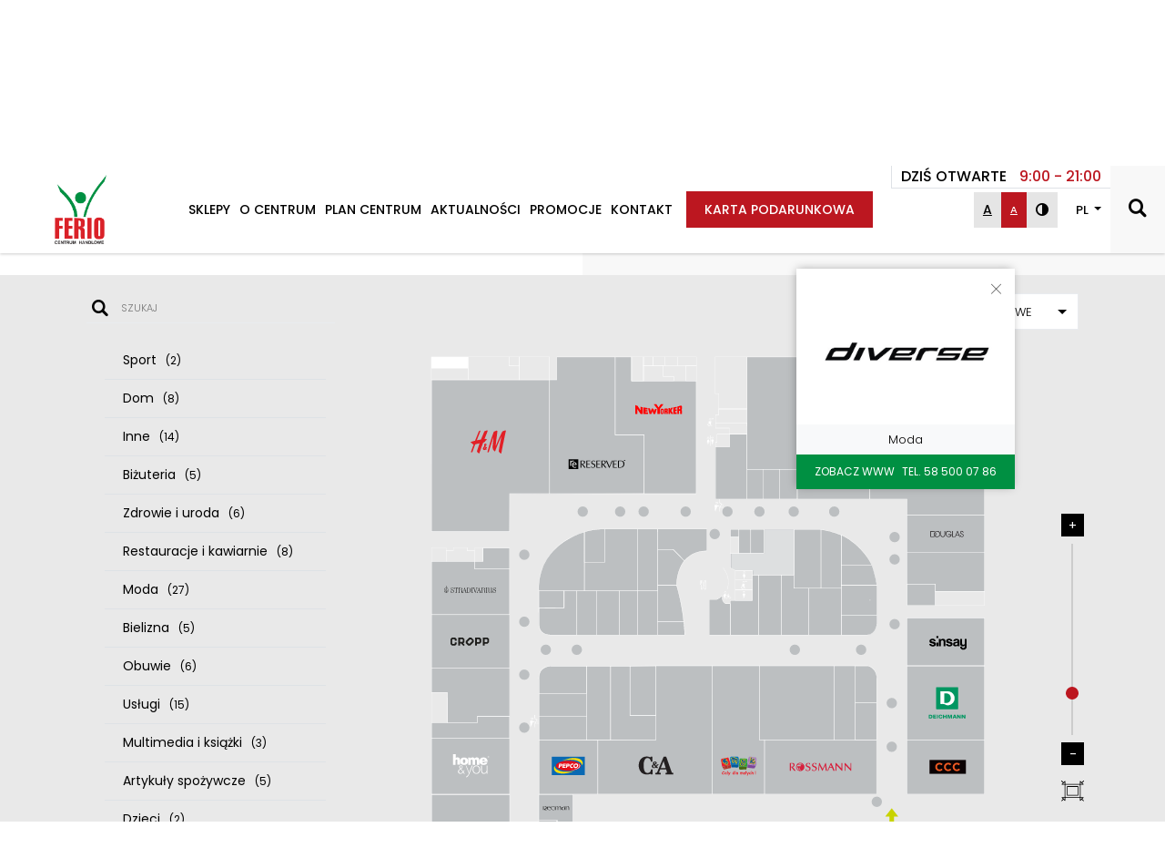

--- FILE ---
content_type: text/html; charset=UTF-8
request_url: https://feriokonin.pl/sklepy?level=0&location=level-0n51
body_size: 15289
content:
<!doctype html>
<html lang="pl" >
    <head>
        <meta charset="utf-8">
                    <meta name="viewport" content="width=device-width, initial-scale=1, maximum-scale=1">
        
                    <link rel="icon" type="image/x-icon" href="https://feriokonin.pl/theme/favicon.png"/>
            <link rel="shortcut icon" href="https://feriokonin.pl/theme/favicon.png" type="image/x-icon"/>
                <meta name="csrf-token" content="LogJWbg4ce6gei2yjZDnWY1W6rVqzgxUC20D8Bj5"/>
        <meta property="og:type" content="website" />
        <meta name="twitter:card" content="summary" />
        <meta property="og:locale" content="pl" />
        <meta name="facebook-domain-verification" content="0fyu1i93ggwtlzemlr92a5qoy67gq2" />
        
                                                                                <title>Sklepy - Ferio Konin</title>
                        <meta property="og:title" content="Sklepy - Ferio Konin" />
                        <meta name="twitter:title" content="Sklepy - Ferio Konin" />
                        <meta name="og:site_name" content="Sklepy - Ferio Konin" />
                                                                        <meta property="og:description" name="description" content="" />
                    <meta name="twitter:description" content="" />
                                                                    <meta name="robots" content="index,follow,all" />
                                <meta property="og:url" content="https://feriokonin.pl/sklepy" />
                            <link rel="canonical" href="https://feriokonin.pl/sklepy" />

                                    <link href="//fonts.googleapis.com/css?family=Poppins:200,300,400,500,600,700&amp;display=swap&amp;subset=latin-ext" rel="stylesheet">
                            <link href="//fonts.googleapis.com/css?family=DM+Serif+Display&amp;display=swap&amp;subset=latin-ext" rel="stylesheet">
                            <link href="https://feriokonin.pl/theme/css/app.css" rel="stylesheet">
                    
        
                                                
                                                        
                                                        
                                                        
                                                        
                                                        
                                                        
                                                        
                                                        
                                                        
                                                        
                                                        
                                                        
                                                        
                                                        
                                                        
                                                        
                                                        
                                                        
                                                        
                                                        
                                                        
                                                        
                                                        
                                                        
                                                        
                                                        
                                                        
                                                        
                                                        
                                                        
                                                        
                                                        
                                                        
                                                        
                                                        
                                                        
                                                        
                                                        
                                                        
                                                        
                                                        
                                                        
                                                        
                                                        
                                                        
                                                        
                                                        
                                                        
                                                        
                                                        
                                                        
                                                        
                                                        
                                                        
                                                        
                                                        
                                                        
                                                        
                                                        
                                                        
                                                        
                                                        
                                                        
                                                        
                                                        
                                                        
                                                        
                                                        
                                                        
                                                        
                                                        
                                                        
                                                        
                                                        
                                                        
                                                        
                                                        
                                                        
                                                        
                                                        
                                                        
                                                        
                                                        
                                                        
                                                        
                                                        
                                                        
                                                        
                                                        
                                                        
                                                        
                                                        
                                                        
                                                        
                                                        
                                                        
                                                        
                                                        
                                                        
                                                        
                                                                                                    
                                                        
                                                                                                    
                                                        
                                                                                                    
                                                        
                                                        
                                                        
                                                                                                    
                                                        
                                                        
                                                        
                                                                                                                                                
                                                        
                                                                                                    
                                                        
                                                        
                                                        
                                                                                                    
                                                        
                                                        
                                                        
                                                        
                                                        
                                                        
                                                        
                                                        
                                                        
                                                        
                                                        
                                                        
                                                        
                                                        
                                                        
                                                        
                                                        
                                                        
                                                        
                                                        
                                                        
                                                        
                                                        
                                                        
                                                        
                                                        
                                                        
                                                        
                                                        
                                                        
                                                        
                                                        
                                                        
                                                                                                    
                                                        
                                                        
                                                        
                                                        
                                                        
                                                        
                                                        
                                                        
                                                        
                                                        
                                                        
                                                        
                                                        
                                                        
                                                        
                                                        
                                                        
                                                        
                                                        
                                                        
                                                        
                                                        
                                                        
                                                        
                                                        
                                                        
                                                        
                                                        
                                                        
                                                        
                                                        
                                                        
                                                        
                                                                                                                                                
                                                        
                                                        
                                                <script>
            var theme = {
                url: "https://feriokonin.pl",
                language: "pl",
                theme_url: "https://feriokonin.pl/theme",
                img_url: "https://feriokonin.pl/theme/img",
                googleMap: {
                    lat: 52.183726,
                    lang: 18.231294,
                    icon: "https://feriokonin.pl/theme/img/pin.png"
                },
                debug: "",
                pagination: {
                    prevText: 'Poprzednia',
                    nextText: 'Nastepna',
                    firstText: 'Pierwsza',
                    lastText: 'Ostatnia'
                },
                mapCenter: [{"placeId":"level-0n32","level":"0","dataFilter":["sport"],"placeName":"4F","promo":"false","tooltipPosition":"top","image":"https:\/\/feriokonin.pl\/upload\/shop\/1\/profile_img\/4f.png","site":"<a style=\"color: #fff\" target=\"_blank\" href=\"http:\/\/4f.pl\">Zobacz WWW<\/a>","phone":"TEL. 727 021 591","category":["Sport"]},{"placeId":"level-1ncalypso","level":"1","dataFilter":["dom","inne"],"placeName":"ACTION","promo":"false","tooltipPosition":"top","image":"https:\/\/feriokonin.pl\/upload\/shop\/96\/profile_img\/action-logo.jpg","site":"<a style=\"color: #fff\" target=\"_blank\" href=\"https:\/\/www.action.com\/pl-pl\/\">Zobacz WWW<\/a>","phone":"","category":["Dom","Inne"]},{"placeId":"level-0n36","level":"0","dataFilter":["bizuteria"],"placeName":"APART","promo":"false","tooltipPosition":"top","image":"https:\/\/feriokonin.pl\/upload\/shop\/2\/profile_img\/apart-logo-black-rgb.jpg","site":"<a style=\"color: #fff\" target=\"_blank\" href=\"http:\/\/www.apart.pl\">Zobacz WWW<\/a>","phone":"TEL. 63 241 63 39","category":["Bi\u017cuteria"]},{"placeId":"level-0n2","level":"0","dataFilter":["zdrowie-i-uroda"],"placeName":"APTEKA VITA-PHARM","promo":"false","tooltipPosition":"top","image":"https:\/\/feriokonin.pl\/upload\/shop\/35\/profile_img\/logo-vita-pharm-pdf.jpg","site":"Zobacz WWW","phone":"TEL. 63 241 65 55","category":["Zdrowie i uroda"]},{"placeId":"level-0n49","level":"0","dataFilter":["inne"],"placeName":"AQUAEL ZOO","promo":"false","tooltipPosition":"top","image":"https:\/\/feriokonin.pl\/upload\/shop\/3\/profile_img\/aquaelzoo.png","site":"<a style=\"color: #fff\" target=\"_blank\" href=\"http:\/\/www.aquaelzoo.pl\">Zobacz WWW<\/a>","phone":"TEL. 63 22 611 70","category":["Inne"]},{"placeId":"level-0n42","level":"0","dataFilter":["restauracje-i-kawiarnie"],"placeName":"Arianos Kebab","promo":"false","tooltipPosition":"top","image":"https:\/\/feriokonin.pl\/upload\/shop\/92\/profile_img\/arianos-doner-kebab-logo.jpg","site":"<a style=\"color: #fff\" target=\"_blank\" href=\"http:\/\/arianos.com\">Zobacz WWW<\/a>","phone":"","category":["Restauracje i kawiarnie"]},{"placeId":"level-0n34","level":"0","dataFilter":["moda"],"placeName":"BIG STAR","promo":"true","tooltipPosition":"top","image":"https:\/\/feriokonin.pl\/upload\/shop\/4\/profile_img\/bigstar-logo-poziom.png","site":"<a style=\"color: #fff\" target=\"_blank\" href=\"http:\/\/bigstar.pl\">Zobacz WWW<\/a>","phone":"TEL. 784 050 636","category":["Moda"]},{"placeId":"level-0ns37","level":"0","dataFilter":["restauracje-i-kawiarnie"],"placeName":"Boboq","promo":"false","tooltipPosition":"top","image":"https:\/\/feriokonin.pl\/upload\/shop\/94\/profile_img\/logo-boboq-fresh-1.jpg","site":"<a style=\"color: #fff\" target=\"_blank\" href=\"https:\/\/bubbletea-sklep.pl\/\">Zobacz WWW<\/a>","phone":"","category":["Restauracje i kawiarnie"]},{"placeId":"level-0n30","level":"0","dataFilter":["moda"],"placeName":"C&A","promo":"false","tooltipPosition":"top","image":"https:\/\/feriokonin.pl\/upload\/shop\/5\/profile_img\/logo-ca-black.png","site":"<a style=\"color: #fff\" target=\"_blank\" href=\"http:\/\/c-and-a.com.pl\">Zobacz WWW<\/a>","phone":"TEL. 508 572 718","category":["Moda"]},{"placeId":"level-0n47b","level":"0","dataFilter":["bielizna"],"placeName":"CALZEDONIA","promo":"false","tooltipPosition":"top","image":"https:\/\/feriokonin.pl\/upload\/shop\/7\/profile_img\/calzedonia-black.jpg","site":"<a style=\"color: #fff\" target=\"_blank\" href=\"http:\/\/www.calzedonia.com\">Zobacz WWW<\/a>","phone":"TEL. 511 771 016","category":["Bielizna"]},{"placeId":"level-0n26","level":"0","dataFilter":["obuwie"],"placeName":"CCC","promo":"false","tooltipPosition":"top","image":"https:\/\/feriokonin.pl\/upload\/shop\/10\/profile_img\/ccc-logo-1-kopia.jpg","site":"<a style=\"color: #fff\" target=\"_blank\" href=\"http:\/\/www.ccc.eu\/pl\">Zobacz WWW<\/a>","phone":"TEL. 63 240 69 69","category":["Obuwie"]},{"placeId":"level-0ns21","level":"0","dataFilter":["moda"],"placeName":"CERAMIX","promo":"false","tooltipPosition":"top","image":"","site":"Zobacz WWW","phone":"","category":["Moda"]},{"placeId":"level-0n13","level":"0","dataFilter":["moda"],"placeName":"Carry","promo":"false","tooltipPosition":"top","image":"https:\/\/feriokonin.pl\/upload\/shop\/9\/profile_img\/logo-carry-2020.jpg","site":"<a style=\"color: #fff\" target=\"_blank\" href=\"http:\/\/www.carry.pl\">Zobacz WWW<\/a>","phone":"TEL. 63 248 83 93","category":["Moda"]},{"placeId":"level-1ncastorama","level":"1","dataFilter":["dom","inne"],"placeName":"Castorama","promo":"false","tooltipPosition":"top","image":"https:\/\/feriokonin.pl\/upload\/shop\/70\/profile_img\/pobrany-plik.jpg","site":"<a style=\"color: #fff\" target=\"_blank\" href=\"https:\/\/www.castorama.pl\">Zobacz WWW<\/a>","phone":"TEL. 63 270 71 003","category":["Dom","Inne"]},{"placeId":"level-1nstatoil","level":"1","dataFilter":["inne","uslugi"],"placeName":"Circle K Express","promo":"false","tooltipPosition":"top","image":"https:\/\/feriokonin.pl\/upload\/shop\/63\/profile_img\/circle-k-jpg0.jpg","site":"<a style=\"color: #fff\" target=\"_blank\" href=\"https:\/\/m.circlek.pl\">Zobacz WWW<\/a>","phone":"","category":["Inne","Us\u0142ugi"]},{"placeId":"level-0n4","level":"0","dataFilter":["moda"],"placeName":"Cropp","promo":"false","tooltipPosition":"top","image":"https:\/\/feriokonin.pl\/upload\/shop\/11\/profile_img\/cropp-2.png","site":"<a style=\"color: #fff\" target=\"_blank\" href=\"http:\/\/www.cropp.com\">Zobacz WWW<\/a>","phone":"TEL. 785 003 123","category":["Moda"]},{"placeId":"level-0n31a","level":"0","dataFilter":["moda"],"placeName":"Cross Jeans","promo":"false","tooltipPosition":"top","image":"https:\/\/feriokonin.pl\/upload\/shop\/12\/profile_img\/fd8b0f77d767f1f6640afba6916ff67c.jpg","site":"<a style=\"color: #fff\" target=\"_blank\" href=\"http:\/\/www.crossjeans.com\">Zobacz WWW<\/a>","phone":"TEL. 632 416 231","category":["Moda"]},{"placeId":"level-0n54","level":"0","dataFilter":["restauracje-i-kawiarnie"],"placeName":"Cukiernia Sowa","promo":"false","tooltipPosition":"top","image":"https:\/\/feriokonin.pl\/upload\/shop\/71\/profile_img\/sowa.jpg","site":"<a style=\"color: #fff\" target=\"_blank\" href=\"https:\/\/www.cukierniasowa.pl\">Zobacz WWW<\/a>","phone":"TEL. +48 609 855 512","category":["Restauracje i kawiarnie"]},{"placeId":"level-0n22","level":"0","dataFilter":["obuwie"],"placeName":"DEICHMANN","promo":"true","tooltipPosition":"top","image":"https:\/\/feriokonin.pl\/upload\/shop\/13\/profile_img\/deichmann.png","site":"<a style=\"color: #fff\" target=\"_blank\" href=\"http:\/\/deichmann.com\">Zobacz WWW<\/a>","phone":"TEL. 63 241 61 84","category":["Obuwie"]},{"placeId":"level-0ns22","level":"0","dataFilter":["dom"],"placeName":"DKM DESIGN","promo":"false","tooltipPosition":"top","image":"https:\/\/feriokonin.pl\/upload\/shop\/75\/profile_img\/fb-img-1512146259980.jpg","site":"Zobacz WWW","phone":"TEL. 503 909 145","category":["Dom"]},{"placeId":"level-0n19","level":"0","dataFilter":["zdrowie-i-uroda"],"placeName":"DOUGLAS","promo":"false","tooltipPosition":"top","image":"https:\/\/feriokonin.pl\/upload\/shop\/15\/profile_img\/logo-template-douglas.png","site":"<a style=\"color: #fff\" target=\"_blank\" href=\"http:\/\/www.douglas.pl\">Zobacz WWW<\/a>","phone":"TEL. 63 241 63 06 \/ 63 241 63 56","category":["Zdrowie i uroda"]},{"placeId":"level-0n51","level":"0","dataFilter":["moda"],"placeName":"Diverse","promo":"false","tooltipPosition":"top","image":"https:\/\/feriokonin.pl\/upload\/shop\/14\/profile_img\/unnamed.jpg","site":"<a style=\"color: #fff\" target=\"_blank\" href=\"http:\/\/www.diversesystem.com\">Zobacz WWW<\/a>","phone":"TEL. 58 500 07 86","category":["Moda"]},{"placeId":"level-0n55","level":"0","dataFilter":["moda"],"placeName":"ELLA BOUTIQUE","promo":"false","tooltipPosition":"top","image":"https:\/\/feriokonin.pl\/upload\/shop\/16\/profile_img\/ellaboutique.png","site":"Zobacz WWW","phone":"TEL. 723 418 303","category":["Moda"]},{"placeId":"level-0n18","level":"0","dataFilter":["multimedia-i-ksiazki"],"placeName":"EMPIK","promo":"false","tooltipPosition":"top","image":"https:\/\/feriokonin.pl\/upload\/shop\/17\/profile_img\/1024px-empiksvg.png","site":"<a style=\"color: #fff\" target=\"_blank\" href=\"http:\/\/www.empik.com\">Zobacz WWW<\/a>","phone":"TEL. +48 22 462 72 50","category":["Multimedia i ksi\u0105\u017cki"]},{"placeId":"level-0n39","level":"0","dataFilter":["bielizna"],"placeName":"ESOTIQ","promo":"false","tooltipPosition":"top","image":"https:\/\/feriokonin.pl\/upload\/shop\/20\/profile_img\/esotiq-logo-black-800x269px.jpg","site":"<a style=\"color: #fff\" target=\"_blank\" href=\"http:\/\/www.esotiq.pl\">Zobacz WWW<\/a>","phone":"TEL. 782 895 782","category":["Bielizna"]},{"placeId":"level-0n57","level":"0","dataFilter":["artykuly-spozywcze"],"placeName":"Five o'clock","promo":"false","tooltipPosition":"top","image":"https:\/\/feriokonin.pl\/upload\/shop\/93\/profile_img\/jpg-logo-r-cmyk-white-1.jpg","site":"<a style=\"color: #fff\" target=\"_blank\" href=\"http:\/\/www.fiveoclock.eu\">Zobacz WWW<\/a>","phone":"TEL. 451 055 143","category":["Artyku\u0142y spo\u017cywcze"]},{"placeId":"level-0n41","level":"0","dataFilter":["restauracje-i-kawiarnie"],"placeName":"GRYCAN LODY OD POKOLE\u0143","promo":"false","tooltipPosition":"top","image":"https:\/\/feriokonin.pl\/upload\/shop\/23\/profile_img\/grycan.png","site":"<a style=\"color: #fff\" target=\"_blank\" href=\"http:\/\/www.grycan.pl\">Zobacz WWW<\/a>","phone":"TEL. 795 525 648","category":["Restauracje i kawiarnie"]},{"placeId":"level-0n14","level":"0","dataFilter":["bielizna"],"placeName":"Gatta","promo":"true","tooltipPosition":"top","image":"https:\/\/feriokonin.pl\/upload\/shop\/19\/profile_img\/gatta-logo-czyste.png","site":"<a style=\"color: #fff\" target=\"_blank\" href=\"http:\/\/www.Gatta.pl\">Zobacz WWW<\/a>","phone":"TEL. 663 899 500","category":["Bielizna"]},{"placeId":"level-0n7","level":"0","dataFilter":["moda"],"placeName":"H&M","promo":"false","tooltipPosition":"top","image":"https:\/\/feriokonin.pl\/upload\/shop\/24\/profile_img\/h-m-logo.png","site":"<a style=\"color: #fff\" target=\"_blank\" href=\"http:\/\/www2.hm.com\/pl_pl\/index.html\">Zobacz WWW<\/a>","phone":"TEL. 63 247 41 40","category":["Moda"]},{"placeId":"level-0ns19","level":"0","dataFilter":["artykuly-spozywcze"],"placeName":"HERBACIANA WYSPA","promo":"false","tooltipPosition":"top","image":"https:\/\/feriokonin.pl\/upload\/shop\/73\/profile_img\/coffee-155311-1280.png","site":"Zobacz WWW","phone":"TEL. 600 235 013","category":["Artyku\u0142y spo\u017cywcze"]},{"placeId":"level-0n3","level":"0","dataFilter":["moda"],"placeName":"HOUSE","promo":"false","tooltipPosition":"top","image":"https:\/\/feriokonin.pl\/upload\/shop\/26\/profile_img\/unnamed-1.jpg","site":"<a style=\"color: #fff\" target=\"_blank\" href=\"http:\/\/www.housebrand.com\">Zobacz WWW<\/a>","phone":"TEL. 785 003 882","category":["Moda"]},{"placeId":"level-0n1","level":"0","dataFilter":["dom"],"placeName":"Home&You","promo":"false","tooltipPosition":"top","image":"https:\/\/feriokonin.pl\/upload\/shop\/106\/profile_img\/home-you.png","site":"<a style=\"color: #fff\" target=\"_blank\" href=\"http:\/\/www.home-you.com\/pl\">Zobacz WWW<\/a>","phone":"TEL. 887 450 038","category":["Dom"]},{"placeId":"level-0n56","level":"0","dataFilter":["dom"],"placeName":"Homla","promo":"false","tooltipPosition":"top","image":"https:\/\/feriokonin.pl\/upload\/shop\/25\/profile_img\/poland-tenant-homla-logo-500x500.jpg","site":"<a style=\"color: #fff\" target=\"_blank\" href=\"https:\/\/homla.com.pl\">Zobacz WWW<\/a>","phone":"","category":["Dom"]},{"placeId":"level-0ns25","level":"0","dataFilter":["zdrowie-i-uroda"],"placeName":"INGLOT","promo":"false","tooltipPosition":"top","image":"https:\/\/feriokonin.pl\/upload\/shop\/83\/profile_img\/inglot-logojpg.jpg","site":"<a style=\"color: #fff\" target=\"_blank\" href=\"https:\/\/inglot.pl\/\">Zobacz WWW<\/a>","phone":"","category":["Zdrowie i uroda"]},{"placeId":"level-0n47a","level":"0","dataFilter":["bielizna"],"placeName":"INTIMISSIMI","promo":"false","tooltipPosition":"top","image":"https:\/\/feriokonin.pl\/upload\/shop\/27\/profile_img\/intimissimi-lingerie-cs.jpg","site":"<a style=\"color: #fff\" target=\"_blank\" href=\"http:\/\/www.intimissimi.com\">Zobacz WWW<\/a>","phone":"TEL. 511 769 836","category":["Bielizna"]},{"placeId":"level-0ns20","level":"0","dataFilter":["inne"],"placeName":"IQOS","promo":"false","tooltipPosition":"top","image":"https:\/\/feriokonin.pl\/upload\/shop\/88\/profile_img\/unnamed.png","site":"<a style=\"color: #fff\" target=\"_blank\" href=\"https:\/\/pl.iqos.com\/pl\">Zobacz WWW<\/a>","phone":"","category":["Inne"]},{"placeId":"level-0n16","level":"0","dataFilter":["uslugi"],"placeName":"ITAKA","promo":"false","tooltipPosition":"top","image":"https:\/\/feriokonin.pl\/upload\/shop\/90\/profile_img\/logo-itaka.png","site":"<a style=\"color: #fff\" target=\"_blank\" href=\"http:\/\/www.itaka.pl\">Zobacz WWW<\/a>","phone":"TEL. 505 399 428","category":["Us\u0142ugi"]},{"placeId":"level-0ns13","level":"0","dataFilter":["inne"],"placeName":"Inspiration Store","promo":"false","tooltipPosition":"top","image":"https:\/\/feriokonin.pl\/upload\/shop\/76\/profile_img\/is-logo-1.jpg","site":"<a style=\"color: #fff\" target=\"_blank\" href=\"https:\/\/www.esmokingworld.com\/pl\">Zobacz WWW<\/a>","phone":"TEL. 730 860 498","category":["Inne"]},{"placeId":"level-0n17","level":"0","dataFilter":["inne","artykuly-spozywcze"],"placeName":"Intermarche","promo":"false","tooltipPosition":"top","image":"https:\/\/feriokonin.pl\/upload\/shop\/62\/profile_img\/logo-intermarche-1-408x295.jpg","site":"<a style=\"color: #fff\" target=\"_blank\" href=\"https:\/\/intermarche.pl\">Zobacz WWW<\/a>","phone":"TEL. 63 247 72 01","category":["Inne","Artyku\u0142y spo\u017cywcze"]},{"placeId":"level-1njysk","level":"1","dataFilter":["dom","inne"],"placeName":"JYSK","promo":"false","tooltipPosition":"top","image":"https:\/\/feriokonin.pl\/upload\/shop\/66\/profile_img\/1200px-jysk-logosvg.png","site":"<a style=\"color: #fff\" target=\"_blank\" href=\"https:\/\/jysk.pl\">Zobacz WWW<\/a>","phone":"TEL. 723 723 623","category":["Dom","Inne"]},{"placeId":"level-0n24","level":"0","dataFilter":["moda"],"placeName":"Jack Blanc","promo":"false","tooltipPosition":"top","image":"https:\/\/feriokonin.pl\/upload\/shop\/37\/profile_img\/jackblanc1-logo.jpg","site":"<a style=\"color: #fff\" target=\"_blank\" href=\"http:\/\/www.nouveau.pl\/pl\">Zobacz WWW<\/a>","phone":"TEL. 662 239 120","category":["Moda"]},{"placeId":"level-0ns17","level":"0","dataFilter":["uslugi"],"placeName":"KLUCZE POLSKA","promo":"false","tooltipPosition":"top","image":"https:\/\/feriokonin.pl\/upload\/shop\/80\/profile_img\/logo-cmyk-jpg-600-dpi.jpg","site":"Zobacz WWW","phone":"TEL. 887 410 879","category":["Us\u0142ugi"]},{"placeId":"level-0n53","level":"0","dataFilter":["inne","uslugi"],"placeName":"Kantor Exchange","promo":"false","tooltipPosition":"top","image":"https:\/\/feriokonin.pl\/upload\/shop\/72\/profile_img\/logo.jpg","site":"<a style=\"color: #fff\" target=\"_blank\" href=\"http:\/\/exg.pl\">Zobacz WWW<\/a>","phone":"TEL. 63 241 61 89","category":["Inne","Us\u0142ugi"]},{"placeId":"level-0n35","level":"0","dataFilter":["multimedia-i-ksiazki"],"placeName":"Kolporter","promo":"false","tooltipPosition":"top","image":"https:\/\/feriokonin.pl\/upload\/shop\/28\/profile_img\/kolporter.png","site":"<a style=\"color: #fff\" target=\"_blank\" href=\"http:\/\/www.kolporter.com.pl\/\">Zobacz WWW<\/a>","phone":"TEL. 63 244 89 73","category":["Multimedia i ksi\u0105\u017cki"]},{"placeId":"level-0ns35","level":"0","dataFilter":["artykuly-spozywcze"],"placeName":"Ko\u0142acz","promo":"false","tooltipPosition":"top","image":"https:\/\/feriokonin.pl\/upload\/shop\/101\/profile_img\/kolacz.png","site":"<a style=\"color: #fff\" target=\"_blank\" href=\"http:\/\/www.sweetgallery.pl\">Zobacz WWW<\/a>","phone":"","category":["Artyku\u0142y spo\u017cywcze"]},{"placeId":"level-0n25","level":"0","dataFilter":["moda"],"placeName":"Kubenz","promo":"false","tooltipPosition":"top","image":"https:\/\/feriokonin.pl\/upload\/shop\/109\/profile_img\/logo-75mm-50mm.png","site":"<a style=\"color: #fff\" target=\"_blank\" href=\"http:\/\/www.kubenz.pl\">Zobacz WWW<\/a>","phone":"TEL. 789 220 831","category":["Moda"]},{"placeId":"level-0n33a","level":"0","dataFilter":["moda"],"placeName":"LEE WRANGLER","promo":"false","tooltipPosition":"top","image":"https:\/\/feriokonin.pl\/upload\/shop\/30\/profile_img\/lee-wrangler.png","site":"Zobacz WWW","phone":"TEL. 63 241 62 10","category":["Moda"]},{"placeId":"level-0ns16","level":"0","dataFilter":["inne"],"placeName":"Liquider Store","promo":"false","tooltipPosition":"top","image":"https:\/\/feriokonin.pl\/upload\/shop\/99\/profile_img\/logo-liquider.png","site":"<a style=\"color: #fff\" target=\"_blank\" href=\"http:\/\/www.Liquider.eu\">Zobacz WWW<\/a>","phone":"TEL. +48 453 067 696","category":["Inne"]},{"placeId":"level-0n33","level":"0","dataFilter":["moda"],"placeName":"MAGRA","promo":"false","tooltipPosition":"top","image":"https:\/\/feriokonin.pl\/upload\/shop\/31\/profile_img\/magra.png","site":"Zobacz WWW","phone":"TEL. 63 241 62 17","category":["Moda"]},{"placeId":"level-0n28","level":"0","dataFilter":["moda"],"placeName":"MOHITO","promo":"false","tooltipPosition":"top","image":"https:\/\/feriokonin.pl\/upload\/shop\/34\/profile_img\/mj.png","site":"<a style=\"color: #fff\" target=\"_blank\" href=\"http:\/\/www.mohito.com\">Zobacz WWW<\/a>","phone":"TEL. 34 316 25 59","category":["Moda"]},{"placeId":"level-1nmcdonald","level":"1","dataFilter":["restauracje-i-kawiarnie"],"placeName":"McDonald's","promo":"true","tooltipPosition":"top","image":"https:\/\/feriokonin.pl\/upload\/shop\/65\/profile_img\/pobrany-plik.png","site":"<a style=\"color: #fff\" target=\"_blank\" href=\"https:\/\/mcdonalds.pl\">Zobacz WWW<\/a>","phone":"TEL. 664 148 703","category":["Restauracje i kawiarnie"]},{"placeId":"level-1nmedia-markt","level":"1","dataFilter":["uslugi","multimedia-i-ksiazki","inne"],"placeName":"Media Markt","promo":"false","tooltipPosition":"top","image":"https:\/\/feriokonin.pl\/upload\/shop\/69\/profile_img\/logo.png","site":"<a style=\"color: #fff\" target=\"_blank\" href=\"https:\/\/mediamarkt.pl\">Zobacz WWW<\/a>","phone":"TEL. 63 249 91 00","category":["Us\u0142ugi","Multimedia i ksi\u0105\u017cki","Inne"]},{"placeId":"level-0ns9","level":"0","dataFilter":["bizuteria"],"placeName":"NA CZASIE","promo":"false","tooltipPosition":"top","image":"https:\/\/feriokonin.pl\/upload\/shop\/74\/profile_img\/logonaczasie.jpg","site":"Zobacz WWW","phone":"","category":["Bi\u017cuteria"]},{"placeId":"level-0n10","level":"0","dataFilter":["moda"],"placeName":"NEW YORKER","promo":"false","tooltipPosition":"top","image":"https:\/\/feriokonin.pl\/upload\/shop\/36\/profile_img\/newyorker.png","site":"<a style=\"color: #fff\" target=\"_blank\" href=\"http:\/\/www.newyorker.de\/pl\">Zobacz WWW<\/a>","phone":"TEL. 063 243 72 19","category":["Moda"]},{"placeId":"level-0ns40","level":"0","dataFilter":["inne"],"placeName":"Nedo24","promo":"false","tooltipPosition":"top","image":"https:\/\/feriokonin.pl\/upload\/shop\/107\/profile_img\/nedo.jpg","site":"<a style=\"color: #fff\" target=\"_blank\" href=\"http:\/\/www.nedo24.pl\">Zobacz WWW<\/a>","phone":"TEL. 58 888 20 89","category":["Inne"]},{"placeId":"level-0n20","level":"0","dataFilter":["moda"],"placeName":"OCHNIK","promo":"false","tooltipPosition":"top","image":"https:\/\/feriokonin.pl\/upload\/shop\/38\/profile_img\/ochnik.png","site":"<a style=\"color: #fff\" target=\"_blank\" href=\"http:\/\/www.ochnik.com\">Zobacz WWW<\/a>","phone":"TEL. 605 122 391","category":["Moda"]},{"placeId":"level-0n54a","level":"0","dataFilter":["restauracje-i-kawiarnie"],"placeName":"OLIMP","promo":"true","tooltipPosition":"top","image":"https:\/\/feriokonin.pl\/upload\/shop\/39\/profile_img\/logo-olimp-green-beige-1-kopia.png","site":"<a style=\"color: #fff\" target=\"_blank\" href=\"http:\/\/www.olimprest.pl\">Zobacz WWW<\/a>","phone":"TEL. 63 249 87 67","category":["Restauracje i kawiarnie"]},{"placeId":"level-0n40","level":"0","dataFilter":["obuwie"],"placeName":"Office Shoes","promo":"false","tooltipPosition":"top","image":"https:\/\/feriokonin.pl\/upload\/shop\/104\/profile_img\/office-shoes-ok-blk-800x800px.jpg","site":"<a style=\"color: #fff\" target=\"_blank\" href=\"http:\/\/www.officeshoes.pl\">Zobacz WWW<\/a>","phone":"TEL. 729 103 660","category":["Obuwie"]},{"placeId":"level-0n20a","level":"0","dataFilter":["uslugi"],"placeName":"Orange","promo":"false","tooltipPosition":"top","image":"https:\/\/feriokonin.pl\/upload\/shop\/29\/profile_img\/orange-logo-kopia.jpg","site":"<a style=\"color: #fff\" target=\"_blank\" href=\"http:\/\/orange.pl\">Zobacz WWW<\/a>","phone":"TEL. 63 249 61 75","category":["Us\u0142ugi"]},{"placeId":"level-0n31","level":"0","dataFilter":["dom"],"placeName":"PEPCO","promo":"false","tooltipPosition":"top","image":"https:\/\/feriokonin.pl\/upload\/shop\/42\/profile_img\/pepco.png","site":"<a style=\"color: #fff\" target=\"_blank\" href=\"http:\/\/www.pepco.pl\">Zobacz WWW<\/a>","phone":"TEL. 539 957 332","category":["Dom"]},{"placeId":"level-0n52a","level":"0","dataFilter":["uslugi"],"placeName":"PLAY","promo":"false","tooltipPosition":"top","image":"https:\/\/feriokonin.pl\/upload\/shop\/43\/profile_img\/plays.jpg","site":"<a style=\"color: #fff\" target=\"_blank\" href=\"http:\/\/play.pl\">Zobacz WWW<\/a>","phone":"TEL. 790 044 324","category":["Us\u0142ugi"]},{"placeId":"level-1nehrle","level":"1","dataFilter":["inne","uslugi"],"placeName":"PUCU\u015a MYJNIA","promo":"false","tooltipPosition":"top","image":"https:\/\/feriokonin.pl\/upload\/shop\/64\/profile_img\/pucus-czarne-logo-8.png","site":"<a style=\"color: #fff\" target=\"_blank\" href=\"https:\/\/pucus.myjniarc.pl\/\">Zobacz WWW<\/a>","phone":"","category":["Inne","Us\u0142ugi"]},{"placeId":"level-0n6","level":"0","dataFilter":["moda"],"placeName":"Pitbull","promo":"false","tooltipPosition":"top","image":"https:\/\/feriokonin.pl\/upload\/shop\/105\/profile_img\/pitbull.png","site":"<a style=\"color: #fff\" target=\"_blank\" href=\"https:\/\/pitbull.pl\/\">Zobacz WWW<\/a>","phone":"","category":["Moda"]},{"placeId":"level-0n59","level":"0","dataFilter":["restauracje-i-kawiarnie"],"placeName":"Pizza Hut","promo":"true","tooltipPosition":"top","image":"https:\/\/feriokonin.pl\/upload\/shop\/95\/profile_img\/logo-1.jpg","site":"<a style=\"color: #fff\" target=\"_blank\" href=\"https:\/\/pizzahut.pl\">Zobacz WWW<\/a>","phone":"TEL. 22 536 36 36","category":["Restauracje i kawiarnie"]},{"placeId":"level-0n15","level":"0","dataFilter":["uslugi"],"placeName":"Plus Polsat Box","promo":"false","tooltipPosition":"top","image":"https:\/\/feriokonin.pl\/upload\/shop\/44\/profile_img\/plus.jpg","site":"<a style=\"color: #fff\" target=\"_blank\" href=\"http:\/\/www.plus.pl\">Zobacz WWW<\/a>","phone":"TEL. 63 241 61 59","category":["Us\u0142ugi"]},{"placeId":"level-0n9","level":"0","dataFilter":["moda"],"placeName":"RESERVED","promo":"false","tooltipPosition":"top","image":"https:\/\/feriokonin.pl\/upload\/shop\/47\/profile_img\/reserved.png","site":"<a style=\"color: #fff\" target=\"_blank\" href=\"http:\/\/www.reserved.com\">Zobacz WWW<\/a>","phone":"TEL. 785 003 405","category":["Moda"]},{"placeId":"level-0n27","level":"0","dataFilter":["zdrowie-i-uroda"],"placeName":"ROSSMANN","promo":"false","tooltipPosition":"top","image":"https:\/\/feriokonin.pl\/upload\/shop\/48\/profile_img\/rossmann.png","site":"<a style=\"color: #fff\" target=\"_blank\" href=\"http:\/\/www.rossmann.pl\">Zobacz WWW<\/a>","phone":"TEL. 782 636 926","category":["Zdrowie i uroda"]},{"placeId":"level-0n43","level":"0","dataFilter":["obuwie"],"placeName":"RY\u0141KO","promo":"false","tooltipPosition":"top","image":"https:\/\/feriokonin.pl\/upload\/shop\/49\/profile_img\/rylko.png","site":"<a style=\"color: #fff\" target=\"_blank\" href=\"http:\/\/www.rylko.com\/pl\">Zobacz WWW<\/a>","phone":"TEL. 664 445 520","category":["Obuwie"]},{"placeId":"level-0n592","level":"0","dataFilter":["moda"],"placeName":"Recman","promo":"false","tooltipPosition":"top","image":"https:\/\/feriokonin.pl\/upload\/shop\/110\/profile_img\/rec.jpg","site":"<a style=\"color: #fff\" target=\"_blank\" href=\"https:\/\/www.recman.pl\/\">Zobacz WWW<\/a>","phone":"","category":["Moda"]},{"placeId":"level-0n37","level":"0","dataFilter":["moda"],"placeName":"Reporter","promo":"true","tooltipPosition":"top","image":"https:\/\/feriokonin.pl\/upload\/shop\/46\/profile_img\/logo-czarne-na-bialym-tle.png","site":"<a style=\"color: #fff\" target=\"_blank\" href=\"http:\/\/www.reporterwear.com\">Zobacz WWW<\/a>","phone":"TEL. +12 395 71 74","category":["Moda"]},{"placeId":"level-0n21","level":"0","dataFilter":["moda"],"placeName":"SINSAY","promo":"false","tooltipPosition":"top","image":"https:\/\/feriokonin.pl\/upload\/shop\/50\/profile_img\/sinsay.png","site":"<a style=\"color: #fff\" target=\"_blank\" href=\"http:\/\/www.sinsay.com\/pl\">Zobacz WWW<\/a>","phone":"TEL. 785 003 476","category":["Moda"]},{"placeId":"level-0n5","level":"0","dataFilter":["moda"],"placeName":"STRADIVARIUS","promo":"false","tooltipPosition":"top","image":"https:\/\/feriokonin.pl\/upload\/shop\/53\/profile_img\/stradivarius-logo-normal.jpg","site":"<a style=\"color: #fff\" target=\"_blank\" href=\"http:\/\/www.stradivarius.com\/pl\">Zobacz WWW<\/a>","phone":"TEL. 63 24 00 096","category":["Moda"]},{"placeId":"level-0n29","level":"0","dataFilter":["dzieci"],"placeName":"Smyk","promo":"false","tooltipPosition":"top","image":"https:\/\/feriokonin.pl\/upload\/shop\/51\/profile_img\/logo-smyk-caly-dla-malych-new-30-vii-2019.jpg","site":"<a style=\"color: #fff\" target=\"_blank\" href=\"http:\/\/www.smyk.com\">Zobacz WWW<\/a>","phone":"TEL. 22 451 05 71","category":["Dzieci"]},{"placeId":"level-0n48","level":"0","dataFilter":["moda"],"placeName":"Solar","promo":"false","tooltipPosition":"top","image":"https:\/\/feriokonin.pl\/upload\/shop\/52\/profile_img\/solar-logotyp-czarny-changed.png","site":"<a style=\"color: #fff\" target=\"_blank\" href=\"http:\/\/www.solar.com.pl\">Zobacz WWW<\/a>","phone":"TEL. 63 243 71 10","category":["Moda"]},{"placeId":"level-1nsportsdirect","level":"1","dataFilter":["sport"],"placeName":"SportsDirect","promo":"false","tooltipPosition":"top","image":"https:\/\/feriokonin.pl\/upload\/shop\/68\/profile_img\/sportsdirect.png","site":"<a style=\"color: #fff\" target=\"_blank\" href=\"https:\/\/pl.sportsdirect.com\">Zobacz WWW<\/a>","phone":"TEL. 63 226 47 98","category":["Sport"]},{"placeId":"level-0n46","level":"0","dataFilter":["zdrowie-i-uroda"],"placeName":"SunLOOX Optyk","promo":"false","tooltipPosition":"top","image":"https:\/\/feriokonin.pl\/upload\/shop\/91\/profile_img\/img-7092-kopia.jpg","site":"<a style=\"color: #fff\" target=\"_blank\" href=\"http:\/\/www.sunloox.com\">Zobacz WWW<\/a>","phone":"TEL. 519 326 842","category":["Zdrowie i uroda"]},{"placeId":"level-0ns30","level":"0","dataFilter":["uslugi"],"placeName":"T-Mobile","promo":"true","tooltipPosition":"top","image":"https:\/\/feriokonin.pl\/upload\/shop\/86\/profile_img\/tm.png","site":"<a style=\"color: #fff\" target=\"_blank\" href=\"https:\/\/www.t-mobile.pl\">Zobacz WWW<\/a>","phone":"TEL. 608 397 117","category":["Us\u0142ugi"]},{"placeId":"level-0n44","level":"0","dataFilter":["moda"],"placeName":"TATUUM","promo":"false","tooltipPosition":"top","image":"https:\/\/feriokonin.pl\/upload\/shop\/54\/profile_img\/tatuum.png","site":"<a style=\"color: #fff\" target=\"_blank\" href=\"http:\/\/www.tatuum.pl\">Zobacz WWW<\/a>","phone":"TEL. 667 956 104","category":["Moda"]},{"placeId":"level-0n62","level":"0","dataFilter":["dzieci","dom","moda"],"placeName":"TK Maxx","promo":"false","tooltipPosition":"top","image":"https:\/\/feriokonin.pl\/upload\/shop\/113\/profile_img\/tkmaxx-czerwone-pl.jpg","site":"<a style=\"color: #fff\" target=\"_blank\" href=\"http:\/\/www.tkmaxx.pl\">Zobacz WWW<\/a>","phone":"TEL. 67 354 13 60","category":["Dzieci","Dom","Moda"]},{"placeId":"level-0n38","level":"0","dataFilter":["bielizna"],"placeName":"TRIUMPH","promo":"false","tooltipPosition":"top","image":"https:\/\/feriokonin.pl\/upload\/shop\/56\/profile_img\/triumph.jpg","site":"<a style=\"color: #fff\" target=\"_blank\" href=\"http:\/\/www.triumph.pl\">Zobacz WWW<\/a>","phone":"TEL. 512 045 390","category":["Bielizna"]},{"placeId":"level-0n60","level":"0","dataFilter":["uslugi"],"placeName":"TUI","promo":"false","tooltipPosition":"top","image":"https:\/\/feriokonin.pl\/upload\/shop\/112\/profile_img\/tui-logo.png","site":"<a style=\"color: #fff\" target=\"_blank\" href=\"http:\/\/www.tui.pl\">Zobacz WWW<\/a>","phone":"TEL. 63 243 99 88","category":["Us\u0142ugi"]},{"placeId":"level-0n58","level":"0","dataFilter":["obuwie"],"placeName":"VENEZIA","promo":"false","tooltipPosition":"top","image":"https:\/\/feriokonin.pl\/upload\/shop\/40\/profile_img\/venezia-logo.jpg","site":"<a style=\"color: #fff\" target=\"_blank\" href=\"https:\/\/www.venezia.pl\/\">Zobacz WWW<\/a>","phone":"TEL. +48 517 232 526","category":["Obuwie"]},{"placeId":"level-0n50","level":"0","dataFilter":["zdrowie-i-uroda"],"placeName":"VISION EXPRESS","promo":"true","tooltipPosition":"top","image":"https:\/\/feriokonin.pl\/upload\/shop\/57\/profile_img\/vision-express-kolor-276x276-px.jpg","site":"<a style=\"color: #fff\" target=\"_blank\" href=\"http:\/\/www.visionexpress.pl\">Zobacz WWW<\/a>","phone":"TEL. 63 241 63 50","category":["Zdrowie i uroda"]},{"placeId":"level-0ns36","level":"0","dataFilter":["bizuteria"],"placeName":"Vezzi","promo":"true","tooltipPosition":"top","image":"https:\/\/feriokonin.pl\/upload\/shop\/89\/profile_img\/microsoftteams-image.png","site":"<a style=\"color: #fff\" target=\"_blank\" href=\"https:\/\/www.vezzi.pl\">Zobacz WWW<\/a>","phone":"TEL. 503 388 904","category":["Bi\u017cuteria"]},{"placeId":"level-0n23","level":"0","dataFilter":["bizuteria"],"placeName":"W. Kruk","promo":"false","tooltipPosition":"top","image":"https:\/\/feriokonin.pl\/upload\/shop\/59\/profile_img\/wkruk.png","site":"<a style=\"color: #fff\" target=\"_blank\" href=\"http:\/\/www.wkruk.pl\">Zobacz WWW<\/a>","phone":"TEL. 501 566 393","category":["Bi\u017cuteria"]},{"placeId":"level-0n32a","level":"0","dataFilter":["obuwie"],"placeName":"WOJAS","promo":"true","tooltipPosition":"top","image":"https:\/\/feriokonin.pl\/upload\/shop\/60\/profile_img\/wojas.jpg","site":"<a style=\"color: #fff\" target=\"_blank\" href=\"http:\/\/www.wojas.pl\">Zobacz WWW<\/a>","phone":"TEL. 667 600 129","category":["Obuwie"]},{"placeId":"level-0ns7","level":"0","dataFilter":["inne"],"placeName":"Wyj\u0105tkowy Prezent","promo":"false","tooltipPosition":"top","image":"https:\/\/feriokonin.pl\/upload\/shop\/97\/profile_img\/pl-logotype-incolour-positive-rgb.png","site":"<a style=\"color: #fff\" target=\"_blank\" href=\"https:\/\/www.wyjatkowyprezent.pl\">Zobacz WWW<\/a>","phone":"TEL. 510 208 130","category":["Inne"]},{"placeId":"level-0ns38","level":"0","dataFilter":["artykuly-spozywcze"],"placeName":"Wypieki Tradycyjne","promo":"false","tooltipPosition":"top","image":"https:\/\/feriokonin.pl\/upload\/shop\/102\/profile_img\/wypieki-tradycyjne-logo.jpg","site":"<a style=\"color: #fff\" target=\"_blank\" href=\"https:\/\/www.facebook.com\/profile.php?id=100087477903991\">Zobacz WWW<\/a>","phone":"","category":["Artyku\u0142y spo\u017cywcze"]},{"placeId":"level-0n61","level":"0","dataFilter":["bizuteria"],"placeName":"YES","promo":"true","tooltipPosition":"top","image":"https:\/\/feriokonin.pl\/upload\/shop\/114\/profile_img\/bez-nazwy-1.jpg","site":"<a style=\"color: #fff\" target=\"_blank\" href=\"http:\/\/www.yes.pl\">Zobacz WWW<\/a>","phone":"","category":["Bi\u017cuteria"]},{"placeId":"level-0ns11","level":"0","dataFilter":["uslugi"],"placeName":"mBank","promo":"false","tooltipPosition":"top","image":"https:\/\/feriokonin.pl\/upload\/shop\/100\/profile_img\/mbank-logo-rgb-002.jpg","site":"<a style=\"color: #fff\" target=\"_blank\" href=\"https:\/\/mfinanse.pl\/placowka\/mkiosk-mbanku-stare-miasto-ogrodowa-31a-centrum-handlowe-ferio-konin\/\">Zobacz WWW<\/a>","phone":"TEL. 505 642 465","category":["Us\u0142ugi"]},{"placeId":"level-0n63","level":"0","dataFilter":["moda"],"placeName":"medicine","promo":"false","tooltipPosition":"top","image":"https:\/\/feriokonin.pl\/upload\/shop\/111\/profile_img\/medicine-logo-cmyk.jpg","site":"<a style=\"color: #fff\" target=\"_blank\" href=\"https:\/\/wearmedicine.com\">Zobacz WWW<\/a>","phone":"TEL. +48 511 888 583","category":["Moda"]},{"placeId":"level-0ns39","level":"0","dataFilter":["uslugi"],"placeName":"wakacje.pl","promo":"false","tooltipPosition":"top","image":"https:\/\/feriokonin.pl\/upload\/shop\/103\/profile_img\/newlogo-wak-293x80-na-jasne-tlo-0101.png","site":"<a style=\"color: #fff\" target=\"_blank\" href=\"https:\/\/media.wakacje.pl\/presskits\/logo-wakacje-pl\">Zobacz WWW<\/a>","phone":"TEL. 798 406 786","category":["Us\u0142ugi"]},{"placeId":"level-0ns12","level":"0","dataFilter":["uslugi"],"placeName":"\u015awiat GSM","promo":"false","tooltipPosition":"top","image":"https:\/\/feriokonin.pl\/upload\/shop\/82\/profile_img\/swiat-gsm.jpg","site":"<a style=\"color: #fff\" target=\"_blank\" href=\"https:\/\/swiatgsm.com\">Zobacz WWW<\/a>","phone":"TEL. 533 399 817","category":["Us\u0142ugi"]},{"placeId":"level-0n52b","level":"0","dataFilter":["uslugi"],"placeName":"\u015awiat GSM","promo":"false","tooltipPosition":"top","image":"https:\/\/feriokonin.pl\/upload\/shop\/61\/profile_img\/swiat-gsm.jpg","site":"<a style=\"color: #fff\" target=\"_blank\" href=\"https:\/\/swiatgsm.com\">Zobacz WWW<\/a>","phone":"TEL. 533 399 854","category":["Us\u0142ugi"]},{"placeId":"level-0n48a","level":"0","dataFilter":["restauracje-i-kawiarnie"],"placeName":"\u015awiat Pierog\u00f3w","promo":"false","tooltipPosition":"top","image":"https:\/\/feriokonin.pl\/upload\/shop\/108\/profile_img\/swiatpierogow-logo-cmyk.png","site":"<a style=\"color: #fff\" target=\"_blank\" href=\"https:\/\/swiatpierogow.pl\/\">Zobacz WWW<\/a>","phone":"TEL. 723 982 065","category":["Restauracje i kawiarnie"]}],
            };
        </script>
    </head>
    <body class="loading " data-aos="fade" data-aos-delay="0" data-aos-duration="1000">
        <div class="header">
            <div class="header-row">
                <div class="header-brand">
                    <a href="https://feriokonin.pl"><img src="https://feriokonin.pl/theme/img/logo.png" width="57px" alt="Ferio Konin"></a>
                </div>
                <div class="header-menu">
                    <ul>
                                                                                    <li class="has-megamenu">
                                    <a href="#0">Sklepy</a>
                                    <div class="megamenu container">
                                        <div class="megamenu-row">
                                            <div class="megamenu-col">
                                                                                                                                                                                                                                                            <div class="megamenu-category">
                                                        <i class="icon icon-harvest"></i>
                                                        <h6>Artykuły spożywcze</h6>
                                                        <ul>
                                                                                                                            <li><a href="https://feriokonin.pl/sklepy?level=0&location=level-0n57">Five o&#039;clock</a></li>
                                                                                                                            <li><a href="https://feriokonin.pl/sklepy?level=0&location=level-0ns19">HERBACIANA WYSPA</a></li>
                                                                                                                            <li><a href="https://feriokonin.pl/sklepy?level=0&location=level-0n17">Intermarche</a></li>
                                                                                                                            <li><a href="https://feriokonin.pl/sklepy?level=0&location=level-0ns35">Kołacz</a></li>
                                                                                                                            <li><a href="https://feriokonin.pl/sklepy?level=0&location=level-0ns38">Wypieki Tradycyjne</a></li>
                                                                                                                    </ul>
                                                    </div>
                                                                                                                                                                                                            <div class="megamenu-category">
                                                        <i class="icon icon-sport"></i>
                                                        <h6>Sport</h6>
                                                        <ul>
                                                                                                                            <li><a href="https://feriokonin.pl/sklepy?level=0&location=level-0n32">4F</a></li>
                                                                                                                            <li><a href="https://feriokonin.pl/sklepy?level=1&location=level-1nsportsdirect">SportsDirect</a></li>
                                                                                                                    </ul>
                                                    </div>
                                                                                                                                                                                                            <div class="megamenu-category">
                                                        <i class="icon icon-quality"></i>
                                                        <h6>Biżuteria</h6>
                                                        <ul>
                                                                                                                            <li><a href="https://feriokonin.pl/sklepy?level=0&location=level-0n36">APART</a></li>
                                                                                                                            <li><a href="https://feriokonin.pl/sklepy?level=0&location=level-0ns9">NA CZASIE</a></li>
                                                                                                                            <li><a href="https://feriokonin.pl/sklepy?level=0&location=level-0ns36">Vezzi</a></li>
                                                                                                                            <li><a href="https://feriokonin.pl/sklepy?level=0&location=level-0n23">W. Kruk</a></li>
                                                                                                                            <li><a href="https://feriokonin.pl/sklepy?level=0&location=level-0n61">YES</a></li>
                                                                                                                    </ul>
                                                    </div>
                                                                                            </div>
                                            <div class="megamenu-col megamenu-col-double">
                                                                                                                                                                                                                                                            <div class="megamenu-category">
                                                        <i class="icon icon-dress"></i>
                                                        <h6>Moda</h6>
                                                        <ul>
                                                                                                                            <li><a href="https://feriokonin.pl/sklepy?level=0&location=level-0n34">BIG STAR</a></li>
                                                                                                                            <li><a href="https://feriokonin.pl/sklepy?level=0&location=level-0n30">C&amp;A</a></li>
                                                                                                                            <li><a href="https://feriokonin.pl/sklepy?level=0&location=level-0ns21">CERAMIX</a></li>
                                                                                                                            <li><a href="https://feriokonin.pl/sklepy?level=0&location=level-0n13">Carry</a></li>
                                                                                                                            <li><a href="https://feriokonin.pl/sklepy?level=0&location=level-0n4">Cropp</a></li>
                                                                                                                            <li><a href="https://feriokonin.pl/sklepy?level=0&location=level-0n31a">Cross Jeans</a></li>
                                                                                                                            <li><a href="https://feriokonin.pl/sklepy?level=0&location=level-0n51">Diverse</a></li>
                                                                                                                            <li><a href="https://feriokonin.pl/sklepy?level=0&location=level-0n55">ELLA BOUTIQUE</a></li>
                                                                                                                            <li><a href="https://feriokonin.pl/sklepy?level=0&location=level-0n7">H&amp;M</a></li>
                                                                                                                            <li><a href="https://feriokonin.pl/sklepy?level=0&location=level-0n3">HOUSE</a></li>
                                                                                                                            <li><a href="https://feriokonin.pl/sklepy?level=0&location=level-0n24">Jack Blanc</a></li>
                                                                                                                            <li><a href="https://feriokonin.pl/sklepy?level=0&location=level-0n25">Kubenz</a></li>
                                                                                                                            <li><a href="https://feriokonin.pl/sklepy?level=0&location=level-0n33a">LEE WRANGLER</a></li>
                                                                                                                            <li><a href="https://feriokonin.pl/sklepy?level=0&location=level-0n33">MAGRA</a></li>
                                                                                                                            <li><a href="https://feriokonin.pl/sklepy?level=0&location=level-0n28">MOHITO</a></li>
                                                                                                                            <li><a href="https://feriokonin.pl/sklepy?level=0&location=level-0n10">NEW YORKER</a></li>
                                                                                                                            <li><a href="https://feriokonin.pl/sklepy?level=0&location=level-0n20">OCHNIK</a></li>
                                                                                                                            <li><a href="https://feriokonin.pl/sklepy?level=0&location=level-0n6">Pitbull</a></li>
                                                                                                                            <li><a href="https://feriokonin.pl/sklepy?level=0&location=level-0n9">RESERVED</a></li>
                                                                                                                            <li><a href="https://feriokonin.pl/sklepy?level=0&location=level-0n592">Recman</a></li>
                                                                                                                            <li><a href="https://feriokonin.pl/sklepy?level=0&location=level-0n37">Reporter</a></li>
                                                                                                                            <li><a href="https://feriokonin.pl/sklepy?level=0&location=level-0n21">SINSAY</a></li>
                                                                                                                            <li><a href="https://feriokonin.pl/sklepy?level=0&location=level-0n5">STRADIVARIUS</a></li>
                                                                                                                            <li><a href="https://feriokonin.pl/sklepy?level=0&location=level-0n48">Solar</a></li>
                                                                                                                            <li><a href="https://feriokonin.pl/sklepy?level=0&location=level-0n44">TATUUM</a></li>
                                                                                                                            <li><a href="https://feriokonin.pl/sklepy?level=0&location=level-0n62">TK Maxx</a></li>
                                                                                                                            <li><a href="https://feriokonin.pl/sklepy?level=0&location=level-0n63">medicine</a></li>
                                                                                                                    </ul>
                                                    </div>
                                                                                            </div>
                                            <div class="megamenu-col">
                                                                                                                                                                                                                                                            <div class="megamenu-category">
                                                        <i class="icon icon-shoes"></i>
                                                        <h6>Obuwie</h6>
                                                        <ul>
                                                                                                                            <li><a href="https://feriokonin.pl/sklepy?level=0&location=level-0n26">CCC</a></li>
                                                                                                                            <li><a href="https://feriokonin.pl/sklepy?level=0&location=level-0n22">DEICHMANN</a></li>
                                                                                                                            <li><a href="https://feriokonin.pl/sklepy?level=0&location=level-0n40">Office Shoes</a></li>
                                                                                                                            <li><a href="https://feriokonin.pl/sklepy?level=0&location=level-0n43">RYŁKO</a></li>
                                                                                                                            <li><a href="https://feriokonin.pl/sklepy?level=0&location=level-0n58">VENEZIA</a></li>
                                                                                                                            <li><a href="https://feriokonin.pl/sklepy?level=0&location=level-0n32a">WOJAS</a></li>
                                                                                                                    </ul>
                                                    </div>
                                                                                                                                                                                                            <div class="megamenu-category">
                                                        <i class="icon icon-customer"></i>
                                                        <h6>Usługi</h6>
                                                        <ul>
                                                                                                                            <li><a href="https://feriokonin.pl/sklepy?level=1&location=level-1nstatoil">Circle K Express</a></li>
                                                                                                                            <li><a href="https://feriokonin.pl/sklepy?level=0&location=level-0n16">ITAKA</a></li>
                                                                                                                            <li><a href="https://feriokonin.pl/sklepy?level=0&location=level-0ns17">KLUCZE POLSKA</a></li>
                                                                                                                            <li><a href="https://feriokonin.pl/sklepy?level=0&location=level-0n53">Kantor Exchange</a></li>
                                                                                                                            <li><a href="https://feriokonin.pl/sklepy?level=1&location=level-1nmedia-markt">Media Markt</a></li>
                                                                                                                            <li><a href="https://feriokonin.pl/sklepy?level=0&location=level-0n20a">Orange</a></li>
                                                                                                                            <li><a href="https://feriokonin.pl/sklepy?level=0&location=level-0n52a">PLAY</a></li>
                                                                                                                            <li><a href="https://feriokonin.pl/sklepy?level=1&location=level-1nehrle">PUCUŚ MYJNIA</a></li>
                                                                                                                            <li><a href="https://feriokonin.pl/sklepy?level=0&location=level-0n15">Plus Polsat Box</a></li>
                                                                                                                            <li><a href="https://feriokonin.pl/sklepy?level=0&location=level-0ns30">T-Mobile</a></li>
                                                                                                                            <li><a href="https://feriokonin.pl/sklepy?level=0&location=level-0n60">TUI</a></li>
                                                                                                                            <li><a href="https://feriokonin.pl/sklepy?level=0&location=level-0ns11">mBank</a></li>
                                                                                                                            <li><a href="https://feriokonin.pl/sklepy?level=0&location=level-0ns39">wakacje.pl</a></li>
                                                                                                                            <li><a href="https://feriokonin.pl/sklepy?level=0&location=level-0n52b">Świat GSM</a></li>
                                                                                                                            <li><a href="https://feriokonin.pl/sklepy?level=0&location=level-0ns12">Świat GSM</a></li>
                                                                                                                    </ul>
                                                    </div>
                                                                                            </div>
                                            <div class="megamenu-col">
                                                                                                                                                                                                                                                            <div class="megamenu-category">
                                                        <i class="icon icon-teddy-bear"></i>
                                                        <h6>Dzieci</h6>
                                                        <ul>
                                                                                                                            <li><a href="https://feriokonin.pl/sklepy?level=0&location=level-0n29">Smyk</a></li>
                                                                                                                            <li><a href="https://feriokonin.pl/sklepy?level=0&location=level-0n62">TK Maxx</a></li>
                                                                                                                    </ul>
                                                    </div>
                                                                                                                                                                                                            <div class="megamenu-category">
                                                        <i class="icon icon-living-room"></i>
                                                        <h6>Dom</h6>
                                                        <ul>
                                                                                                                            <li><a href="https://feriokonin.pl/sklepy?level=1&location=level-1ncalypso">ACTION</a></li>
                                                                                                                            <li><a href="https://feriokonin.pl/sklepy?level=1&location=level-1ncastorama">Castorama</a></li>
                                                                                                                            <li><a href="https://feriokonin.pl/sklepy?level=0&location=level-0ns22">DKM DESIGN</a></li>
                                                                                                                            <li><a href="https://feriokonin.pl/sklepy?level=0&location=level-0n1">Home&amp;You</a></li>
                                                                                                                            <li><a href="https://feriokonin.pl/sklepy?level=0&location=level-0n56">Homla</a></li>
                                                                                                                            <li><a href="https://feriokonin.pl/sklepy?level=1&location=level-1njysk">JYSK</a></li>
                                                                                                                            <li><a href="https://feriokonin.pl/sklepy?level=0&location=level-0n31">PEPCO</a></li>
                                                                                                                            <li><a href="https://feriokonin.pl/sklepy?level=0&location=level-0n62">TK Maxx</a></li>
                                                                                                                    </ul>
                                                    </div>
                                                                                                                                                                                                            <div class="megamenu-category">
                                                        <i class="icon icon-computer"></i>
                                                        <h6>Multimedia i książki</h6>
                                                        <ul>
                                                                                                                            <li><a href="https://feriokonin.pl/sklepy?level=0&location=level-0n18">EMPIK</a></li>
                                                                                                                            <li><a href="https://feriokonin.pl/sklepy?level=0&location=level-0n35">Kolporter</a></li>
                                                                                                                            <li><a href="https://feriokonin.pl/sklepy?level=1&location=level-1nmedia-markt">Media Markt</a></li>
                                                                                                                    </ul>
                                                    </div>
                                                                                            </div>
                                            <div class="megamenu-col">
                                                                                                                                                                                                                                                            <div class="megamenu-category">
                                                        <i class="icon icon-health"></i>
                                                        <h6>Zdrowie i uroda</h6>
                                                        <ul>
                                                                                                                            <li><a href="https://feriokonin.pl/sklepy?level=0&location=level-0n2">APTEKA VITA-PHARM</a></li>
                                                                                                                            <li><a href="https://feriokonin.pl/sklepy?level=0&location=level-0n19">DOUGLAS</a></li>
                                                                                                                            <li><a href="https://feriokonin.pl/sklepy?level=0&location=level-0ns25">INGLOT</a></li>
                                                                                                                            <li><a href="https://feriokonin.pl/sklepy?level=0&location=level-0n27">ROSSMANN</a></li>
                                                                                                                            <li><a href="https://feriokonin.pl/sklepy?level=0&location=level-0n46">SunLOOX Optyk</a></li>
                                                                                                                            <li><a href="https://feriokonin.pl/sklepy?level=0&location=level-0n50">VISION EXPRESS</a></li>
                                                                                                                    </ul>
                                                    </div>
                                                                                                                                                                                                            <div class="megamenu-category">
                                                        <i class="icon icon-coffee-cup"></i>
                                                        <h6>Restauracje i kawiarnie</h6>
                                                        <ul>
                                                                                                                            <li><a href="https://feriokonin.pl/sklepy?level=0&location=level-0n42">Arianos Kebab</a></li>
                                                                                                                            <li><a href="https://feriokonin.pl/sklepy?level=0&location=level-0ns37">Boboq</a></li>
                                                                                                                            <li><a href="https://feriokonin.pl/sklepy?level=0&location=level-0n54">Cukiernia Sowa</a></li>
                                                                                                                            <li><a href="https://feriokonin.pl/sklepy?level=0&location=level-0n41">GRYCAN LODY OD POKOLEŃ</a></li>
                                                                                                                            <li><a href="https://feriokonin.pl/sklepy?level=1&location=level-1nmcdonald">McDonald&#039;s</a></li>
                                                                                                                            <li><a href="https://feriokonin.pl/sklepy?level=0&location=level-0n54a">OLIMP</a></li>
                                                                                                                            <li><a href="https://feriokonin.pl/sklepy?level=0&location=level-0n59">Pizza Hut</a></li>
                                                                                                                            <li><a href="https://feriokonin.pl/sklepy?level=0&location=level-0n48a">Świat Pierogów</a></li>
                                                                                                                    </ul>
                                                    </div>
                                                                                            </div>
                                            <div class="megamenu-col">
                                                                                                                                                                                                                                                            <div class="megamenu-category">
                                                        <i class="icon icon-dress"></i>
                                                        <h6>Bielizna</h6>
                                                        <ul>
                                                                                                                            <li><a href="https://feriokonin.pl/sklepy?level=0&location=level-0n47b">CALZEDONIA</a></li>
                                                                                                                            <li><a href="https://feriokonin.pl/sklepy?level=0&location=level-0n39">ESOTIQ</a></li>
                                                                                                                            <li><a href="https://feriokonin.pl/sklepy?level=0&location=level-0n14">Gatta</a></li>
                                                                                                                            <li><a href="https://feriokonin.pl/sklepy?level=0&location=level-0n47a">INTIMISSIMI</a></li>
                                                                                                                            <li><a href="https://feriokonin.pl/sklepy?level=0&location=level-0n38">TRIUMPH</a></li>
                                                                                                                    </ul>
                                                    </div>
                                                                                                                                                                                                            <div class="megamenu-category">
                                                        <i class="icon icon-customer"></i>
                                                        <h6>Inne</h6>
                                                        <ul>
                                                                                                                            <li><a href="https://feriokonin.pl/sklepy?level=1&location=level-1ncalypso">ACTION</a></li>
                                                                                                                            <li><a href="https://feriokonin.pl/sklepy?level=0&location=level-0n49">AQUAEL ZOO</a></li>
                                                                                                                            <li><a href="https://feriokonin.pl/sklepy?level=1&location=level-1ncastorama">Castorama</a></li>
                                                                                                                            <li><a href="https://feriokonin.pl/sklepy?level=1&location=level-1nstatoil">Circle K Express</a></li>
                                                                                                                            <li><a href="https://feriokonin.pl/sklepy?level=0&location=level-0ns20">IQOS</a></li>
                                                                                                                            <li><a href="https://feriokonin.pl/sklepy?level=0&location=level-0ns13">Inspiration Store</a></li>
                                                                                                                            <li><a href="https://feriokonin.pl/sklepy?level=0&location=level-0n17">Intermarche</a></li>
                                                                                                                            <li><a href="https://feriokonin.pl/sklepy?level=1&location=level-1njysk">JYSK</a></li>
                                                                                                                            <li><a href="https://feriokonin.pl/sklepy?level=0&location=level-0n53">Kantor Exchange</a></li>
                                                                                                                            <li><a href="https://feriokonin.pl/sklepy?level=0&location=level-0ns16">Liquider Store</a></li>
                                                                                                                            <li><a href="https://feriokonin.pl/sklepy?level=1&location=level-1nmedia-markt">Media Markt</a></li>
                                                                                                                            <li><a href="https://feriokonin.pl/sklepy?level=0&location=level-0ns40">Nedo24</a></li>
                                                                                                                            <li><a href="https://feriokonin.pl/sklepy?level=1&location=level-1nehrle">PUCUŚ MYJNIA</a></li>
                                                                                                                            <li><a href="https://feriokonin.pl/sklepy?level=0&location=level-0ns7">Wyjątkowy Prezent</a></li>
                                                                                                                    </ul>
                                                    </div>
                                                                                            </div>
                                        </div>
                                    </div>
                                    
                                </li>
                                                                                                                <li><a class="" href="https://feriokonin.pl/o-centrum">O centrum</a></li>
                                                                                                                <li><a class="" href="https://feriokonin.pl/plan-centrum">Plan centrum</a></li>
                                                                                                                <li><a class="" href="https://feriokonin.pl/aktualnosci">Aktualności</a></li>
                                                                                                                <li><a class="" href="https://feriokonin.pl/promocje">Promocje</a></li>
                                                                                                                <li><a class="" href="https://feriokonin.pl/kontakt">Kontakt</a></li>
                                                                                                                <li><a class=" promo" href="https://feriokonin.pl/karta-podarunkowa">Karta podarunkowa</a></li>
                                                                        </ul>
                </div>
                <div class="header-right">
					<div class="header-access">
                        <ul class="access-block">
                            <li><a href="#0" class="fontSize fontSizeNormal">A</a></li>
                            <li><a href="#0" class="fontSize active fontSizeZoom">A</a></li>
                            <li><a href="#0" class="contrastMode"><i class="icon icon-contrast"></i></a></li>
                        </ul>
                    </div>
                    <a href="https://feriokonin.pl/kontakt#contact_opens" class="header-open">
                        <div class="text-black">
                            DZIŚ OTWARTE <span>9:00 - 21:00</span>
                        </div>
                    </a>
                    <div class="header-lang dropdown dropdown-link-container dropdown-style2">
                        <div>
                            <a class="dropdown-link dropdown-toggle" id="dropdownMenuButton" data-toggle="dropdown"
                               aria-haspopup="true" aria-expanded="false">
                                PL
                            </a>

                            <div class="dropdown-menu" aria-labelledby="dropdownMenuButton">
                                                                                                                                            <a class="dropdown-item" href="https://feriokonin.pl/en">EN</a>
                                                            </div>
                        </div>
                    </div>
                    <div class="header-toggler">
                        <button id="toggle-menu" class="navbar-toggler hamburger hamburger--collapse" type="button">
                            <span class="hamburger-box">
                                <span class="hamburger-inner"></span>
                            </span>
                        </button>
                    </div>
                    <div class="header-search">
                        <button id="searchFormBtn">
                            <i class="icon-musica-searcher"></i>
                        </button>
                    </div>
                </div>
            </div>
        </div>
        <div class="offcanvas" id="offcanvas">
            <div class="offcanvas-close">
                <a href="#0" id="closeOffcanvas">&#10005;</a>
            </div>
            <div class="offcanvas-brand">
                <a href="https://feriokonin.pl"><img src="https://feriokonin.pl/theme/img/logo.png" width="57px" alt="Ferio Konin"></a>
            </div>
            <ul class="offcanvas-menu">
                                    <li><a class="active" href="https://feriokonin.pl/sklepy">Sklepy</a></li>
                                    <li><a class="" href="https://feriokonin.pl/o-centrum">O centrum</a></li>
                                    <li><a class="" href="https://feriokonin.pl/plan-centrum">Plan centrum</a></li>
                                    <li><a class="" href="https://feriokonin.pl/aktualnosci">Aktualności</a></li>
                                    <li><a class="" href="https://feriokonin.pl/promocje">Promocje</a></li>
                                    <li><a class="" href="https://feriokonin.pl/kontakt">Kontakt</a></li>
                                    <li><a class="" href="https://feriokonin.pl/karta-podarunkowa">Karta podarunkowa</a></li>
                            </ul>
            <a href="https://feriokonin.pl/kontakt#contact_opens" class="offcanvas-open-time">
                <div class="text-black">
                    DZIŚ OTWARTE                    <span>9:00 – 21:00</span>
                </div>
            </a>
            <div class="offcanvas-share">
                <ul class="share-list">
                                            <li><a href="https://www.facebook.com/feriokonin/" target="_blank"><i class="icon icon-facebook1"></i></a></li>
                                                                <li><a href="https://www.instagram.com/feriokonin/" target="_blank"><i class="icon icon-instagram1"></i></a></li>
                                                                <li><a href="https://www.youtube.com/channel/UCw5PZTPgB4gZZlKaZkTNOqQ" target="_blank"><i class="icon icon-youtube-logo"></i></a></li>
                                    </ul>
            </div>
        </div>
        <div class="page ">
            <!-- content -->
            <div class="page-content" id="page-content">
                    <div class="section section-title">
        <div class="container">
            <div class="row">
                <div class="col-24">
                    <ul class="breadcrumb" data-aoe="fadeIn" itemscope itemtype="http://schema.org/BreadcrumbList">
                        <li class="breadcrumb-item" itemprop="itemListElement" itemscope
                            itemtype="http://schema.org/ListItem">
                            <a href="https://feriokonin.pl" itemprop="item">
                                <span itemprop="name">Strona główna</span>
                                <meta itemprop="position" content="1"/>
                            </a>
                        </li>
                        <li class="breadcrumb-item active" itemprop="itemListElement" itemscope
                            itemtype="http://schema.org/ListItem">
                            <span itemprop="item" style="display: none;">https://feriokonin.pl/sklepy</span>
                            <span itemprop="name">Sklepy</span>
                            <meta itemprop="position" content="2"/>
                        </li>
                    </ul>
                </div>
            </div>
            <div class="row">
                <div class="col-24">
                    <div data-aos="translate-to-top">
                        <h1 class="h2">Sklepy</h1>
                    </div>
                </div>
            </div>
        </div>
    </div>

    <div style="background-color: #e9e9e9;">
        <div class="container">
            <div class="map-wrapper" style="background-color: #e9e9e9; border: none;">
                <div class="row no-gutters">
                    <div class="col-24 col-lg-6 col-xl-6">
                        <div class="job-bar bar-search-mapCenter">
                            <div class="bar-search">
                                <form action="" id="autocpleteForm">
                                    <button type="_submit">
                                        <i class="icon icon-musica-searcher"></i>
                                    </button>
                                    <input type="text" id="autocomplite" placeholder="Szukaj">
                                </form>
                            </div>
                        </div>

                        <script type="text/template" id="list-shops-template">
                            <li class="shop-list-item">
                                <div class="sl-info">
                                    <p data-toggle="collapse" href="#<%= slug %>" style="cursor: pointer;"><%= name %>
                                        <span class="shop-list-item-category-length">(<%= items.length %>)</span></p>
                                    <% if (items.length > 0) { %>
                                        <div class="dropdown collapse" id="<%= slug %>">
                                            <ul class="shop-list-item-list">
                                                <% for ( var i = 0; i < items.length; i++ ) { %>
                                                    <li class="name" data-level="level-<%=items[i].level%>" data-filter="<%= items[i].dataFilter %>">
                                                        <a href="#" class="show-on-map" data-show-on-map="<%= items[i].placeId %>">
                                                            <div class="shop-list-item">
                                                                <div class="sl-info">
                                                                    <p><%=items[i].placeName%></p>
                                                                </div>
                                                            </div>
                                                        </a>
                                                    </li>
                                                <% } %>
                                            </ul>
                                        </div>
                                    <% } %>
                                </div>
                            </li>
                        </script>
                        <div id="shop-per_page"></div>
                        <ul id="list-shops"></ul>
                        <div class="list-no-result" id="noresults">
                            <h5>Brak wynikow wyszukiwania</h5>
                        </div>
                    </div>
                    <div class="col-24 col-lg-18 col-xl-18">
                        
                        <div class="shopCenter-select-group">
                            <select name="" id="mapCenter-switch">
                                                                    <option value="level-0" selected>Centrum handlowe</option>
                                                                    <option value="level-1" >Park handlowy</option>
                                                            </select>

                            <div class="d-none">
                                <ul class="nav nav-tabs" role="tablist">
                                                                            <li class="nav-item">
                                            <a class="nav-link active" data-toggle="tab" href="#level-0" role="tab"
                                               aria-selected="true">level-0</a>
                                        </li>
                                                                            <li class="nav-item">
                                            <a class="nav-link " data-toggle="tab" href="#level-1" role="tab"
                                               aria-selected="true">level-1</a>
                                        </li>
                                                                    </ul>
                            </div>
                        </div>
                        <div class="tab-content" id="mapCenter">
                                                            <div class="tab-pane fade show active" id="level-0" role="tabpanel">
                                    <!-- map -->
                                    <div class="section">
                                        <div class="page-wrapper">
                                            <div class="map-center">

                                                <div class="layer-zoom">
                                                    <button class="zoom-in">+</button>
                                                    <input type="range" class="zoom-range">
                                                    <button class="zoom-out">-</button>
                                                    <button class="zoom-reset">
                                                        <img src="https://feriokonin.pl/theme/img/svg/zoom.svg" style="width:100%;" alt="">
                                                    </button>
                                                </div>

                                                <div class="map-center-level level-0">
                                                    <div class="map-level">

                                                        <div class="svg-layers">
                                                            <div class="layer-0">
                                                                <img src="https://feriokonin.pl/theme/img/svg/level-0-layer-1.svg"
                                                                     style="width:100%;" alt="">
                                                            </div>
                                                            <div class="layer-1">
                                                                <svg version="1.1" id="Layer_1"
                                                                     xmlns="http://www.w3.org/2000/svg"
                                                                     xmlns:xlink="http://www.w3.org/1999/xlink" x="0px" y="0px"
                                                                     width="1725.2px" height="2052px"
                                                                     viewBox="0 0 1725.2 2052"
                                                                     enable-background="new 0 0 1725.2 2052"
                                                                     xml:space="preserve">
                                                                    <g id="svg">
                                                                                                                                                    <rect id="level-0n1" x="65.837" y="1183.536" fill="#DC2F34" width="226.045" height="162.09"/>
                                                                                                                                                    <polygon id="level-0n2" fill="#DC2F34" points="291.882,1182.681 66.693,1182.681 66.693,1138.634 199.431,1138.634 199.431,1120.984
                                    		291.882,1120.984 	"/>
                                                                                                                                                    <polygon id="level-0n3" fill="#DC2F34" points="198.517,1120.129 198.517,1138.634 111.761,1138.206 111.761,1050.674 65.836,1050.674
                                    		65.837,980.612 291.882,980.612 291.882,1120.129 	"/>
                                                                                                                                                    <rect id="level-0n4" x="65.837" y="826.63" fill="#DC2F34" width="226.045" height="153.553"/>
                                                                                                                                                    <polygon id="level-0n5" fill="#DC2F34" points="190.827,693.951 190.827,672.139 66.652,672.139 65.836,755.714 65.837,825.775 291.882,825.775
                                    		291.882,693.951 	"/>
                                                                                                                                                    <polygon id="level-0n6" fill="#DC2F34" points="191.683,692.956 291.882,692.956 291.882,633.311 215.231,633.311 215.231,672.034
                                    		191.683,672.139 	"/>
                                                                                                                                                    <polygon id="level-0n7" fill="#DC2F34" points="406.894,475.796 291.737,475.377 290.882,584.5 65.651,584.5 65.651,145.974 406.894,145.974 	"/>
                                                                                                                                                    <polygon id="level-0n17" fill="#DC2F34" points="1666.466,363.453 1333.914,363.454 1333.914,490.766 1124.855,490.767 1124.855,404.083
                                    		979.25,404.083 979.25,79.87 1666.466,79.87 	"/>
                                                                                                                                                    <polygon id="level-0n9" fill="#DC2F34" points="680.579,474.94 406.543,475.796 406.543,145.356 428.519,145.204 428.519,79.861 597.808,79.862
                                    		597.457,304.802 681.434,304.802 	"/>
                                                                                                                                                    <polygon id="level-0n10" fill="#DC2F34" points="831.472,474.962 681.85,474.962 681.785,304.758 597.808,304.758 597.808,79.862 643.989,79.862
                                    		643.989,149.246 831.472,149.225 	"/>
                                                                                                                                                    <polygon id="level-0n13" fill="#DC2F34" points="978.394,490.767 887.279,490.767 887.279,339.94 928.474,339.94 928.474,303.72 978.394,303.72
                                    		"/>
                                                                                                                                                    <rect id="level-0n14" x="978.748" y="404.938" fill="#DC2F34" width="48.586" height="85.829"/>
                                                                                                                                                    <rect id="level-0n15" x="1027.333" y="404.938" fill="#DC2F34" width="45.947" height="85.829"/>
                                                                                                                                                    <rect id="level-0n16" x="1073.281" y="404.938" fill="#DC2F34" width="51.574" height="85.829"/>
                                                                                                                                                    <polygon id="level-0n18" fill="#DC2F34" points="1666.466,537.729 1442.705,537.729 1442.935,490.767 1335.265,490.767 1335.265,364.659
                                    		1666.466,364.659 	"/>
                                                                                                                                                    <rect id="level-0n19" x="1442.705" y="537.729" fill="#DC2F34" width="223.762" height="109.286"/>
                                                                                                                                                    <polygon id="level-0n20" fill="#DC2F34" points="1442.705,647.016 1442.705,736.667 1524.683,736.667 1524.683,758.056 1666.466,758.056
                                    		1666.466,647.016 	"/>
                                                                                                                                                    <rect id="level-0n20a" x="1442.705" y="737.523" fill="#DC2F34" width="81.088" height="61.169"/>
                                                                                                                                                    <rect id="level-0n21" x="1442.705" y="835.472" fill="#DC2F34" width="223.762" height="138.32"/>
                                                                                                                                                    <rect id="level-0n22" x="1442.705" y="974.647" fill="#DC2F34" width="223.762" height="213.515"/>
                                                                                                                                                    <path id="level-0n23" fill="#DC2F34" d="M1353.886,1080.977h-61.627V974.723h38.008c0,0,11.965,4.013,18.307,13.816
                                    		c9.193,14.216,5.313,23.745,5.313,23.745V1080.977z"/>
                                                                                                                                                    <rect id="level-0n24" x="1292.259" y="1081.908" fill="#DC2F34" width="61.627" height="106.254"/>
                                                                                                                                                    <rect id="level-0n25" x="1230.63" y="973.788" fill="#DC2F34" width="62.137" height="214.374"/>
                                                                                                                                                    <rect id="level-0n26" x="1442.705" y="1189.018" fill="#DC2F34" width="223.762" height="156.608"/>
                                                                                                                                                    <rect id="level-0n27" x="1030.113" y="1189.018" fill="#DC2F34" width="324.492" height="156.608"/>
                                                                                                                                                    <rect id="level-0n28" x="1015.212" y="973.788" fill="#DC2F34" width="215.418" height="214.374"/>
                                                                                                                                                    <polygon id="level-0n29" fill="#DC2F34" points="1029.255,1345.626 877.771,1345.626 877.771,973.788 1014.878,973.788 1014.878,1189.018
                                    		1029.255,1189.06 	"/>
                                                                                                                                                    <polygon id="level-0n30" fill="#DC2F34" points="877.771,1345.626 548.168,1345.626 548.166,1188.793 716.229,1188.793 716.229,973.788
                                    		877.772,973.787 877.772,1189.06 	"/>
                                                                                                                                                    <rect id="level-0n31" x="377.581" y="1189.822" fill="#DC2F34" width="170.587" height="155.804"/>
                                                                                                                                                    <polygon id="level-0n32" fill="#DC2F34" points="716.229,1188.563 585.192,1188.563 585.192,975.235 641.256,975.235 641.256,1117.784
                                    		716.229,1118.034 	"/>
                                                                                                                                                    <rect id="level-0n32a" x="515.211" y="975.235" fill="#DC2F34" width="69.125" height="214.587"/>
                                                                                                                                                    <polygon id="level-0n31a" fill="#DC2F34"
                                                                                 points="715.27,1118.034 641.256,1118.034 641.256,975.235 715.27,974.649 	"/>
                                                                                                                                                    <rect id="level-0n33" x="377.581" y="1053.917" fill="#DC2F34" width="138.25" height="66.821"/>
                                                                                                                                                    <rect id="level-0n33a" x="377.581" y="1120.129" fill="#DC2F34" width="138.25" height="69.693"/>
                                                                                                                                                    <path id="level-0n34" fill="#DC2F34" d="M514.806,975.236v77.825H377.581v-38.007c0,0-2.147-19.937,8.227-29.696
                                    		c12.371-11.637,29.334-10.122,29.334-10.122H514.806z"/>
                                                                                                                                                    <rect id="level-0n35" x="376.606" y="757.106" fill="#DC2F34" width="73.096" height="48.376"/>
                                                                                                                                                    <path id="level-0n36" fill="#DC2F34"
                                                                              d="M486.25,884.474h-76.65c0,0-31,1.478-32.138-29.856V806.37h73.138v-49.264h35.65V884.474z"/>
                                                                                                                                                    <rect id="level-0n37" x="486.978" y="757.106" fill="#DC2F34" width="57.708" height="127.368"/>
                                                                                                                                                    <rect id="level-0n38" x="544.686" y="757.106" fill="#DC2F34" width="64.933" height="127.368"/>
                                                                                                                                                    <rect id="level-0n39" x="609.618" y="757.106" fill="#DC2F34" width="52.454" height="127.368"/>
                                                                                                                                                    <rect id="level-0n40" x="662.072" y="757.106" fill="#DC2F34" width="58.692" height="127.368"/>
                                                                                                                                                    <path id="level-0n41" fill="#DC2F34"
                                                                              d="M798.992,884.474h-77.369v-37.148h74.728C796.351,847.325,798.267,856.618,798.992,884.474z"/>
                                                                                                                                                    <path id="level-0n42" fill="#DC2F34"
                                                                              d="M796.101,846.469H721.77V741.755h54.067C791.267,791.118,796.101,846.469,796.101,846.469z"/>
                                                                                                                                                    <polygon id="level-0n43" fill="#DC2F34" points="1013.025,884.474 931.712,884.474 931.712,785.02 995.824,785.02 995.824,711.054
                                    		1013.025,711.054 	"/>
                                                                                                                                                    <rect id="level-0n44" x="1013.88" y="711.054" fill="#DC2F34" width="64.593" height="173.419"/>
                                                                                                                                                    <polygon id="level-0n45" fill="#DC2F34" points="1157.585,884.474 1079.329,884.474 1079.329,711.054 1115.272,711.054 1115.142,749.802
                                    		1157.585,749.784 	"/>
                                                                                                                                                    <rect id="level-0n46" x="1158.441" y="749.802" fill="#DC2F34" width="93.878" height="134.671"/>
                                                                                                                                                    <rect id="level-0n47a" x="1252.579" y="741.756" fill="#DC2F34" width="102.76" height="85.782"/>
                                                                                                                                                    <path id="level-0n47b" fill="#DC2F34"
                                                                              d="M1325.622,884.474h-73.043v-56.08h102.76v25.226C1351.1,886.784,1325.622,884.474,1325.622,884.474z"/>
                                                                                                                                                    <path id="level-0n48" fill="#DC2F34"
                                                                              d="M1355.338,740.9h-102.76v-58.616h88.562C1350.189,702.048,1355.338,740.9,1355.338,740.9z"/>
                                                                                                                                                    <path id="level-0n48a" fill="#DC2F34" d="M1341.14,681.225h-87.966v-85.774c0,0,21.92,9.417,41.776,27.505
                                    		C1328.517,653.534,1341.14,681.225,1341.14,681.225z"/>
                                                                                                                                                    <path id="level-0n49" fill="#DC2F34"
                                                                              d="M1252.319,749.416h-57.839V579.284c36.787,7,57.839,15.978,57.839,15.978V749.416z"/>
                                                                                                                                                    <rect id="level-0n50" x="1116" y="579.284" fill="#DC2F34" width="78.48" height="170.132"/>
                                                                                                                                                    <polygon id="level-0n51" fill="#DC2F34" points="1115.144,710.198 995.824,711.054 995.767,697.784 946.329,697.557 932.614,690.416
                                    		932.614,648.668 1029.235,648.668 1029.235,579.139 1115.144,579.139 	"/>
                                                                                                                                                    <rect id="level-0n52a" x="956.993" y="579.139" fill="#DC2F34" width="33.358" height="68.675"/>
                                                                                                                                                    <rect id="level-0n52b" x="991.308" y="579.139" fill="#DC2F34" width="37.071" height="68.675"/>
                                                                                                                                                    <rect id="level-0n53" x="932.576" y="579.139" fill="#DC2F34" width="23.442" height="20.816"/>
                                                                                                                                                    <path id="level-0n54" fill="#DC2F34"
                                                                              d="M863.767,641.118c0,0-36.667-3.667-65.376,28.078l-32.29-33.122h-44.195v-57.791h141.862V641.118z"/>
                                                                                                                                                    <path id="level-0n54a" fill="#DC2F34"
                                                                              d="M775.64,740.9h-53.931V636.93h43.834l32.264,32.892C797.807,669.822,776.767,693.951,775.64,740.9z"/>
                                                                                                                                                    <rect id="level-0n55" x="662.072" y="578.283" fill="#DC2F34" width="58.692" height="177.967"/>
                                                                                                                                                    <polygon id="level-0n56" fill="#DC2F34" points="662.928,756.25 509.365,756.25 509.365,673.096 568.057,673.096 568.057,578.283 662.928,578.283
                                    		"/>
                                                                                                                                                    <path id="level-0n57" fill="#DC2F34" d="M568.057,673.096h-58.692v-86.706c0,0,12.248-3.947,26.41-5.975c19.288-2.762,32.283-2.133,32.283-2.133
                                    		V673.096z"/>
                                                                                                                                                    <path id="level-0n58" fill="#DC2F34" d="M508.452,756.25H377.463c0,0-6.362-65.133,41.868-115.217c40.694-42.259,89.122-54.25,89.122-54.25V756.25z
                                    		"/>
                                                                                                                                                    <circle id="level-0ns7" class="st0" cx="333.9" cy="999.8" r="15"/>
                                                                                                                                                    <circle id="level-0ns14" class="st0" cx="922.35" cy="527.4" r="15"/>
                                                                                                                                                    <circle id="level-0ns8" class="st0" cx="333.9" cy="846.4" r="15"/>
                                                                                                                                                    <circle id="level-0ns9" class="st0" cx="333.9" cy="652.3" r="15"/>
                                                                                                                                                    <circle id="level-0ns11" class="st0" cx="611.5" cy="527.4" r="15"/>
                                                                                                                                                    <circle id="level-0ns12" class="st0" cx="679.6" cy="527.4" r="15"/>
                                                                                                                                                    <circle id="level-0ns13" class="st0" cx="801.3" cy="527.4" r="15"/>
                                                                                                                                                    <circle id="level-0ns15" class="st0" cx="1015" cy="527.4" r="15"/>
                                                                                                                                                    <circle id="level-0ns16" class="st0" cx="1114.2" cy="527.4" r="15"/>
                                                                                                                                                    <circle id="level-0ns17" class="st0" cx="1231.5" cy="527.4" r="15"/>
                                                                                                                                                    <circle id="level-0ns18" class="st0" cx="1406.4" cy="601.2" r="15"/>
                                                                                                                                                    <circle id="level-0ns19" class="st0" cx="1406.4" cy="665.8" r="15"/>
                                                                                                                                                    <circle id="level-0ns20" class="st0" cx="1406.4" cy="853.4" r="15"/>
                                                                                                                                                    <circle id="level-0ns21" class="st0" cx="1398.2" cy="1082.1" r="15"/>
                                                                                                                                                    <circle id="level-0ns22" class="st0" cx="1398.1" cy="1208.6" r="15"/>
                                                                                                                                                    <circle id="level-0ns25" class="st0" cx="1117.4" cy="927.6" r="15"/>
                                                                                                                                                    <circle id="level-0ns29" class="st0" cx="486" cy="927.6" r="15"/>
                                                                                                                                                    <circle id="level-0ns30" class="st0" cx="396.2" cy="927.6" r="15"/>
                                                                                                                                                    <circle id="level-0ns35" class="st0" cx="1354.8" cy="1368" r="15"/>
                                                                                                                                                    <circle id="level-0ns10" class="st0" cx="503.2" cy="527.4" r="15"/>
                                                                                                                                                    <circle id="level-0ns36" class="st0" cx="1309.4" cy="927.6" r="15"/>
                                                                                                                                                    <circle id="level-0ns37" class="st0" cx="15" cy="15" r="15" transform="translate(869.701 578.261)" />
                                                                                                                                                    <path id="level-0n59" fill="#DC2F34"  d="M984.9,884.628H930.3L930.244,795l35.384,15.769H984.9Z" transform="translate(-55.649 0.861)"/>

                                                                                                                                                    <circle id="level-0ns38" class="st0" cx="1292.751" cy="1368" r="15"/>
                                                                                                                                                    <circle id="level-0ns39" class="st0" cx="1469.751" cy="1368" r="15"/>
                                                                                                                                                    <circle id="level-0ns40" cx="15" cy="15" r="15" transform="translate(318.251 1139.061)"/>
                                                                                                                                                    <rect id="level-0n63" data-name="17" width="226" height="218.1" transform="translate(64.951 1347.561)"/>
                                                                                                                                                    <path id="level-0n62" data-name="15" d="M0,0H226V43.332l183.311,0V397H261.179v16.228H199.823V370.1H0Z" transform="translate(64.951 1567.061)"/>
                                                                                                                                                    <path id="level-0n61" data-name="17" d="M0,0H53.567l0-18.787H98.935V56.938H21.987s-7.533-.285-13.03-4.092S0,41.707,0,41.707Z" transform="translate(375.327 1471.111)"/>
                                                                                                                                                    <path id="level-0n60" data-name="17" d="M0,0H52.093V46.886H0Z" transform="translate(375.327 1423.111)"/>
                                                                                                                                                    <path id="level-0n64" data-name="12" d="M0,37.87H409.311V-19.186l-147.889-.234V-3.385H199.359V-46.02L0-46.043Z" transform="translate(64.951 1983.56)"/>
                                                                                                                                                    <path id="level-0n592" data-name="17" d="M0,0H98.935V102.842H53.461V74.377H0Z" transform="translate(375.327 1347.561)"/>
                                                                                                                                            </g>
                                                                </svg>
                                                            </div>
                                                        </div>
                                                    </div>
                                                </div>


                                                <div class="map-tooltip">
                                                    <div class="map-tooltip-close">
                                                        <i class="icon icon-cross-out"></i>
                                                    </div>
                                                    <div class="map-tooltip-content"></div>
                                                </div>
                                            </div>
                                        </div>
                                    </div>
                                    <!-- /map -->
                                </div>
                                                            <div class="tab-pane fade " id="level-1" role="tabpanel">
                                    <!-- map -->
                                    <div class="section">
                                        <div class="page-wrapper">
                                            <div class="map-center">

                                                <div class="layer-zoom">
                                                    <button class="zoom-in">+</button>
                                                    <input type="range" class="zoom-range">
                                                    <button class="zoom-out">-</button>
                                                    <button class="zoom-reset">
                                                        <img src="https://feriokonin.pl/theme/img/svg/zoom.svg" style="width:100%;" alt="">
                                                    </button>
                                                </div>

                                                <div class="map-center-level level-0">
                                                    <div class="map-level">

                                                        <div class="svg-layers">
                                                            <div class="layer-0">
                                                                <img src="https://feriokonin.pl/theme/img/svg/level-1-layer-1.svg"
                                                                     style="width:100%;" alt="">
                                                            </div>
                                                            <div class="layer-1">
                                                                <svg version="1.1" id="Layer_1"
                                                                     xmlns="http://www.w3.org/2000/svg"
                                                                     xmlns:xlink="http://www.w3.org/1999/xlink" x="0px" y="0px"
                                                                     width="748.462px" height="772.461px"
                                                                     viewBox="0 0 748.462 772.461"
                                                                     enable-background="new 0 0 748.462 772.461"
                                                                     xml:space="preserve">
                                                                    <g id="svg">
                                                                                                                                                    <polygon id="level-1ncastorama" fill="#f00" points="563.463,198.872 523.383,198.872 523.383,179.231 413.036,179.231 413.036,198.872 
		372.957,198.872 372.957,273.042 440.455,273.042 440.455,284.534 495.963,284.534 495.963,273.042 563.463,273.042 	"/>
                                                                                                                                                    <polygon id="level-1nmedia-markt" fill="#f00" points="153.188,485.525 107.574,485.525 107.574,603.571 107.574,604.407 107.574,614.437
		136.752,614.437 136.752,604.407 153.188,604.407"/>
                                                                                                                                                    <rect id="level-1nsportsdirect" x="156.889" y="485.525" fill="#f00" width="24.988" height="118.882"/>
                                                                                                                                                    <rect id="level-1ncalypso" x="185.553" y="485.526" fill="#DC2F34" width="24.862" height="93.206"/>
                                                                                                                                                    <rect id="level-1njysk" x="214.062" y="485.526" fill="#DC2F34" width="25.65" height="93.206"/>
                                                                                                                                                    <rect id="level-1nmcdonald" x="271.639" y="487.551" fill="#DC2F34" width="26.861" height="58.143"/>
                                                                                                                                                    <rect id="level-1nehrle" x="317.8" y="474.442" fill="#DC2F34" width="14.592" height="30.446"/>
                                                                                                                                                    <rect  id="level-1nstatoil" x="346.575" y="473.066" fill="#DC2F34" width="17.119" height="28.97"/>
                                                                                                                                            </g>
                                                                </svg>
                                                            </div>
                                                        </div>
                                                    </div>
                                                </div>


                                                <div class="map-tooltip">
                                                    <div class="map-tooltip-close">
                                                        <i class="icon icon-cross-out"></i>
                                                    </div>
                                                    <div class="map-tooltip-content"></div>
                                                </div>
                                            </div>
                                        </div>
                                    </div>
                                    <!-- /map -->
                                </div>
                                                    </div>
                    </div>
                </div>
            </div>
        </div>
    </div>
            </div>
        </div>
        <div class="footer">
            <div class="container">
                <div class="row">
                    <div class="col-24">
                        <div class="footer-wrapper">
                            <div class="footer-brand">
                                <a href="https://feriokonin.pl"><img src="https://feriokonin.pl/theme/img/logo.png" width="57px" alt="Ferio Konin"></a>
                                <div class="footer-brand-address">
                                    <p>ul. Ogrodowa 31a,</p>
                                    <p>62-571 Stare Miasto</p>
                                </div>
                            </div>
                            <div class="footer-menus">
                                <div class="footer-menu">
                                    <h6>O centrum</h6>
                                    <ul>
                                                                                    <li><a href="https://feriokonin.pl/sklepy">Sklepy</a></li>
                                                                                    <li><a href="https://feriokonin.pl/o-centrum">O centrum</a></li>
                                                                                    <li><a href="https://feriokonin.pl/plan-centrum">Plan centrum</a></li>
                                                                                    <li><a href="https://feriokonin.pl/aktualnosci">Aktualności</a></li>
                                                                                    <li><a href="https://feriokonin.pl/promocje">Promocje</a></li>
                                                                                    <li><a href="https://feriokonin.pl/kontakt">Kontakt</a></li>
                                                                                    <li><a href="https://feriokonin.pl/karta-podarunkowa">Karta podarunkowa</a></li>
                                                                            </ul>
                                </div>
                                
                            </div>
                        </div>
                    </div>
                </div>
            </div>
            <div class="footer-over">
                <div class="container">
                    <div class="row">
                        <div class="col-24">
                            <div class="footer-over-wrapper">
                                <div class="footer-over-copyright">
                                    <p>&copy;2026 Ferio Konin</p>
                                </div>
                                <ul class="footer-over-menu">
                                    <li><a href="https://feriokonin.pl/polityka-prywatnosci">Polityka prywatności</a></li>
                                </ul>
                            </div>
                        </div>
                    </div>
                </div>
            </div>
        </div>
        <div id="search">
            <div class="close">&#10005;</div>
            <div class="container search-content">
                <div class="row">
                    <div class="col-24 col-lg-16 offset-lg-4">
                        <div class="search-title">
                            <h2>Szukaj</h2>
                        </div>

                        <form action="https://feriokonin.pl/search" method="GET" class="search-form">
                            <input type="text" name="s" onkeyup="this.setAttribute('value', this.value);" placeholder=""
                                   value="">
                            
                            <button type="submit"><i class="icon icon-musica-searcher"></i></button>
                        </form>
                        <div class="search-tip">
                            <h4>MOŻE ZASUGERUJEMY?</h4>
                            <div class="search-data-row">
                                
                                                                    <div class="search-data-col">
                                        <ul>
                                                                                            <li><a href="https://feriokonin.pl/search?s=Home%26You">Home&amp;You</a></li>
                                                                                            <li><a href="https://feriokonin.pl/search?s=PEPCO">PEPCO</a></li>
                                                                                            <li><a href="https://feriokonin.pl/search?s=Circle%20K%20Express">Circle K Express</a></li>
                                                                                            <li><a href="https://feriokonin.pl/search?s=Intermarche">Intermarche</a></li>
                                                                                    </ul>
                                    </div>
                                                                    <div class="search-data-col">
                                        <ul>
                                                                                            <li><a href="https://feriokonin.pl/search?s=Cross%20Jeans">Cross Jeans</a></li>
                                                                                            <li><a href="https://feriokonin.pl/search?s=Solar">Solar</a></li>
                                                                                            <li><a href="https://feriokonin.pl/search?s=APTEKA%20VITA-PHARM">APTEKA VITA-PHARM</a></li>
                                                                                            <li><a href="https://feriokonin.pl/search?s=KLUCZE%20POLSKA">KLUCZE POLSKA</a></li>
                                                                                    </ul>
                                    </div>
                                                                    <div class="search-data-col">
                                        <ul>
                                                                                            <li><a href="https://feriokonin.pl/search?s=MAGRA">MAGRA</a></li>
                                                                                            <li><a href="https://feriokonin.pl/search?s=PLAY">PLAY</a></li>
                                                                                            <li><a href="https://feriokonin.pl/search?s=PUCU%C5%9A%20MYJNIA">PUCUŚ MYJNIA</a></li>
                                                                                            <li><a href="https://feriokonin.pl/search?s=Recman">Recman</a></li>
                                                                                    </ul>
                                    </div>
                                                                    <div class="search-data-col">
                                        <ul>
                                                                                            <li><a href="https://feriokonin.pl/search?s=Five%20o%27clock">Five o&#039;clock</a></li>
                                                                                            <li><a href="https://feriokonin.pl/search?s=INTIMISSIMI">INTIMISSIMI</a></li>
                                                                                            <li><a href="https://feriokonin.pl/search?s=ELLA%20BOUTIQUE">ELLA BOUTIQUE</a></li>
                                                                                            <li><a href="https://feriokonin.pl/search?s=ROSSMANN">ROSSMANN</a></li>
                                                                                    </ul>
                                    </div>
                                                            </div>
                        </div>
                    </div>
                </div>
            </div>
        </div>

        <!-- Scripts -->
                                    <script src="https://feriokonin.pl/theme/js/app.js" ></script>
                            <script src="//maps.googleapis.com/maps/api/js?key=AIzaSyCOgEHyVCNCQOKffB3b2_J5mIMfzskSYmQ&amp;libraries=places" async></script>
                            <script src="https://feriokonin.pl/theme/js/map.js" ></script>
                    

        
        
                    <!-- Global site tag (gtag.js) - Google Analytics -->
            <script async src="//www.googletagmanager.com/gtag/js?id=UA-44420685-1"></script>
            <script>
                window.dataLayer = window.dataLayer || [];
                function gtag(){dataLayer.push(arguments);}
                gtag('js', new Date());

                gtag('config', 'UA-44420685-1');
            </script>
            <!-- End Global site tag (gtag.js) - Google Analytics -->
        
                    <!-- Google Tag Manager -->
            <script>(function(w,d,s,l,i){w[l]=w[l]||[];w[l].push({'gtm.start':
                        new Date().getTime(),event:'gtm.js'});var f=d.getElementsByTagName(s)[0],
                    j=d.createElement(s),dl=l!=='dataLayer'?'&l='+l:'';j.async=true;j.src=
                    'https://www.googletagmanager.com/gtm.js?id='+i+dl;f.parentNode.insertBefore(j,f);
                })(window,document,'script','dataLayer','GTM-T7C8NBM');</script>
            <!-- End Google Tag Manager -->
        
            </body>
</html>

--- FILE ---
content_type: image/svg+xml
request_url: https://feriokonin.pl/theme/img/svg/zoom.svg
body_size: 1341
content:
<?xml version="1.0" encoding="utf-8"?>
<!-- Generator: Adobe Illustrator 16.0.0, SVG Export Plug-In . SVG Version: 6.00 Build 0)  -->
<!DOCTYPE svg PUBLIC "-//W3C//DTD SVG 1.1//EN" "http://www.w3.org/Graphics/SVG/1.1/DTD/svg11.dtd">
<svg version="1.1" id="Capa_1" xmlns="http://www.w3.org/2000/svg" xmlns:xlink="http://www.w3.org/1999/xlink" x="0px" y="0px"
	 width="595.28px" height="555.592px" viewBox="123.304 19.844 595.28 555.592"
	 enable-background="new 123.304 19.844 595.28 555.592" xml:space="preserve">
<g>
	<g>
		<path d="M619.371,109.137H222.519c-5.477,0-9.921,4.435-9.921,9.921v357.166c0,5.486,4.444,9.921,9.921,9.921H619.37
			c5.476,0,9.921-4.435,9.921-9.921V119.058C629.292,113.572,624.846,109.137,619.371,109.137z M609.449,466.303H232.441V128.98
			H609.45L609.449,466.303L609.449,466.303z"/>
	</g>
</g>
<g>
	<g>
		<path d="M559.844,168.666H282.047c-5.476,0-9.921,4.434-9.921,9.921v238.11c0,5.486,4.445,9.921,9.921,9.921h277.795
			c5.477,0,9.921-4.435,9.921-9.921v-238.11C569.763,173.099,565.319,168.666,559.844,168.666z M549.921,406.776H291.969V188.509
			h257.954v218.268H549.921z"/>
	</g>
</g>
<g>
	<g>
		<path d="M226.32,30.522c-3.701-1.559-7.978-0.694-10.813,2.153l-79.371,79.369c-2.838,2.837-3.69,7.104-2.153,10.813
			c1.538,3.71,5.149,6.121,9.168,6.121h79.37c5.477,0,9.921-4.435,9.921-9.921V39.689C232.441,35.68,230.02,32.05,226.32,30.522z
			 M212.598,109.137h-45.499l45.499-45.499V109.137z"/>
	</g>
</g>
<g>
	<g>
		<path d="M189.848,72.36l-49.605-49.607c-3.869-3.878-10.159-3.878-14.028,0c-3.878,3.88-3.878,10.15,0,14.029l49.606,49.606
			c1.936,1.935,4.476,2.906,7.015,2.906c2.54,0,5.08-0.972,7.015-2.906C193.728,82.509,193.728,76.238,189.848,72.36z"/>
	</g>
</g>
<g>
	<g>
		<path d="M222.519,466.303H143.15c-4.019,0-7.63,2.411-9.168,6.121s-0.685,7.978,2.153,10.813l79.371,79.371
			c1.895,1.895,4.434,2.906,7.014,2.906c1.28,0,2.569-0.238,3.8-0.754c3.7-1.528,6.121-5.159,6.121-9.168v-79.37
			C232.441,470.738,227.997,466.303,222.519,466.303z M212.598,531.644l-45.499-45.499h45.499V531.644z"/>
	</g>
</g>
<g>
	<g>
		<path d="M189.848,508.894c-3.869-3.878-10.159-3.878-14.028,0l-49.606,49.607c-3.879,3.879-3.879,10.149,0,14.028
			c1.935,1.935,4.475,2.906,7.015,2.906s5.079-0.972,7.014-2.906l49.606-49.606C193.728,519.045,193.728,512.774,189.848,508.894z"
			/>
	</g>
</g>
<g>
	<g>
		<path d="M705.756,112.045l-79.371-79.371c-2.838-2.838-7.104-3.7-10.813-2.153c-3.7,1.528-6.121,5.159-6.121,9.168v79.37
			c0,5.486,4.444,9.921,9.921,9.921h79.37c4.019,0,7.63-2.411,9.168-6.121S708.593,114.883,705.756,112.045z M629.292,109.137
			V63.638l45.499,45.499H629.292z"/>
	</g>
</g>
<g>
	<g>
		<path d="M715.677,22.753c-3.869-3.878-10.159-3.878-14.028,0L652.041,72.36c-3.88,3.879-3.88,10.149,0,14.028
			c1.935,1.935,4.476,2.906,7.015,2.906c2.54,0,5.079-0.972,7.014-2.906l49.607-49.606
			C719.554,32.903,719.554,26.633,715.677,22.753z"/>
	</g>
</g>
<g>
	<g>
		<path d="M707.907,472.425c-1.538-3.71-5.149-6.121-9.167-6.121h-79.37c-5.477,0-9.921,4.435-9.921,9.921v79.37
			c0,4.008,2.42,7.64,6.132,9.168c1.221,0.516,2.51,0.754,3.79,0.754c2.58,0,5.119-1.011,7.014-2.906l79.371-79.37
			C708.593,480.402,709.446,476.135,707.907,472.425z M629.292,531.644v-45.499h45.499L629.292,531.644z"/>
	</g>
</g>
<g>
	<g>
		<path d="M715.677,558.502l-49.606-49.607c-3.87-3.878-10.16-3.878-14.029,0c-3.88,3.88-3.88,10.15,0,14.029l49.607,49.606
			c1.935,1.935,4.475,2.906,7.014,2.906c2.54,0,5.08-0.972,7.015-2.906C719.554,568.651,719.554,562.381,715.677,558.502z"/>
	</g>
</g>
</svg>


--- FILE ---
content_type: image/svg+xml
request_url: https://feriokonin.pl/theme/img/svg/level-1-layer-1.svg
body_size: 13156
content:
<?xml version="1.0" encoding="utf-8"?>
<!-- Generator: Adobe Illustrator 16.0.0, SVG Export Plug-In . SVG Version: 6.00 Build 0)  -->
<!DOCTYPE svg PUBLIC "-//W3C//DTD SVG 1.1//EN" "http://www.w3.org/Graphics/SVG/1.1/DTD/svg11.dtd">
<svg version="1.1" id="Layer_1" xmlns="http://www.w3.org/2000/svg" xmlns:xlink="http://www.w3.org/1999/xlink" x="0px" y="0px"
	 width="748.462px" height="772.461px" viewBox="0 0 748.462 772.461" enable-background="new 0 0 748.462 772.461"
	 xml:space="preserve">
<path fill="#E6E7E8" d="M615.699,393.596c0,0,3.69-20.058-14.756-29.251c0,0-24.149-7.522-21.801-48.89
	c0,0,4.023-32.175,15.093-54.74c0,0,29.85-58.919,26.832-111.569l0.669-44.711l-13.75-17.551c0,0,10.9,34.683-23.311,32.176h-71.942
	v45.547H403.729v-21.729h-14.422l-12.41-14.625V88.556l-272.846-5.014c0,0-17.608,0.417-17.608-22.147H79.4
	c0,0,1.677,22.982-14.758,24.235v11.283c0,0,12.745,0,12.745,15.461l-1.006,135.387c0,0-0.335,11.701-11.739,11.701v7.939
	c0,0,10.23-1.567,10.398,5.85l0.335,38.861l-4.696,29.25v39.698l4.696,19.639c0,0,0,9.611-12.41,9.193v10.028
	c0,0,11.404-2.089,11.404,8.775l-0.671,63.137c0,0,0,7.066-10.733,7.691v8.571c0,0,10.649-1.677,10.649,8.352l-0.252,31.026
	c0,0,1.342,10.969-10.397,10.969v8.775c0,0,9.895-3.761,10.146,9.401v61.427c0,0,0.138,69.427,0,85.191s3.627,32.543,40.804,4.115
	c37.176-28.429,116.791-89.307,116.791-89.307l237.503-179.682c0,0,11.655-1.254,15.681,12.536l10.061-6.269
	c0,0-11.067-14.625,6.373-23.398l50.981-22.566c0,0,9.056-4.179,18.11,0c0,0,8.05,4.179,18.112,5.015c0,0,7.713-1.671,15.427,5.851
	l33.54,40.532l10.398-9.089l-27.167-38.548C619.726,422.428,611.34,409.475,615.699,393.596z"/>
<polygon fill="#F4F4F4" points="519.356,307.725 381.76,307.725 345.286,328.723 104.052,328.723 104.052,460.976 371.725,460.976
	519.356,348.781 "/>
<g>
	<path fill="#FFFFFF" d="M563.463,199.707h15.68v-58.918c0,0,0.335-12.537,16.769-10.447c0,0,15.43,0.418,14.758,20.475
		c0,0,1.678,35.936-11.067,69.366l-17.106,42.204c0,0-18.445,40.532-17.439,87.333c0,0,1.845,11.7-1.593,20.475
		c0,0-8.136,7.104-10.481,19.222c0,0-2.348,8.775-10.063,13.372l-53.327,24.653c0,0-13.82,7.037-30.354-6.686
		c0,0-9.223-7.104-0.838-15.67l63.725-47.01l5.534-30.504v-29.459l-150.175,1.149c0,0-9.306,0-9.055-9.402l-0.005-85.244
		c0,0-0.448-4.556,4.533-4.556"/>
	<path fill="#FFFFFF" d="M464.939,437.889l-18.614-13.998c0,0-5.534-5.015-13.584,1.254l-35.217,27.788c0,0-5.366,2.507,0,6.894
		c0,0,7.379,0.419,13.919,9.82c0,0,3.017,9.611,10.396,7.313c0,0,3.02-0.682,6.708-3.893l35.385-27.447
		C463.933,445.619,468.628,442.485,464.939,437.889"/>
	<path fill="#FFFFFF" d="M374.225,473.066h18.938c0,0,15.597-1.121,13.416,13.504c0,0-1.173,4.179-8.719,10.028l-92.906,71.455
		c0,0-7.546,3.761-15.931-1.045l85.007-65.984L374.225,473.066z"/>
	<path fill="#FFFFFF" d="M107.857,614.437c0.168,6.688-6.824,6.896-6.824,6.896H90.467c-8.384-0.628-7.714-11.283-7.714-11.283
		l0.838-129.329c0.169-11.7,12.913-10.655,12.913-10.655h148.079c8.216,0,7.545,8.357,7.545,8.357v7.104H107.573"/>
	<path fill="#FFFFFF" d="M97.344,423.682v30.922c0,0-0.168,7.313-7.714,3.134c0,0-5.702-2.716-5.702-10.028v-17.76
		c0,0,0.168-9.819,8.217-10.028C92.145,419.921,97.344,420.13,97.344,423.682"/>
	<path fill="#FFFFFF" d="M94.325,402.58v-75.216c0,0-4.863-0.418-4.863,9.82v36.354l-4.528,28.206c0,0-1.174,7.73,7.043,8.357
		c0,0,5.199,0.418,5.367-4.806L94.325,402.58z"/>
	<path fill="#FFFFFF" d="M107.573,130.562l-11.236-0.011c0,0-9.727-1.462-9.558-11.281l-0.003-9.194c0,0-0.669-16.923,15.095-16.715
		c0,0,9.559-0.835,9.727,6.059l0.127,17.133"/>
	<path fill="#FFFFFF" d="M107.573,153.742H97.344c0,0-3.522-0.835-3.69,5.015v121.18h-7.546v30.086c0,0-1.342,9.403,11.907,8.775
		v-8.566h36.39v8.596h27.503v-8.388h59.7v7.314h14.087v-7.522h58.862v8.596h24.652v-7.97h25.49v7.97h6.875
		c0,0,6.876-0.239,6.876-9.014V198.035c0,0,0.837-6.268-5.703-6.059h-5.449"/>
	<path fill="#FFFFFF" d="M607.273,391.66c0,12.162-10.009,22.021-22.354,22.021c-12.347,0-22.356-9.859-22.356-22.021
		c0-12.163,10.01-22.022,22.356-22.022C597.265,369.638,607.273,379.497,607.273,391.66"/>
	<path fill="#FFFFFF" d="M100.917,629.812c0,0-18.058,0.251-18.176,11.021v76.393c0,0-1.928,18.785,13.753,5.761l117.568-84.94
		l64.061-49.309c0,0,8.887-6.268-0.671-14.834c0,0-4.864-4.806-14.255,2.508l-77.644,61.635l-48.248,36.35h-36.388V629.812z"/>
</g>
<g id="svg">
	<rect x="271.639" y="487.551" fill="#BCBFC1" width="26.861" height="58.143"/>
	<rect x="346.575" y="473.066" fill="#BCBFC1" width="17.119" height="28.97"/>
	<rect x="317.8" y="474.442" fill="#BCBFC1" width="14.592" height="30.446"/>
	<polygon fill="#BCBFC1" points="107.573,116.552 347.298,116.552 347.298,249.433 353.838,249.433 353.838,304.33 314.597,304.277
		314.597,312.112 299.253,312.112 299.253,304.277 155.87,304.277 155.87,312.112 140.778,312.112 140.778,304.277 107.573,304.277 
			"/>
	<polygon fill="#BCBFC1" points="563.463,198.872 523.383,198.872 523.383,179.231 413.036,179.231 413.036,198.872
		372.957,198.872 372.957,273.042 440.455,273.042 440.455,284.534 495.963,284.534 495.963,273.042 563.463,273.042 	"/>
	<rect x="156.889" y="485.525" fill="#BCBFC1" width="24.988" height="118.882"/>
	<rect x="185.553" y="485.526" fill="#BCBFC1" width="24.862" height="93.206"/>
	<rect x="214.062" y="485.526" fill="#BCBFC1" width="25.65" height="93.206"/>
	<polygon fill="#BCBFC1" points="153.188,485.525 107.574,485.525 107.574,603.571 107.574,604.407 107.574,614.437
		136.752,614.437 136.752,604.407 153.188,604.407 	"/>
	<rect x="185.554" y="583.305" fill="#BCBFC1" width="17.608" height="21.103"/>
</g>
<g id="linie">
	<path d="M314.952,304.632h38.887c0.196,0,0.354-0.159,0.354-0.354v-54.844c0-0.196-0.159-0.354-0.354-0.354h-6.186V116.552
		c0-0.196-0.159-0.354-0.354-0.354H107.573c-0.196,0-0.354,0.159-0.354,0.354v187.725c0,0.196,0.159,0.354,0.354,0.354h32.851v7.48
		c0,0.196,0.159,0.354,0.354,0.354h15.092c0.196,0,0.354-0.159,0.354-0.354v-7.48h142.674v7.48c0,0.196,0.159,0.354,0.354,0.354
		h15.344c0.196,0,0.354-0.159,0.354-0.354c0-0.02-0.008-0.036-0.011-0.055c0.003-0.019,0.011-0.035,0.011-0.055V304.632z
		 M299.607,304.277c0-0.196-0.159-0.354-0.354-0.354H155.87c-0.196,0-0.354,0.159-0.354,0.354v7.48h-14.383v-7.48
		c0-0.196-0.159-0.354-0.354-0.354h-32.851V116.907h239.016v132.526c0,0.196,0.159,0.354,0.354,0.354h6.186v54.135h-38.887
		c-0.196,0-0.354,0.159-0.354,0.354v7.48h-14.635V304.277z"/>
	<path d="M563.463,198.517h-39.725v-19.286c0-0.196-0.159-0.354-0.354-0.354H413.036c-0.195,0-0.354,0.159-0.354,0.354v19.286
		h-39.725c-0.196,0-0.354,0.159-0.354,0.354v74.17c0,0.196,0.159,0.354,0.354,0.354h67.144v11.138c0,0.196,0.159,0.354,0.354,0.354
		h55.508c0.195,0,0.354-0.159,0.354-0.354v-11.138h67.146c0.195,0,0.354-0.159,0.354-0.354v-74.17
		C563.817,198.676,563.658,198.517,563.463,198.517z M495.963,272.687c-0.195,0-0.354,0.159-0.354,0.354v11.138H440.81v-11.138
		c0-0.196-0.159-0.354-0.354-0.354h-67.144v-73.461h39.725c0.195,0,0.354-0.159,0.354-0.354v-19.286h109.639v19.286
		c0,0.196,0.159,0.354,0.354,0.354h39.725v73.461H495.963z"/>
	<path d="M363.694,472.712h-17.119c-0.196,0-0.354,0.159-0.354,0.354v28.97c0,0.195,0.159,0.354,0.354,0.354h17.119
		c0.196,0,0.354-0.159,0.354-0.354v-28.97C364.048,472.871,363.89,472.712,363.694,472.712z M363.339,473.421v28.261h-16.41v-28.261
		H363.339z"/>
	<path d="M332.392,474.088H317.8c-0.196,0-0.354,0.159-0.354,0.354v30.446c0,0.195,0.159,0.354,0.354,0.354h14.592
		c0.196,0,0.354-0.159,0.354-0.354c0-0.055-0.015-0.105-0.037-0.151c0.022-0.046,0.037-0.097,0.037-0.151v-30.144
		C332.747,474.247,332.588,474.088,332.392,474.088z M332.038,504.534h-13.883v-29.737h13.883V504.534z"/>
	<path d="M298.5,487.196h-26.861c-0.196,0-0.354,0.159-0.354,0.354v58.136c0,0.195,0.159,0.354,0.354,0.354H298.5
		c0.196,0,0.354-0.159,0.354-0.354v-58.136C298.854,487.355,298.696,487.196,298.5,487.196z M298.146,487.905v57.427h-26.152
		v-57.427H298.146z"/>
	<path d="M239.712,485.172h-25.65c-0.196,0-0.354,0.159-0.354,0.354v93.206c0,0.195,0.159,0.354,0.354,0.354h25.65
		c0.196,0,0.354-0.159,0.354-0.354v-93.206C240.066,485.331,239.908,485.172,239.712,485.172z M239.357,485.881v92.497h-24.941
		v-92.497H239.357z"/>
	<path d="M210.415,485.172h-24.861h0h0c-0.196,0-0.354,0.159-0.354,0.354v93.206c0,0.195,0.159,0.354,0.354,0.354h0h0h24.861
		c0.196,0,0.354-0.159,0.354-0.354v-93.206C210.77,485.331,210.611,485.172,210.415,485.172z M185.908,485.881h24.153v92.497
		h-24.153V485.881z"/>
	<path d="M181.814,485.172h-24.861h0h0c-0.196,0-0.354,0.159-0.354,0.354v118.881c0,0.195,0.159,0.354,0.354,0.354h0h0h24.861
		c0.196,0,0.354-0.159,0.354-0.354V485.526C182.168,485.331,182.01,485.172,181.814,485.172z M157.307,485.881h24.153v118.172
		h-24.153V485.881z"/>
	<path d="M153.188,485.172h-45.612c0,0,0,0-0.001,0s0,0-0.001,0c-0.196,0-0.354,0.159-0.354,0.354v128.91
		c0,0.195,0.159,0.354,0.354,0.354c0,0,0,0,0.001,0s0,0,0.001,0h29.174c0.196,0,0.354-0.159,0.354-0.354v-9.675h16.083
		c0.196,0,0.354-0.159,0.354-0.354V485.526C153.542,485.331,153.383,485.172,153.188,485.172z M136.75,604.053
		c-0.196,0-0.354,0.159-0.354,0.354v9.675h-28.467V485.881h44.905v118.172H136.75z"/>
	<path d="M203.162,582.95h-17.608c-0.196,0-0.354,0.159-0.354,0.354v21.103c0,0.195,0.159,0.354,0.354,0.354h17.608
		c0.196,0,0.354-0.159,0.354-0.354v-21.103C203.517,583.109,203.358,582.95,203.162,582.95z M202.808,583.659v20.394h-16.899
		v-20.394H202.808z"/>
</g>
<g id="Loga">
	<g>
		<path fill="#EC1C24" d="M133.525,513.698c0.887,0.271,1.741,1.082,1.942,1.895c0.104,0.622,0.023,1.077-0.185,1.394
			c-0.233,0.333-0.627,0.536-1.004,0.632c-0.131,0.021-0.261,0.034-0.392,0.034c-0.813,0-1.595-0.428-2.194-1.215
			c-0.323-0.452-0.444-1.068-0.318-1.606c0.071-0.306,0.256-0.722,0.733-0.981c0.258-0.146,0.587-0.218,0.909-0.218
			C133.193,513.633,133.367,513.649,133.525,513.698 M133.525,545.102c0.892,0.253,1.717,1.016,1.917,1.829
			c0.117,0.606,0.047,1.144-0.16,1.46c-0.233,0.334-0.619,0.521-1.004,0.626c-0.177,0.041-0.261,0.04-0.392,0.04
			c-0.813,0-1.595-0.428-2.194-1.216c-0.323-0.448-0.444-1.065-0.318-1.606c0.071-0.305,0.256-0.722,0.733-0.979
			c0.258-0.146,0.587-0.221,0.909-0.221C133.193,545.031,133.367,545.054,133.525,545.102 M129.939,511.65
			c-0.052,0-0.104,0.017-0.145,0.051c-0.05,0.04-0.072,0.101-0.072,0.166v1.117c0,0.103,0.065,0.19,0.167,0.212l0.431,0.086
			c-0.227,0.249-0.373,0.497-0.511,0.854l-0.051,0.113c-0.005,0.013-0.01,0.023-0.013,0.04c-0.271,1.216,0.101,2.436,1.047,3.436
			c0.465,0.502,1.006,0.872,1.589,1.123l-6.066-1.113c-0.049-0.014-0.106,0-0.146,0.03c-0.041,0.03-0.063,0.075-0.063,0.127
			l0.002,1.495c0,0.044,0.026,0.091,0.061,0.121c0,0,5.985,4.484,6.797,5.194c-1-0.256-6.648-1.188-6.648-1.188
			c-0.011-0.001-0.022-0.003-0.032-0.003c-0.038,0-0.088,0.013-0.118,0.036c-0.038,0.03-0.061,0.077-0.061,0.126l-0.001,1.569
			c0,0.045,0.027,0.093,0.063,0.123l8.819,7.517c-1.284,0.127-2.684,0.729-2.684,0.729c-2.052,0.985-2.747,3.156-1.645,4.44
			c0.024,0.073,0.058,0.141,0.097,0.204c-1.366-0.971-1.254-3.222,0.455-4.685c0,0,0.817-0.671,2.032-1.146
			c-0.429-0.128-0.873-0.203-1.328-0.228c-1.078,0.785-1.711,1.669-1.711,1.669c-1.258,1.836-0.79,4.019,0.76,4.628
			c0.078,0.064,0.165,0.117,0.259,0.159c-1.677-0.171-2.723-2.173-1.986-4.28c0,0,0.382-1.021,1.226-2.055
			c-0.067,0.016-0.134,0.029-0.202,0.046c-0.446,0.112-0.869,0.274-1.263,0.481c-0.53,1.203-0.627,2.271-0.627,2.271
			c-0.161,2.272,1.446,3.962,3.151,3.609c0.032,0.004,0.064,0.005,0.096,0.005c0.051,0,0.101-0.003,0.15-0.01
			c-1.552,0.762-3.539-0.463-3.979-2.692c0,0-0.185-1.045,0.01-2.331c-0.349,0.327-0.657,0.699-0.916,1.111
			c0.155,1.291,0.608,2.251,0.608,2.251c1.015,2.047,3.268,2.724,4.564,1.573c0.078-0.035,0.149-0.083,0.215-0.136
			c-0.952,1.437-3.302,1.356-4.82-0.36c0,0-0.685-0.812-1.17-2.017c-0.151,0.498-0.229,1.011-0.232,1.53
			c0.777,1.007,1.624,1.595,1.624,1.595c1.933,1.283,4.245,0.742,4.763-0.92l0.006-0.006l0.011-0.021
			c0.034-0.047,0.063-0.103,0.088-0.156c-0.1,1.71-2.172,2.794-4.356,2.054c0,0-0.952-0.344-1.952-1.102
			c0.115,0.434,0.281,0.845,0.493,1.229c1.187,0.49,2.221,0.581,2.221,0.581c2.29,0.16,4.001-1.396,3.675-3.06
			c0.004-0.034,0.006-0.07,0.006-0.104c0-0.058-0.006-0.115-0.016-0.171c0.765,1.527-0.479,3.474-2.739,3.906
			c0,0-1.022,0.175-2.297,0c0.351,0.365,0.756,0.687,1.208,0.951c1.255-0.164,2.178-0.584,2.178-0.584
			c2.095-1.008,2.776-3.25,1.573-4.521l-0.002-0.012l-0.019-0.025c-0.03-0.056-0.065-0.108-0.106-0.158
			c1.474,0.931,1.398,3.253-0.353,4.753c0,0-0.988,0.731-2.129,1.134c-0.042,0.012-0.11,0.041-0.147,0.079
			c-0.044,0.044-0.063,0.112-0.063,0.177v1.117c0,0.102,0.055,0.187,0.168,0.237c0,0,0.133,0.063,0.394,0.102
			c-0.228,0.247-0.356,0.532-0.474,0.804c0,0-0.051,0.144-0.054,0.157c-0.299,1.21,0.09,2.439,1.036,3.439
			c0.552,0.591,1.207,1.001,1.916,1.24c0,0,0.017,0.011,0.046,0.021l-2.782-0.508c-0.065-0.013-0.129,0.008-0.178,0.047
			c-0.05,0.043-0.078,0.102-0.078,0.165l0,1.241c0,0.102,0.076,0.191,0.181,0.213l6.83,1.233c0.064,0.011,0.129-0.009,0.18-0.047
			c0.051-0.042,0.046-0.103,0.046-0.166l-0.001-1.236c0-0.105-0.041-0.195-0.147-0.217l-2.778-0.493
			c0.019-0.005,0.585-0.029,0.865-0.078c1.046-0.185,2.018-1.096,2.217-2.076c0.157-0.857-0.062-1.774-0.63-2.68
			c0.1,0.017,0.249,0.044,0.249,0.044c0.013,0.004,0.028,0.004,0.041,0.004c0.051,0,0.078-0.009,0.118-0.041
			c0.05-0.045,0.065-0.11,0.065-0.175l0.001-1.111c0-0.103-0.039-0.193-0.144-0.215l-5.375-0.973
			c0.882-0.734,1.636-1.689,1.636-1.689c1.265-1.844,0.785-4.043-0.785-4.639c-0.069-0.058-0.146-0.105-0.23-0.145
			c1.675,0.172,2.718,2.173,1.98,4.28c0,0-0.35,0.936-1.122,1.92c0.037-0.007,0.076-0.014,0.113-0.024
			c0.461-0.116,0.898-0.287,1.306-0.505c0.479-1.147,0.57-2.138,0.57-2.138c0.161-2.252-1.421-3.937-3.114-3.614
			c-0.054-0.01-0.11-0.014-0.167-0.014c-0.021,0-0.044,0-0.063,0.001c1.544-0.707,3.489,0.514,3.924,2.718
			c0,0,0.174,0.983,0.006,2.219c0.316-0.296,0.598-0.627,0.841-0.995c-0.158-1.28-0.604-2.229-0.604-2.229
			c-0.994-2.006-3.176-2.694-4.484-1.639c-0.094,0.037-0.18,0.087-0.256,0.147c0.975-1.378,3.282-1.277,4.78,0.419
			c0,0,0.698,0.827,1.185,2.046c0.163-0.479,0.26-0.977,0.283-1.479c-0.795-1.06-1.689-1.679-1.689-1.679
			c-1.929-1.281-4.236-0.745-4.761,0.908c-0.044,0.063-0.081,0.132-0.109,0.207c0.091-1.717,2.168-2.807,4.358-2.066
			c0,0,1.032,0.372,2.077,1.203c-0.014-0.069-0.029-0.131-0.045-0.196c-0.109-0.421-0.266-0.813-0.46-1.183
			c-1.212-0.513-2.283-0.607-2.283-0.607c-2.257-0.154-3.951,1.354-3.688,2.989c-0.015,0.066-0.022,0.136-0.022,0.205
			c0,0.017,0,0.03,0,0.047c-0.669-1.512,0.569-3.391,2.784-3.815c0,0,1.051-0.251,2.296-0.064c0.179,0.036,0.44,0.11,0.719,0.255
			c0.078,0.043,0.168,0.097,0.274,0.16c0-0.002-0.001-0.002-0.002-0.003c0.003,0.001,0.006,0.004,0.009,0.009
			c0.002,0.001,0.004,0,0.006,0c0.043,0.026,0.112,0.031,0.162,0.009c0.059-0.026,0.095-0.083,0.095-0.146v-1.766
			c0.001-0.049-0.02-0.097-0.058-0.13c0,0-6.35-5.817-7.163-6.485c1.345,0.255,4.591,0.77,7.022,1.246
			c0.012,0.001,0.022,0.002,0.035,0.002c0.037,0,0.074-0.012,0.103-0.035c0.039-0.031,0.062-0.078,0.06-0.13v-1.379
			c0-0.048-0.021-0.093-0.057-0.123c0,0-6.336-4.686-7.162-5.382c1.349,0.29,4.622,0.778,7.013,1.256
			c0.013,0.005,0.026,0.006,0.039,0.006c0.037,0,0.072-0.014,0.102-0.036c0.041-0.03,0.068-0.075,0.068-0.127v-1.362
			c0-0.074-0.057-0.14-0.13-0.157l-2.955-0.505c0.103-0.003,0.186,0.001,0.186,0.001c0.276,0.004,0.555,0.102,0.836,0.048
			c1.045-0.184,2.018-1.097,2.216-2.078c0.156-0.854-0.062-1.772-0.63-2.679c0.1,0.02,0.25,0.048,0.25,0.048
			c0.013,0.003,0.026,0.003,0.041,0.003c0.051,0,0.099-0.018,0.14-0.049c0.051-0.041,0.046-0.103,0.046-0.168v-1.109
			c0-0.105-0.041-0.194-0.145-0.214l-5.412-1.002L129.939,511.65z"/>
		<path fill="#EC1C24" d="M136.353,503.763c-0.811,0.497-3.175,1.909-3.383,2.035c-0.2-0.164-2.385-1.93-2.811-2.289l0.846,0.16
			c0.065,0.012,0.13-0.005,0.181-0.046c0.05-0.041,0.079-0.102,0.079-0.163v-0.61C131.652,502.906,135.21,503.578,136.353,503.763
			 M129.799,499.453c-0.05,0.041-0.078,0.102-0.078,0.162c0,0,0,0.894,0,1.261c-0.393-0.07-1.882-0.348-1.882-0.348
			c-0.013-0.003-0.024-0.004-0.038-0.004c-0.05,0-0.1,0.015-0.141,0.049c-0.049,0.043-0.078,0.103-0.078,0.164v1.247
			c0,0.103,0.076,0.194,0.182,0.211c0,0,1.664,0.308,1.96,0.36c0.003,0.107,0,0.304,0,0.304l0.002,0.189l-0.002,0.199
			c-0.001,0.077,0.031,0.147,0.094,0.188c-0.061,0.039-0.094,0.103-0.094,0.177v1.108v0.324c0,0.061,0.021,0.119,0.066,0.16
			c0,0,1.296,1.008,1.947,1.598c-1.032-0.174-3.9-0.705-3.9-0.705c-0.013-0.002-0.025-0.003-0.037-0.003
			c-0.05,0-0.102,0.016-0.14,0.049c-0.05,0.044-0.079,0.103-0.079,0.164l-0.002,1.226c0,0.104,0.077,0.195,0.182,0.213
			c0.168,0.028,0.973,0.197,1.976,0.363c-0.003,0.003-0.007,0.004-0.01,0.007c-0.049,0.044-0.09,0.104-0.089,0.169
			c0.015,0.513,0.229,1.076,0.494,1.481l-0.158-0.026c-0.064-0.012-0.13,0.005-0.18,0.047c-0.049,0.04-0.067,0.101-0.067,0.162v1.12
			c0,0.104,0.062,0.194,0.165,0.213l0.173,0.033l6.643,1.198c0.065,0.011,0.122-0.012,0.172-0.051
			c0.05-0.044,0.074-0.107,0.072-0.172v-0.552v-0.52c0-0.103-0.068-0.189-0.17-0.211l-4.124-0.819
			c-1.044-0.275-1.355-0.954-1.445-1.557c-0.004-0.031-0.003-0.154-0.021-0.181c2.501,0.414,5.46,0.902,5.509,0.911
			c0.063,0.014,0.124-0.007,0.173-0.044c0.048-0.045,0.077-0.103,0.077-0.166v-1.205c0-0.095-0.057-0.177-0.148-0.206
			c-0.119-0.036-1.817-0.352-2.839-0.524c0.688-0.445,2.893-1.75,2.893-1.75c0.062-0.042,0.097-0.107,0.097-0.181l0-1.346
			c0-0.026-0.03-0.048-0.039-0.071c0.015-0.03,0.039-0.063,0.039-0.102v-1.4c0-0.103-0.074-0.193-0.179-0.21
			c0,0-5.171-0.944-5.511-1.002c0-0.28-0.001-1.346-0.001-1.346c0-0.104-0.077-0.194-0.183-0.211l-1.104-0.189
			c-0.013-0.002-0.026-0.003-0.038-0.003C129.889,499.403,129.84,499.42,129.799,499.453"/>
		<path fill="#EC1C24" d="M133.036,553.908c0.218,0.008,0.329,0.026,0.489,0.07c0.901,0.232,1.73,1.046,1.931,1.857
			c0.124,0.625,0.042,1.114-0.167,1.431c-0.233,0.335-0.618,0.554-1.007,0.633c-0.157,0.034-0.264,0.038-0.394,0.038
			c-0.813,0-1.597-0.45-2.198-1.236c-0.321-0.452-0.443-1.066-0.317-1.609c0.071-0.304,0.278-0.678,0.742-0.959
			C132.37,553.978,132.7,553.899,133.036,553.908 M132.491,564.278c-0.648-0.336-1.043-1.047-1.131-1.661
			c-0.047-0.666,0.116-0.97,0.37-1.26c0.269-0.264,0.52-0.39,0.763-0.415C132.496,561.298,132.486,563.762,132.491,564.278
			 M127.665,551.568c-0.052,0.042-0.082,0.103-0.082,0.168v1.116c0,0.103,0.074,0.191,0.177,0.212c0,0,1.895,0.389,2.524,0.517
			c-0.227,0.249-0.357,0.541-0.476,0.812l-0.05,0.113c-0.004,0.016-0.01,0.027-0.013,0.04c-0.271,1.216,0.101,2.437,1.047,3.438
			c0.552,0.591,1.208,1.015,1.916,1.256c-0.595,0.027-1.171,0.187-1.6,0.395c-0.006,0.002-0.011,0.005-0.016,0.009
			c-0.984,0.585-1.47,1.563-1.406,2.83c0,0.005,0,0.01,0.001,0.015c0.175,1.398,1.119,2.803,2.465,3.484
			c0.021,0.014,0.043,0.021,0.063,0.031l-5.899-1.059c-0.05-0.016-0.106-0.002-0.146,0.028c-0.039,0.03-0.063,0.075-0.063,0.128
			v1.455c0,0.047,0.024,0.092,0.06,0.124c0,0,5.973,4.519,6.785,5.229c-1.021-0.21-6.645-1.173-6.645-1.173
			c-0.012-0.003-0.022-0.004-0.035-0.004c-0.036,0-0.077,0.015-0.107,0.039c-0.039,0.03-0.061,0.074-0.061,0.126l0.002,1.412
			c0,0.044,0.024,0.092,0.061,0.122l10.5,8.97c0.048,0.041,0.118,0.051,0.176,0.024c0.058-0.026,0.109-0.083,0.109-0.146
			c0,0,0.002-1.384-0.001-1.8c0-0.051-0.022-0.101-0.061-0.131c0,0-6.547-5.69-7.36-6.361c1.345,0.257,4.792,0.788,7.22,1.307
			c0.012,0.002,0.023,0.004,0.036,0.004c0.038,0,0.074-0.013,0.103-0.037c0.039-0.03,0.064-0.077,0.064-0.127v-1.383
			c0-0.045-0.026-0.09-0.063-0.12c0,0-6.543-4.729-7.369-5.425c1.35,0.29,4.831,0.735,7.229,1.302
			c0.014,0.004,0.026,0.005,0.039,0.005c0.037,0,0.073-0.015,0.102-0.035c0.04-0.032,0.063-0.077,0.063-0.13v-1.341
			c0-0.074-0.055-0.139-0.128-0.158l-2.78-0.51c0.597,0.006,1.18-0.112,1.651-0.363c0.883-0.497,1.41-1.394,1.452-2.458
			c0-1.534-0.936-3-2.327-3.649c-0.068-0.03-0.148-0.026-0.212,0.013c-0.063,0.043-0.103,0.109-0.103,0.187v1.146
			c0,0.061,0.027,0.118,0.075,0.16c0.618,0.545,0.939,1.157,0.955,1.817c0.015,0.666-0.366,1.255-0.977,1.497
			c-0.024,0.006-0.077,0.021-0.077,0.021c-0.12,0.035-0.221,0.062-0.303,0.062c-0.023,0-0.044-0.003-0.063-0.008
			c0-0.246-0.002-5.151-0.002-5.151c0-0.056-0.021-0.106-0.058-0.146c0.276,0.003,0.556-0.02,0.837-0.069
			c1.044-0.188,2.018-1.098,2.216-2.079c0.157-0.856-0.062-1.773-0.63-2.678c0.099,0.016,0.25,0.043,0.25,0.043
			c0.013,0.003,0.027,0.004,0.04,0.004c0.051,0,0.1-0.015,0.141-0.047c0.051-0.044,0.046-0.103,0.046-0.166l-0.001-1.111
			c0-0.104-0.04-0.194-0.145-0.215l-8.963-1.631C127.78,551.511,127.714,551.528,127.665,551.568"/>
		<path fill="#EC1C24" d="M129.52,551.213v-1.235c0-0.104-0.106-0.194-0.211-0.212l-1.464-0.271c-0.064-0.01-0.13,0.009-0.179,0.047
			c-0.05,0.04-0.082,0.103-0.083,0.165l0.001,1.246c0,0.103,0.083,0.191,0.188,0.215l1.457,0.26
			c0.065,0.011,0.161-0.006,0.212-0.046C129.49,551.341,129.52,551.278,129.52,551.213"/>
		<path fill="#EC1C24" d="M128.255,499.611v-0.182c0-0.06-0.015-0.16-0.117-0.16c-0.049,0-0.109,0.038-0.109,0.143v0.197
			L128.255,499.611L128.255,499.611z M128.726,499.611v0.174h-0.834v-0.382c0-0.05,0-0.313,0.249-0.313
			c0.159,0,0.204,0.112,0.223,0.151l0.362-0.151v0.189l-0.332,0.13v0.202H128.726L128.726,499.611z M128.949,499.462
			c0-0.345-0.287-0.624-0.638-0.624c-0.358,0-0.638,0.279-0.638,0.624c0,0.342,0.279,0.626,0.638,0.626
			C128.663,500.088,128.949,499.808,128.949,499.462 M127.535,499.462c0-0.415,0.338-0.76,0.777-0.76
			c0.426,0,0.774,0.335,0.774,0.76c0,0.426-0.348,0.762-0.774,0.762C127.873,500.224,127.535,499.882,127.535,499.462"/>
	</g>
	<g>
		<g>
			<path fill="#ED1C24" d="M166.858,533.966v2.755h7.05v-2.885c0-1.005-0.334-1.834-0.993-2.466c-0.657-0.63-1.52-0.949-2.565-0.949
				c-0.916,0-1.734,0.296-2.432,0.882C167.215,531.893,166.858,532.788,166.858,533.966 M171.644,533.188
				c0.303,0.215,0.45,0.468,0.45,0.772v0.42h-3.44v-0.42c0-0.354,0.156-0.618,0.477-0.807c0.337-0.198,0.747-0.3,1.216-0.3
				C170.895,532.854,171.332,532.968,171.644,533.188 M173.907,529.794v-2.342h-7.049v2.342H173.907z M170.882,521.407
				c-0.229-0.446-0.496-0.755-0.796-0.914c-0.318-0.168-0.687-0.253-1.098-0.253c-0.638,0-1.159,0.233-1.549,0.696
				c-0.385,0.455-0.581,1.097-0.581,1.907v3.68h7.05v-2.342h-2.6v-0.443l2.519-0.968l0.08-0.031v-2.589l-0.173,0.072
				L170.882,521.407z M169.471,522.852c0.095,0.137,0.144,0.326,0.144,0.562v0.769h-1.063v-0.839c0-0.601,0.286-0.679,0.534-0.679
				C169.258,522.664,169.384,522.727,169.471,522.852 M173.907,519.486v-5.375h-1.878v3.08h-0.86v-2.488h-1.757v2.488h-0.73v-3.08
				h-1.824v5.375H173.907z M171.057,509.666l-0.007,0.12l0.122,0.012c0.682,0.061,1.014,0.322,1.014,0.803
				c0,0.267-0.112,0.468-0.341,0.615c-0.243,0.157-0.728,0.236-1.439,0.236c-1.231,0-1.855-0.289-1.855-0.863
				c0-0.2,0.085-0.371,0.261-0.522c0.177-0.153,0.48-0.231,0.901-0.231h0.132l-0.007-0.133l-0.104-1.942l-0.007-0.128l-0.128,0.01
				c-0.848,0.065-1.542,0.354-2.057,0.855c-0.52,0.506-0.784,1.235-0.784,2.167c0,0.999,0.345,1.79,1.026,2.351
				c0.673,0.554,1.568,0.836,2.658,0.836c1.103,0,1.981-0.299,2.614-0.886c0.635-0.591,0.956-1.375,0.956-2.331
				c0-0.794-0.235-1.475-0.698-2.023c-0.464-0.549-1.138-0.876-2.001-0.967l-0.13-0.015l-0.007,0.131L171.057,509.666z
				 M166.858,507.719h1.879v-1.406h5.17v-2.229h-5.17v-1.407h-1.879V507.719z"/>
		</g>
		<g>
			<path fill="#0055A4" d="M167.118,566.376c-0.173,0.392-0.26,0.964-0.26,1.701v3.029h7.049v-2.369h-2.47v-1.054
				c0-0.782-0.211-1.418-0.629-1.891c-0.421-0.477-0.98-0.719-1.663-0.719c-0.447,0-0.857,0.118-1.219,0.352
				C167.566,565.658,167.293,565.979,167.118,566.376 M169.726,568.197v0.567h-1.072v-0.637c0-0.647,0.294-0.723,0.515-0.723
				C169.409,567.405,169.726,567.487,169.726,568.197 M169.638,572.929c-0.133,0.348-0.287,0.938-0.458,1.756
				c-0.072,0.348-0.137,0.493-0.178,0.555c-0.047,0.069-0.105,0.1-0.19,0.1c-0.083,0-0.297,0-0.297-0.559
				c0-0.496,0.197-0.815,0.605-0.976l0.106-0.043l-0.033-0.11l-0.522-1.729l-0.04-0.131l-0.127,0.051
				c-1.16,0.465-1.748,1.427-1.748,2.863c0,0.941,0.225,1.676,0.668,2.184c0.448,0.513,1.018,0.773,1.693,0.773
				c0.529,0,0.995-0.183,1.386-0.543c0.392-0.36,0.696-1.136,0.93-2.37c0.074-0.366,0.146-0.532,0.197-0.605
				c0.058-0.086,0.132-0.127,0.236-0.127c0.194,0,0.292,0.224,0.292,0.662c0,0.619-0.239,0.991-0.733,1.138l-0.107,0.031l0.02,0.11
				l0.348,1.943l0.025,0.135l0.133-0.036c1.438-0.404,2.166-1.479,2.166-3.191c0-0.931-0.225-1.695-0.668-2.274
				c-0.45-0.588-1.046-0.886-1.773-0.886c-0.46,0-0.867,0.124-1.208,0.366C170.02,572.256,169.776,572.563,169.638,572.929
				 M170.882,552.388c-0.229-0.447-0.496-0.757-0.796-0.914c-0.318-0.169-0.687-0.254-1.098-0.254c-0.638,0-1.159,0.233-1.549,0.695
				c-0.385,0.455-0.581,1.097-0.581,1.907v3.679h7.049v-2.341h-2.599v-0.442l2.519-0.969l0.08-0.031v-2.589l-0.172,0.072
				L170.882,552.388z M169.471,553.83c0.095,0.138,0.144,0.326,0.144,0.563v0.768h-1.063v-0.837c0-0.603,0.285-0.68,0.534-0.68
				C169.258,553.644,169.384,553.705,169.471,553.83 M170.36,540.178c-0.34,0.243-0.584,0.551-0.722,0.916
				c-0.133,0.348-0.287,0.938-0.458,1.756c-0.073,0.348-0.137,0.493-0.178,0.554c-0.047,0.069-0.106,0.1-0.19,0.1
				c-0.083,0-0.298,0-0.298-0.558c0-0.497,0.198-0.815,0.604-0.976l0.107-0.043l-0.032-0.11l-0.523-1.729l-0.04-0.131l-0.127,0.05
				c-1.159,0.465-1.747,1.428-1.747,2.863c0,0.94,0.225,1.676,0.668,2.184c0.448,0.514,1.018,0.773,1.693,0.773
				c0.529,0,0.995-0.183,1.386-0.542c0.392-0.361,0.696-1.137,0.93-2.371c0.074-0.366,0.146-0.531,0.197-0.605
				c0.058-0.087,0.132-0.126,0.236-0.126c0.194,0,0.292,0.223,0.292,0.662c0,0.618-0.239,0.99-0.733,1.137l-0.107,0.032l0.02,0.11
				l0.348,1.942l0.025,0.136l0.133-0.038c1.438-0.403,2.166-1.477,2.166-3.19c0-0.931-0.225-1.695-0.668-2.273
				c-0.45-0.589-1.046-0.888-1.773-0.888C171.108,539.812,170.702,539.936,170.36,540.178 M166.858,545.945v5.042h1.879v-1.405h5.17
				v-2.229h-5.17v-1.407H166.858z M166.756,561.462c0,1.058,0.349,1.896,1.036,2.495c0.682,0.594,1.556,0.896,2.598,0.896
				c1.091,0,1.976-0.315,2.63-0.938c0.657-0.625,0.99-1.442,0.99-2.432c0-0.982-0.342-1.796-1.016-2.42
				c-0.671-0.62-1.572-0.936-2.678-0.936c-1.07,0-1.939,0.313-2.585,0.93C167.084,559.675,166.756,560.484,166.756,561.462
				 M171.822,560.844c0.264,0.133,0.392,0.346,0.392,0.648c0,0.573-0.595,0.862-1.769,0.862c-1.256,0-1.894-0.304-1.894-0.901
				c0-0.205,0-0.827,1.645-0.827C170.988,560.626,171.536,560.699,171.822,560.844"/>
		</g>
	</g>
	<g>
		<g>
			<rect x="218.212" y="513.703" fill="#034693" width="16.956" height="37.03"/>
		</g>
		<path fill="#FFFFFF" d="M222.622,542.445c-0.076,0.076-0.685,0.685-1.293,1.445c-0.608,0.76-1.064,1.824-1.064,1.824
			s-1.14,0.837-1.14,2.662c0,0.911,0.229,1.597,0.455,2.129h1.142c-0.38-0.532-0.608-1.294-0.608-1.978
			c0.076-2.205,1.52-2.356,2.205-2.433c0.685-0.077,1.14,0.228,1.52,0.607c0.38,0.457,0.38,1.674,0.457,2.129
			c0.077,0.456,0.532,1.142,1.446,1.142c0.911,0,1.976-0.686,3.42-1.75c1.445-1.063,3.27-1.596,4.715-1.521c0.152,0,0.228,0,0.381,0
			c0,0,0.456,0,0.835,0.154v-0.99c0,0-0.608-0.152-1.369-0.152c-3.573-0.152-5.93,2.206-6.234,2.433
			c-0.303,0.229-1.064,0.761-1.672,0.685c-0.914-0.075-0.533-1.216-0.914-2.129c-0.38-0.988-1.444-1.596-1.444-1.596
			c0-0.913-0.151-1.902-0.305-2.358C223.002,542.217,222.698,542.369,222.622,542.445z M222.698,544.043
			c0,0.455-0.076,0.988-0.076,0.988s-0.533,0.228-0.989,0.076c0,0,0.685-1.217,0.837-1.445
			C222.47,543.662,222.698,543.586,222.698,544.043z M221.938,547.996c-0.152,0.151-0.38,0.228-0.532,0.228
			c-0.152,0-0.228,0-0.304-0.076s-0.077-0.151-0.152-0.304c0-0.151,0.076-0.38,0.229-0.531c0.151-0.152,0.38-0.229,0.531-0.229
			c0.077,0,0.229,0,0.304,0.077C222.242,547.388,222.166,547.768,221.938,547.996z M227.716,524.046
			c1.824,0,2.738,1.672,2.738,3.344c0,0.988-0.229,2.131-0.685,2.966l-2.205-0.835l0.076-0.154c0.38-0.531,0.685-1.14,0.685-1.747
			c0-0.306-0.076-0.686-0.456-0.686c-0.381,0-0.381,0.38-0.458,0.607l-0.076,0.534c-0.228,1.064-0.836,1.976-2.053,1.976
			c-1.825,0-2.889-1.673-2.889-3.345c0-0.913,0.229-1.674,0.685-2.433l1.978,0.759c-0.305,0.457-0.608,0.989-0.608,1.599
			c0,0.227,0.075,0.607,0.379,0.607s0.305-0.381,0.38-0.532l0.152-0.609C225.74,524.957,226.424,524.046,227.716,524.046z
			 M230.302,515.453v3.27l-2.357,1.292c-0.305,0.152-0.609,0.38-0.914,0.456v0.076l3.194-0.076v2.738h-7.679v-2.738l3.345,0.076
			v-0.076c-0.304-0.076-0.608-0.228-0.835-0.38l-2.509-1.368v-3.042l3.725,2.434L230.302,515.453z M222.622,529.748l4.409,2.66
			h3.347v2.739h-3.347l-4.409,2.659v-3.193l1.977-0.836v-0.076c-0.228-0.077-0.457-0.152-0.761-0.228l-1.292-0.532v-3.193H222.622z
			 M222.622,541.001v-2.736h5.17c1.521,0,2.662,1.063,2.662,2.66c0,0.761-0.38,1.673-0.837,2.28l-2.357-0.988
			c0.38-0.151,0.836-0.303,0.836-0.76c0-0.456-0.532-0.456-0.836-0.456H222.622L222.622,541.001z"/>
	</g>
	<g>
		<path fill="#D52B1E" d="M275.424,528.218c0,0.711,0.576,1.288,1.286,1.288h16.72c0.709,0,1.286-0.577,1.286-1.288v-22.884
			c0-0.711-0.576-1.287-1.286-1.287h-16.72c-0.709,0-1.286,0.576-1.286,1.287V528.218"/>
		<path fill="#FDC82F" d="M284.128,518.74c-2.562-0.348-7.181-1.489-7.181-3.666c0-2.544,8.54-5.531,15.61-5.529v2.344
			c-7.416,0-14.098,1.816-14.098,3.123c0,1.363,4.545,2.559,13.206,2.559v2.341c-8.661,0-13.206,1.19-13.206,2.559
			c0,1.305,6.683,3.12,14.098,3.12v2.344c-7.076,0-15.611-2.979-15.61-5.528C276.948,520.23,281.567,519.089,284.128,518.74"/>
		<path fill="#D52B1E" d="M289.717,520.273v-10.801h-2.729v10.801H289.717L289.717,520.273z"/>
		<path fill="#FFFFFF" d="M289.443,510.56v-0.678h-2.235v0.678H289.443z M287.208,507.383v-0.463l0.608,0.156v0.337L287.208,507.383
			 M287.538,506.122c0-0.452,0.115-0.876,0.559-0.879v0.646c-0.153,0-0.223,0.087-0.223,0.239c0,0.09,0.038,0.209,0.177,0.209
			c0.233,0,0.188-0.366,0.28-0.681c0.083-0.279,0.25-0.474,0.521-0.474c0.414,0,0.642,0.324,0.645,0.938
			c0.002,0.643-0.229,0.885-0.645,0.887v-0.652c0.156,0,0.249-0.098,0.249-0.237c0-0.165-0.062-0.24-0.178-0.24
			c-0.244,0-0.237,0.452-0.324,0.719c-0.06,0.18-0.193,0.344-0.477,0.344C287.882,506.941,287.538,506.763,287.538,506.122
			 M288.766,520.041c0.445,0.113,0.733,0.481,0.733,0.94c0,0.556-0.42,0.978-1.028,0.978c-0.607,0-1.028-0.377-1.028-0.978
			c0-0.499,0.29-0.84,0.735-0.945v0.636c-0.134,0.05-0.239,0.146-0.239,0.31c0,0.281,0.297,0.354,0.532,0.354
			c0.235,0,0.532-0.072,0.532-0.354c0-0.164-0.104-0.26-0.237-0.307V520.041 M287.208,524.729v-0.813l1.32-0.354l-1.32-0.352v-0.813
			l2.291-0.356v0.671l-1.339,0.177l1.339,0.367v0.616l-1.339,0.366l1.339,0.177v0.671L287.208,524.729 M288.348,514.313h1.096v0.673
			h-1.952v-0.673h0.152c-0.132-0.17-0.201-0.322-0.201-0.671c0-0.38,0.253-0.684,0.519-0.684h1.482v0.676h-1.075
			c-0.178,0-0.324,0.159-0.324,0.334C288.045,514.193,288.243,514.304,288.348,514.313 M287.685,508.321h-0.478v-0.682h2.237v0.682
			h-0.108c0.08,0.089,0.162,0.207,0.162,0.498c0,0.329-0.183,0.854-0.969,0.854c-0.786,0-0.99-0.524-0.99-0.896
			C287.538,508.506,287.632,508.378,287.685,508.321z M288.528,509.026c0.306,0,0.5-0.145,0.5-0.376
			c0-0.141-0.061-0.257-0.188-0.329h-0.586c-0.13,0.034-0.225,0.161-0.225,0.329C288.03,508.885,288.223,509.026,288.528,509.026
			 M288.471,517.243c-0.607-0.002-1.027-0.396-1.029-1.027c0-0.629,0.421-1.022,1.029-1.024c0.607,0,1.027,0.396,1.027,1.024
			C289.499,516.847,289.079,517.243,288.471,517.243z M288.471,515.827c-0.234,0-0.533,0.082-0.533,0.389
			c0,0.31,0.298,0.392,0.533,0.392s0.531-0.082,0.531-0.392C289.002,515.909,288.706,515.827,288.471,515.827 M287.208,519.805
			v-1.167c0-0.73,0.454-1.229,1.145-1.229c0.692,0,1.146,0.496,1.146,1.229v1.167H287.208z M288.957,519.031v-0.354
			c0-0.228-0.139-0.507-0.604-0.507c-0.464,0-0.604,0.279-0.604,0.507v0.354H288.957 M287.442,511.747
			c0-0.483,0.177-0.881,0.566-0.913h1.435v0.682h-0.193c0.141,0.164,0.247,0.329,0.247,0.626c0,0.347-0.273,0.626-0.595,0.626
			c-0.32,0-0.677-0.197-0.677-0.988c0-0.204-0.08-0.264-0.176-0.264c-0.118,0-0.182,0.135-0.182,0.249
			c0,0.112,0.047,0.242,0.169,0.242v0.636C287.749,512.643,287.444,512.451,287.442,511.747L287.442,511.747z M288.543,511.785
			c0,0.156,0.083,0.301,0.244,0.301c0.104,0,0.194-0.063,0.194-0.222c0-0.154-0.091-0.316-0.28-0.349h-0.18
			C288.551,511.567,288.543,511.685,288.543,511.785"/>
		<path fill="#FDC82F" d="M291.035,508.506v-0.419c0-0.207,0.111-0.345,0.258-0.345c0.135,0,0.224,0.104,0.235,0.234h0.005
			c0.066-0.199,0.205-0.227,0.39-0.229v0.188c-0.225,0.005-0.322,0.055-0.322,0.252v0.154h0.322v0.165H291.035z M291.458,508.341
			v-0.197c0-0.151-0.054-0.214-0.153-0.214c-0.075,0-0.128,0.047-0.128,0.189v0.222H291.458z M290.726,508.163
			c-0.001-0.421,0.34-0.765,0.762-0.765c0,0,0.001,0,0.002,0c0.422,0,0.763,0.339,0.765,0.761c0,0.002,0,0.002,0,0.004
			c0.001,0.419-0.341,0.764-0.762,0.764c0,0-0.001,0-0.002,0c-0.421,0-0.763-0.339-0.764-0.761
			C290.726,508.163,290.726,508.163,290.726,508.163z M292.172,508.163c0-0.376-0.304-0.683-0.682-0.683
			c-0.377,0-0.682,0.307-0.682,0.683c0,0.375,0.305,0.682,0.682,0.682C291.868,508.845,292.172,508.538,292.172,508.163"/>
	</g>
	<g>
		<rect x="413.131" y="221.561" fill="#005D9E" width="110.157" height="27.539"/>
		<path fill="#FFDD12" d="M431.583,235.399c0,1.678,0.979,2.937,2.656,2.937s2.656-1.259,2.656-2.937
			c0-1.538-0.979-2.935-2.656-2.935S431.583,233.862,431.583,235.399 M439.971,241.131h-3.494v-1.398
			c-0.699,1.259-1.958,1.679-3.076,1.679c-3.075,0-5.172-2.796-5.172-6.012c0-3.215,2.097-6.011,5.172-6.011
			c1.118,0,2.377,0.419,3.076,1.398v-1.118h3.494V241.131z"/>
		<polygon fill="#FFDD12" points="454.51,241.131 450.735,241.131 450.735,232.604 449.617,232.604 449.617,229.668 
			450.735,229.668 450.735,226.732 454.51,226.732 454.51,229.668 456.327,229.668 456.327,232.604 454.51,232.604 		"/>
		<path fill="#FFDD12" d="M459.682,235.399c0,1.678,0.979,2.937,2.656,2.937c1.817,0,2.796-1.259,2.796-2.937
			c0-1.677-0.979-2.935-2.796-2.935C460.66,232.464,459.682,233.722,459.682,235.399 M468.489,235.399
			c0,3.915-2.796,6.012-6.151,6.012c-3.215,0-6.011-2.097-6.011-6.012c0-3.914,2.796-6.011,6.011-6.011
			C465.693,229.389,468.489,231.486,468.489,235.399"/>
		<path fill="#FFDD12" d="M472.823,231.346L472.823,231.346c0.838-1.398,1.957-1.817,2.796-1.817h0.14v3.635
			c-2.377,0-2.936,1.258-2.936,3.354v4.613h-3.635v-11.462h3.635V231.346z"/>
		<path fill="#FFDD12" d="M492.254,231.206L492.254,231.206c0.839-1.258,1.817-1.817,3.076-1.817c1.257,0,2.097,0.419,2.796,1.817
			c0.558-1.258,1.538-1.957,2.795-1.957c2.378,0,3.216,1.957,3.216,4.333v7.549h-3.495v-5.591c0-1.259,0.14-2.936-1.119-2.936
			c-1.396,0-1.257,1.538-1.257,2.936v5.591h-3.495v-5.591c0-1.259,0.139-2.936-1.259-2.936c-1.537,0-1.258,1.677-1.258,2.936v5.591
			h-3.354v-11.323h3.354V231.206z"/>
		<path fill="#FFDD12" d="M428.089,233.442c-0.56-0.419-1.398-0.978-2.237-0.978c-1.538,0-2.796,1.258-2.796,2.935
			c0,1.818,1.118,3.076,2.936,3.076c0.699,0,1.538-0.56,2.098-1.119v3.355c-0.839,0.419-1.817,0.699-2.796,0.699
			c-3.216,0-5.871-2.375-5.871-5.871c0-3.635,2.655-6.151,6.15-6.151c0.839,0,1.678,0.28,2.517,0.699V233.442z"/>
		<path fill="#FFDD12" d="M479.114,235.399c0,1.678,1.117,2.937,2.795,2.937s2.656-1.259,2.656-2.937
			c0-1.677-0.979-2.935-2.656-2.935S479.114,233.722,479.114,235.399 M487.641,241.131h-3.495v-1.398
			c-0.698,1.259-1.956,1.679-3.075,1.679c-3.075,0-5.172-2.796-5.172-6.012c0-3.215,2.097-6.011,5.172-6.011
			c1.119,0,2.377,0.419,3.075,1.398v-1.118h3.495V241.131z"/>
		<path fill="#FFDD12" d="M507.911,235.399c0,1.678,0.979,2.937,2.656,2.937s2.656-1.259,2.656-2.937
			c0-1.677-0.979-2.935-2.656-2.935S507.911,233.722,507.911,235.399 M516.298,241.131h-3.493v-1.398
			c-0.699,1.259-1.958,1.679-3.077,1.679c-2.936,0-5.032-2.796-5.032-6.012c0-3.215,1.957-6.011,5.032-6.011
			c1.119,0,2.378,0.419,3.077,1.398v-1.118h3.493V241.131z"/>
		<path fill="#FFDD12" d="M447.8,232.604c-0.56-0.279-1.398-0.56-1.957-0.56c-0.42,0-1.119,0.28-1.119,0.839
			c0,0.699,1.119,0.838,1.538,0.978c1.678,0.419,3.075,1.258,3.075,3.355c0,3.076-2.516,4.334-4.893,4.334
			c-1.397,0-2.796-0.559-4.054-1.398l1.258-2.796c0.699,0.56,1.957,1.119,2.936,1.119c0.42,0,1.119-0.139,1.119-0.838
			c0-0.84-1.119-0.979-2.377-1.259c-1.118-0.28-2.237-0.979-2.237-3.075c0-2.796,2.237-4.054,4.474-4.054
			c1.259,0,2.377,0.279,3.355,0.839L447.8,232.604z"/>
	</g>
</g>
</svg>


--- FILE ---
content_type: image/svg+xml
request_url: https://feriokonin.pl/theme/img/svg/level-0-layer-1.svg
body_size: 39767
content:
<svg xmlns="http://www.w3.org/2000/svg" xmlns:xlink="http://www.w3.org/1999/xlink" width="1726" height="2052" viewBox="0 0 1726 2052">
  <defs>
    <clipPath id="clip-path">
      <rect id="Rectangle_1" data-name="Rectangle 1" width="96.7" height="54" transform="translate(413.2 1236.7)"/>
    </clipPath>
    <clipPath id="clip-Ferio_1">
      <rect width="1726" height="2052"/>
    </clipPath>
  </defs>
  <g id="Ferio_1" data-name="Ferio 1" clip-path="url(#clip-Ferio_1)">
    <g id="Plan_centrum_-_Ferio_Konin-3" data-name="Plan centrum - Ferio Konin-3" transform="translate(-1 -1)">
      <g id="bg">
        <g id="Group_1" data-name="Group 1">
          <path id="polygon785_8_" d="M406.7,476l-115.2-.4-.8,109.1H65.5V146.2H406.7Z" fill="#bcbfc1"/>
          <path id="polygon787_8_" d="M680.4,475.1l-274.1.9V145.6l22-.2V80.1H597.6L597.3,305h83.9Z" fill="#bcbfc1"/>
          <path id="polygon789_8_" d="M831.3,475.2H681.6V305h-84V80.1h46.2v69.3H831.3Z" fill="#bcbfc1"/>
          <rect id="rect791_8_" width="48.6" height="85.8" transform="translate(978.5 405.1)" fill="#bcbfc1"/>
          <path id="polygon793_8_" d="M978.2,491H887.1V340.1h41.2V303.9h49.9Z" fill="#bcbfc1"/>
          <rect id="rect795_8_" width="45.9" height="85.8" transform="translate(1027.1 405.1)" fill="#bcbfc1"/>
          <rect id="rect797_8_" width="51.6" height="85.8" transform="translate(1073.1 405.1)" fill="#bcbfc1"/>
          <path id="polygon799_8_" d="M1666.3,363.7H1333.7V491h-209V404.3H979V80.1h687.3Z" fill="#bcbfc1"/>
          <path id="polygon801_8_" d="M1666.3,537.9H1442.5l.2-46.9H1335.1V364.9h331.2Z" fill="#bcbfc1"/>
          <rect id="rect803_8_" width="223.8" height="109.3" transform="translate(1442.5 537.9)" fill="#bcbfc1"/>
          <path id="polygon805_8_" d="M1442.5,647.2v89.7h82v21.4h141.8V647.2Z" fill="#bcbfc1"/>
          <rect id="rect807_8_" width="81.1" height="61.2" transform="translate(1442.5 737.7)" fill="#bcbfc1"/>
          <rect id="rect809_8_" width="223.8" height="138.3" transform="translate(1442.5 835.7)" fill="#bcbfc1"/>
          <rect id="rect811_8_" width="223.8" height="213.5" transform="translate(1442.5 974.8)" fill="#bcbfc1"/>
          <rect id="rect813_8_" width="223.8" height="156.6" transform="translate(1442.5 1189.2)" fill="#bcbfc1"/>
          <rect id="rect815_8_" width="324.5" height="156.6" transform="translate(1029.9 1189.2)" fill="#bcbfc1"/>
          <rect id="rect817_8_" width="215.4" height="214.4" transform="translate(1015 974)" fill="#bcbfc1"/>
          <path id="polygon819_8_" d="M1029.1,1345.8H877.6V974h137.1v215.2l14.4.1Z" fill="#bcbfc1"/>
          <path id="polygon821_8_" d="M877.6,1345.8H548V1189H716V974H877.6v371.8Z" fill="#bcbfc1"/>
          <rect id="rect823_8_" width="62.1" height="214.4" transform="translate(1230.4 974)" fill="#bcbfc1"/>
          <rect id="rect825_8_" width="61.6" height="106.3" transform="translate(1292.1 1082.1)" fill="#bcbfc1"/>
          <path id="path827_8_" d="M1353.7,1081.2h-61.6V974.9h38s12,4,18.3,13.8c9.2,14.2,5.3,23.7,5.3,23.7v68.8Z" fill="#bcbfc1"/>
          <path id="path829_8_" d="M514.6,975.4v77.8H377.4v-38s-2.1-19.9,8.2-29.7c12.4-11.6,29.3-10.1,29.3-10.1h99.7Z" fill="#bcbfc1"/>
          <rect id="rect831_8_" width="170.6" height="155.8" transform="translate(377.4 1190)" fill="#bcbfc1"/>
          <rect id="rect833_8_" width="226" height="162.1" transform="translate(65.6 1183.7)" fill="#bcbfc1"/>
          <rect id="rect835_8_" width="226" height="153.6" transform="translate(65.6 826.8)" fill="#bcbfc1"/>
          <path id="polygon837_8_" d="M198.3,1120.3v18.5l-86.7-.4v-87.5h-46V980.8H291.7v139.5Z" fill="#bcbfc1"/>
          <path id="polygon839_8_" d="M189.8,694V672.1H65.7V825.8H290.9V694Z" fill="#bcbfc1"/>
          <rect id="rect841_8_" width="138.2" height="69.7" transform="translate(377.4 1120.3)" fill="#bcbfc1"/>
          <rect id="rect843_8_" width="69.1" height="214.6" transform="translate(515 975.4)" fill="#bcbfc1"/>
          <path id="polygon845_8_" d="M716,1188.8H585V975.4h56.1V1118l74.9.2Z" fill="#bcbfc1"/>
          <rect id="rect847_8_" width="138.2" height="66.8" transform="translate(377.4 1054.1)" fill="#bcbfc1"/>
          <path id="polygon849_8_" d="M715.1,1118.2h-74V975.4l74-.6Z" fill="#bcbfc1"/>
          <path id="polygon851_8_" d="M290.9,1182.9H65.7v-44.1H198.4v-17.6h92.5Z" fill="#bcbfc1"/>
          <path id="polygon853_8_" d="M190.7,693.2H290.9V633.5H214.2v38.7l-23.5.1Z" fill="#bcbfc1"/>
          <rect id="rect855_8_" width="57.7" height="127.4" transform="translate(486.8 757.3)" fill="#bcbfc1"/>
          <rect id="rect857_8_" width="73.1" height="48.4" transform="translate(376.4 757.3)" fill="#bcbfc1"/>
          <path id="path859_8_" d="M486,884.7H409.4s-31,1.5-32.1-29.9V806.6h73.1V757.3H486Z" fill="#bcbfc1"/>
          <rect id="rect861_8_" width="64.9" height="127.4" transform="translate(544.5 757.3)" fill="#bcbfc1"/>
          <rect id="rect863_8_" width="52.5" height="127.4" transform="translate(609.4 757.3)" fill="#bcbfc1"/>
          <rect id="rect865_8_" width="58.7" height="127.4" transform="translate(661.9 757.3)" fill="#bcbfc1"/>
          <rect id="rect867_8_" width="64.6" height="173.4" transform="translate(1012.8 711.3)" fill="#bcbfc1"/>
          <rect id="rect869_8_" width="93.9" height="134.7" transform="translate(1157.5 750)" fill="#bcbfc1"/>
          <rect id="rect871_8_" width="102.8" height="85.8" transform="translate(1252.4 742)" fill="#bcbfc1"/>
          <path id="path873_8_" d="M1325.4,884.7h-73V828.6h102.8v25.2C1350.9,887,1325.4,884.7,1325.4,884.7Z" fill="#bcbfc1"/>
          <path id="path875_8_" d="M1355,740.7H1252.2V682.1h88.6a381.058,381.058,0,0,1,10.9,38.1A151.467,151.467,0,0,1,1355,740.7Z" fill="#bcbfc1"/>
          <rect id="rect877_8_" width="78.5" height="170.1" transform="translate(1115 579.5)" fill="#bcbfc1"/>
          <rect id="rect879_8_" width="33.4" height="68.7" transform="translate(956.1 579.3)" fill="#bcbfc1"/>
          <rect id="rect881_8_" width="23.4" height="20.8" transform="translate(931.7 579.3)" fill="#bcbfc1"/>
          <rect id="rect883_8_" width="37.1" height="68.7" transform="translate(990.4 579.3)" fill="#bcbfc1"/>
          <path id="polygon885_8_" d="M1114.2,710.4l-119.3.9V698l-49.5-.2-13.7-7.2V648.9h96.6V579.3h85.9Z" fill="#bcbfc1"/>
          <path id="path887_8_" d="M1251.4,749.6h-57.8V579.5c36.8,7,57.8,16,57.8,16Z" fill="#bcbfc1"/>
          <path id="polygon889_8_" d="M1156.6,884.7h-78.3V711.3h36l-.2,38.7h42.5Z" fill="#bcbfc1"/>
          <rect id="rect891_8_" width="58.7" height="178" transform="translate(660.9 578.5)" fill="#bcbfc1"/>
          <path id="path893_8_" d="M862.6,641.3s-36.7-3.7-65.4,28.1l-32.3-33.1H720.7V578.5H862.6v62.8Z" fill="#bcbfc1"/>
          <path id="path895_8_" d="M566.9,673.3H508.2V586.6a187.6,187.6,0,0,1,26.4-6c19.3-2.8,32.3-2.1,32.3-2.1v94.8Z" fill="#bcbfc1"/>
          <path id="polygon897_8_" d="M661.7,756.4H508.2V673.3h58.7V578.5h94.8Z" fill="#bcbfc1"/>
          <path id="path899_8_" d="M797.8,884.7H720.4V847.6h74.7C795.2,847.5,797.1,856.8,797.8,884.7Z" fill="#bcbfc1"/>
          <path id="path901_8_" d="M794.9,846.7H720.6V742h54.1C790.1,791.3,794.9,846.7,794.9,846.7Z" fill="#bcbfc1"/>
          <path id="polygon903_8_" d="M1012.1,884.7H930.8V785.2h64.1V711.3h17.2Z" fill="#bcbfc1"/>
          <path id="path905_8_" d="M507.3,756.4h-131s-6.4-65.1,41.9-115.2c40.7-42.3,89.1-54.2,89.1-54.2V756.4Z" fill="#bcbfc1"/>
          <path id="path907_8_" d="M1340.2,681.4h-88V595.6a168.9,168.9,0,0,1,41.8,27.5C1327.6,653.7,1340.2,681.4,1340.2,681.4Z" fill="#bcbfc1"/>
          <path id="path909_8_" d="M774.4,741.1H720.5v-104h43.8L796.6,670S775.6,694.2,774.4,741.1Z" fill="#bcbfc1"/>
        </g>
        <g id="Group_16" data-name="Group 16" transform="translate(3.3 6)">
          <rect id="_17" data-name="17" width="226" height="218.1" transform="translate(62.3 1340.7)" fill="#bcbfc1"/>
          <path id="_17_-_Outline" data-name="17 - Outline" d="M-.5-.5h227V218.6H-.5Zm226,1H.5V217.6h225Z" transform="translate(62.3 1340.7)" fill="#fff"/>
          <path id="_17-2" data-name="17" d="M0,0H98.935V102.842H53.461V74.377H0Z" transform="translate(372.676 1340.7)" fill="#bcbfc1"/>
          <path id="_17_-_Outline-2" data-name="17 - Outline" d="M-.5-.5H99.435V103.342H52.961V74.877H-.5ZM98.435.5H.5V73.877H53.961v28.465H98.435Z" transform="translate(372.676 1340.7)" fill="#fff"/>
          <path id="_17-3" data-name="17" d="M0,0H52.093V46.886H0Z" transform="translate(372.676 1416.25)" fill="#bcbfc1"/>
          <path id="_17_-_Outline-3" data-name="17 - Outline" d="M-.5-.5H52.593V47.386H-.5ZM51.593.5H.5V46.386H51.593Z" transform="translate(372.676 1416.25)" fill="#fff"/>
          <path id="_17-4" data-name="17" d="M0,0H53.567l0-18.787H98.935V56.938H21.987s-7.533-.285-13.03-4.092S0,41.707,0,41.707Z" transform="translate(372.676 1464.25)" fill="#bcbfc1"/>
          <path id="_17_-_Outline-4" data-name="17 - Outline" d="M53.068-19.287H99.435V57.438H21.969a29.228,29.228,0,0,1-4.539-.629,24.854,24.854,0,0,1-8.757-3.552A27.525,27.525,0,0,1,2,46.128,35.425,35.425,0,0,1-.452,41.921l-.048-.1V-.5H53.067Zm45.367,1H54.068L54.067.5H.5V41.592c.433.878,3.763,7.393,8.742,10.843,5.236,3.627,12.469,3.99,12.756,4H98.435Z" transform="translate(372.676 1464.25)" fill="#fff"/>
          <path id="_15" data-name="15" d="M0,0H226V43.332l183.311,0V397H261.179v16.228H199.823V370.1H0Z" transform="translate(62.3 1560.2)" fill="#bcbfc1"/>
          <path id="_15_-_Outline" data-name="15 - Outline" d="M-.5-.5h227V42.832l183.311,0V397.5H261.679v16.228H199.323V370.6H-.5Zm226,1H.5V369.6H200.323v43.124h60.356V396.5H408.81V43.83l-183.311,0Z" transform="translate(62.3 1560.2)" fill="#fff"/>
          <path id="_12" data-name="12" d="M0,37.87H409.311V-19.186l-147.889-.234V-3.385H199.359V-46.02L0-46.043Z" transform="translate(62.3 1976.699)" fill="#bcbfc1"/>
          <path id="_12_-_Outline" data-name="12 - Outline" d="M0,38.37H-.5V-46.543H0l199.861.023V-3.885h61.063V-19.921l148.889.236V38.369ZM.5-45.543V37.37H408.811V-18.687L261.922-18.92V-2.885H198.859V-45.52Z" transform="translate(62.3 1976.699)" fill="#fff"/>
        </g>
      </g>
      <g id="wyspy">
        <circle id="_x31_9_HERBACIANA_WYSPA" cx="15" cy="15" r="15" transform="translate(1391.4 650.8)" fill="#bcbfc1"/>
        <circle id="_x31_8_1_" cx="15" cy="15" r="15" transform="translate(1391.4 586.2)" fill="#bcbfc1"/>
        <circle id="_x39__NA_CZASIE" cx="15" cy="15" r="15" transform="translate(318.9 637.3)" fill="#bcbfc1"/>
        <circle id="_x32_2_DKM_DESIGN_1_" cx="15" cy="15" r="15" transform="translate(1339.8 1353)" fill="#bcbfc1"/>
        <circle id="_x33_5_BUMBUSIE" cx="15" cy="15" r="15" transform="translate(1383.1 1193.6)" fill="#bcbfc1"/>
        <circle id="_x31_3_1_" cx="15" cy="15" r="15" transform="translate(786.3 512.4)" fill="#bcbfc1"/>
        <circle id="_x31_4_1_" cx="15" cy="15" r="15" transform="translate(907.35 512.4)" fill="#bcbfc1"/>
        <circle id="_x31_4_1_2" data-name="_x31_4_1_" cx="15" cy="15" r="15" transform="translate(870.35 577.4)" fill="#bcbfc1"/>
        <circle id="_x31_2" cx="15" cy="15" r="15" transform="translate(664.6 512.4)" fill="#bcbfc1"/>
        <circle id="_x31_0_1_" cx="15" cy="15" r="15" transform="translate(488.2 512.4)" fill="#bcbfc1"/>
        <circle id="_x31_1" cx="15" cy="15" r="15" transform="translate(596.5 512.4)" fill="#bcbfc1"/>
        <circle id="_x32_0_1_" cx="15" cy="15" r="15" transform="translate(1391.4 838.4)" fill="#bcbfc1"/>
        <circle id="_x38_" cx="15" cy="15" r="15" transform="translate(318.9 831.4)" fill="#bcbfc1"/>
        <circle id="_x37__1_" cx="15" cy="15" r="15" transform="translate(318.9 984.8)" fill="#bcbfc1"/>
        <circle id="_x37__6" cx="15" cy="15" r="15" transform="translate(318.9 1138.2)" fill="#bcbfc1"/>
        <circle id="_x32_1_1_" cx="15" cy="15" r="15" transform="translate(1383.2 1067.1)" fill="#bcbfc1"/>
        <circle id="_x31_6_1_" cx="15" cy="15" r="15" transform="translate(1099.2 512.4)" fill="#bcbfc1"/>
        <circle id="_x31_5_1_" cx="15" cy="15" r="15" transform="translate(1000 512.4)" fill="#bcbfc1"/>
        <circle id="_x31_7_1_" cx="15" cy="15" r="15" transform="translate(1216.5 512.4)" fill="#bcbfc1"/>
        <circle id="_x33_0_1_" cx="15" cy="15" r="15" transform="translate(381.2 912.6)" fill="#bcbfc1"/>
        <circle id="_x32_9_1_" cx="15" cy="15" r="15" transform="translate(471 912.6)" fill="#bcbfc1"/>
        <circle id="_x32_5_1_" cx="15" cy="15" r="15" transform="translate(1102.4 912.6)" fill="#bcbfc1"/>
        <circle id="_x32_5_1__copy" data-name="_x32_5_1_ copy" cx="15" cy="15" r="15" transform="translate(1294.4 912.6)" fill="#bcbfc1"/>
      </g>
      <g id="g1094">
        <path id="path912" d="M508.3,757.1H375.7v-.4c0-.3-3.4-31.3,11.2-67.7a159.062,159.062,0,0,1,38.6-56.6c21.3-20.2,49-35.9,82.4-46.8l.6-.2Zm-131.8-.9h131V586.7C432.6,611.2,401,656,387.6,689.4,374,723.4,376.2,752.6,376.5,756.2Z" fill="#fff"/>
        <path id="path914" d="M567.9,674H507.4V585.8l.3-.1c.2-.1,24.4-8.7,59.7-8.3h.4V674Zm-59.6-.9H567V578.2c-33-.3-56,7.2-58.7,8.2v86.7Z" fill="#fff"/>
        <path id="path916" d="M1355.2,741.8H1251.3V681.3h89.4l.1.3c.1.4,12.3,35.8,14.4,59.8Zm-103-.9h102.1c-2.2-22.7-13.1-55.4-14.2-58.8h-87.9Z" fill="#fff"/>
        <path id="path918" d="M797.4,670.4l-32.8-33.5H719.8l.4-59.5H863.8V642h-.4c-36.4-.5-53,15.8-62.8,25.4-1,1-2,1.9-2.8,2.7Zm-76.8-34.3h44.3l.1.1,32.4,33c.8-.7,1.6-1.6,2.5-2.4,9.8-9.6,26.1-25.7,61.8-25.7h1.2V578.3H721Z" fill="#fff"/>
        <path id="path920" d="M775.6,741.8H719.9v-.4l-.1-105.3h45.1l.1.1,32.9,33.6-.3.3c-.2.3-22.1,26.7-22.1,71.3l.1.4Zm-54.8-.9h54c.1-42,19.7-68,22.1-71.1l-32.3-32.9H720.7Z" fill="#fff"/>
        <path id="path922" d="M486,885.3H412c-12.7,0-22.2-3.1-28.3-9.2-8.1-8.1-8.1-19.4-8-24.8v-.7l-.1-44.9h.4l72.7-.4V756.6h37.1v.4l.1,57.3.1,71ZM376.5,806.6l.1,44v.7c0,5.3-.1,16.3,7.8,24.2,5.9,5.9,15.2,8.9,27.7,8.9h73.1V814.3l-.1-56.9H449.7v48.7h-.4Z" fill="#fff"/>
        <path id="path924" d="M449.6,806.4h-74V756.3h74Zm-73.2-.9h72.3V757.1H376.4v48.4Z" fill="#fff"/>
        <path id="path926" d="M798.9,885.3H719.8V846.4h76.4l.1.4c2.2,13.6,2.6,37.8,2.6,38Zm-78.3-.8H798c-.1-3.3-.6-24.5-2.6-37.1H720.6v37.1Z" fill="#fff"/>
        <path id="path928" d="M719.8,847.4l.1-106.5h55.6l.1.3c.2.6,16.7,56,20.4,105.7v.5H719.8Zm1-105.6-.1,104.8h74.5c-3.7-47.6-18.9-100.2-20.3-104.7l-54.1-.1Z" fill="#fff"/>
        <path id="path930" d="M1341.1,682.1h-89.8V594.4l.6.2c.6.2,56.1,22.7,88.9,86.9Zm-88.9-.9h87.5c-30.8-59.9-81.5-83.1-87.5-85.6Z" fill="#fff"/>
        <path id="path932" d="M198.4,1139.1H109.9v-87.5H64.8V980.3H291.7V1121H198.4v18.1Zm-87.6-.9h86.8v-18.1h93.3V981H65.7v69.6h45.1v87.6Z" fill="#fff"/>
        <path id="path934" d="M291.7,981H64.8V825.8H291.7Zm-226-.8H290.9V826.6H65.7Z" fill="#fff"/>
        <path id="path936" d="M291.7,826.6H64.8V671.3H190.7V693H291.8l-.1,133.6Zm-226-.8H290.9v-132H189.8V672.1H65.7Z" fill="#fff"/>
        <path id="path938" d="M291.7,693.8H189.8V671.2h23.5V632.4h78.4Zm-101-.8H290.9V633.4H214.2v38.8H190.7V693Z" fill="#fff"/>
        <path id="path940" d="M214.2,672.1H189.8V632.4h24.4v39.7Zm-23.5-.8h22.7v-38H190.7v38Z" fill="#fff"/>
        <path id="path942" d="M190.7,672.1H107.2V640.6H128v-9.1h41.5v9.1h21.2Zm-82.7-.8h81.8V641.5H168.6v-9.1H128.8v9.1H108Z" fill="#fff"/>
        <path id="path944" d="M108,672.1H64.8V631.5H108v40.6Zm-42.3-.8h41.5V632.4H65.7Z" fill="#fff"/>
        <path id="path946" d="M291.7,585.4H64.8V145.1H407.4l.4,330.7-116-.4-.1,110Zm-226-.9H290.9v-110l116,.4-.4-329H65.7Z" fill="#fff"/>
        <path id="path948" d="M681.4,475.8H406.9V145.1h20.8V79H597.5V304.8h84v171Zm-273.7-.9H680.5V305.7h-84V79.9h-168V146H407.7V474.9Z" fill="#fff"/>
        <path id="path950" d="M832.3,475.8H680.9V305.6h-84V79h47.9v69.4H832.3V475.8Zm-150.5-.9H831.5V149.2H644V79.9H597.8V304.8h84V474.9Z" fill="#fff"/>
        <path id="path952" d="M679.6,149.4H644.4V79h35.2Zm-34.4-.9h33.5V79.9H645.2Z" fill="#fff"/>
        <path id="path954" d="M707.9,105.1H678.7V79h29.2Zm-28.3-.8h27.5V79.9H679.6Z" fill="#fff"/>
        <path id="path956" d="M741.3,105.2H707V79h34.3Zm-33.5-.9h32.6V79.9H707.8Z" fill="#fff"/>
        <path id="path958" d="M777.5,105.1H740.4V79h37.1v26.1Zm-36.2-.8h35.3V79.9H741.3Z" fill="#fff"/>
        <path id="path960" d="M832.6,105.2h-56V79h56Zm-55.1-.9h54.3V79.9H777.5Z" fill="#fff"/>
        <path id="path962" d="M767.2,149.2H678.7V104.3h58.2V136h30.4l-.1,13.2Zm-87.6-.8h86.8V136.9H736V105.2H679.6Z" fill="#fff"/>
        <path id="path964" d="M832.6,149.2H801.3V104.3h31.3Zm-30.4-.8h29.6V105.2H802.2Z" fill="#fff"/>
        <path id="path966" d="M979.2,230.6H896.9V185.8H886.1V79h93.2l-.1,151.6Zm-81.4-.9h80.6V79.9H886.9v105h10.8l.1,44.8Z" fill="#fff"/>
        <path id="path968" d="M979.2,270.3h-92V246.7h9.6v-17h82.3v40.6Zm-91.1-.8h90.3V230.6H897.8v17h-9.6v21.9Z" fill="#fff"/>
        <path id="path970" d="M979.2,491.6h-92V339.9h40.3v-37h51.6V491.6h.1Zm-91.1-.8h90.3v-187H928.5v37H888.2v150Z" fill="#fff"/>
        <path id="path972" d="M979.2,303.7H927.6V285.9H887.3V269.5h92l-.1,34.2Zm-50.7-.8h49.9V270.3H888.1V285h40.3l.1,17.9Z" fill="#fff"/>
        <path id="path974" d="M928.5,340.7H887.3V325.9h4.5V302.8h36.7Zm-40.4-.8h39.5V303.7h-35v23.1h-4.5v13.1Z" fill="#fff"/>
        <path id="path976" d="M1027.3,491.6H978.7V404.1h48.6Zm-47.7-.8h46.9V405H979.6v85.8Z" fill="#fff"/>
        <path id="path978" d="M1073.4,491.6h-46.9V404.1h46.9Zm-46.1-.8h45.2V405h-45.2Z" fill="#fff"/>
        <path id="path980" d="M1124.9,491.6h-52.3V404.1h52.3Zm-51.5-.8H1124V405h-50.6Z" fill="#fff"/>
        <path id="path982" d="M1335.3,491.6H1124V404.9H978.7V79h688.6V364.3H1335.1Zm-210.4-.8h209.6l-.2-127.3h332.2V79.9H979.6V404.1h145.3Z" fill="#fff"/>
        <path id="path984" d="M1667.3,538.6H1441.8v-47H1334.6v-.4l-.2-127.4h332.9V538.6Zm-224.6-.9h223.8v-173H1335.3l.2,126.1h107.2v46.9Z" fill="#fff"/>
        <path id="path986" d="M1667.3,646.9H1441.8v-109h.4l225-.1v.5l.1,108.6Zm-224.6-.8h223.8V538.6l-223.8.1Z" fill="#fff"/>
        <path id="path988" d="M1667.3,799.5H1523.8V758h143.5Zm-142.6-.8h141.8V758.9H1524.7Z" fill="#fff"/>
        <path id="path990" d="M1667.3,758.9H1523.8V737.5h-82V646.1h225.5Zm-142.6-.8h141.8V647H1442.7v89.7h82Z" fill="#fff"/>
        <path id="path992" d="M1524.6,799.5h-82.8V736.6h82.8Zm-81.9-.8h81.1V737.5h-81.1v61.2Z" fill="#fff"/>
        <path id="path994" d="M1667.3,974.6H1441.8v-140h225.5Zm-224.6-.8h223.8V835.5H1442.7Z" fill="#fff"/>
        <path id="path996" d="M1667.3,1189H1441.8V973.8h225.5Zm-224.6-.8h223.8V974.6H1442.7Z" fill="#fff"/>
        <path id="path998" d="M1667.3,1346.5H1441.8v-158h.4l224.9-.3.2.6Zm-224.6-.9h223.8V1189l-223.8.3Z" fill="#fff"/>
        <path id="path1000" d="M1354.6,1346.5H1029.3V1188.2h325.3v158.3Zm-324.5-.9h323.6V1189H1030.1Z" fill="#fff"/>
        <path id="path1002" d="M1030.1,1346.5H876.8v-.4l.4-372.3h138v214.4h14.9v158.3Zm-152.4-.9h151.6V1189h-14.9V974.6H878.1Z" fill="#fff"/>
        <path id="path1004" d="M1354.7,1189h-63V1081.1h63Zm-62.1-.9h61.3V1081.8h-61.3v106.3Z" fill="#fff"/>
        <path id="path1006" d="M1292.6,1189h-62V973.8h62Zm-61.1-.8h60.2V974.6h-60.2Z" fill="#fff"/>
        <path id="path1008" d="M1354.7,1081.9h-63V973.8h37.7c.3,0,6.8.1,17.1,10.8s8.2,28.1,8.2,28.3Zm-62.1-.8h61.3v-68.2c0-.2,2-17.2-8-27.6-10.1-10.5-16.4-10.6-16.5-10.6h-36.8v106.4Z" fill="#fff"/>
        <path id="path1010" d="M1231.5,1189H1014.4V973.8h217.1Zm-216.3-.8h215.4V974.6H1015.2v213.6Z" fill="#fff"/>
        <path id="path1012" d="M877.7,1346.5H546.4V1188.8h.4l167.5-.6V973.8H878.1v.4Zm-330.5-.9H876.8l.4-371H715.1V1189h-.4l-167.5.6v156Z" fill="#fff"/>
        <path id="path1014" d="M639.4,1118.5V974.4h.4l75.3-.6v144.6h-.4Zm.9-143.3v142.4l74-.1V974.6Z" fill="#fff"/>
        <path id="path1016" d="M583.3,1189.5V974.4h56.9v143.2l74.9-.1v71.6h-.4Zm.9-214.2v213.4l130.1-.5v-69.8l-74.9.1V975.2Z" fill="#fff"/>
        <path id="path1018" d="M584.2,1189.6H513.8V974.4h70.4Zm-69.5-.8h68.7V975.2H514.7Z" fill="#fff"/>
        <path id="path1020" d="M376.1,1346.5h-.4v-.4l.1-157.1h.4l171-.2v157.7Zm.5-156.7-.1,155.8H546.3v-156Z" fill="#fff"/>
        <path id="path1022" d="M514.7,1189.6h-139v-69.8h139v69.8Zm-138.2-.8H513.8v-68.1H376.5Z" fill="#fff"/>
        <path id="path1024" d="M514.7,1120.7h-139V1053h139v67.7Zm-138.2-.8H513.8v-66H376.5Z" fill="#fff"/>
        <path id="path1026" d="M514.7,1053.9h-139v-40.2c0-.1-2.2-18.8,9.5-30,9.2-8.7,25.2-9.4,29.9-9.4h99.6Zm-138.2-.8H513.8V975.3H415c-4.6,0-20.4.7-29.3,9.2-11.4,10.9-9.3,29.1-9.2,29.3Z" fill="#fff"/>
        <path id="path1028" d="M1012.9,885.3h-83V784.2H994v-74h18.9V885.3Zm-82.2-.8H1012V711.1H994.8v74H930.7v99.4Z" fill="#fff"/>
        <path id="path1030" d="M1078.3,885.3H1012V710.2h66.3Zm-65.4-.8h64.6V711.1h-64.6Z" fill="#fff"/>
        <path id="path1032" d="M1157.4,885.3h-80V710.2h37.5v38.7h42.4l.1,136.4Zm-79.1-.8h78.3V749.8h-42.4V711.1h-35.8l-.1,173.4Z" fill="#fff"/>
        <path id="path1034" d="M1193.5,749.8h-79.2V578.3h79.2Zm-78.4-.9h77.5V579.1h-77.5Z" fill="#fff"/>
        <path id="path1036" d="M1252.2,885.3h-95.6V748.9h95.6V885.3Zm-94.8-.8h93.9V749.8h-93.9Z" fill="#fff"/>
        <path id="path1038" d="M1115,711.1H994V698.5H945.2L930.8,691V647.9h96.6V578.4H1115Zm-120.2-.9h119.3V579.1h-85.9v69.5H931.6v41.7l13.7,7.1h49.5v12.8Z" fill="#fff"/>
        <path id="path1040" d="M1028.2,648.7H989.4V578.3h38.8Zm-37.9-.9h37.1V579.1H990.3v68.7Z" fill="#fff"/>
        <path id="path1042" d="M990.3,648.7H955.1V578.3h35.2Zm-34.3-.9h33.5V579.1H956Z" fill="#fff"/>
        <path id="path1044" d="M956,648.7H930.8V600H956Zm-24.4-.9h23.5v-47H931.6Z" fill="#fff"/>
        <path id="path1046" d="M956,600.8H930.8V578.3H956Zm-24.4-.8h23.5V579.2H931.6Z" fill="#fff"/>
        <path id="path1048" d="M994.8,726.3H944.6V697.6h50.2Zm-49.3-.9H994v-27H945.5Z" fill="#fff"/>
        <path id="path1050" d="M994.8,754.2H944.6V725.5h50.2Zm-49.3-.9H994v-27H945.5Z" fill="#fff"/>
        <path id="path1052" d="M994.8,785H944.6V753.3h50.2Zm-49.3-.8H994v-30H945.5Z" fill="#fff"/>
        <path id="path1054" d="M1252.2,749.8h-59.5V578.2l.5.1c.2,0,20.1,4.4,28.6,6.5,12.6,3.2,30,9.7,30.2,9.7l.3.1Zm-58.7-.9h57.8V595.2c-2.3-.8-18.1-6.6-29.8-9.6-7.7-2-24.8-5.7-28-6.4Z" fill="#fff"/>
        <path id="path1056" d="M720.6,885.3H661.1V756.2h59.5Zm-58.7-.8h57.8V757.1H661.9Z" fill="#fff"/>
        <path id="path1058" d="M661.9,885.3H608.6V756.2h53.3Zm-52.4-.8h51.6V757.1H609.5Z" fill="#fff"/>
        <path id="path1060" d="M609.5,885.3H543.7V756.2h65.8Zm-65-.8h64.1V757.1H544.5Z" fill="#fff"/>
        <path id="path1062" d="M544.5,885.3H485.1V756.2h59.4Zm-58.5-.8h57.7V757.1H486V884.5Z" fill="#fff"/>
        <path id="path1064" d="M661.9,757.1H507.5v-84h59.6V577.4h94.8V757.1Zm-153.6-.9H661v-178H567.9V674H508.3v82.2Z" fill="#fff"/>
        <path id="path1066" d="M720.6,757.1H661.1V577.4h59.5Zm-58.7-.9h57.8v-178H661.9Z" fill="#fff"/>
        <path id="path1068" d="M291.7,1346.7H64.8v-164H291.7v164Zm-226-.9H290.9V1183.5H65.7Z" fill="#fff"/>
        <path id="path1070" d="M291.7,1183.5H64.8v-45.3H197.5v-18.1h.4l93.7.1v63.3Zm-226-.8H290.9v-61.6l-92.5-.1v18.1H65.7Z" fill="#fff"/>
        <path id="path1072" d="M110.8,1139.1h-46v-88.4h45.9l.1,88.4Zm-45.1-.9h44.2v-86.7H65.7Z" fill="#fff"/>
        <path id="path1074" d="M407.4,146.2H319.6V79h87.8v67.2Zm-87-.8h86.1V79.9H320.4Z" fill="#fff"/>
        <path id="path1076" d="M171.5,146.2H64.3V110.9H171.6l-.1,35.3Zm-106.4-.8H170.7V111.8H65.1Z" fill="#fff"/>
        <rect id="rect1078" width="106.4" height="32.1" transform="translate(64.7 79.4)" fill="#fff"/>
        <path id="path1080" d="M171.5,111.9H64.3V79H171.6l-.1,32.9Zm-106.4-.8H170.7V79.9H65.1Z" fill="#fff"/>
        <path id="path1082" d="M320.4,146.2H171.3V79H290l-.2,24.6,30.6.4v42.2Zm-148.3-.8H319.6V104.9l-30.7-.4.2-24.6h-117Z" fill="#fff"/>
        <path id="path1084_2_" d="M1334.3,783" fill="#fff"/>
        <path id="path1084_1_" d="M1334.3,783a1.1,1.1,0,1,1,0,1.6" fill="#fff"/>
        <path id="path1086" d="M1355.2,828.4H1251.3V740.9h103.9Zm-103-.9h102.2V741.7H1252.2Z" fill="#fff"/>
        <path id="path1088" d="M1321,885.4h0c-1,0-2.1,0-3.1-.1h-66.5V827.5h103.9v24.4c0,9.1-4.3,19.9-10.3,25.7C1339.7,882.6,1331.2,885.4,1321,885.4Zm-68.8-.9h65.7c1.1.1,2.1.1,3.1.1h0c10,0,18.3-2.7,23.3-7.6,5.8-5.7,10-16.2,10-25V828.5H1252.1l.1,56Z" fill="#fff"/>
        <path id="path1090" d="M320.4,104.7H289V79h31.4Zm-30.5-.9h29.7V79.9H289.9Z" fill="#fff"/>
        <path id="Path_15" data-name="Path 15" d="M87.706,69.4h-.952A66.1,66.1,0,0,0,89.2,61.1c2.988-13.148,2.984-33.294-14-54.6l.7-.5c7.728,9.661,12.665,20,14.675,30.725A60.465,60.465,0,0,1,90.1,61.3a67.5,67.5,0,0,1-2.394,8.1Z" transform="translate(834 684.1)" fill="#fff"/>
        <g id="Path_16" data-name="Path 16" transform="translate(869.3 783)" fill="none">
          <path d="M0-.854H19.825A41.411,41.411,0,0,0,37.1-11.819c1.912-2.285-.193,6.16,1.972,12.958,1.749,5.489,7.888,9.3,7.888,9.3H61.489V102.3H0Z" stroke="none"/>
          <path d="M 36.99913024902344 -10.25363159179688 C 33.23809051513672 -6.413948059082031 29.05275344848633 -3.867301940917969 26.11209487915039 -2.374717712402344 C 22.68050765991211 -0.6329498291015625 20.20198440551758 0.07872772216796875 20.0981559753418 0.1081771850585938 L 19.96438598632812 0.1461105346679688 L 1 0.1461105346679688 L 1 101.2999877929688 L 60.48858642578125 101.2999877929688 L 60.48858642578125 11.4429931640625 L 46.67775344848633 11.4429931640625 L 46.43537139892578 11.29240417480469 C 46.17192459106445 11.12873077392578 39.9621696472168 7.217529296875 38.12249374389648 1.443115234375 C 36.95038604736328 -2.23748779296875 36.97827911376953 -6.3399658203125 36.99673843383789 -9.054656982421875 C 36.99936676025391 -9.440765380859375 37.00223922729492 -9.862823486328125 36.99913024902344 -10.25363159179688 M 37.61296081542969 -12.19996643066406 C 38.59149932861328 -12.20018005371094 37.15715789794922 -4.883773803710938 39.07534027099609 1.139678955078125 C 40.82421875 6.629066467285156 46.96309280395508 10.4429931640625 46.96309280395508 10.4429931640625 L 61.48858642578125 10.4429931640625 L 61.48858642578125 102.2999877929688 L 0 102.2999877929688 L 0 -0.8538894653320312 L 19.82534027099609 -0.8538894653320312 C 19.82534027099609 -0.8538894653320312 29.62372398376465 -3.632453918457031 37.10338592529297 -11.81851959228516 C 37.32131195068359 -12.07889556884766 37.48711395263672 -12.19993591308594 37.61296081542969 -12.19996643066406 Z" stroke="none" fill="#fff"/>
        </g>
        <path id="Path_17" data-name="Path 17" d="M.038-14.953H19.067S25.738-16,36.007-25.163c0,.116-.754,10.095,2.611,14.678,2.089,3.771,7.136,6.962,7.136,6.962H59.445L59.007,86.3h-59Z" transform="translate(870.3 798)" fill="#bcbfc1"/>
      </g>
      <g id="Icons">
        <g id="wejscie">
          <path id="polygon1096" d="M1416.7,1410.5l-18.6-23.7-18.6,23.7h12.1v21.7h12.9v-21.7Z" fill="#c8d300"/>
          <path id="path1098" d="M1379.9,1446.1l-3.1,12.1h-1.9l-2.8-9.8-2.8,9.8h-1.9l-3.1-12.1h1.7l2.3,10.2,2.9-10.2h1.7l2.9,10.2,2.3-10.2Zm3.4,1.3v4.1h4.6v1.2h-4.6v4.2h5.1v1.3h-6.7v-12.1h6.7v1.3Zm12.9-1.3v9a3.2,3.2,0,0,1-.8,2.3,3.5,3.5,0,0,1-2.4.9,3.253,3.253,0,0,1-2.6-1,3.829,3.829,0,0,1-.9-2.7h1.6a3.1,3.1,0,0,0,.5,1.7,1.445,1.445,0,0,0,1.4.6,1.728,1.728,0,0,0,1.3-.5,1.844,1.844,0,0,0,.4-1.3v-9Zm9.7,10.5a3.447,3.447,0,0,1-1.2,1.2,4.341,4.341,0,0,1-2.1.5,4.637,4.637,0,0,1-2.1-.4,4.428,4.428,0,0,1-1.5-1.2,2.715,2.715,0,0,1-.6-1.7h1.7a2.111,2.111,0,0,0,.4,1,2.361,2.361,0,0,0,.9.8,2.769,2.769,0,0,0,1.3.3,2.544,2.544,0,0,0,1.6-.5,1.741,1.741,0,0,0,.5-1.4,1.594,1.594,0,0,0-.4-1.2,5.49,5.49,0,0,0-.9-.7,11.643,11.643,0,0,0-1.5-.6,8.425,8.425,0,0,1-1.8-.7,2.939,2.939,0,0,1-1.2-1,2.969,2.969,0,0,1-.5-1.8,3.371,3.371,0,0,1,.5-1.7,2.849,2.849,0,0,1,1.3-1.1,4.211,4.211,0,0,1,2-.4,4.1,4.1,0,0,1,2.8.9,3.248,3.248,0,0,1,1.2,2.2h-1.7a2.39,2.39,0,0,0-.7-1.3,2.066,2.066,0,0,0-1.6-.5,2.456,2.456,0,0,0-1.5.5,1.678,1.678,0,0,0-.6,1.4,1.366,1.366,0,0,0,.4,1.1,3.111,3.111,0,0,0,.9.7,11.643,11.643,0,0,0,1.5.6c.8.3,1.4.5,1.9.7a2.939,2.939,0,0,1,1.2,1,3.453,3.453,0,0,1,.5,1.8A10.053,10.053,0,0,0,1405.9,1456.6Zm-.8-13.2-3.6,2v-1.1l3.6-2.2Zm12.2,3.7a5.358,5.358,0,0,1,2,3h-1.6a4,4,0,0,0-1.5-1.9,4.093,4.093,0,0,0-2.5-.7,3.7,3.7,0,0,0-2.1.6,4.63,4.63,0,0,0-1.5,1.6,4.869,4.869,0,0,0-.5,2.5,6.55,6.55,0,0,0,.5,2.5,3.346,3.346,0,0,0,1.5,1.6,3.7,3.7,0,0,0,2.1.6,4.093,4.093,0,0,0,2.5-.7,4,4,0,0,0,1.5-1.9h1.6a5.724,5.724,0,0,1-2,3,5.516,5.516,0,0,1-3.6,1.1,6.109,6.109,0,0,1-3-.8,4.776,4.776,0,0,1-2-2.2,7.665,7.665,0,0,1,0-6.4,6.089,6.089,0,0,1,2-2.2,5.831,5.831,0,0,1,3-.8A5.722,5.722,0,0,1,1417.3,1447.1Zm5.7-1v12.1h-1.6v-12.1Zm4,1.3v4.1h4.6v1.2H1427v4.2h5.1v1.3h-6.7v-12.1h6.7v1.3Z"/>
        </g>
        <g id="wejscie_1_" transform="translate(189 161)">
          <path id="polygon1101" d="M352.5,1410.5l-18.7-23.7-18.6,23.7h12.2v21.7h12.9v-21.7Z" transform="translate(-1075.65 1743.35) rotate(-90)" fill="#c8d300"/>
          <path id="path1103" d="M315.7,1446.1l-3.1,12.1h-1.9l-2.8-9.8-2.8,9.8h-1.9l-3.1-12.1h1.7l2.3,10.2,2.9-10.2h1.7l2.9,10.2,2.3-10.2Zm3.4,1.3v4.1h4.6v1.2h-4.6v4.2h5.1v1.3h-6.7v-12.1h6.7v1.3Zm12.9-1.3v9a3.2,3.2,0,0,1-.8,2.3,3.767,3.767,0,0,1-5-.1,3.667,3.667,0,0,1-.9-2.7h1.6a3.1,3.1,0,0,0,.5,1.7,1.678,1.678,0,0,0,1.4.6,1.727,1.727,0,0,0,1.3-.5,1.844,1.844,0,0,0,.4-1.3v-9Zm9.6,10.5a3.446,3.446,0,0,1-1.2,1.2,4.341,4.341,0,0,1-2.1.5,4.638,4.638,0,0,1-2.1-.4,4.428,4.428,0,0,1-1.5-1.2,2.715,2.715,0,0,1-.6-1.7h1.7a1.433,1.433,0,0,0,.4,1,2.361,2.361,0,0,0,.9.8,2.767,2.767,0,0,0,1.3.3,2.544,2.544,0,0,0,1.6-.5,1.624,1.624,0,0,0,.5-1.4,1.594,1.594,0,0,0-.4-1.2,5.49,5.49,0,0,0-.9-.7,11.639,11.639,0,0,0-1.5-.6,8.425,8.425,0,0,1-1.8-.7,2.939,2.939,0,0,1-1.2-1,2.969,2.969,0,0,1-.5-1.8,2.618,2.618,0,0,1,.5-1.7,2.849,2.849,0,0,1,1.3-1.1,4.211,4.211,0,0,1,2-.4,4.1,4.1,0,0,1,2.8.9,3.248,3.248,0,0,1,1.2,2.2h-1.7a2.389,2.389,0,0,0-.7-1.3,2.066,2.066,0,0,0-1.6-.5,2.456,2.456,0,0,0-1.5.5,1.678,1.678,0,0,0-.6,1.4,1.366,1.366,0,0,0,.4,1.1,2.177,2.177,0,0,0,.9.7,11.639,11.639,0,0,0,1.5.6c.8.3,1.4.5,1.9.7a2.939,2.939,0,0,1,1.2,1,3.453,3.453,0,0,1,.5,1.8A10.089,10.089,0,0,1,341.6,1456.6Zm-.7-13.2-3.6,2v-1.1l3.6-2.2Zm12.2,3.7a5.358,5.358,0,0,1,2,3h-1.6a4,4,0,0,0-1.5-1.9,4.093,4.093,0,0,0-2.5-.7,3.7,3.7,0,0,0-2.1.6,4.63,4.63,0,0,0-1.5,1.6,4.869,4.869,0,0,0-.5,2.5,6.551,6.551,0,0,0,.5,2.5,3.345,3.345,0,0,0,1.5,1.6,3.7,3.7,0,0,0,2.1.6,4.093,4.093,0,0,0,2.5-.7,4,4,0,0,0,1.5-1.9h1.6a5.724,5.724,0,0,1-2,3,6.247,6.247,0,0,1-6.6.3,4.776,4.776,0,0,1-2-2.2,6.83,6.83,0,0,1-.7-3.2,6.565,6.565,0,0,1,.7-3.2,6.089,6.089,0,0,1,2-2.2,5.831,5.831,0,0,1,3-.8A5.721,5.721,0,0,1,353.1,1447.1Zm5.7-1v12.1h-1.6v-12.1Zm4,1.3v4.1h4.6v1.2h-4.6v4.2h5.1v1.3h-6.7v-12.1h6.7v1.3Z" transform="translate(70 -43)"/>
        </g>
        <path id="bank" d="M371.1,1138.3c.3,0,.5-.1.5-.3s-.2-.3-.6-.5c-.6-.2-1-.5-1-1a.977.977,0,0,1,.9-1v-.5h.5v.5a1.549,1.549,0,0,1,.8.2l-.2.6a1.292,1.292,0,0,0-.8-.2c-.4,0-.5.2-.5.3,0,.2.2.3.7.5.7.2.9.5.9,1s-.3.9-1,1v.6h-.6v-.5a2,2,0,0,1-.9-.2l.2-.6c.4,0,.7.1,1.1.1m2.5-7.3-2.4-1.3h0l-5-2.8a2.551,2.551,0,0,1-1.1-2v-8a.7.7,0,0,0-1.4,0v8a3.921,3.921,0,0,0,1.9,3.2l4.4,2.4-3.5,6.4h-.4a1.819,1.819,0,0,0-1.8,1.5h3.6a1.08,1.08,0,0,0-.3-.7l3.9-7.1,2,1.1a2.367,2.367,0,0,1,1.1,1.9v8.2h-9.2l.6-1.2h0a1.819,1.819,0,0,0,1.8-1.5H364a1.906,1.906,0,0,0,.5,1l-.9,1.7a.367.367,0,0,0-.1.3v9.3a.7.7,0,0,0,1.4,0v-9h9.8a.446.446,0,0,0,.4-.3v-8.5a3.362,3.362,0,0,0-1.5-2.6m-9.6,4.6-6.3-1.6h-.1l-4.5-1.2a1.861,1.861,0,0,0-2.4,1.9v5.8a.368.368,0,0,0,.1.3,2.092,2.092,0,0,0,.4.6l.3.3c.2.1.3.2.5.2l.9.2h0l.7.2h0v.1l-2.1.4v9.5l2.1-8.3v8.3l2.9-11.1,1-1.9,1.2-2.2h4.9Zm-9.8-5.1a2.2,2.2,0,0,0,.1.8,1.82,1.82,0,0,0,1.3,1.1,1.952,1.952,0,0,0,2.2-1,2.777,2.777,0,0,1-1.8.3h-.2a2.484,2.484,0,0,1-1.6-1.2m1-1.9a.349.349,0,0,0-.1.2v.1a.368.368,0,0,0,.1.3c.1.1.2.2.3.2.2.1.4,0,.6-.2a.1.1,0,0,1,.1-.1v-.3a.1.1,0,0,0-.1-.1c-.1-.1-.2-.2-.3-.2-.3-.2-.5-.1-.6.1m2.7.7c0-.2-.1-.5-.4-.5a.75.75,0,0,0-.5.1c-.1.1-.1.1-.1.2a.441.441,0,0,0,.4.6h.3a1.38,1.38,0,0,0,.3-.4h0M356,1131a.52.52,0,0,0,.4-.2l.1-.4.1-.4a.316.316,0,0,0-.6-.2l-.2.7v.2c-.1.1,0,.3.2.3m-.2-5.7.3,1h0l.1.4a.6.6,0,0,1,.4.1,2.623,2.623,0,0,1,1.8,1.6,2.851,2.851,0,0,0-.2-1.6,3.041,3.041,0,0,1,1.4,3.5c-.1.3-.2.5-.3.8a3.47,3.47,0,0,0,1.2-1.9,3.713,3.713,0,0,0-2.6-4.5,3.378,3.378,0,0,0-2,.1l.1.2Zm-2.5,3.6a.756.756,0,0,1,.1-.4,2.623,2.623,0,0,1,1.6-1.8l.1-.3.3-1.3.1-.4v-.2a3.675,3.675,0,0,0-2.3,2.4v.2h0a4.073,4.073,0,0,0,.1,2.2s0-.2,0-.4" fill="#fff"/>
        <path id="wc_2_" d="M973.1,750.8a.7.7,0,1,1,.7-.7.684.684,0,0,1-.7.7m0-2.1a1.3,1.3,0,1,0,1.3,1.3,1.324,1.324,0,0,0-1.3-1.3m-6-13.6a1.625,1.625,0,0,0,3,0c0-.1.1-.2.1-.3a2.384,2.384,0,0,1-1.1.6h-1a2.383,2.383,0,0,1-1.1-.6c0,.2.1.2.1.3m.6-4.1.1.2a2.877,2.877,0,0,1,1.6.3c-.1-.3-.4-.5-.6-.7a2.606,2.606,0,0,1,2.6,2.7,1.7,1.7,0,0,1-.1.7,2.792,2.792,0,0,0,.6-1.8,3.116,3.116,0,0,0-3.1-3.1,3.371,3.371,0,0,0-1.7.5l.5.9Zm-1.7,2.4a2.561,2.561,0,0,1,.8-1.9.1.1,0,0,0,.1-.1h0v-1.7a3.263,3.263,0,0,0-1.4,2.6,3.453,3.453,0,0,0,.5,1.8c0-.2,0-.4,0-.7m1.9.2a.43.43,0,0,0,.4-.4c0-.1,0-.2-.1-.2a.52.52,0,0,0-.4-.2.43.43,0,0,0-.4.4c0,.1.1.3.2.3a.367.367,0,0,0,.3.1m1.8-.1c.1-.1.2-.2.2-.3a.43.43,0,0,0-.4-.4.52.52,0,0,0-.4.2c0,.1-.1.1-.1.2a.43.43,0,0,0,.4.4c.1.1.2,0,.3-.1m-.8,1.2V734a.3.3,0,0,0-.6,0v.7a.319.319,0,0,0,.3.3q.3-.15.3-.3m-2.8,15.5a3.222,3.222,0,0,1-3.2-3.2,3.174,3.174,0,0,1,1.3-2.6l.6-.3a2.537,2.537,0,0,1,1.2-.2h.3a3.369,3.369,0,0,1,2.3,1.3,3.15,3.15,0,0,1-2.5,5m4.1-5.7a3.805,3.805,0,0,0,.9-1.3l1.1-4.1a1.525,1.525,0,0,0-1.6-2h-4a1.525,1.525,0,0,0-1.6,2l.9,3.7a2.957,2.957,0,0,0-1,.2v-2.3a.9.9,0,0,0-.9-.9h-1a.3.3,0,0,0,0,.6h1a.319.319,0,0,1,.3.3v2.5a4.3,4.3,0,1,0,6.1,3.9H973v-.7Zm-4.1,3.3a.7.7,0,1,1,.7-.7c.1.3-.3.7-.7.7m0-2.1a1.3,1.3,0,1,0,1.3,1.3,1.206,1.206,0,0,0-1.3-1.3m7.4-17.4h-.8l.9,3h.8l.6-1.8h0l.5,1.8h.8l1-3h-.8l-.6,2h0l-.6-2h-.6l-.6,2h0Zm5.9.1a1.854,1.854,0,0,0-.7-.2,1.433,1.433,0,0,0-1.1.5,1.5,1.5,0,0,0-.4,1.1,1.606,1.606,0,0,0,.5,1.1,1.5,1.5,0,0,0,1.1.4c.2,0,.4-.1.7-.1v-.9a.908.908,0,0,1-.7.3.8.8,0,0,1,0-1.6.908.908,0,0,1,.7.3l-.1-.9Z" fill="#fff"/>
        <path id="wc" d="M876.2,279.3a.7.7,0,1,1,.7-.7.684.684,0,0,1-.7.7m0-2a1.3,1.3,0,1,0,1.3,1.3,1.324,1.324,0,0,0-1.3-1.3m-6-13.7a1.625,1.625,0,0,0,3,0c0-.1.1-.2.1-.3a2.384,2.384,0,0,1-1.1.6h-1a2.383,2.383,0,0,1-1.1-.6c0,.2,0,.3.1.3m.5-4.1.1.2a2.223,2.223,0,0,1,1.6.3c-.1-.3-.4-.5-.6-.7a2.606,2.606,0,0,1,2.6,2.7,1.7,1.7,0,0,1-.1.7,2.792,2.792,0,0,0,.6-1.8,3.116,3.116,0,0,0-3.1-3.1,3.371,3.371,0,0,0-1.7.5l.5.9ZM869,262a2.56,2.56,0,0,1,.8-1.9.1.1,0,0,0,.1-.1h0v-1.7a3.263,3.263,0,0,0-1.4,2.6,3.453,3.453,0,0,0,.5,1.8c.1-.2,0-.5,0-.7m1.9.2a.43.43,0,0,0,.4-.4c0-.1,0-.2-.1-.2a.52.52,0,0,0-.4-.2.43.43,0,0,0-.4.4c0,.1.1.3.2.3s.2.1.3.1m1.9-.1c.1-.1.2-.2.2-.3a.43.43,0,0,0-.4-.4.52.52,0,0,0-.4.2c0,.1-.1.1-.1.2a.43.43,0,0,0,.4.4c.1,0,.2-.1.3-.1m-.8,1.1v-.7a.3.3,0,0,0-.6,0v.7a.319.319,0,0,0,.3.3.451.451,0,0,0,.3-.3m-2.8,15.5a3.222,3.222,0,0,1-3.2-3.2,3.174,3.174,0,0,1,1.3-2.6l.6-.3a2.537,2.537,0,0,1,1.2-.2h.3a3.369,3.369,0,0,1,2.3,1.3,3.15,3.15,0,0,1-2.5,5m4.1-5.7a3.805,3.805,0,0,0,.9-1.3l1.1-4.1a1.525,1.525,0,0,0-1.6-2h-4a1.525,1.525,0,0,0-1.6,2l.9,3.7a2.958,2.958,0,0,0-1,.2v-2.3a.9.9,0,0,0-.9-.9h-1a.3.3,0,0,0,0,.6h1a.319.319,0,0,1,.3.3v2.5a4.3,4.3,0,1,0,6.1,3.9h2.6v-.7Zm-4.1,3.3a.7.7,0,1,1,.7-.7.684.684,0,0,1-.7.7m0-2.1a1.3,1.3,0,1,0,1.3,1.3,1.324,1.324,0,0,0-1.3-1.3m7.3-17.4h-.8l.9,3h.8l.6-1.8h0l.5,1.8h.8l1-3h-.8l-.6,2h0l-.6-2h-.6l-.6,2h0Zm6,.1a1.854,1.854,0,0,0-.7-.2,1.433,1.433,0,0,0-1.1.5,1.5,1.5,0,0,0-.4,1.1,1.606,1.606,0,0,0,.5,1.1,1.5,1.5,0,0,0,1.1.4c.2,0,.4-.1.7-.1v-.9a.908.908,0,0,1-.7.3.8.8,0,0,1,0-1.6.908.908,0,0,1,.7.3l-.1-.9Z" fill="#fff"/>
        <path id="wc_1_" d="M870.5,316a.6.6,0,0,0,.6-.3,1.292,1.292,0,0,1-1.2.9,1.086,1.086,0,0,1-.9-.4c.1-.1.1-.2.1-.4a1.7,1.7,0,0,0,.1-.7,1.483,1.483,0,0,0-.1-.7c0-.1,0-.1-.1-.2a2.758,2.758,0,0,0-1.5-1.5l-.9-1.7a3.057,3.057,0,0,1,3,2.9v.2h0v1.3h0a1.149,1.149,0,0,0,.9.6m-3.8-5Zm-2.4,5.2c-.1-.1-.1-.2-.1-.4a1.7,1.7,0,0,1-.1-.7,1.483,1.483,0,0,1,.1-.7c0-.1,0-.1.1-.2a2.624,2.624,0,0,1,2.5-1.7V311a3.15,3.15,0,0,0-3.1,2.9v1.5h0a.713.713,0,0,1-.8.7.6.6,0,0,1-.6-.3,1.292,1.292,0,0,0,1.2.9,3.511,3.511,0,0,0,.8-.5m1.9.9a2.383,2.383,0,0,1-1.1-.6c0,.1.1.2.1.3a1.625,1.625,0,0,0,3,0c0-.1.1-.2.1-.3a2.384,2.384,0,0,1-1.1.6h-1m-.3-1.8a.43.43,0,0,0,.4-.4c0-.1,0-.2-.1-.2a.52.52,0,0,0-.4-.2.43.43,0,0,0-.4.4c0,.1.1.2.2.3a.367.367,0,0,0,.3.1m1.8-.1a.367.367,0,0,0,.1-.3.43.43,0,0,0-.4-.4.758.758,0,0,0-.4.2c0,.1-.1.1-.1.2a.43.43,0,0,0,.4.4c.2,0,.3,0,.4-.1m-1,.1a.319.319,0,0,0-.3.3v.7a.319.319,0,0,0,.3.3.265.265,0,0,0,.3-.3v-.7q-.15-.3-.3-.3m6.1-8.9a.645.645,0,0,0-.6.6v29.5a.6.6,0,1,0,1.2,0V307a.645.645,0,0,0-.6-.6m4.6,10.7a1.709,1.709,0,0,0,1.3.7,1.621,1.621,0,0,0,1.6-1.2,2.349,2.349,0,0,1-1.4.7h-.2a2.36,2.36,0,0,1-1.6-.7.914.914,0,0,0,.3.5m.2-1.9a.367.367,0,0,0,.3.1c.2,0,.4-.1.4-.3v-.1c0-.1,0-.2-.1-.2a.1.1,0,0,0-.1-.1.367.367,0,0,0-.3-.1c-.2,0-.3.1-.4.3v.2c.1.1.2.1.2.2m2,.1a.1.1,0,0,0,.1-.1.367.367,0,0,0,.1-.3v-.1c0-.2-.2-.3-.4-.3a.52.52,0,0,0-.4.2c0,.1-.1.1-.1.2a.43.43,0,0,0,.4.4h.3m-.7,1v-.7a.319.319,0,0,0-.3-.3.265.265,0,0,0-.3.3v.8a.319.319,0,0,0,.3.3.536.536,0,0,0,.3-.4m-1.6-4.4.4.8h0l.2.3h.3a2.43,2.43,0,0,1,1.8.9,2.106,2.106,0,0,0-.5-1.3,2.58,2.58,0,0,1,1.9,2.5,1.7,1.7,0,0,1-.1.7,3.51,3.51,0,0,0,.6-1.8,3.116,3.116,0,0,0-3.1-3.1,3.371,3.371,0,0,0-1.7.5l.1.1Zm-1.2,3.9c0-.1-.1-.3-.1-.4v-.3a2.43,2.43,0,0,1,.9-1.8v-1.9a3.164,3.164,0,0,0-1.4,2.4v.1h0a4.728,4.728,0,0,0,.6,1.9m4.5,2.8a1.6,1.6,0,0,1,1.6,2l-.5,1.8h0L881,325v.1l-2.3,9.1v-7l-1.8,7v-8.3c-.1,0-.1-.1-.2-.1l-.2-.2a.758.758,0,0,1-.2-.4V325l-.6-2.1-.6-2.2a1.525,1.525,0,0,1,1.6-2l3.9-.1m-1.4,8.1a.764.764,0,0,0,.2-.5c0-.2-.1-.3-.2-.5a.6.6,0,0,0-.6-.3.669.669,0,0,0-.7.6v.1a.367.367,0,0,0,.1.3.67.67,0,0,0,.7.4c.2.2.4.1.5-.1m-9-2a1.525,1.525,0,0,1-1.6,2h0l-1.9,7.5v-6.6l-1.7,6.6v-7.5h-.3a1.6,1.6,0,0,1-1.6-2l1-4.1a2.563,2.563,0,0,1,5,0l.5,1.8.1.2Zm-3.5,2.8a.7.7,0,0,0,0-1.4h0a.684.684,0,0,0-.7.7h0a.367.367,0,0,0,.1.3.675.675,0,0,0,.6.4h0" fill="#fff"/>
        <path id="bankomat" d="M905.8,513.4c.3,0,.5-.1.5-.3s-.2-.3-.6-.5c-.6-.2-1-.5-1-1a.977.977,0,0,1,.9-1v-.5h.5v.5a1.549,1.549,0,0,1,.8.2l-.2.6a1.292,1.292,0,0,0-.8-.2c-.4,0-.5.2-.5.3,0,.2.2.3.7.5.7.2.9.5.9,1s-.3.9-1,1v.6h-.6v-.5a2,2,0,0,1-.9-.2l.2-.6c.4,0,.7.1,1.1.1m2.5-7.3-2.4-1.3h0l-5-2.8a2.652,2.652,0,0,1-1.2-2v-8a.7.7,0,0,0-1.4,0v8a3.921,3.921,0,0,0,1.9,3.2l4.4,2.4-3.5,6.4h-.4a1.819,1.819,0,0,0-1.8,1.5h3.6a1.08,1.08,0,0,0-.3-.7l3.9-7.1,2,1.1a2.367,2.367,0,0,1,1.1,1.9v8.2H900l.6-1.2h0a1.746,1.746,0,0,0,1.8-1.5h-3.6a1.905,1.905,0,0,0,.5,1l-.9,1.7a.367.367,0,0,0-.1.3v9.3a.7.7,0,0,0,1.4,0v-9h9.8a.319.319,0,0,0,.3-.3v-8.5a3.11,3.11,0,0,0-1.5-2.6m-9.6,4.6-6.3-1.6h-.1l-4.5-1.2a1.861,1.861,0,0,0-2.4,1.9v5.8a.367.367,0,0,0,.1.3l.3.6.3.3c.2.1.3.2.5.2l.9.2.7.2h0v.1l-2.1.4v9.5l2.1-8.3v8.3l2.9-11.1,1-1.9,1.2-2.2h4.9Zm-9.8-5.1a2.2,2.2,0,0,0,.1.8,1.82,1.82,0,0,0,1.3,1.1,1.952,1.952,0,0,0,2.2-1,2.777,2.777,0,0,1-1.8.3h-.2a2.76,2.76,0,0,1-1.6-1.2m1-1.9a.349.349,0,0,0-.1.2v.1a.367.367,0,0,0,.1.3c.1.1.2.2.3.2.2.1.4,0,.6-.2a.1.1,0,0,1,.1-.1v-.3a.1.1,0,0,0-.1-.1c-.1-.1-.2-.2-.3-.2-.2-.2-.4-.1-.6.1m2.7.7c0-.2-.1-.5-.4-.5a.749.749,0,0,0-.5.1c-.1.1-.1.1-.1.2a.441.441,0,0,0,.4.6h.3l.3-.3v-.1m-1.9,1.7a.52.52,0,0,0,.4-.2l.1-.4.1-.4a.316.316,0,0,0-.6-.2l-.2.7v.2c0,.1.1.3.2.3m-.2-5.7.3,1h0l.1.4a.6.6,0,0,1,.4.1,2.623,2.623,0,0,1,1.8,1.6,2.851,2.851,0,0,0-.2-1.6,3.041,3.041,0,0,1,1.4,3.5c-.1.3-.2.5-.3.8a3.471,3.471,0,0,0,1.2-1.9,3.713,3.713,0,0,0-2.6-4.5,3.377,3.377,0,0,0-2,.1l.1.2Zm-2.4,3.6a.756.756,0,0,1,.1-.4,2.623,2.623,0,0,1,1.6-1.8l.1-.3.3-1.3.1-.4v-.2A3.676,3.676,0,0,0,888,502v.2h0a4.074,4.074,0,0,0,.1,2.2c-.1,0-.1-.2,0-.4" fill="#fff"/>
        <path id="res" d="M850.4,743a.86.86,0,0,1,.8.8v6.4a3.1,3.1,0,0,1-6.2,0V740a.55.55,0,0,0-.3-.5l-1.1-.8a3.676,3.676,0,0,1-1.3-2.7v-8.8a.8.8,0,0,1,1.6,0V736a2.127,2.127,0,0,0,.7,1.5l1.1.8a2.138,2.138,0,0,1,.9,1.8v10.2a1.473,1.473,0,0,0,1.5,1.5,1.561,1.561,0,0,0,1.6-1.5v-6.4a.707.707,0,0,1,.7-.9m-2.9-15.9a.8.8,0,0,0-1.6,0v8.2a.8.8,0,0,0,1.6,0Zm3.7,0a.8.8,0,0,0-1.6,0v8.2a.8.8,0,0,0,1.6,0Zm3,14.8h.2v8.5a2.9,2.9,0,0,0,5.8,0v-22a2.112,2.112,0,0,0-2.1-2.1,2.051,2.051,0,0,0-1.9,1.3l-4,11.5a2.146,2.146,0,0,0,1.1,2.7c.4,0,.7.1.9.1m0-1.6c-.1,0-.2,0-.2-.1a.574.574,0,0,1-.2-.7l4-11.5a.536.536,0,0,1,.4-.3.472.472,0,0,1,.5.5v22a1.4,1.4,0,0,1-2.8,0v-10l-1.7.1" fill="#fff"/>
        <path id="kob" d="M974.5,705.4a.6.6,0,0,0,.6-.3,1.292,1.292,0,0,1-1.2.9,1.086,1.086,0,0,1-.9-.4c.1-.1.1-.2.1-.4a1.7,1.7,0,0,0,.1-.7,1.483,1.483,0,0,0-.1-.7c0-.1,0-.1-.1-.2a2.758,2.758,0,0,0-1.5-1.5l-.9-1.7a3.057,3.057,0,0,1,3,2.9v.2h0v1.3h0a1.013,1.013,0,0,0,.9.6m-3.9-5.1-2.4,5.2c-.1-.1-.1-.2-.1-.4a1.7,1.7,0,0,1-.1-.7,1.483,1.483,0,0,1,.1-.7c0-.1,0-.1.1-.2a2.624,2.624,0,0,1,2.5-1.7v-1.5a3.15,3.15,0,0,0-3.1,2.9v1.5h0a.713.713,0,0,1-.8.7.6.6,0,0,1-.6-.3,1.292,1.292,0,0,0,1.2.9,1.374,1.374,0,0,0,.8-.5m1.9.9a2.383,2.383,0,0,1-1.1-.6c0,.1.1.2.1.3a1.625,1.625,0,0,0,3,0c0-.1.1-.2.1-.3a2.384,2.384,0,0,1-1.1.6h-.5a.446.446,0,0,1-.5,0m-.2-1.8a.43.43,0,0,0,.4-.4c0-.1,0-.2-.1-.2a.52.52,0,0,0-.4-.2.43.43,0,0,0-.4.4c0,.1.1.2.2.3a.367.367,0,0,0,.3.1m1.8-.1a.367.367,0,0,0,.1-.3.43.43,0,0,0-.4-.4.52.52,0,0,0-.4.2c0,.1-.1.1-.1.2a.43.43,0,0,0,.4.4c.2,0,.3,0,.4-.1m-1.1.2a.319.319,0,0,0-.3.3v.7a.3.3,0,0,0,.6,0V705a.265.265,0,0,0-.3-.3m3.5,9.3a1.525,1.525,0,0,1-1.6,2h0l-1.9,7.5V717l-1.7,6.6V716h-.3a1.6,1.6,0,0,1-1.6-2l1-4.1a2.563,2.563,0,0,1,5,0l.5,1.8.1.2Zm-3.5,2.8a.7.7,0,0,0,0-1.4h0a.684.684,0,0,0-.7.7h0a.367.367,0,0,0,.1.3.675.675,0,0,0,.6.4h0" fill="#fff"/>
        <path id="fac" d="M968.7,763.7l-.3-.6a2.36,2.36,0,0,0,1.6.7h.2a2.1,2.1,0,0,0,1.4-.7,1.683,1.683,0,0,1-2.9.6m.3-1.9a.367.367,0,0,0,.3.1c.2,0,.4-.1.4-.3v-.1c0-.1,0-.2-.1-.2a.1.1,0,0,0-.1-.1.367.367,0,0,0-.3-.1c-.2,0-.3.1-.4.3v.3c.1-.1.1,0,.2.1m2,0a.1.1,0,0,0,.1-.1.367.367,0,0,0,.1-.3v-.1c0-.2-.2-.3-.4-.3a.52.52,0,0,0-.4.2c0,.1-.1.1-.1.2a.43.43,0,0,0,.4.4c.2.1.2.1.3,0m-.7,1.1v-.7a.3.3,0,0,0-.6,0v.8a.319.319,0,0,0,.3.3c.2,0,.3-.3.3-.4m-1.7-4.4.4.8h0l.2.3h.3a2.43,2.43,0,0,1,1.8.9,2.106,2.106,0,0,0-.5-1.3,2.58,2.58,0,0,1,1.9,2.5,1.7,1.7,0,0,1-.1.7,3.51,3.51,0,0,0,.6-1.8,3.116,3.116,0,0,0-3.1-3.1,3.371,3.371,0,0,0-1.7.5l.1.1Zm-1.1,3.9c0-.1-.1-.3-.1-.4v-.3a2.43,2.43,0,0,1,.9-1.8V758a3.164,3.164,0,0,0-1.4,2.4v.1h0a2.883,2.883,0,0,0,.6,1.9m4.5,2.8a1.6,1.6,0,0,1,1.6,2l-.5,1.8h0l-.7,2.6v.1l-2.3,9.1v-7l-1.8,7v-8.3c-.1,0-.1-.1-.2-.1l-.2-.2a.758.758,0,0,1-.2-.4v-.2l-.6-2.1-.6-2.2a1.525,1.525,0,0,1,1.6-2l3.9-.1m-1.4,8.1a.764.764,0,0,0,.2-.5c0-.2-.1-.3-.2-.5a.6.6,0,0,0-.6-.3.669.669,0,0,0-.7.6v.1a.367.367,0,0,0,.1.3.67.67,0,0,0,.7.4.44.44,0,0,0,.5-.1" fill="#fff"/>
        <path id="kob_1_" d="M930,796.9a.6.6,0,0,1,0,1.2h-.3v1a1.356,1.356,0,0,1-.7,1.1l-1.3.5a.675.675,0,0,0-.4.6v1.1a.265.265,0,0,1-.3.3h0a.265.265,0,0,1-.3-.3v-1.1a1.356,1.356,0,0,1,.7-1.1l1.3-.5a.675.675,0,0,0,.4-.6v-1H916.7v1a.822.822,0,0,0,.4.6l1.3.5a1.23,1.23,0,0,1,.7,1.1v1.1a.3.3,0,0,1-.6,0v-1.1a.822.822,0,0,0-.4-.6l-1.3-.5a1.23,1.23,0,0,1-.7-1.1v-1H916a.6.6,0,0,1,0-1.2h14m-11.2-5.2-4.5-4.3h0a4.051,4.051,0,0,0-.9-.5,2.744,2.744,0,0,0-2.9,1.3l-2,3.6a1.528,1.528,0,0,0,1,2.3l.8.2h0l1.7.4h0v.1l-1.7.3v7.3l1.7-6.5v6.5l1.9-7.3a1.546,1.546,0,0,0,1.4-1.6v-2.8l3.1,1.7Zm-2-8.4v.2a1.7,1.7,0,0,1-.1.7c-.1.2-.1.4-.3.6-.1.1-.1.2-.2.3a1.241,1.241,0,0,0,2.1.1.844.844,0,0,1-.7.2.715.715,0,0,1-.5-.9h0l.3-1.1v-.1h0v-.2a2.956,2.956,0,0,0-2.2-3.5l.5,1.9a2.517,2.517,0,0,1,1.1,1.8m-6.1.9a1.337,1.337,0,0,0,.9-.1v-.4a1.7,1.7,0,0,1,.1-.7c.1-.2.2-.5.3-.7,0-.1.1-.1.1-.2a2.513,2.513,0,0,1,2.8-1l.4-1.4a3.1,3.1,0,0,0-3.7,2v.3l-.3,1.1h0a.715.715,0,0,1-.9.5.821.821,0,0,1-.5-.5,1.17,1.17,0,0,0,.8,1.1m1.7.3v.3a1.6,1.6,0,0,0,1.2,1.3,1.627,1.627,0,0,0,1.7-.6c.1-.1.1-.1.1-.2a2.663,2.663,0,0,1-1.2.3.9.9,0,0,1-.5-.1c-.2,0-.3-.1-.5-.2a1.549,1.549,0,0,1-.8-.8m1.3-1.7a.382.382,0,0,0-.5.3.6.6,0,0,0,.1.4l.2.2a.382.382,0,0,0,.5-.3v-.2c-.1-.3-.2-.4-.3-.4m1,.4c-.1.1-.1.1-.1.2a.382.382,0,0,0,.3.5h.3c.1-.1.2-.1.2-.3a.382.382,0,0,0-.3-.5.6.6,0,0,0-.4.1m-.8.8-.2.7c0,.1,0,.3.2.3.1,0,.3,0,.3-.2l.2-.7c0-.1,0-.3-.2-.3s-.3,0-.3.2m6.3,8.9h0l.1.1a2.3,2.3,0,0,0,.4,1.4.752.752,0,0,0-.5.7.684.684,0,0,0,.7.7.752.752,0,0,0,.7-.5h0a.96.96,0,0,1,.9-.7,1.063,1.063,0,0,1,1,.9.7.7,0,0,0-1.4,0v.1a.7.7,0,0,0,1.4,0,2.656,2.656,0,0,0,2.2-2.4h0a1,1,0,0,1-1-1,.908.908,0,0,1,.3-.7.764.764,0,0,0-.2.5.684.684,0,0,0,.7.7h.2a.858.858,0,0,0,.6-.7.684.684,0,0,0-.7-.7.367.367,0,0,0-.3.1h0a3.044,3.044,0,0,0-.8-.8,1.933,1.933,0,0,1-2.8,0,3.178,3.178,0,0,0-1,1,.764.764,0,0,0-.5-.2.684.684,0,0,0-.7.7.713.713,0,0,0,.7.8m1-3.5a1.839,1.839,0,0,1,1.2-1.7,1.135,1.135,0,0,0,.8.3v-.4a1.88,1.88,0,0,1,1.8,1.9.749.749,0,0,1-.1.5,2.016,2.016,0,0,0,.3-1.1,2.094,2.094,0,0,0-2-2.1.645.645,0,0,1-.6-.6.56.56,0,0,1,.5-.6,1.135,1.135,0,0,0-1.1,1.2v.3a2.1,2.1,0,0,0-1,1.8,2.016,2.016,0,0,0,.3,1.1,1.268,1.268,0,0,1-.1-.6m2.3-.4c0,.1-.1.1-.1.2a.43.43,0,0,0,.4.4.367.367,0,0,0,.3-.1c.1-.1.2-.2.2-.3a.43.43,0,0,0-.4-.4.519.519,0,0,0-.4.2m-.1,2h0a.265.265,0,0,0-.3-.3c-.1,0-.2.1-.3.1a.31.31,0,0,1-.1.2h0a.265.265,0,0,0,.3.3c.1,0,.2,0,.2-.1.2,0,.2-.1.2-.2m-1-2.2a.43.43,0,0,0-.4.4c0,.1.1.2.1.3a.367.367,0,0,0,.3.1.43.43,0,0,0,.4-.4c0-.1,0-.2-.1-.2-.1-.1-.2-.2-.3-.2m.4,1.1v.3c0,.1.1.1.2.1s.2,0,.2-.1v-.3a.319.319,0,0,0-.3-.3c.1.1,0,.2-.1.3" transform="translate(2 -21.1)" fill="#fff"/>
      </g>
      <g id="Logo">
        <g id="g1186">
          <path id="path1180" d="M250.2,294.1c3.7-1.8,5.5-1.6,5.6.3a49.32,49.32,0,0,1-.6,7.8c-1.4,12.5-3.7,22.7-3.8,35.5,6-15.6,11.1-26.4,17.6-39.8,2.1-4.2,3.4-3.5,5.1-4.2,6.6-2.9,6.9-1.1,6,2.5-3.2,13.3-11.4,55.3-12.7,61.7-.4,1.9-2.4,1.1-2.9.3-2.4-3.3-5-3.3-4.7-5.5,1.5-10.8,6.8-37.8,8.2-44.1-7.1,14.5-14.4,32.5-18.1,42.8-.8,2.2-2.2,2-3.1.4-1.3-2.2-3.7-3.4-4.1-6-1.3-8.4,1.5-24.4,1.9-34.6-3.8,11.1-10.3,32.6-13.1,42.3-1.2,4-5,3.4-4-.6,4.3-16.3,13.5-45.1,17.5-55.5C245.7,295,248.1,295.1,250.2,294.1Z" fill="#e21f26"/>
          <path id="path1182" d="M226.8,292.1c-1.2-.3-4.9,1.6-7.1,2a2.505,2.505,0,0,0-1.6,1.4c-3.6,8.2-6.7,15.9-9.5,23-3.5.6-7.7,1.4-12.3,2.4,3.3-8.5,6.6-16.9,9.9-24.9,1.6-4-2.6-4.3-4.3-.3-2.1,5.2-6.1,15-10.5,26.4-3.2.8-6.7,1.7-10.3,2.7-2.6.8-2.7,1.5-1.6,3,.6.9,1.9.8,2.5,1.4,1.5,1.6,2.4,3.5,5.2,3.8-2.4,6.5-4.9,13.2-7.1,19.7-1.4,4.1,2.6,4.9,4.1.6,2.4-6.9,5-13.9,7.7-20.9,2.2-.5,7.5-1.7,12.5-2.7-3.9,10.7-6.5,18.8-7.5,22.8a1.625,1.625,0,0,0,.3,1.5c1.3,1.9,2.6,2,4.3,4.4a1.421,1.421,0,0,0,2.5-.6c3.6-10.9,7.3-21.2,10.8-30.4a8.412,8.412,0,0,0,5.6-3.3c2.8-4.2,3.6-3.4,4.3-4.6.8-1.6.3-3.1-2.7-2.7,0,0-1.1.1-3.2.3,3.3-8.6,6.3-15.9,8.4-21.5C227.8,293.7,227.9,292.3,226.8,292.1Z" fill="#e21f26"/>
          <path id="path1184" d="M221.8,347.9c.8,2,3.2,1.4,2.3-1s-3.3-9.7-3.9-12c-.8-3.2,2.8-2.3,1-.2-1.6,1.8-2.6,2.5-5.5,5.9-2.8,3.3-2,7.5,1,8.4,3.4,1.1,6.4-2.7,8.2-5.4s.1-4.2-1.8-2.6c-1.2,1-2.5,2.6-3.9,3.4-1.1.7-2,0-.5-2.1,1.7-2.4,3.6-4.3,5.1-6.5,2.9-4.5-2.8-7.1-5.3-4.2a4.28,4.28,0,0,0-.6,4.4C218.4,337.9,220.6,344.7,221.8,347.9Z" fill="#e21f26"/>
        </g>
        <g id="g1198">
          <path id="path1188" d="M601.7,400.1v-1.4h-8.2v-8.8h7.3v-1.4h-7.3v-7.3h8.2v-1.4H590.9v20.3h10.8Zm-12.3-20.3h-2.1l-6.4,16.9h-.3l-7.3-16.9h-2.8l8.7,20.3H581l8.4-20.3Zm-35.8,20.3v-1.4h-8.2v-8.8h7.3v-1.4h-7.3v-7.3h8.2v-1.4H542.8v20.3h10.8Zm-14-5.9c0-3.4-2.5-4.7-5-5.7-2.3-.9-4.5-1.6-4.5-4.2a3.615,3.615,0,0,1,3.8-3.5,3.666,3.666,0,0,1,3.7,2.6h.3l.8-2.4a6.347,6.347,0,0,0-4.4-1.5c-3.5,0-6.5,1.8-6.5,5.7,0,3.7,3.2,4.7,5.8,5.7,2,.8,3.5,1.8,3.5,4a4.4,4.4,0,0,1-4.5,4.4,5.082,5.082,0,0,1-4.6-3.2h-.2l-.6,2.7a9.116,9.116,0,0,0,4.9,1.8c4-.1,7.5-2,7.5-6.4Zm-14.9,5.9v-1.4h-8.2v-8.8h7.3v-1.4h-7.3v-7.3h8.2v-1.4H513.9v20.3h10.8Zm-13.4,0L503,389.8c3.6-.4,7-1.9,7-5.4,0-2.7-1.6-4.7-6.5-4.7h-6.8V400h2.7V390h.5l8,10,3.4.1Zm-4-15.6c0,3.1-3,4.5-5.5,4.5h-2.4v-8h4.1c2.2,0,3.8,1.2,3.8,3.5Zm64.3,15.6-8.3-10.3c3.6-.4,7-1.9,7-5.4,0-2.7-1.6-4.7-6.5-4.7H557V400h2.7V390h.5l8,10,3.4.1Zm-4-15.6c0,3.1-3,4.5-5.6,4.5h-2.4v-8h4.1c2.4,0,3.9,1.2,3.9,3.5Zm56.2,4.9c0-5.9-2.9-9.6-9.5-9.6H605v20.3h7.9c7,0,10.9-4.9,10.9-10.7Zm-2.9,0c0,6.6-4.1,9.5-8.8,9.5h-4.4V380.8h5.2c5,.1,8,2.8,8,8.6Zm3.5-11h.4a.215.215,0,0,1,.2.2.5.5,0,0,1,0,.6.52.52,0,0,1-.4.2c.1,0,.1.1.2.1a1.381,1.381,0,0,1,.3.4l.2.4h-.4l-.2-.3c-.1-.2-.2-.4-.3-.4h0v-.3c.1,0,.3,0,.3-.1.1,0,.1-.1.1-.2v-.1l-.1-.1h-.2l-.1-.4Zm-.7,1.9v-1.8h.7v.3H624v.5h.4v.3a.139.139,0,0,0-.2,0H624v.8l-.3-.1Zm.7-2.6a1.6,1.6,0,1,1-1.6,1.6,1.644,1.644,0,0,1,1.6-1.6Zm0,.3a1.4,1.4,0,1,1-1.4,1.4,1.43,1.43,0,0,1,1.4-1.4Z"/>
          <path id="polygon1190" d="M490.3,404.1h-28V375.8h28Z"/>
          <g id="g1196">
            <path id="path1192" d="M474.1,386.7a10.574,10.574,0,0,0-.5,10.2c2.4,4.3,7.3,4,11.3,2.7l-.4-1.9c-2.1.7-5,1.4-7,0a9.955,9.955,0,0,1-1.5-1.4,5.953,5.953,0,0,1-1.1-3.9h10.5a16.368,16.368,0,0,0-.4-3.8,10.374,10.374,0,0,0-.4-1,5.938,5.938,0,0,0-4.1-3.3A6.43,6.43,0,0,0,474.1,386.7Zm6.9,0a5.017,5.017,0,0,1,1.4,1.5,4.558,4.558,0,0,1,.5,2.3h-7.8a4.5,4.5,0,0,1,1.8-3.5A4.058,4.058,0,0,1,481,386.7Z" fill="#fff"/>
            <path id="path1194" d="M469.3,382.8h0v-3.1H467v15.6h2.3V385.2l.7-1.1c1.5-2.3,3.9-2.9,6.5-1.7l1-2.2C474,378.7,471.3,379.3,469.3,382.8Z" fill="#fff"/>
          </g>
        </g>
        <path id="New_yorker" d="M777.1,244.8h5.1v-9.2l3.1-.1v9.3h5.4v-9.9l-1.8-2.2,1.6-2.4v-8l-2.3-2.4L777,223.3l.1,21.5Zm5.1-13.9v-4.7l3.1-.7v5.1Zm-127-12.2,7.1,2.7,8.1,12.7V223.6l5.8,1.4v19.8h-5.3l-9.6-14.6v14.6h-6.2l.1-26.1Zm35.8,8.7v4.2l-6.1-.6v2.4l6,.4v3.4h-6v3h7.3v4.5H678.7V225.5Zm6.9,1.1,2,8.8,3.2-8.4,5,.4,2.3,8,2.2-7.5,4.9.1L713,244.8h-5.1l-2.6-9-3.6,9h-5.1l-4.2-17.1Zm21.6,16.3V230.2L709,216.3h7.6l6.2,9.4,6.3-9.4h7.7l-10.5,13.9v14.6h-6.8Zm15-2.8H732v-9h2.5Zm1.2-12.6-5.1.3-2.4,2.1v10.7l2.6,2.4h4.8l2.4-2.4V231.4Zm10.1,5.8h-2.3v-3.4h2.3Zm3.7-4.9-2-1.8-8,.7v15.6h3.9v-6.3h2.3v6.3h3.8v-7l-1.3-1.4,1.3-1.2Zm6.6-3v5.4l3.2-5.9,5-.7-4.7,8.8,5.4,9.9h-5l-3.9-6.9v6.9h-4.7v-17Zm9-1.4,9.9-2.1v4.1l-4.5.9v3l4.5-.6v4.6l-4.5.3v4h4.8v4.7H765.1V225.9Z" fill="red"/>
        <g id="g1209">
          <g id="Group_2" data-name="Group 2">
            <path id="Path_1" data-name="Path 1" d="M1233.6,182.6h0c-4.1,0-7.7,2.3-8.2,6.4-.6,4.6-1.2,9.1-1.8,13.7-.8,4.9,1.6,7.1,6.3,7.5h4.8v-1.5c-.1-.9-.5-1.1-1.3-1.1-1.9,0-2.8-.4-2.9-1.6l1.6-12.4h2c1.3,0,2.2-1.3,2.4-2.9h-4Z" fill="#231f20"/>
            <path id="Path_2" data-name="Path 2" d="M1214.8,189.7h-4.5c-2.8-.1-5.7.1-7.7,2.1l-2.3,18.4h7.3l2.1-15.7.2-1.1c1.4-1.1,3.9-.6,4.3.9l-2,15.9h7.3l1.8-14.1C1221.8,192,1218.8,189.7,1214.8,189.7Z" fill="#231f20"/>
            <path id="Path_3" data-name="Path 3" d="M1193.3,182.6l-2.7,21.2c-.5,4.1,2.5,6.4,6.5,6.4h.1l3.4-27.6h-7.3Z" fill="#231f20"/>
            <path id="Path_4" data-name="Path 4" d="M1273.7,202.1c3.6-1.3,4.1-4.9,4.2-7.1.1-3.6-2.3-5.2-5.4-5.5h-7.4c-2.6.1-4.3.5-5.3,1.5l-2.6,18.8h7.2l.7-6.8h2.2l13,17.9c2.1,3.2,3.8,3.2,6.2,3.1Zm-3.8-3.1c-.6,1.1-2.2,1-4.3.9l1.1-7.1c2.1-.4,4.1-.5,4.3,1.4A8.121,8.121,0,0,1,1269.9,199Z" fill="#231f20"/>
            <path id="Path_5" data-name="Path 5" d="M1251.4,189.5H1244c-2.5.1-4.3.6-5.3,1.5l-1.7,12.1c-.5,4,1.2,6.8,5.5,6.8h10.6v-1.3a1.049,1.049,0,0,0-1.1-.9h-6.4a2.112,2.112,0,0,1-2.1-2.1,25.946,25.946,0,0,1,.3-2.6h4.9c6,.1,7.9-5,8.1-8C1256.9,191.4,1254.4,189.8,1251.4,189.5Zm-2.4,9.4c-.6,1-2.6,1-4.7.9l1.2-6.9c2.1-.4,4.3-.6,4.5,1.4A7.435,7.435,0,0,1,1249,198.9Z" fill="#231f20"/>
          </g>
          <g id="Group_3" data-name="Group 3">
            <path id="Path_6" data-name="Path 6" d="M1326.7,189.6h-8.8a2.036,2.036,0,0,0-1.9,2.2h8.3c1.8,0,1.4,2.6,1.1,4.7h-4.1a8.874,8.874,0,0,0-9,8c-.1,3.6,2.4,5.2,5.4,5.5h7.4c2.5-.1,4.3-.6,5.3-1.5l1.7-12.1C1332.6,192.4,1330.9,189.5,1326.7,189.6Zm-3.1,17c-2.2,1-4.3.6-4.5-1.4a7.512,7.512,0,0,1,.4-3.3c.9-2.5,3.2-2.4,5.3-2.2Z" fill="#ec1c24"/>
            <path id="Path_7" data-name="Path 7" d="M1304.6,189.8h-4.4a16.779,16.779,0,0,0-4.5.4,7.282,7.282,0,0,0-2.9-.4c-3.7,0-9.1-.5-11.6,2.1l-1.8,14.2,2.4,4.1h3.9l2.1-15.7.2-1.1c1.4-1.1,3.9-.6,4.3.9l-2,15.9h7.3l2.1-15.7.2-1.1c1.4-1.1,3.9-.6,4.3.9l-2,15.9h7.3l1.7-14C1311.7,192.1,1308.4,189.6,1304.6,189.8Z" fill="#ec1c24"/>
            <path id="Path_8" data-name="Path 8" d="M1413.6,184.4h-10.1v2.3h7.8A2.151,2.151,0,0,0,1413.6,184.4Z" fill="#ec1c24"/>
            <path id="Path_9" data-name="Path 9" d="M1354.3,195c.1-3.6-2.3-5.2-5.4-5.5h-7.4c-2.6.1-4.3.5-5.3,1.5l-2.6,18.8h7.2l.7-6.8h2.2l4.2,6.8h6.9l-4.7-7.7A8.568,8.568,0,0,0,1354.3,195Zm-7.9,4c-.6,1.1-2.2,1-4.3.9l1.1-7.1c2.1-.4,4.1-.5,4.3,1.4A8.121,8.121,0,0,1,1346.4,199Z" fill="#ec1c24"/>
            <path id="Path_10" data-name="Path 10" d="M1363.5,205.1c.4-3.2.8-6.3,1.3-9.5.2-1.5.1-2.3,1.6-3.1,1.7-.9,4.5-.5,7.7.4.1-.6.1-1.3.2-1.9.1-1.1-.5-1.6-1.7-1.6h-7.1c-4.3.2-6.8,2.3-7.7,6.3-.3,2.7-.7,5.3-1,8-.5,3.5,1.1,5.7,4.7,6.1a47.354,47.354,0,0,0,10-.2c.2-1,.5-2,.7-2.9C1367.7,207.6,1363.3,208.4,1363.5,205.1Z" fill="#ec1c24"/>
            <path id="Path_11" data-name="Path 11" d="M1409.1,203c6,.1,7.9-5,8.1-8,.1-3.6-2.4-5.2-5.4-5.5h-7.4c-2.5.1-4.3.6-5.3,1.5l-1.7,12.1c-.6,4,1.1,6.8,5.5,6.8h10.6v-1.3a1.049,1.049,0,0,0-1.1-.9H1406a2.112,2.112,0,0,1-2.1-2.1,25.946,25.946,0,0,1,.3-2.6Zm-3.3-10.1c2.1-.4,4.3-.6,4.5,1.4a7.435,7.435,0,0,1-1,4.6c-.6,1-2.6,1-4.7.9Z" fill="#ec1c24"/>
            <path id="Path_12" data-name="Path 12" d="M1388.4,189.6h-4.5l.9-7h-.1c-4,0-7.5,2.3-8.1,6.4l-2.6,21.2h7.3l2.2-17.1c1.5-.8,4-.2,4.3,1.2l-2,15.9h7.3l1.8-14.2C1395.4,191.9,1392.4,189.6,1388.4,189.6Z" fill="#ec1c24"/>
          </g>
          <path id="polygon1205" d="M1283.8,213.4h129.1l-1.8,10.8H1289.9Z" fill="#231f20"/>
          <path id="path1207" d="M1295.2,219.2l.7-.1a.55.55,0,0,0,.3.5.764.764,0,0,0,.5.2.749.749,0,0,0,.5-.1c.1-.1.2-.2.2-.3s0-.2-.1-.2c0-.1-.1-.1-.3-.2a3.932,3.932,0,0,1-.6-.2c-.4-.1-.7-.2-.8-.4a.908.908,0,0,1-.3-.7.764.764,0,0,1,.2-.5c.1-.2.3-.3.4-.4a1.483,1.483,0,0,1,.7-.1,1.327,1.327,0,0,1,1,.3,2.01,2.01,0,0,1,.4.8h-.7a.52.52,0,0,0-.2-.4,1.3,1.3,0,0,0-1,0c-.1.1-.1.1-.1.2s0,.2.1.2a.956.956,0,0,0,.7.2,3.387,3.387,0,0,1,.8.3.781.781,0,0,1,.4.4,1.083,1.083,0,0,1,.1.6,1.422,1.422,0,0,1-.2.6,1,1,0,0,1-.5.4,1.949,1.949,0,0,1-.8.1,1.327,1.327,0,0,1-1-.3.975.975,0,0,1-.4-.9Zm7.1-.6a2,2,0,0,1,.2-.9c.1-.2.2-.3.3-.5a.85.85,0,0,1,.5-.3,1.949,1.949,0,0,1,.8-.1,1.9,1.9,0,0,1,1.3.5,1.978,1.978,0,0,1,.5,1.4,2.167,2.167,0,0,1-.5,1.4,1.728,1.728,0,0,1-1.3.5,1.9,1.9,0,0,1-1.3-.5,2.975,2.975,0,0,1-.5-1.5Zm.8-.1a1.222,1.222,0,0,0,.3.9.967.967,0,0,0,1.4,0,1.5,1.5,0,0,0,0-1.8.967.967,0,0,0-1.4,0c-.3.2-.3.5-.3.9Zm7-1.8h2c.1,0,.3.1.4.1l.3.3a.6.6,0,0,1,.1.4.9.9,0,0,1-.1.5,1.379,1.379,0,0,1-.4.3,2.186,2.186,0,0,1,.5.3c.1.2.2.3.2.5a.9.9,0,0,1-.1.5,1.378,1.378,0,0,1-.3.4c-.1.1-.3.1-.5.2h-2.1v-3.5Zm.8.6v.8h1c.1,0,.2-.1.3-.1a.4.4,0,0,0-.3-.7h-1Zm0,1.5v1h1.2c.1,0,.2-.1.3-.1a.5.5,0,0,0,0-.6l-.2-.2a3.536,3.536,0,0,0-.6-.1h-.7Zm6.6,1.5v-3.6h1.5c.4,0,.7,0,.8.1a1.381,1.381,0,0,1,.4.3,1.422,1.422,0,0,1,.2.6,1.446,1.446,0,0,1-.2.7.908.908,0,0,1-.7.3,1.381,1.381,0,0,1,.4.3,5.939,5.939,0,0,1,.4.6l.4.7h-.9l-.5-.8c-.2-.3-.3-.5-.4-.5-.1-.1-.1-.1-.2-.1h-.5v1.5l-.7-.1Zm.8-2h1.2a.215.215,0,0,0,.2-.2c0-.1.1-.2.1-.3a.354.354,0,0,0-.4-.4h-1.1v.9Zm6.6,2v-3.6h2.7v.6h-1.9v.8h1.8v.6h-1.8v1h2v.6h-2.8Zm7.2-3.6h1.3a1.482,1.482,0,0,1,.7.1,2.186,2.186,0,0,1,.5.3.865.865,0,0,1,.3.6,1.95,1.95,0,0,1,.1.8,2.2,2.2,0,0,1-.1.8.918.918,0,0,1-.4.6,2.186,2.186,0,0,1-.5.3,1.268,1.268,0,0,1-.6.1H1332l.1-3.6Zm.7.6v2.4h.9c.1,0,.2-.1.3-.1s.1-.2.2-.3c0-.2.1-.4.1-.7s0-.5-.1-.6c0-.1-.1-.3-.2-.3-.1-.1-.2-.1-.3-.2h-.9Zm9.9,3h-.8l-.3-.8h-1.4l-.3.8h-.8l1.4-3.6h.8l1.4,3.6Zm-1.3-1.4-.5-1.3-.5,1.3Zm11.1.5v-.7h1.3v.7Zm14.6.9h-.8l-.3-.8h-1.4l-.3.8h-.8l1.4-3.6h.8l1.4,3.6Zm-1.3-1.4-.5-1.3-.5,1.3Zm5.5,1.4v-3.6h.7v3h1.8v.6Zm6.8,0v-3.6h1.1l.7,2.4.6-2.4h1.1v3.6h-.7v-2.8l-.7,2.8h-.7l-.7-2.8v2.8Zm11.2,0h-.8l-.3-.8h-1.4l-.3.8h-.8l1.4-3.6h.8l1.4,3.6Zm-1.3-1.4-.5-1.3-.5,1.3Zm5.4-2.2h1.3a1.482,1.482,0,0,1,.7.1,2.186,2.186,0,0,1,.5.3.865.865,0,0,1,.3.6,1.95,1.95,0,0,1,.1.8,2.2,2.2,0,0,1-.1.8.918.918,0,0,1-.4.6,2.186,2.186,0,0,1-.5.3,1.268,1.268,0,0,1-.6.1h-1.4v-3.6h.1Zm.8.6v2.4h.9c.1,0,.2-.1.3-.1.1-.1.1-.2.2-.3,0-.2.1-.4.1-.7s0-.5-.1-.6c0-.1-.1-.3-.2-.3-.1-.1-.2-.1-.3-.2h-.9Zm9.9,3h-.8l-.3-.8h-1.4l-.3.8h-.8l1.4-3.6h.8l1.4,3.6Zm-1.3-1.4-.5-1.3-.5,1.3Z" fill="#fff"/>
        </g>
        <g id="g1223">
          <path id="path1211" d="M1585,417.8v-3.3h-6.2v6.2h3.1a7.291,7.291,0,0,1-2,3.4l1.8,1.7a12.233,12.233,0,0,0,3-4.5A14.214,14.214,0,0,0,1585,417.8Z" fill="#231f20"/>
          <path id="path1213" d="M1514.2,437.5V440h-14.6c.5,4.2,2.9,5.2,5.1,5.2,2.7,0,3.9-1.1,4.5-2.7l4.9,2c-1.4,3.6-4.6,5.6-9.6,5.6-6.9,0-11-4.5-11-11.9,0-6.4,3.8-11.4,10.8-11.4C1510.5,426.9,1514.2,431.5,1514.2,437.5Zm-14.5-1.5h9.1a4.207,4.207,0,0,0-4.3-4.3C1501.8,431.7,1500.2,433.4,1499.7,436Z" fill="#231f20"/>
          <path id="path1215" d="M1537.2,449.8h-6.1V436c0-2.8-1-4.1-3.3-4.1a5.654,5.654,0,0,0-4.1,1.6v16.3h-6.1V427.3h5.9V429a9.979,9.979,0,0,1,5.9-2,6.189,6.189,0,0,1,5.5,2.9,9.991,9.991,0,0,1,7.3-2.9c3.9,0,8.5,1.7,8.5,8.9v14h-6.1V436c0-2.7-.9-4.1-3.2-4.1a3.988,3.988,0,0,0-4.2,4.2v13.7Z" fill="#231f20"/>
          <path id="path1217" d="M1554.5,427.2h5.7v1.6a9.2,9.2,0,0,1,5.9-1.8c5.5,0,9.1,4.1,9.1,11,0,6.6-4,11.8-11.2,11.8a19.4,19.4,0,0,1-3.4-.2v7.1h-6.1V427.2Zm6.1,6.1v11.6c1.1.1,2,.1,3.4.1,3.3,0,5.1-2.7,5.1-7.2,0-3.9-1.4-5.7-4.5-5.7A5.961,5.961,0,0,0,1560.6,433.3Z" fill="#231f20"/>
          <path id="path1219" d="M1579.8,432.2h-3.2v-5h9.2v22.5h-6.1l.1-17.5Z" fill="#231f20"/>
          <path id="path1221" d="M1590.6,417.3h6.1v18.5h2.4l5.7-8.6h6.5l-7.1,10.3,7.5,12.3h-6.8l-5.8-9.1h-2.5v9.1h-6.1l.1-32.5Z" fill="#231f20"/>
        </g>
        <path id="path1225" d="M1529.2,583.4a8.632,8.632,0,0,0-4.7,1.4,11.974,11.974,0,0,1,1.2,1.1,6.756,6.756,0,0,1,3.5-.9c4.2,0,7.1,3,7.1,7.3a6.934,6.934,0,0,1-7.1,7.3c-4.1,0-7-3-7-7.3a7.845,7.845,0,0,1,.8-3.5,3.447,3.447,0,0,0-1.2-1.2,9.472,9.472,0,0,0-1.3,4.7,8.512,8.512,0,0,0,8.7,8.9,8.9,8.9,0,0,0,0-17.8m21.7,10.9a6.646,6.646,0,0,1-.3,2.1,4.835,4.835,0,0,1-9.1,0,6.649,6.649,0,0,1-.3-2.1V583.8h-1.7v10.6a7.1,7.1,0,0,0,.4,2.6c.8,2.6,3,4.2,6.2,4.2a6.067,6.067,0,0,0,6.2-4.2,10.874,10.874,0,0,0,.4-2.6V583.8H1551l-.1,10.5Zm-29.6,4.3a6.6,6.6,0,0,1-1.5.5,11.415,11.415,0,0,1-2.7.2h-5.2V585.4h5.2a21.291,21.291,0,0,1,2.7.2c3.3.7,5.1,3.1,5.1,6.8a7.546,7.546,0,0,1-.7,3.5,6.885,6.885,0,0,0,1.1,1.3,9.56,9.56,0,0,0,1.3-4.8c0-4.4-2.3-7.4-6.3-8.3a13.575,13.575,0,0,0-2.9-.3h-7.1v17.1h7.1a12.921,12.921,0,0,0,2.9-.3,6.561,6.561,0,0,0,2.1-.8,4.261,4.261,0,0,1-1.1-1.2m81.2-6.9-1.8-.9c-1.5-.7-2.4-1.7-2.4-3.1a2.677,2.677,0,0,1,2.8-2.8c1.8,0,2.8,1.3,3,3.2h1.6c-.3-3.3-2.2-4.8-4.6-4.8a4.281,4.281,0,0,0-4.5,4.4c0,2.2,1.4,3.7,3.5,4.6l1.8.8a3.678,3.678,0,0,1,2.5,3.3,2.914,2.914,0,0,1-3.1,3c-2,0-3.5-1.2-3.8-3.9h-1.7c.3,3.8,2.4,5.5,5.4,5.5a4.569,4.569,0,0,0,4.9-4.7c0-2.5-1.8-3.7-3.6-4.6m-14.9-7.9-6.6,17.1h1.9l2-5.4h7l2.1,5.4h1.9l-6.6-17.1Zm3.7,10.1h-5.8l2-5.3c.3-.9.6-1.8.9-2.8.3.9.6,1.8,1,2.8Zm-16.7-10.1h-1.7v17.1h6.9l.7-1.6h-5.8V583.8Zm-13.3,9.2v1.6h8.1a6.133,6.133,0,0,1-6.4,4.9c-4.1,0-7-3-7-7.3,0-4.2,2.9-7.3,7-7.3a6.123,6.123,0,0,1,6,3.9h1.8a7.9,7.9,0,0,0-7.8-5.5,8.569,8.569,0,0,0-8.7,8.9c0,5.2,3.6,8.9,8.7,8.9a7.958,7.958,0,0,0,8.3-8.2l-10,.1Z" fill="#231f20"/>
        <g id="g1249">
          <path id="path1235" d="M1526.1,910.7a7.135,7.135,0,0,1-1.1,3.9c-1.6,2.3-4.3,3.4-8.2,3.4a12.313,12.313,0,0,1-6.8-1.8,6.371,6.371,0,0,1-3.2-5.5h5.7a2.712,2.712,0,0,0,1.3,2.4,5.468,5.468,0,0,0,2.9.8,5.261,5.261,0,0,0,2.6-.6,1.755,1.755,0,0,0,1.1-1.6c0-.9-1.1-1.6-3.4-2.1a48.165,48.165,0,0,1-6.3-1.8c-2.2-1.1-3.4-2.7-3.4-5a7.4,7.4,0,0,1,.9-3.6,6.578,6.578,0,0,1,3.2-2.6,11.312,11.312,0,0,1,4.9-1,10.364,10.364,0,0,1,6,1.7,7.1,7.1,0,0,1,3,5.4h-5.5c-.3-1.9-1.5-2.8-3.7-2.8a4.143,4.143,0,0,0-2.3.6,1.681,1.681,0,0,0-1,1.5c0,.8,1.1,1.4,3.4,1.9a32.1,32.1,0,0,1,6.4,1.8C1525,906.8,1526.1,908.5,1526.1,910.7Z"/>
          <path id="path1237" d="M1553.7,917.4h-5.6V904.7a4.884,4.884,0,0,0-.7-3.1,3.637,3.637,0,0,0-3-1.1c-2.9,0-4.3,1.6-4.3,4.9v12.1h-5.6V896.4h5.3v3.1h0a6.619,6.619,0,0,1,2.8-2.7,7.561,7.561,0,0,1,3.9-1,6.545,6.545,0,0,1,6.1,3.3,7.629,7.629,0,0,1,.9,3.8v14.5Z"/>
          <path id="path1239" d="M1574.4,910.7a7.135,7.135,0,0,1-1.1,3.9c-1.6,2.3-4.3,3.4-8.2,3.4a12.313,12.313,0,0,1-6.8-1.8,6.371,6.371,0,0,1-3.2-5.5h5.7a2.712,2.712,0,0,0,1.3,2.4,5.468,5.468,0,0,0,2.9.8,5.261,5.261,0,0,0,2.6-.6,1.755,1.755,0,0,0,1.1-1.6c0-.9-1.1-1.6-3.4-2.1a48.165,48.165,0,0,1-6.3-1.8c-2.2-1.1-3.4-2.7-3.4-5a7.4,7.4,0,0,1,.9-3.6,6.578,6.578,0,0,1,3.2-2.6,11.312,11.312,0,0,1,4.9-1,10.364,10.364,0,0,1,6,1.7,7.1,7.1,0,0,1,3,5.4h-5.5c-.3-1.9-1.5-2.8-3.7-2.8a4.143,4.143,0,0,0-2.3.6,1.681,1.681,0,0,0-1,1.5c0,.8,1.1,1.4,3.4,1.9a32.1,32.1,0,0,1,6.4,1.8C1573.3,906.8,1574.4,908.5,1574.4,910.7Z"/>
          <path id="path1241" d="M1594.6,917.4h-5.2a7.142,7.142,0,0,1-.5-1.7c-1.3,1.4-3.3,2.1-6.2,2.1a7.8,7.8,0,0,1-4.8-1.3,5.3,5.3,0,0,1-2.2-4.6c0-2.9,1.1-4.9,3.4-5.9a23.963,23.963,0,0,1,6.3-1.3c2.2-.3,3.4-.9,3.4-1.8a2.058,2.058,0,0,0-1-1.9,3.775,3.775,0,0,0-2.3-.8,4.069,4.069,0,0,0-2.4.8,3.47,3.47,0,0,0-1.2,1.9h-5.4a9.489,9.489,0,0,1,1.2-3.7,6.623,6.623,0,0,1,3.3-2.5,14.034,14.034,0,0,1,4.7-.8c6,.1,9,2.9,9,8.6v12.9Zm-5.9-10.3a8.322,8.322,0,0,1-2.9,1.1,17.975,17.975,0,0,0-3.1.8,2.7,2.7,0,0,0-1.5,2.6c0,1.6.8,2.4,2.5,2.4a6.874,6.874,0,0,0,2.4-.5,7.033,7.033,0,0,0,1.9-1.3,4.47,4.47,0,0,0,.8-3v-1A5.379,5.379,0,0,1,1588.7,907.1Z"/>
          <rect id="rect1243" width="5.6" height="5.6" transform="translate(1527.4 888)"/>
          <rect id="rect1245" width="5.6" height="10.5" transform="translate(1527.4 906.9)"/>
          <path id="path1247" d="M1615.1,918.6a8.32,8.32,0,0,1-3,6.7,10.194,10.194,0,0,1-6.6,2.3,9.4,9.4,0,0,1-6.4-2.2,8.618,8.618,0,0,1-2.9-6.8h5.2a4.378,4.378,0,0,0,1.2,3.2,3.541,3.541,0,0,0,2.6,1,4.071,4.071,0,0,0,3-1.2,4.826,4.826,0,0,0,1.4-3.5v-3.2a4.284,4.284,0,0,1-2.2,2.2,7.845,7.845,0,0,1-3.5.8,8.1,8.1,0,0,1-5.3-1.8,7.025,7.025,0,0,1-2.5-5.8V896.4h5.6v13q0,3.9,3.6,3.9a4.5,4.5,0,0,0,3.1-1.1,3.631,3.631,0,0,0,1.2-2.8v-13h5.5v22.2Z"/>
        </g>
        <g id="g1254">
          <path id="path19224" d="M1611.4,1126.5v-10.6h-3v6.6h0l-4.3-6.6h-3.5v10.6h3v-6.7h0l4.4,6.7Zm-16.8,0h3.4v-10.6h-3v6.6h0l-4.3-6.6h-3.5v10.6h3v-6.7h0Zm-11.9,0h3.3l-3.9-10.6h-3.7l-4,10.6h3.3l.6-1.7h4Zm-1.3-3.9h-2.6l1.3-4h0Zm-11.3,3.9h2.8v-10.6h-4.4l-2.1,7h0l-2.1-7h-4.4v10.6h2.8v-7.9h0l2.4,7.9h2.5l2.4-7.9h0l.1,7.9Zm-16,0h3.1v-10.6h-3.1v4h-4.5v-4h-3.1v10.6h3.1v-4.2h4.5Zm-17-5.3c0-1.8.6-3.3,2.5-3.3a2.188,2.188,0,0,1,2.2,1.7h3c-.1-2.4-2.2-4-5.2-4-3.8,0-5.6,2.5-5.6,5.6s1.8,5.6,5.6,5.6c3.2,0,5.1-1.8,5.2-4.1h-3a2.038,2.038,0,0,1-2.2,1.7c-1.8.1-2.5-1.4-2.5-3.2m-8.2,5.3h3.1v-10.6h-3.1Zm-11.1,0h9v-2.3h-5.9v-1.9h4.9v-2.2h-4.9v-1.9h5.9v-2.3h-9Zm-1.8-5.3a4.982,4.982,0,0,0-5.3-5.3h-5.5v10.6h5.5c3.6,0,5.3-2.4,5.3-5.3m-3.1,0c0,1.5-.6,2.9-2.4,2.9h-2.2v-5.8h2c1.6,0,2.6.9,2.6,2.9" fill="#009661"/>
          <path id="path19228" d="M1590.2,1037.7a1.224,1.224,0,0,0-1.4-1.4H1528a1.224,1.224,0,0,0-1.4,1.4v60.8c0,1,.5,1.5,1.7,1.5h60.8c.7,0,1.2-.5,1.2-1.4l-.1-60.9Z" fill="#009661"/>
          <path id="path19232" d="M1569.2,1067.9c0-9-6.4-13.9-12.6-13.9h-5.7c-.5,0-.8.2-.8.8v25.9a.8.8,0,0,0,.9.9h5.7c6.1-.1,12.5-4.7,12.5-13.7m11,.6c0,11.5-10.3,20.2-20,20.2-5.8,0-7.1-4.1-14.2-4.1a21.933,21.933,0,0,0-3.3.3,5.3,5.3,0,0,1-2.5.1c-.5-.2-1-.6-1-1.8v-33.7a1.591,1.591,0,0,1,1.8-1.8h17.8c13.7.1,21.4,9.4,21.4,20.8" fill="#fff"/>
        </g>
        <g id="g1266">
          <rect id="rect1256" width="105.4" height="40.1" transform="translate(1507.5 1246.9)" fill="#0b0204"/>
          <g id="g1264">
            <path id="path1258" d="M1524.1,1267.1h0a11.855,11.855,0,0,1,12.2-12.1,12.213,12.213,0,0,1,9.2,3.6l-3.3,3.8a8.671,8.671,0,0,0-6-2.6c-3.9,0-6.8,3.3-6.8,7.3v.1c0,4,2.8,7.3,6.8,7.3,2.7,0,4.3-1.1,6.1-2.7l3.3,3.3a11.917,11.917,0,0,1-9.6,4.2,12.056,12.056,0,0,1-11.9-12.2" fill="#f05a22"/>
            <path id="path1260" d="M1549.3,1267.1h0a11.855,11.855,0,0,1,12.2-12.1,12.213,12.213,0,0,1,9.2,3.6l-3.3,3.8a8.671,8.671,0,0,0-6-2.6c-3.9,0-6.8,3.3-6.8,7.3v.1c0,4,2.8,7.3,6.8,7.3,2.7,0,4.3-1.1,6.1-2.7l3.3,3.3a11.917,11.917,0,0,1-9.6,4.2,12.056,12.056,0,0,1-11.9-12.2" fill="#f05a22"/>
            <path id="path1262" d="M1574.5,1267.1h0a11.855,11.855,0,0,1,12.2-12.1,12.213,12.213,0,0,1,9.2,3.6l-3.3,3.8a8.671,8.671,0,0,0-6-2.6c-3.9,0-6.8,3.3-6.8,7.3v.1c0,4,2.8,7.3,6.8,7.3,2.7,0,4.3-1.1,6.1-2.7l3.3,3.3a11.917,11.917,0,0,1-9.6,4.2,12.056,12.056,0,0,1-11.9-12.2" fill="#f05a22"/>
          </g>
        </g>
        <g id="g1270">
          <path id="path1268" d="M1261.5,1255.7h1.8c.6.7,13.5,14.3,15.3,16.1v-16.1h2.3v22.5h-1.6c-1.8-2-14.5-15.3-15.6-16.4,0,2.4-.1,14.5-.1,16.4h-2.2C1261.5,1276.5,1261.6,1259.2,1261.5,1255.7Zm-94.3,17.8h.8a7.454,7.454,0,0,0,.7,1.2,6.074,6.074,0,0,0,2.9,2.4,8.088,8.088,0,0,0,2,.2c4,0,5.6-5.2,2.9-7.6a9.388,9.388,0,0,0-3-1.5,17.587,17.587,0,0,1-3.6-1.7,5.024,5.024,0,0,1-2.7-4.5,6.274,6.274,0,0,1,2-4.6c1-1,2.6-1.9,5.6-1.9a14.381,14.381,0,0,1,1.8.1,10.4,10.4,0,0,1,3,.9c0,1.1.2,3.6.2,3.6h-1.1c-.6-1.3-1.1-2.5-2.4-3a5.484,5.484,0,0,0-2.1-.3c-2.8,0-3.7,2.7-3.7,3.9a3.506,3.506,0,0,0,.6,1.9,5.2,5.2,0,0,0,2.6,1.7c1.8.8,4.3,1.3,5.8,2.7a6.374,6.374,0,0,1,1.7,4.4,7.119,7.119,0,0,1-3.5,6.1c-2.3,1.4-5.6,1.4-8.1.8a11.721,11.721,0,0,1-2.4-.9v-3.9Zm-34.1-18.7a12.2,12.2,0,1,1-12.2,12.2A12.249,12.249,0,0,1,1133.1,1254.8Zm-8.6,6.9a10.269,10.269,0,0,0-1.5,5.3,10.083,10.083,0,0,0,8.2,9.9l-4.5-4.5,1.1-2.1a3.067,3.067,0,0,1-1.3-2.4,2.969,2.969,0,0,1,.5-1.8h-1.3v4.6c-.6-.2-1.1-.5-1.1-1.2v-3.4a1.11,1.11,0,0,1,1.1-1.1h9.5l-1.4-3.2h-9.3v-.1Zm9.1,15.3a8.754,8.754,0,0,0,1.6-.2l-4.7-4.7,1.6-3.1h-1.4l-1.7,3.4Zm3.3-.7-4.1-4.1,1.6-3.2h2.8l-.8,1.8,1.2.8,1.1-2.6h1.2l-.8,1.8,1.2.8,1.2-2.6c.3-.9,0-1.7-1.1-1.7h-1.6v-5.6h2.8a10.269,10.269,0,0,1,1.5,5.3A10.108,10.108,0,0,1,1136.9,1276.3Zm-11.4-15.9h9.9l.6-1.3c.4-.9,1.8-.2,1.4.6l-.3.7h3.5a10.134,10.134,0,0,0-7.6-3.5A10.635,10.635,0,0,0,1125.5,1260.4Zm95.9-4.7h1.7c.5,1.1,9.4,21.3,9.9,22.5h-3.9c-1.3-3-2.5-5.6-3.8-8.5h-7.6c-1.5,3.6-2.2,5.1-3.7,8.5h-2.4C1212.9,1275.6,1220.7,1257.4,1221.4,1255.7Zm-2.8,12h5.8l-2.9-6.7C1221,1262,1219.1,1266.5,1218.6,1267.7Zm-69.6,5.8h.8a7.454,7.454,0,0,0,.7,1.2,6.074,6.074,0,0,0,2.9,2.4,8.088,8.088,0,0,0,2,.2c4,0,5.6-5.2,2.9-7.6a9.388,9.388,0,0,0-3-1.5,17.587,17.587,0,0,1-3.6-1.7,5.024,5.024,0,0,1-2.7-4.5,6.274,6.274,0,0,1,2-4.6c1-1,2.6-1.9,5.6-1.9a14.381,14.381,0,0,1,1.8.1,10.4,10.4,0,0,1,3,.9c0,1.1.2,3.6.2,3.6h-1c-.6-1.3-1.2-2.5-2.4-3a5.484,5.484,0,0,0-2.1-.3c-2.8,0-3.7,2.7-3.7,3.9a3.506,3.506,0,0,0,.6,1.9,5.2,5.2,0,0,0,2.6,1.7c1.8.8,4.3,1.3,5.8,2.7a6.374,6.374,0,0,1,1.7,4.4,7.119,7.119,0,0,1-3.5,6.1c-2.3,1.4-5.6,1.4-8.1.8a11.721,11.721,0,0,1-2.4-.9Zm57.1-17.8h1.4c.2,1.4,2.8,20.6,3.1,22.5h-3.5c-.3-2.4-1.7-12.4-2.1-15.4-2,3.9-6.9,14.7-7.2,15.4h-1.1c-1.1-2.2-6.8-13.8-7.8-15.5-.2,1.7-1.8,13.8-1.9,15.5h-2.2l2.9-22.5h1.6c.4.9,7.7,15.6,8.6,17.1C1198.2,1272.2,1205.2,1257.5,1206.1,1255.7Zm29.4,0h1.8c.6.7,13.5,14.3,15.3,16.1v-16.1h2.3v22.5h-1.6c-1.8-2-14.5-15.3-15.6-16.4,0,2.4-.1,13.2-.1,16.4h-2.2C1235.5,1276.5,1235.5,1259.5,1235.5,1255.7ZM1120,1278.2h-4.6c-1.3-1.7-6.8-8.8-8.4-10.6h-.7v10.6h-3.5v-22.5h7.9c2.1,0,4,.5,5.3,2.4a5.711,5.711,0,0,1,1,3.1,6.077,6.077,0,0,1-1.8,4.1,6.3,6.3,0,0,1-3.9,1.9C1112.8,1269,1118.3,1276.1,1120,1278.2Zm-11.6-21h-2v9.1a14.627,14.627,0,0,0,4.2-.4,4.522,4.522,0,0,0,2.9-4.3C1113.4,1258.4,1110.9,1257.2,1108.4,1257.2Z" fill="#d6203d"/>
        </g>
        <g id="g1380">
          <g id="g1276">
            <path id="path1272" d="M1003.2,1289.1a.866.866,0,0,1-.7-.4,1.08,1.08,0,0,1-.3-.7.764.764,0,0,1,.2-.5,1.422,1.422,0,0,1,.6-.2.867.867,0,0,1,.7.4,1.08,1.08,0,0,1,.3.7.764.764,0,0,1-.2.5,1.421,1.421,0,0,1-.6.2Zm0-2.2a1.421,1.421,0,0,1-.6-.2.764.764,0,0,1-.2-.5v-6.4a.764.764,0,0,1,.2-.5.845.845,0,0,1,.6-.2,1.421,1.421,0,0,1,.6.2c.2.1.2.3.2.5v6.4a.764.764,0,0,1-.2.5.735.735,0,0,1-.6.2Zm-9.7-3.7a2.36,2.36,0,0,1,.9-.6,3.6,3.6,0,0,1,1.1-.2,1.755,1.755,0,0,1,1.5.6,2.226,2.226,0,0,1,.4,1.3,7.57,7.57,0,0,0,.1,1.5,6.823,6.823,0,0,1,.1,1.2c.1.4.1.8.2,1.2v.2a.864.864,0,0,1-.3.6,1.422,1.422,0,0,1-.6.2.76.76,0,0,1-.8-.6,10.63,10.63,0,0,1-.3-1.4,7.605,7.605,0,0,1-.1-1.4v-1.5a.265.265,0,0,0-.3-.3,1.729,1.729,0,0,0-1.2.6,11.832,11.832,0,0,0-.8,1.2,10.482,10.482,0,0,1-.2,2.6c-.2.3-.4.5-.7.5a1.421,1.421,0,0,1-.6-.2.713.713,0,0,1-.3-.6.368.368,0,0,1,.1-.3,12.582,12.582,0,0,0,.1-1.6V1281a1.76,1.76,0,0,0-.1-.6c0-.2-.1-.4-.1-.6a.707.707,0,0,1,.8-.8.76.76,0,0,1,.8.6,3.11,3.11,0,0,1,.1,1.1v1.2a3.18,3.18,0,0,1,.2,1.3Zm-5.4,5.9a3.3,3.3,0,0,1-2.2-.8,2.583,2.583,0,0,1-.9-2.1,4.5,4.5,0,0,1,.9-2.5,2.666,2.666,0,0,1,2.2-1.5,4.933,4.933,0,0,1,1.5.3c.7.3,1,.6,1,1a.764.764,0,0,1-.2.5c-.1.2-.3.2-.6.2a.864.864,0,0,1-.6-.3,1.608,1.608,0,0,0-1.1-.3c-.3,0-.6.3-1,.9a3.739,3.739,0,0,0-.5,1.5,1.231,1.231,0,0,0,.5,1,2.016,2.016,0,0,0,1.1.3,2.235,2.235,0,0,0,1-.3,2.6,2.6,0,0,1,.7-.3,1.421,1.421,0,0,1,.6.2.551.551,0,0,1,.2.5c0,.3-.3.6-1,.9a2.143,2.143,0,0,1-1.6.8Zm-3.6-5.5c-.4.9-1.1,2.3-2.1,4.3-.5,1-.9,1.9-1.2,2.6-.1.2-.2.6-.4,1.1a.76.76,0,0,1-.8.6,1.421,1.421,0,0,1-.6-.2.713.713,0,0,1-.3-.6,11.47,11.47,0,0,1,1.3-3.3,42.7,42.7,0,0,0-2.1-3.9c-.1-.2-.2-.3-.3-.5a1.69,1.69,0,0,1-.2-.5.864.864,0,0,1,.3-.6.735.735,0,0,1,.6-.2.6.6,0,0,1,.6.3,27.947,27.947,0,0,1,2,3.4,15.06,15.06,0,0,1,.8-1.7c.3-.6.6-1.1.8-1.6a.755.755,0,0,1,.7-.4,1.421,1.421,0,0,1,.6.2.713.713,0,0,1,.3.6.3.3,0,0,1,0,.4Zm-12.6,1.4v-.4a1.269,1.269,0,0,1,.1-.6.349.349,0,0,1-.2-.1h-.2a1.974,1.974,0,0,0-1.4.6,2.035,2.035,0,0,0-.6,1.5,2.132,2.132,0,0,0,.3,1.2.975.975,0,0,0,.9.4,1.7,1.7,0,0,0,.7-.1,2.089,2.089,0,0,0,.6-.4c-.1-.9-.2-1.7-.2-2.1Zm1.5,4a2.057,2.057,0,0,1-.9-.5,6.9,6.9,0,0,1-1,.4,1.953,1.953,0,0,1-.7.1,2.947,2.947,0,0,1-2.2-.8,3.174,3.174,0,0,1-.7-2.3,3.408,3.408,0,0,1,1.1-2.5,3.541,3.541,0,0,1,2.6-1,3.451,3.451,0,0,1,1.3.3q.9.45.9.9a.6.6,0,0,1-.1.4c0,.2-.1.4-.1.6v.8a5.134,5.134,0,0,0,.2,1.6l.3.6a.988.988,0,0,1,.2.6.764.764,0,0,1-.2.5.745.745,0,0,1-.7.3Zm-13.2-5.6a2.593,2.593,0,0,1,1.7-1.1,1.513,1.513,0,0,1,1.4.7,2.178,2.178,0,0,1,.8-.5,2.959,2.959,0,0,1,1-.2,1.594,1.594,0,0,1,1.6,1.2c.1.2.1.7.3,1.6a32.663,32.663,0,0,1,.4,3.3.707.707,0,0,1-.8.8c-.5,0-.7-.2-.8-.7-.1-.4-.1-1-.2-1.8s-.1-1.4-.2-1.8c-.1-.7-.2-1.1-.4-1.1a1.545,1.545,0,0,0-.6.3c-.3.2-.6.3-.7.5,0,.5.1,1.1.2,2s.2,1.5.2,2a1.421,1.421,0,0,1-.2.6.735.735,0,0,1-.6.2,1.421,1.421,0,0,1-.6-.2c-.2-.2-.2-.3-.2-.6a16.365,16.365,0,0,0-.1-2,17.227,17.227,0,0,1-.1-2c0-.3,0-.5-.1-.6a5.54,5.54,0,0,0-1.4,1.3l-.1.1v2.8a.55.55,0,0,1-.3.5,1.422,1.422,0,0,1-.6.2.67.67,0,0,1-.7-.4,2.509,2.509,0,0,1-.1-1v-4a2.958,2.958,0,0,1,.2-1c.2-.4.4-.5.7-.5a1.061,1.061,0,0,1,.9.9c-.6-.1-.6,0-.6.5Zm18.1-2.9h0a.746.746,0,0,1,0,.9l-1.3,1v5.3c0,.8-.3,1.1-.8,1.1a1.421,1.421,0,0,1-.6-.2.735.735,0,0,1-.2-.6v-4.4a1.08,1.08,0,0,1-.7-.3h0a.746.746,0,0,1,0-.9l.6-.5v-2.2a.864.864,0,0,1,.3-.6,1,1,0,0,1,1.2,0c.2.1.2.3.2.6v.9l.4-.3c.2-.2.6-.1.9.2Z" fill="#ed1c24"/>
            <path id="path1274" d="M951.2,1284.9v-.4a1.269,1.269,0,0,1,.1-.6.349.349,0,0,1-.2-.1h-.2a1.974,1.974,0,0,0-1.4.6,2.035,2.035,0,0,0-.6,1.5,2.132,2.132,0,0,0,.3,1.2.975.975,0,0,0,.9.4,1.7,1.7,0,0,0,.7-.1,2.089,2.089,0,0,0,.6-.4c-.1-.9-.2-1.7-.2-2.1Zm1.5,4a2.057,2.057,0,0,1-.9-.5,6.9,6.9,0,0,1-1,.4,1.953,1.953,0,0,1-.7.1,2.947,2.947,0,0,1-2.2-.8,3.174,3.174,0,0,1-.7-2.3,3.408,3.408,0,0,1,1.1-2.5,3.541,3.541,0,0,1,2.6-1,3.451,3.451,0,0,1,1.3.3q.9.45.9.9a.6.6,0,0,1-.1.4c0,.2-.1.4-.1.6v.8a5.134,5.134,0,0,0,.2,1.6l.3.6a.988.988,0,0,1,.2.6.764.764,0,0,1-.2.5.745.745,0,0,1-.7.3Zm-6.7-1.2c0,.8-.3,1.1-.8,1.1a1.421,1.421,0,0,1-.6-.2.735.735,0,0,1-.2-.6v-8.4a.864.864,0,0,1,.3-.6,1,1,0,0,1,1.2,0c.2.1.2.3.2.6l-.1,8.1Zm-4.8-3.3c-.1-.3-.3-.4-.5-.6a1.884,1.884,0,0,0-.8-.2,1.727,1.727,0,0,0-1.3.5,2.235,2.235,0,0,0-.4,1.5,1.721,1.721,0,0,0,1.6,1.6,1.483,1.483,0,0,0,.7-.1c.1,0,.3-.2.6-.4l.2-.2a7.22,7.22,0,0,1-.1-2.1Zm.1-1.9c.1-1.4.1-2.3.2-2.8s.3-.7.8-.7a1.421,1.421,0,0,1,.6.2,1.072,1.072,0,0,1,.2.6c0,.6,0,1.5-.1,2.6-.1,1.2-.1,2-.1,2.6a20.315,20.315,0,0,0,.1,2.9v.2a1.421,1.421,0,0,1-.2.6,1.072,1.072,0,0,1-.6.2.755.755,0,0,1-.7-.4,1.613,1.613,0,0,1-.9.3c-.3,0-.6.1-.9.1a2.792,2.792,0,0,1-2.2-.9,2.94,2.94,0,0,1-.9-2.2,3.573,3.573,0,0,1,.9-2.6,2.965,2.965,0,0,1,2.4-1,1.95,1.95,0,0,1,.8.1,1.425,1.425,0,0,1,.6.2Zm-10.6,1c-.4.9-1.1,2.4-2.1,4.3-.5,1.1-.9,1.9-1.2,2.6-.1.2-.2.6-.4,1.1a.76.76,0,0,1-.8.6,1.421,1.421,0,0,1-.6-.2.713.713,0,0,1-.3-.6,11.47,11.47,0,0,1,1.3-3.3,42.7,42.7,0,0,0-2.1-3.9,2.186,2.186,0,0,1-.3-.5c-.1-.2-.2-.3-.2-.5a.864.864,0,0,1,.3-.6.735.735,0,0,1,.6-.2.6.6,0,0,1,.6.3,27.947,27.947,0,0,1,2,3.4,15.06,15.06,0,0,1,.8-1.7c.3-.6.6-1.1.8-1.6a.755.755,0,0,1,.7-.4,1.421,1.421,0,0,1,.6.2.713.713,0,0,1,.3.6c.1.1,0,.3,0,.4Zm-12.6,1.4v-.4a1.269,1.269,0,0,1,.1-.6.349.349,0,0,1-.2-.1h-.2a1.974,1.974,0,0,0-1.4.6,2.035,2.035,0,0,0-.6,1.5,2.132,2.132,0,0,0,.3,1.2.975.975,0,0,0,.9.4,1.7,1.7,0,0,0,.7-.1,2.089,2.089,0,0,0,.6-.4c-.1-.9-.2-1.7-.2-2.1Zm1.5,4a2.057,2.057,0,0,1-.9-.5,6.9,6.9,0,0,1-1,.4,1.953,1.953,0,0,1-.7.1,2.947,2.947,0,0,1-2.2-.8,3.174,3.174,0,0,1-.7-2.3,3.408,3.408,0,0,1,1.1-2.5,3.541,3.541,0,0,1,2.6-1,3.451,3.451,0,0,1,1.3.3q.9.45.9.9a.6.6,0,0,1-.1.4c0,.2-.1.4-.1.6v.8a5.134,5.134,0,0,0,.2,1.6l.3.6a.988.988,0,0,1,.2.6.764.764,0,0,1-.2.5.831.831,0,0,1-.7.3Zm4.9-8.5h0a.746.746,0,0,1,0,.9l-1.4,1.1v5.3c0,.8-.3,1.1-.8,1.1a1.421,1.421,0,0,1-.6-.2c-.2-.2-.2-.3-.2-.6v-4.4a.713.713,0,0,1-.6-.3h0a.746.746,0,0,1,0-.9l.6-.5v-2.2a.864.864,0,0,1,.3-.6,1,1,0,0,1,1.2,0c.2.1.2.3.2.6v.9l.4-.4a.669.669,0,0,1,.9.2Zm-11.7,1.8c-.4,0-.6-.2-.8-.6a1.239,1.239,0,0,0-.2-.3h-.5q-.75,0-1.8,1.2a5.048,5.048,0,0,0-1.4,3.1,1.5,1.5,0,0,0,.4,1.1,1.432,1.432,0,0,0,1.1.5,2.662,2.662,0,0,0,1.2-.3,6.373,6.373,0,0,1,.9-.6,1.741,1.741,0,0,1,.7-.3.864.864,0,0,1,.6.3.735.735,0,0,1,.2.6.864.864,0,0,1-.3.6,5.329,5.329,0,0,1-3.4,1.4,2.9,2.9,0,0,1-2.3-1,3.1,3.1,0,0,1-.9-2.2,6.457,6.457,0,0,1,1.8-4.1,4.1,4.1,0,0,1,3.1-1.8h.5a.6.6,0,0,1,.4.1.865.865,0,0,1,.6-.3.761.761,0,0,1,.8.7,4.122,4.122,0,0,1,.1,1.2.764.764,0,0,1-.2.5.843.843,0,0,1-.6.2Z" fill="#ed1c24"/>
          </g>
          <g id="g1378">
            <path id="path1278" d="M932.9,1237.4h2.4a3.217,3.217,0,0,0,.8-.1c.4,0,1-.1,1.5-.1a7.085,7.085,0,0,0,1.5-.1h4.5c.4,0,.7,0,.8.1a.6.6,0,0,1,.4.1,1.268,1.268,0,0,1,.6.1h6.8c.2,0,.4,0,.4.1.1,0,.2.1.3.2s.3.1.4.2.3.2.4.3.2.2.2.3.1.2.1.3a.349.349,0,0,0,.1.2.368.368,0,0,0,.1.3v.4a1.269,1.269,0,0,0,.1.6c0,.2.1.4.1.7.1.2.1.4.2.6a.438.438,0,0,0,.1.3c0,.1.1.1.1.2s.1.2.1.4a.9.9,0,0,0,.1.5v.6c0,.2-.1.5-.1.8s-.1.7-.1,1a2.769,2.769,0,0,1-.1.9v2.2a4.869,4.869,0,0,0,.1,1.2,2.22,2.22,0,0,0,.1.9,2.486,2.486,0,0,0,.1.8v2.8a1.087,1.087,0,0,1-.1.5c0,.2-.1.3-.1.5s-.1.3-.1.4v1.3a1.7,1.7,0,0,1-.1.7,1.421,1.421,0,0,1-.2.6c-.1.2-.2.3-.3.5a1,1,0,0,1-.4.5,2.093,2.093,0,0,1-.6.4,2.959,2.959,0,0,1-1,.2c-.4,0-.8.1-1.1.1s-.6.1-.8.1a1.268,1.268,0,0,0-.6.1h-2.9c-.4,0-.7-.1-.9-.1a6.376,6.376,0,0,0-.7-.2c-.2,0-.4-.1-.6-.1s-.4-.1-.6-.1h-7.1a4.485,4.485,0,0,0-1.1.1,4.87,4.87,0,0,0-1.2.1h-1.2c-.2,0-.4-.1-.7-.1a2.5,2.5,0,0,1-.7-.4,1.039,1.039,0,0,1-.4-.8,2.769,2.769,0,0,1-.1-.9v-1.4a1.7,1.7,0,0,0-.1-.7c0-.3-.1-.5-.1-.8v-2.1a1.269,1.269,0,0,0-.1-.6c0-.2-.1-.4-.1-.7-.1-.2-.1-.4-.2-.6s-.1-.3-.2-.5a.75.75,0,0,1-.1-.5,1.952,1.952,0,0,0-.1-.7v-2a1.269,1.269,0,0,0-.1-.6,4.333,4.333,0,0,0-.1-.5,3.11,3.11,0,0,1-.1-1.1V1243c0-.6.1-1.2.1-1.7a7.723,7.723,0,0,1,.1-1,2.919,2.919,0,0,1,.2-.9,4.87,4.87,0,0,1,.3-.7c.1-.2.2-.3.3-.5a1.382,1.382,0,0,1,.4-.3c.1-.1.2-.1.3-.2a.367.367,0,0,1,.3-.1c.1,0,.2-.1.3-.1a1.334,1.334,0,0,1,.5-.1Z" fill="#0075bf"/>
            <path id="polygon1280" d="M940.8,1240h.6l.2-.1h.2l.2.1h.8l.2.1h.3l.1.1.1.1h.1l.1.1.1.1.1.1.1.2.1.1v.1l.1.2v.2l.1.1v.2l.1.1.1.1v.1l.1.2.1.1v.1l.1.2.1.1v.1l.1.1.1.1.1.1h.1l.1.1h.2l.1.1h.5l.2-.1h.5l.3-.1h.5l.2-.1h1l.2.1h.2l.2.1h.3l.2.1h.2l.2.1h0l.1.1.1.1.1.1.1.1v.2h0l.1.1v.3l.1.2v.6l.1.2v.6l.1.2v4.6l-.1.4v1.4l-.1.4-.1.4v.5l-.2.5-.1.4-.1.5-.2.5-.2.5-.2.4-.2.4-.2.3-.2.2-.2.2-.2.2-.2.2-.1.1-.2.1-.1.1-.2.1-.1.1h-.3l-.2.1h-.2l-.2-.1H947l-.1-.1h-.1l-.1-.1h-.1l-.1-.1-.1-.1h0l-.1-.1h-.1l-.1-.1v-.1H946v-.2l-.1-.1v-.3h0v-.5l-.1-.1v-.9l.1-.3.1-.4.1-.5.1-.4v-.9l.1-.5v-.7l.1-.3v-1.2h0v-.2h0l-.1-.1v-.2l-.1-.1v-.1h-.1l-.1-.1v.1l-.1.1v.1l-.1.2v2.8l-.1.2-.1.1-.1.1-.1.1-.1.1-.2.1-.1.1-.2.1h-.2l-.1.1h-1l-.2-.1-.2-.1-.2-.1-.1-.1-.1-.1-.1-.1-.1-.1v-.1h0l-.1-.1h0v-.6l-.1-.2v-1.3l-.1-.1v-.5l-.1-.1v-.7l-.1-.2v-.3l-.1-.2v-.2l-.1-.2v-.2l-.1-.1v-.2l-.1-.1v-.1h0l-.1-.1h0v-.1h0l-.1-.1h-.1l-.1-.1h-.3l-.1.1h-.2v.1h-.1v.1l-.1.1h0v.1l-.1.1v2.2l.1.3v.4l.1.4.1.4v.3l.1.3v.2l.1.3v.4l.1.2v.9l-.1.3-.1.2v.2l-.2.3-.1.2-.2.2-.1.2-.3.2-.2.1-.2.2h-.3l-.4.1h-.4l-.3-.1h-.3l-.2-.1-.3-.1-.2-.2-.2-.1-.1-.1-.1-.1-.1-.2h-.1v-.1l-.1-.1v-.2l-.1-.2v-.6l-.1-.2v-.6l-.1-.5-.2-.6-.1-.7-.2-.7-.2-.7-.2-.6-.2-.7-.2-.5-.1-.6-.2-.4v-.2l-.1-.2v-.2l-.1-.2-.1-.2v-.1l-.1-.2v-.2l-.1-.2v-.1l-.1-.1v-.2l-.1-.2v-.1l-.1-.2-.1-.1-.1-.2-.1-.1-.1-.2-.1-.1v-.1l-.1-.1-.1-.1h0l-.1-.1v-.2l-.1-.2v-.1l-.1-.2.1-.3v-.4l.1-.2.1-.2.2-.2.2-.2.2-.2.2-.2.2-.1.1-.1.2-.2.2-.1h.1l.2-.1h.1l.1-.1h.4l.1.1h.1l.1.1h.1l.1.1h0l.1.1.1.1h.1v.1h0l.1.1v.1h.1l.1.1.1.1h.2l.1.1h.2l.1-.1.2-.1h.2v-.1h.2v-.1h.1l.1-.1h.1l.1-.1h.1l.2-.1.1-.1.2-.1.1-.1h.1l.2-.1.1-.1h0l.1-.1.1-.1h.2l.1-.1h.2l.1-.1h.2l.1-.1h.4Z" fill="#005a9c"/>
            <path id="polygon1282" d="M941,1238.9h2l.1.1h.3l.1.1h.1l.1.1.1.1h.1l.1.2.1.1.1.1.1.1v.3l.1.2.1.1v.2l.1.1.1.1v.2l.1.1.1.1v.2l.1.1.1.1v.2h.1l.1.1.1.1.1.1h.1l.1.1h.9l.2-.1h.3l.3-.1h.7l.3-.1h.4l.3.1h.4l.2.1h.3l.2.1h.1l.1.1h.2l.1.1.1.1.1.1v.2h.1v.2h0l.1.1v.3l.1.1v.7l.1.1v.8l.1.2v4l-.1.5v1.7l-.1.4-.1.4-.1.5-.1.5-.1.5-.2.5-.1.4-.2.5-.2.4-.2.4-.2.3-.2.3-.2.2-.2.1-.2.2-.2.1-.1.1-.1.2h-.2l-.1.1H948l-.2.1h-.3l-.2-.1h-.2l-.1-.1-.1-.1h-.1l-.1-.1h-.1l-.1-.1h0l-.1-.1h-.1v-.1h-.1v-.2l-.1-.1v-.2h0v-.6l-.1-.1v-1l.1-.3.1-.4.1-.5v-.4l.1-.5v-.4l.1-.4v-1.1l.1-.2v-.9h0v-.2h0l-.1-.1v-.3l-.1-.1-.1-.1h-.1l-.1.1-.1.1v.2l-.1.4v.3l.1.3v1.7l-.1.1v.2l-.1.1-.1.1-.1.2-.1.1-.2.1h-.1l-.2.1-.2.1h-.3l-.2.1h-.1l-.2-.1h-.3l-.2-.1-.2-.1-.2-.1-.1-.1-.1-.1-.1-.1-.1-.1h0l-.1-.1v-.1h0v-.4l-.1-.2v-1.3l-.1-.2v-.6l-.1-.1v-.2h0v-.3l-.1-.2v-.4l-.1-.3v-.2l-.1-.2v-.2l-.1-.1v-.2l-.1-.1h0v-.1h-.1v-.1h0v-.1h0l-.1-.1h-.2l-.1-.1-.1.1h-.3l-.1.1h0l-.1.1h0l-.1.1v.2h-.1v.5l-.1.1v.5l.1.2v.9l.1.4v.4l.1.4v.3l.1.3.1.3v.5l.1.2v.5l.1.2v.4l-.1.2v.3l-.1.2-.1.3-.1.2-.1.2-.2.2-.1.2-.3.2-.2.2-.3.1h-.3l-.3.1h-.7l-.3-.1-.2-.1-.3-.1-.2-.1-.2-.2-.1-.1-.2-.1-.1-.1v-.1h0l-.1-.1v-.3l-.1-.2v-.5l-.1-.1v-.7l-.1-.6-.2-.6-.1-.6-.2-.7-.2-.7-.2-.7-.2-.7-.2-.5-.1-.6-.2-.4-.1-.2v-.2l-.1-.2v-.1l-.1-.2v-.2l-.1-.2v-.2l-.1-.1v-.2l-.1-.1v-.2l-.1-.1-.1-.2v-.2l-.1-.1-.1-.2-.1-.1-.1-.1-.1-.2v-.1l-.1-.1h-.1v-.1l-.1-.1v-.2l-.1-.1v-.2l-.1-.2v-.4l.1-.3.1-.2.1-.2.1-.2.3-.2.2-.2.2-.1.2-.2.1-.1.2-.1.2-.1.1-.1.1-.1h.2l.1-.1h.3l.1.1h.1l.1.1h.1l.1.1h0l.1.1h.1l.1.1h0v.1h.1v.1h.1v.1l.1.1h.1l.1.1.1.1h.4l.1-.1h.2l.1-.1h.1l.1-.1h.1v-.1h.2l.1-.1.1-.1h.1l.2-.1.1-.1.2-.1h.1l.1-.1.2-.1.1-.1h0l.1-.1.1-.1h.2l.1-.1h.2l.1-.1h.3l.1-.1h.3Z" fill="#fff200"/>
            <path id="polygon1284" d="M940.6,1240.1v-.1h.2l.1-.1h.3l.2-.1h.1l.2-.1h.5l.1.1h.1l.1.1h0l.2.1.1.1.1.1.1.2.1.1.1.2.1.2.1.2.1.2.1.2.1.1v.1l.1.1v.1l.1.1h0l.1.1v.1h.1v.1l.1.1v.1l.1.1.1.2.1.1v.1l.1.1.1.1v.1l.1.1h0v.1h.1l.1-.1h.3l.1-.1h.1l.2-.1h.2l.2-.1h.3l.2-.1.2-.1h.3l.2-.1h.2l.1-.1h1.7v.1h.1v.1l.1.1h.1v.1h.1l.1.1h0l.1.1h.1v.2h.1v.2l.1.1v.4h0v.4l.1.2v.9l.1.3v1.2l.1.2v3.1l-.1.3v.2l-.1.3v.3l-.1.3-.1.3-.1.3-.1.3-.1.3v.3l-.1.3-.1.3-.1.2-.1.2-.1.2v.2h0l-.1.1v.1l-.1.2-.1.2v.2l-.1.2-.1.2-.1.2v.1l-.1.2-.1.1v.1h-.1v.1h0l-.1.1h-.1v.1h0l-.1.1h0v.1H948v.1h-.2v-.1h-.1l-.1-.1-.1-.1v-.1l-.1-.1h-.1v-.1l-.1-.1h-.1v-.1H947v-.1h-.1v-.1h0l-.1-.1v-.1h0v-.1h-.1v-.1h0l-.1-.1v-.3l-.1-.1v-.6l.1-.1h0v-.1l.1-.1v-.2l.1-.1v-.2l.1-.1v-.6l.1-.1v-.7l.1-.2v-2.7h0v-.1l-.1-.1v-.7l-.1-.2v-.4l-.1-.2v-.3l-.1-.2v-.1l-.1-.1v-.2h0v-.1h0l-.1-.1h0l-.1-.1h-.1v-.1h-.5v.2l-.1.1v1.1l-.1.2h0v1.1l-.1.1v2.2l-.1.1h0v.2h0l-.1.1h0v.1h-.2l-.1.1h-.2l-.2-.1H944l-.1-.1h-.3v-.1h-.1v-.1h-.1v-.1h-.1v-.1h0v-.1h-.1v-.1h0v-.6l-.1-.1v-.2h0v-.5l-.1-.2v-.5l-.1-.2v-.3l-.1-.2h0v-.2l-.1-.2-.1-.1v-.2l-.1-.2v-.2l-.1-.1v-.2l-.1-.1v-.2l-.1-.1h0v-.1l-.1-.1h0v-.1l-.1-.1h0v-.1h0l-.1-.1h0l-.1-.1h-.1v-.1h-.4l-.1.1h-.3l-.1.1h-.2l-.1.1h-.2v.1h-.2v.1H940v.7l-.1.1v.4l.1.2v.9l.1.3v2.7l.1.1v.2h0v1.6h0l-.1.1h0v.1h0v.1H940v.2h-.1l-.1.1h-.2l-.2.1H939l-.2.1h-.5l-.1-.1h-.5v-.1h-.1v-.1h-.1v-.1h-.1v-.1h0l-.1-.1h0v-.2h0l-.1-.1v-.1h0v-.1h0l-.1-.1h0v-.1h0v-.1h0v-.1H937v-.1h0v-.4l-.1-.3-.1-.2v-.4l-.1-.4-.1-.3v-.4l-.1-.3-.1-.2v-.4l-.1-.1v-.2l-.1-.5-.1-.4-.2-.5-.1-.6-.2-.6-.1-.6-.2-.5-.2-.6-.1-.5-.2-.4-.1-.4-.2-.3-.1-.2-.1-.3-.1-.2-.1-.2v-.1l-.1-.2v-.3l.1-.1v-.2l.1-.1.1-.1v-.1l.1-.1v-.1h.1v-.1h.1v-.1h.1l.1-.1h.2v-.1h.2l.1-.1h.3v-.1h.1v.1h.1v.2h.1v.1l.1.1h0l.1.1.1.1h0l.1.1h0l.1.1h0l.1.1h.1v.1h.3l.2-.1h.3l.1-.1h.3l.1-.1h.1v-.1l.2-.1.2-.1.3-.1.2-.1.3-.1.3-.2.3-.1.2-.1.3-.1.2-.1Z" fill="#f8991d"/>
            <path id="polygon1286" d="M938.4,1241.6h.1l.1-.1.2-.1h.1l.1-.1.2-.1h.1l.2-.1h.1l.1-.1h.1l.1-.1h.1l.1-.1h.2l.2-.1.2-.1.2-.1.2-.1h.2l.2-.1h.2l.1-.1h.1l.1.1h.2l.1.1h.1v.1l.1.1.1.1h0l.1.1v.1l.1.1v.2l.1.1.1.1v.1l.1.1v.1l.1.1.1.2.1.1.1.2.1.3.1.2.1.2.1.2.1.2.1.2.1.1v.1l.1.1v.2h.4l.1-.1h.4l.2-.1h.1l.2-.1h.2l.2-.1h.2l.2-.1h.1l.2-.1h.1l.1-.1h.2l.2-.1h.3l.2-.1h.9l.2.1h.1l.1.1h0l.1.1h.1v.1h0l.1.1h0v.1h0v.6l.1.1v.4l.1.1v1.1l.1.3v1.1l.1.4v2.5l-.1.4v.4l-.1.4-.1.5-.1.4-.1.5-.2.4-.2.5-.1.1v.1l-.1.2v.1l-.1.1v.2l-.1.1v.3l-.1.1v.1l-.1.1v.1l-.1.1v.2l-.1.1v.2l-.1.1h0v.1H948v.1h0l-.1.1h-.2l-.1-.1h-.1v-.1l-.1-.1h0v-.1h-.1v-.1h0l-.1-.1h0v-.1h0v-.1h-.1v-.1h0v-.1l-.1-.1v-.3h0l.1-.1v-.1l.1-.1v-.3l.1-.1v-.3l.1-.1v-.1h0v-.3l.1-.1v-.6l.1-.2v-.4h0v-2.5l-.1-.1v-1l-.1-.1v-.5l-.1-.1v-.8l-.1-.1v-.4h0v-.1h-.1v-.1l-.1-.1h0l-.1-.1h-.1l-.1-.1h-.1l-.1-.1h-1.1v.1h-.2v.1h0v.1h0l-.1.1v.1h0v4.9h0v.1H945l-.1.1H944v-.1h-.2v-.1h0v-.4l-.1-.1v-.9l-.1-.3v-.2l-.1-.2v-.3l-.1-.3v-.2l-.1-.2v-.3l-.1-.1v-.2l-.1-.2-.1-.2v-.2l-.1-.2-.1-.2v-.2l-.1-.2v-.1l-.1-.2h0l-.1-.1h0l-.1-.1v-.1h-.1v-.1l-.1-.1h-.1l-.2-.1h-1.5l-.1.1h-.2l-.1.1h-.3l-.1.1h-.1l-.1.1h-.1v.1h-.2v.1h0v.8l.1.4v.4l.1.5.1.8.1.4v.4l.1.4v2l-.1.1v.5l-.1.1v.1l-.1.1v.1h-.1l-.1.1H939v.1h-.1l-.1.1h-.5l-.1-.1h0l-.1-.1v-.1l-.1-.1v-.1l-.1-.1v-.3l-.1-.1v-.2l-.1-.1v-.2l-.1-.1v-.2l-.1-.3-.1-.3-.1-.3-.1-.4-.1-.3-.1-.3v-.3l-.1-.3v-.3l-.1-.1v-.2l-.1-.2v-.3l-.1-.1v-.3l-.1-.1v-.3l-.1-.1v-.2l-.1-.3-.1-.2v-.3l-.1-.3-.1-.3-.1-.2v-.2l-.1-.2v-.1l-.1-.1v-.2l-.1-.2-.1-.2-.1-.3-.1-.3-.1-.2-.1-.3-.1-.2-.1-.2v-.2h-.1v-.1l-.1-.1h0v-.1h0v-.1l-.1-.1h0l.1-.1v-.2l.1-.1h0l.1-.1v-.1h.1l.1-.1h0l.1-.1h.1l.1-.1h0v.1h.1v.1l.1.1h.1v.1l.1.1.1.1v.1l.1.1h.1v.1h0l.1.1h0l.1.1h.1l.1.1h.4l.1-.1h.1l.2-.1h.1l.2-.1.2-.1h.1l.2-.1.1-.1Z" fill="#0060a9"/>
            <path id="polygon1288" d="M939.4,1249l-.1-.8-.1-.5v-.4H939v.1h0v1.2l.1.4.1.5.1.8.1.4v.4l.1.4v.9h0v-.1l.1-.1v-2l-.1-.4v-.4Z" fill="#003976"/>
            <path id="polygon1290" d="M945.1,1247.5h0l-.1.1h0v.1h0v.2h0v3.7h.1v-.1h0v-4Z" fill="#003976"/>
            <path id="polygon1292" d="M949.9,1248.3v-.4l-.1-.4v-1.1l-.1-.3V1245l-.1-.1v-.4l-.1-.1v-.6h0v-.1h0l-.1-.1h0v-.1h-.1l-.1-.1h0l-.1-.1H949l-.2-.1h-.9l-.2.1h-.3l-.2.1H947l-.1.1h-.1l-.2.1h-.1l-.2.1h-.2l-.2.1h-.2l-.2.1h-.1l-.2.1h-.4l-.1.1h-.4v-.2l-.1-.1v-.1l-.1-.1-.1-.2-.1-.2-.1-.2-.1-.2-.1-.2-.1-.3-.1-.2-.1-.1-.1-.2-.1-.1v-.1l-.1-.1v-.1l-.1-.1-.1-.1v-.2l-.1-.1v-.1l-.1-.1h0l-.1-.1-.1-.1v-.1h-.1l-.1-.1H942l-.1-.1h-.1l-.1.1h-.2l-.2.1h-.2l-.2.1-.2.1-.2.1-.2.1h-.2l-.1.1h-.1l-.1.1h-.1l-.1.1h-.1l-.2.1h-.1l-.2.1-.1.1h-.1l-.2.1-.1.1h-.1l-.2.1-.1.1-.2.1h-.1l-.2.1-.2.1h-.1l-.2.1H937l-.1.1h-.4l-.1-.1h-.1l-.1-.1h0l-.1-.1h0v-.1H936l-.1-.1v-.1l-.1-.1-.1-.1v-.1h-.1l-.1-.1v-.1h-.1v-.1h0l-.1.1h-.1l-.1.1h0l-.1.1h-.1v.1l-.1.1h0l-.1.1v.2l-.1.1h0l.1.1v.1h0v.1h0l.1.1v.1h0l.1.1h.1l.1-.1h.1v-.1h.1v.1h.1v.1l.1.1h0l.1.1.1.1.1.1v.1l.1.1h0l.1.1h0l.1.1h0l.1.1h.1v.1h.5l.1-.1h.1l.2-.1h.1l.2-.1.1-.1h.2l.2-.1.1-.1.2-.1h.1l.1-.1.1-.1h.2l.1-.1.2-.1h.1l.1-.1h.2l.1-.1h.1l.1-.1h0l.2-.1h.2l.1-.1.3-.1.2-.1.2-.1h.2l.2-.1h.2l.1-.1h.1l.1.1h.2l.1.1h0l.1.1.1.1v.1h.1v.1l.1.1v.1l.1.1v.1l.1.1v.1l.1.1.1.1v.1l.1.1.1.2.1.1.1.2.1.3.1.2.1.2.1.2.1.2.1.2.1.1v.1l.1.1v.2h.4l.1-.1h.4l.1-.1h.2l.2-.1h.2l.1-.1h.2l.2-.1h.2l.2-.1h.1l.1-.1h.2l.2-.1h.3l.2-.1h.9l.2.1h.1l.1.1h0l.1.1h0l.1.1h0v.1h.1v.1h0v.6l.1.1v.5l.1.2v1.2l.1.4v1.1l.1.4v1.1l.1-.4v-2Z" fill="#003976"/>
            <path id="polygon1294" d="M947.2,1255.3l.1-.1h0v-.4l.1-.1v-.7l.1-.1v-.3h0v-.3h0v.2l-.1.1v.3h0v.1l-.1.1v.3l-.1.1v.3l-.1.1v.1l-.1.1h0v.3l.1.1v.1h0v.1h.1v-.3Z" fill="#003976"/>
            <path id="polygon1296" d="M959.2,1242.7h1.6l.7.1h1.6l.8.1h8.3l.4-.1h.8l.1.1h2.2l.4.1h1l.2.1h.3l.2.1.2.1h.2l.2.1.1.1.2.1.1.2.1.1v.1l.1.1.1.1.1.1v.2l.1.1v.4l.1.2v1.7l.1.3v1.2l.1.1v2.2l-.1.2v.3l-.1.3v.3l-.1.3v.5l-.1.3v.5l-.1.1v2.4l.1.1v.4l.1.3v.5l.1.2v.3l.1.2v.4h0l.1.2v1.6h0v1l-.1.2v.8h0v.2l.1.3v1.8l-.1.2v.2l-.1.1v.2l-.1.1v.2l-.1.1v.1l-.1.1H979v.1l-.1.1h0l-.1.1h-.1l-.1.1v.1h-.1l-.1.1h-.1l-.1.1h-.1l-.1.1h-.4l-.2-.1h-.8l-.2-.1h-3.8l-.4-.1h-.8l-.1.1h-1.5l-.3.1h-4.9v.1h-3.7l-.7-.1h-1.9l-.2-.1h-.2l-.1-.1h-.2l-.1-.1-.1-.1-.2-.1-.1-.1H957l-.1-.1-.1-.1-.1-.1-.1-.1-.1-.1-.1-.1v-.1h-.1l-.1-.1v-.1l-.1-.1v-.2H956v-.3h0l-.1-.1v-.1h0v-1.2h0v-1.8h0V1259l-.1-.1v-.3l.1-.1v-.7l.1-.1v-.4l.1-.1v-.2l.1-.2v-.2l.1-.2v-.2l.1-.2v-.2l.1-.2v-1l.1-.5v-1l.1-.6v-1.7l.1-.5v-1.5l.1-.2v-.3l.1-.2v-.2l.1-.2v-.3l.1-.1v-.3l.1-.3v-.4l.1-.3v-1.1l.1-.2v-.4l.1-.1.1-.2v-.1l.1-.2.1-.1.1-.2v-.1l.1-.1.1-.1h0l.1-.1h.1l.1-.1h0l.1-.1h.3l.1-.1h.2Z" fill="#2da343"/>
            <path id="polygon1298" d="M967.5,1245.6h.3l.2.1h.5l.2.1h.2l.1.1h.1v.1h.1l.1.1h.1l.1.1.1.1.1.1.1.1v.1l.1.1v.6l-.1.1v.3l-.1.1v.2l-.1.1v.1l-.1.1-.1.1h0l-.1.1-.1.1-.1.1h0l-.1.1v.1h-.1v.1h0l-.1.1v.1h0l-.1.1h0v.1l-.1.1v.1l-.1.1v.2h-.1v.2h-.1v.2h0v.3l.1.1v.1l.1.1.1.1.1.2h.3l.1-.1h.2l.1-.1.1-.1.1-.1v-.1l.1-.1.1-.1v-.1l.1-.1v-.2l.1-.1.1-.1v-.1l.1-.2v-.1l.1-.1v-.1h.1v-.1h0l.1-.1v-.2l.1-.1v-.1l.1-.1v-.3h.1v-.3l.1-.1v-.5l.1-.1v-.3h0v-.1h0v-.1h0v-.1l.1-.1v-.1l.1-.1v-.1l.1-.1.1-.1.1-.1.1-.1h.2l.1-.1.1-.1h.1l.2-.1h.2l.1-.1h.4l.1.1h.2l.1.1h.1l.1.1h.1l.1.1h0l.1.1h.1v.1h.1l.1.1h.1l.1.1v.1h.1l.1.1.1.1h0l.1.1h0l.1.1h0v.1h0l.1.1v.1h0v.1l.1.1v1.5l-.1.1v.4l-.1.2v.2l-.1.3v.2l-.1.2v.3l-.1.2v.4l-.1.1v.1h0v.3l-.1.4-.1.4-.1.5-.1.6-.1.5-.1.5v.4l-.1.4v.3h0l-.1.1v.2l-.1.5-.1.4-.1.5-.1.6-.1.5-.1.6-.1.4-.1.5-.1.4v.2l-.1.2-.1.1v.2l-.1.2v.1l-.1.2-.1.2-.1.1v.1l-.1.1-.1.1v.1l-.1.1-.1.1-.2.1-.1.2-.1.1-.2.1-.1.2-.2.1-.2.1-.1.1-.2.1-.2.1-.2.1-.2.1-.2.1-.3.1-.2.1h-.3l-.2.1-.3.1-.3.1-.2.1h-.3l-.3.1h-.7l-.3.1h-1.8l-.4-.1h-.3l-.4-.1-.4-.1-.4-.2-.4-.1-.3-.2-.4-.2-.3-.2-.3-.2-.3-.2-.2-.3-.2-.2-.2-.3-.1-.4-.1-.3-.1-.3v-.9l.1-.4v-.4l.1-.4v-.3l.1-.3v-.3l.1-.2v-.1h0l.1-.2v-.3l.1-.2.1-.2v-.2l.1-.2v-.1l.1-.2.1-.2h0l.1-.1.1-.2v-.1l.1-.1.1-.1.1-.1.1-.1v-.1l.1-.1.1-.1.1-.1h0l.1-.1h.1l.1-.1h.2l.1-.1h.1l.2-.1h.8l.3.1h.2l.2.1h.3l.2.1h.2l.2.1.1.1h.2l.1.1.1.1.1.1h.1l.1.1.1.1.2.1.1.1.1.1.1.2.1.1.1.1.1.1.1.1v.2l.1.1v.1l.1.1v.2l.1.1v.2l.1.2v1.3l-.1.2v.2l-.1.2-.1.1-.1.2-.1.2-.1.2-.2.1-.2.2h-.1l-.1.1h-.1l-.2.1h-.1l-.1.1h-.2l-.1-.1h-.2l-.1-.1h-.1l-.1-.1h-.1v-.1h-.1l.1.1h0v.1l.1.1v.1h0l.1.1v.1h.1l.1.1h.6l.1-.1h.2l.2-.1.1-.1.2-.2.2-.1.2-.1.2-.2.2-.2.2-.1.1-.2.2-.2.1-.2.2-.2.1-.2.1-.2.1-.2.1-.2v-.3l.1-.3v-.2l.1-.3v-.5l.1-.3-.1-.2v-.4l-.1-.2v-.1l-.1-.2v-.2l-.1-.1-.1-.2-.1-.1-.1-.1-.2-.1-.2-.1h-.3l-.4-.1h-.4l-.3-.1-.4-.1h-.4l-.4-.1-.3-.1-.3-.1-.4-.1-.2-.2-.3-.1-.3-.1-.2-.2-.1-.1-.2-.2-.2-.1-.1-.1-.1-.2-.1-.1-.1-.2-.1-.1-.1-.2-.1-.2v-.6l-.1-.2v-1.2l.1-.1v-.5l.1-.2v-.2l.1-.3.1-.2.1-.2.1-.2.1-.2.1-.1.2-.1.1-.2.2-.1.1-.1.1-.1.2-.1.1-.1.1-.1.2-.1.2-.1h.1l.3-.1.2-.1.2-.1h.2l.2-.1.2-.1h.1l.2-.1h.2l.1-.1h.2l.1-.1h.3l.1-.1h.4l.1-.1h.5Z" fill="#4a6916"/>
            <path id="polygon1300" d="M967.7,1244.7h.7l.2.1h.3l.1.1h.2l.1.1h0l.1.1h.1l.1.1.1.1.1.1.1.1v.1l.1.1v.1l.1.1v.5l-.1.1v.3l-.1.1v.1l-.1.1v.1l-.1.1-.1.1-.1.1v.1l-.1.1h-.1v.1l-.1.1h0l-.1.1v.1h0l-.1.1h0v.1h-.1v.1l-.1.1v.2l-.1.1h0l-.1.1v.2h0v.1h-.1v.1h0v.4l.1.1v.1l.1.1.1.1.1.1.1.1h.2l.1-.1.1-.1h.1l.2-.1v-.1l.1-.1.1-.2.1-.1v-.1l.1-.1v-.1l.1-.1.1-.2v-.1l.1-.1v-.1l.1-.1v-.1l.1-.1h0v-.1h.1v-.2l.1-.1v-.2l.1-.1v-.2l.1-.1h0v-.3l.1-.1v-.6l.1-.1v-.1h0v-.1h0v-.3h.1v-.1l.1-.1v-.1l.1-.1.1-.1.1-.1.1-.1.2-.1h.1l.1-.1.1-.1h.3l.1-.1h.6l.1.1h.2l.1.1h.1l.1.1v.1h.1l.1.1h.1l.1.1h.1l.1.1v.1h.1l.1.1.1.1h.1v.1l.1.1h0v.1h.1v.1h0l.1.1h0v.3l.1.1v1.2l-.1.1v.6l-.1.2v.2l-.1.2v.3l-.1.2v.3l-.1.2v.4l-.1.1h0v.4l-.1.4-.1.4-.1.5-.1.5-.1.5-.1.6v.4l-.1.4-.1.3h0v.3l-.1.4-.1.4-.1.6-.1.5-.1.6-.1.5-.1.5-.1.5-.1.3v.1l-.1.2v.1l-.1.2v.2l-.1.1-.1.2v.2l-.1.1-.1.2v.1l-.1.1-.1.1h0l-.1.1-.1.2-.2.1-.1.1-.1.2-.2.1-.2.1-.1.2-.2.1-.2.1-.1.1h-.2l-.2.1-.2.1-.2.1-.3.1-.2.1-.3.1-.2.1-.3.1-.3.1H968l-.3.1h-.3l-.3.1h-.7l-.4.1h-1.1l-.4-.1h-.3l-.4-.1-.3-.1-.4-.1-.4-.1-.4-.2-.3-.1-.4-.2-.3-.2-.3-.2-.3-.3-.2-.2-.3-.3-.1-.3-.1-.3-.1-.3-.1-.4v-1.2l.1-.4v-.4l.1-.4.1-.3v-.2l.1-.2v-.3l.1-.2v-.1l.1-.2v-.2l.1-.2.1-.2v-.2l.1-.1.1-.2v-.1l.1-.1.1-.1v-.1l.1-.1.1-.1.1-.2.1-.1v-.1l.1-.1.1-.1h.1v-.1h.2l.1-.1h0l.2-.1h.1l.1-.1h1.3l.2.1h.2l.3.1h.2l.2.1.2.1h.1l.2.1.1.1.1.1h.1l.1.1.1.1.1.1.1.1.2.1.1.1.1.1.1.1.1.2.1.1v.1l.1.1h0v.2l.1.1v.1l.1.1.1.2v.2l.1.1v1.4l-.1.2v.2l-.1.1-.1.2-.1.2-.1.2-.1.1-.2.2-.2.1-.2.1-.1.1h-.1l-.1.1h-.6l-.1-.1h-.2v-.1h-.1l-.1-.1h-.1l.1.1v.1h0l.1.1v.1l.1.1h0l.1.1h.1v.1h.4l.2-.1h.1l.2-.1h.1l.2-.2.2-.1.2-.1.2-.2.2-.1.2-.2.1-.2.2-.1.2-.2.1-.2.2-.2.1-.2.1-.2.1-.2.1-.3v-.2l.1-.3v-.3l.1-.2v-1.5l-.1-.1v-.2l-.1-.1v-.1l-.1-.1v-.2l-.1-.1-.1-.1-.1-.1-.2-.1-.2-.1-.3-.1h-.4l-.4-.1h-.4l-.3-.1-.4-.1-.4-.1h-.3l-.3-.1-.4-.2-.2-.1-.3-.1-.3-.1-.2-.2-.2-.1-.1-.2-.2-.1-.1-.2-.2-.1-.1-.1-.1-.2v-.1l-.1-.2-.1-.2v-.4l-.1-.2v-.7l-.1-.2v-.1l.1-.1v-.4l.1-.2v-.3l.1-.3v-.2l.1-.2.1-.2.1-.2.1-.2.1-.2.1-.1.2-.2.1-.1.2-.1.1-.1.1-.1.2-.1.1-.1.1-.1.2-.1.1-.1.2-.1.2-.1h.3l.2-.1.2-.1h.2l.1-.1h.2l.2-.1h.1l.1-.1h.2v-.1h.3l.1-.1h.4l.1-.1h.7Z" fill="#fff200"/>
            <path id="polygon1302" d="M968.9,1245.4l.1.1h.1l.1.1h.1l.1.1v.1l.1.1.1.1v.5l-.1.1-.1.1-.1.1v.1l-.1.1-.1.1-.1.1v.1h-.1v.1h-.1l-.1.1h-.1v.1h-.1v.1l-.1.1v.1h-.1l-.1.1v.1l-.1.1v.1H968v.1l-.1.1v.1l-.1.1v.3l-.1.1v.6l.1.1v.2l.1.1v.1l.1.1.1.1.1.1h.1v.1h.1v.1h.2l.1.1h.2l.1.1h.6l.1-.1h.1l.1-.1h0l.1-.1.1-.1.1-.1v-.1l.1-.1v-.1l.1-.1v-.3h.1v-.1l.1-.1h0l.1-.1h0v-.1h.1v-.1h.1v-.1h0l.1-.1v-.1l.1-.1v-.1l.1-.1v-.3l.1-.1v-.5l.1-.2v-.4l.1-.3v-.2l.1-.2v-.2l.1-.2.1-.1.1-.2.1-.1.1-.1h.1l.1-.1.1-.1h.1l.1-.1h.1l.1-.1h.3l.2.1h.1l.2.1.2.1.1.1.2.2.1.2.1.2v.2l.1.2v.5l.1.2h-.1v1.4h0v.1l-.1.1v.5l-.1.2v.5l-.1.2v.1h0v.4l-.1.3-.1.4-.1.6-.1.5-.1.5-.1.5v.4l-.1.4v.3h0v.1l-.1.2v.3l-.1.2-.1.4-.1.4v.3l-.1.4-.1.3v.2l-.1.2h0v.2l-.1.2v.2l-.1.2-.1.2v.3l-.1.2-.1.2v.2l-.1.2h0v.1l-.1.1v.1l-.1.2-.1.2-.2.2-.2.3-.3.2-.3.3-.4.3-.4.3-.5.3-.6.3-.6.3-.6.2-.6.2-.7.1h-.6l-.7.1-.6-.1-.6-.1-.6-.2-.6-.2-.4-.4-.5-.3-.3-.4-.3-.3-.2-.4-.2-.3-.1-.3-.1-.4-.1-.2v-1.2l.1-.3v-.3l.1-.3.1-.4.1-.3.1-.3.1-.3.1-.3.2-.2.1-.2.1-.2.2-.2.1-.1.1-.2.2-.2.1-.1.2-.2.2-.1.2-.1h1.2l.2.1.2.1h.2l.2.1.2.2.2.1.2.2.1.1.2.2.1.2.2.2.2.3.1.2.1.3.1.2.1.3.1.2v.6l-.1.3-.1.2-.1.3-.1.2v.2l-.1.1-.1.1-.1.1-.1.1-.2.1h-.9l-.1-.1h-.2l-.1-.1h0l-.1-.1h0l-.1-.1h0v-.1h-.1v-.1l-.1-.1-.1-.1v-.1l-.1-.2v-.1l-.1-.1v-.2l.1-.1v-.1h0l.1-.1h.1v-.1h.5v-.1h0l-.1-.1h-.1l-.1-.1h-.1l-.1-.1H964l-.1-.1h-.3v.1h-.1v.1h0v.1l-.1.1v.3l.1.1v.2l.1.2v.2l.1.2.1.2.1.1v.2l.1.1.1.2v.1l.1.1v.1l.1.1v.2h.1v.1l.1.1v.1h.1l.1.1.1.1h0l.1.1h.9l.1-.1h.2l.2-.1h.1l.2-.1.1-.1.2-.1.2-.1.2-.1.2-.1.2-.2.2-.2.2-.2.2-.3.3-.4.2-.4.1-.5.2-.6.2-.6v-.5l.1-.4v-.7l-.1-.3v-.2l-.1-.2-.2-.2-.1-.1-.2-.1-.2-.2-.2-.1-.2-.1-.1-.1-.2-.1h-.1l-.1-.1h-.1l-.1-.1H967l-.2-.1h-.4l-.2-.1h-.3l-.2-.1h-.2l-.2-.1H965l-.1-.1h-.3l-.2-.1h-.2l-.2-.1-.1-.1h-.2l-.2-.1-.1-.1-.2-.2-.2-.2-.2-.2-.1-.2-.2-.2-.1-.3-.1-.2v-.2l-.1-.3v-.7l.1-.3.1-.3v-.2l.1-.3v-.2l.1-.1.1-.2.1-.2.1-.2.1-.2.2-.2.3-.2h0l.1-.1h.1v-.1l.1-.1h.1v-.1h.1l.1-.1h0l.1-.1h.2l.1-.1h.1l.1-.1.1-.1h.1l.1-.1.2-.1h.1l.1-.1h.1l.1-.1h.3l.1-.1h.2l.2-.1h.1l.2-.1h.3l.1-.1h1.2l.1.1h.3l.1.1h.1Z" fill="#f8991d"/>
            <path id="polygon1304" d="M967.4,1245.7h.9v.1h.3v.1h.2l.1.1h0l.1.1h0l.1.1v.1l-.1.1-.1.1-.1.1-.2.2-.1.1-.2.1-.1.2-.2.1-.1.1-.2.2-.1.1-.1.1v.1l-.1.1v.1l-.1.1v.1l-.1.2v.2l-.1.2v.6l.1.2v.4l.1.1v.1l.1.1.1.1.1.1.1.1.1.1.2.1.1.1h.1l.1.1h.1l.1.1h.1l.2.1h.2l.1.1h.7l.1-.1h.2l.1-.1.1-.1h.1l.1-.1.1-.1v-.2l.1-.1.1-.1v-.1l.1-.1.1-.1v-.2l.1-.1.1-.1v-.1l.1-.1.1-.1v-.1h.1v-.1h0v-.1l.1-.1v-.1l.1-.2.1-.1v-.2l.1-.2v-.2l.1-.2v-.4h0v-.3l.1-.1h0v-.4h.1v-.3h0l.1-.1v-.1h0v-.1h0l.1-.1h0v-.1h.1l.1-.1h0l.1-.1h.2l.1-.1h.1l.1.1h.1l.1.1.1.1.1.1.1.2v.1l.1.2v.1l.1.2v.6h0v.6l-.1.2v.5l-.1.3v.5l-.1.3v.3l-.1.3v.4l-.1.4-.1.5-.1.4v.4l-.1.4v.4l-.1.3v.2l-.1.1v.3l-.1.3-.1.4-.1.4v.4l-.1.4-.1.4-.1.3-.1.3v.5l-.1.1v.2l-.1.2v.2l-.1.2-.1.2v.3l-.1.1v.2l-.1.1v.1h0l-.1.1-.1.2-.1.1-.1.2-.2.2-.1.2-.2.2-.2.2-.2.2-.2.2-.3.2-.3.1-.2.2-.3.1-.3.2-.4.1-.3.2-.3.1-.4.1-.3.1-.3.1H966l-.5.1h-.7l-.4-.1h-.3l-.2-.1h-.3l-.3-.1-.2-.2-.2-.1-.2-.1-.2-.2-.2-.2-.2-.2-.2-.2-.2-.2-.1-.2-.1-.2-.1-.1-.1-.2-.1-.1v-.2l-.1-.1h0v-.3l-.1-.1v-.7l.1-.2v-.3l.1-.2v-.2l.1-.3.1-.2v-.2l.1-.2.1-.1v-.2l.1-.2.1-.1v-.2l.1-.1v-.1l.1-.1.1-.2.1-.1.1-.1.1-.2.1-.1.1-.1.1-.1.1-.1h0l.1-.1h.1v-.1h1.2l.1.1h0l.1.1.2.1.1.1h.1l.2.1.1.1.2.2.1.1.1.2.2.1.1.2.1.2v.2l.1.1.1.2v.2l.1.2v.6l-.1.2v.2l-.1.1-.1.2-.1.1v.1l-.1.1h-.1l-.1.1v.1H965l-.1-.1h-.1l-.1-.1h0l-.1-.1h0l-.1-.1h0v-.1h-.1v-.1h0v-.1h-.1v-.1h.1l.1-.1h.1l.1-.1h.1l.1-.1h.1v-.1h.1v-.2h.1v-.1h0v-.1h0v-.1l-.1-.1h0l-.1-.1-.1-.1-.2-.1h-.2l-.2-.1-.2-.1H964l-.2-.1h-.1l-.1-.1H963v.2h-.1v.4l.1.2v.4l.1.2v.3l.1.3.1.3.1.3v.3l.1.2.1.2.1.2.1.1v.1l.1.1.1.1.1.2.1.1.1.1.1.1.2.1.1.1h.2l.2.1h.6l.3-.1h.2l.3-.1.2-.1.2-.1.2-.1.2-.2.1-.1.2-.1.1-.1.1-.1h.1l.2-.2.1-.2.2-.2.2-.2.1-.3.2-.2.2-.3.2-.3.1-.3.2-.3.1-.4v-.1l.1-.2v-.2l.1-.2v-.2l.1-.2v-.1l.1-.2v-.6l-.1-.1v-.2l-.1-.3-.1-.2-.1-.2-.2-.2-.1-.3-.3-.2-.3-.3-.3-.2-.4-.2-.6-.2h-.1l-.1-.1h-.2l-.2-.1h-.2l-.3-.1h-.2l-.2-.1h-.5l-.1-.1H965l-.2-.1h-.1l-.2-.1h-.2l-.1-.1H964l-.1-.1-.2-.1-.1-.1v-.1l-.1-.1-.1-.1-.1-.1-.1-.1-.1-.2-.1-.1-.1-.2v-.2l-.1-.2v-.9l.1-.4v-.2l.1-.2.1-.2v-.2l.1-.2.1-.1.1-.1.1-.1.1-.2.2-.1.1-.1.1-.1.2-.1.1-.1.1-.1.1-.1.2-.1.1-.1h.1l.1-.1h.1v-.1h.1l.1-.1h.1l.1-.1h.1l.1-.1h.2l.1-.1h.3l.1-.1h.3l.1-.1h.3l.1-.1Z" fill="#0060a9"/>
            <path id="polygon1306" d="M962.8,1258h-.1l-.1.1h0v.1h-.1v.6l.1.1v.3l.1.3v.2l.1.3.1.3.1.3v.3l.1.2.1.2.1.2v.1l.1.1.1.1.1.1.1.2.1.1.1.1.1.1.2.1.1.1.2.1h.8l.2-.1h.3l.3-.1.2-.1.2-.1.2-.1.2-.1.1-.2.2-.1.1-.1h.1l.1-.1.1-.2.2-.2.2-.1.2-.3.1-.3.2-.2.2-.3.2-.3.1-.3.2-.3.1-.3v-.2l.1-.2v-.3l.1-.1v-.1l-.1.2v.1l-.1.2-.2.3-.2.3-.2.2-.1.3-.2.2-.2.2-.1.2-.2.2h-.1l-.1.1-.1.1-.2.1-.1.1-.2.2-.2.1-.2.1-.2.1-.3.1H966l-.3.1h-.6l-.2-.1h-.2l-.1-.1-.2-.1-.1-.1-.1-.1-.1-.1-.1-.2-.1-.1-.1-.1v-.1l-.1-.1-.1-.2-.1-.2-.1-.2v-.3l-.1-.3-.1-.3-.1-.3v-.3h0v-.1h-.3Z" fill="#003976"/>
            <path id="polygon1308" d="M968.6,1251.2h-.1l-.1-.1h-.1l-.1-.1h-.1l-.1-.1-.2-.1-.1-.1-.1-.1-.1-.1-.1-.1-.1-.1v-.1l-.1-.1v-.4l-.1-.2v-.4h0v.1H967v.2l-.1.1v.1l-.1.2v.2l-.1.2v.6l.1.2v.4l.1.1v.1l.1.1.1.1.1.1.1.1.1.1.2.1.1.1h.1l.1.1.1.1h.2l.1.1h.3l.1.1h.6l.2-.1h.1l.2-.1.1-.1h.1l.1-.1.1-.1v-.1l.1-.2v-.1l.1-.1.1-.1v-.1l.1-.2.1-.1.1-.1v-.1l.1-.1.1-.1v-.1h.1v-.1h0v-.1l.1-.1v-.1l.1-.1.1-.2v-.2l.1-.2v-.3l.1-.1v-.1l-.1.1v.1h0v.1h-.1v.1l-.1.1-.1.1v.1l-.1.1-.1.1v.2l-.1.1-.1.1v.1l-.1.1-.1.1v.2l-.1.1-.1.1h-.1l-.1.1-.1.1h-.2l-.1.1h-.7l-.1-.1h-.2Z" fill="#003976"/>
            <path id="polygon1310" d="M964.4,1258.5v.1h0v.1h.1v.1h0l.1.1h0l.1.1h0l.1.1v-.1h0v-.1h0v-.1l-.1-.1h0l-.1-.1h-.1l-.1-.1h0Z" fill="#003976"/>
            <path id="polygon1312" d="M963,1249.1l.1-.1.1-.2.2-.1.1-.1.1-.1.2-.1.1-.1.1-.1.1-.1.2-.1h.1l.1-.1.1-.1h.1v-.1h.1l.1-.1h.1l.1-.1h.1l.1-.1h.2l.1-.1h.3l.1-.1h.3l.1-.1h.3l.1-.1h1.1v.1h.2l.1.1.1-.2.2-.1.1-.1.2-.2.1-.1.1-.1.1-.1v-.1l-.1-.1h0l-.1-.1h0l-.1-.1h-.2v-.1h-.3v-.1h-1.1l-.1.1h-.3l-.1.1h-.3l-.1.1H966l-.1.1h-.2l-.1.1h-.1l-.1.1h-.1l-.1.1h-.1v.1H965l-.1.1h-.1l-.1.1-.2.1-.1.1-.1.1-.1.1-.2.1-.1.1-.1.1-.2.1-.1.2-.1.1-.1.1-.1.1-.1.2v.2l-.1.2-.1.2v.4Z" fill="#003976"/>
            <path id="polygon1314" d="M961.2,1258.4v-.2l.1-.2.1-.1v-.2l.1-.1h0l.1-.2.1-.1v-.2l.1-.1.1-.2.2-.1.1-.1.1-.1v-.1h.1l.1-.1h.1v-.1h1.2v.1h.1l.1.1.2.1.1.1h.1l.2.1.1.2.2.1.1.1.1.2.1.1.1.2.1.2.1.2.1.1.1.2v.2l.1.2h0v.1h0l.1-.1.1-.2.1-.1v-.2l.1-.2v-.6l-.1-.2v-.2l-.1-.2-.1-.1v-.2l-.1-.2-.1-.2-.2-.1-.1-.2-.1-.1-.2-.2-.1-.1-.2-.1h-.1l-.1-.1-.2-.1-.1-.1h0l-.1-.1H963v.1h-.1l-.1.1h0l-.1.1-.1.1-.1.1-.1.1-.1.2-.1.1-.1.1-.1.2-.1.1v.1l-.1.1v.2l-.1.1-.1.2v.2l-.1.1-.1.2v.2l-.1.2-.1.3v.2h0v.1h0Z" fill="#003976"/>
            <path id="polygon1316" d="M973.9,1247.1v-.3l-.1-.2v-.1l-.1-.2v-.1l-.1-.2-.1-.1-.1-.1-.1-.1h-.1l-.1-.1H973l-.1.1h-.2l-.1.1h0l-.1.1h-.1v.1h0l-.1.1h0v.1h0v.1l-.1.1h0v.3h-.1v.4h0l-.1.1h.1l.1-.1h0l.1-.1h.2l.1-.1h.1l.1.1h.1l.1.1.1.1.1.1.1.2v.1l.1.2v.3l.1.2v.4h0v.6l-.1.2v.5l-.1.3v.5l-.1.3v.3l-.1.4-.1.3v.4l-.1.5-.1.4v.4l-.1.4-.1.4v.3l-.1.2v.4l-.1.3-.1.4-.1.4-.1.4v.4l-.1.4-.1.3-.1.4v.3l-.1.1v.3l-.1.1v.2h0v-.1l.1-.1v-.2l.1-.1v-.3l.1-.2.1-.2v-.2l.1-.2v-.2l.1-.1v-.5l.1-.3.1-.3.1-.4.1-.4v-.4l.1-.4.1-.4.1-.3v-.3l.1-.1v-.2l.1-.3v-.4l.1-.4v-.4l.1-.4.1-.5.1-.4v-.4l.1-.3v-.3l.1-.3v-.5l.1-.3v-.5l.1-.2v-.6h0v-.2Z" fill="#003976"/>
            <path id="path1318" d="M987.9,1237.5h2.3a2.64,2.64,0,0,1,.7.1c.4,0,.8.1,1.3.1.5.1.9.1,1.3.2.4,0,.7.1.9.1a.9.9,0,0,1,.5.1,1.268,1.268,0,0,1,.6.1.749.749,0,0,1,.5.1c.2,0,.3,0,.4.1a5.386,5.386,0,0,0,.8.1,6.883,6.883,0,0,1,1.3.2c.5,0,.9.1,1.3.1a5.384,5.384,0,0,1,.8.1,2.253,2.253,0,0,1,.7.1c.3,0,.7.1,1.1.1s.8.1,1.1.1a3.536,3.536,0,0,1,.6.1.494.494,0,0,1,.3.1c.1.1.3.1.5.2a2.651,2.651,0,0,1,.6.5,1.793,1.793,0,0,1,.5.7l.3.9a2.769,2.769,0,0,1,.1.9v4.6a3.753,3.753,0,0,1-.1,1c0,.3-.1.7-.1,1v4.5a3.11,3.11,0,0,0,.1,1.1c0,.2.1.5.1.9s.1.8.1,1.2a4.483,4.483,0,0,0,.1,1.2v2.1c0,.2-.1.4-.1.6-.1.2-.2.3-.3.5s-.3.3-.4.4l-.4.4a2.189,2.189,0,0,1-.5.3,1.269,1.269,0,0,1-.6.1H1003c-.5,0-1-.1-1.5-.1-.5-.1-1.1-.1-1.6-.2s-1-.1-1.5-.2c-.4,0-.9-.1-1.3-.1s-.8-.1-1.2-.1-.7-.1-1-.1h-.7a5.385,5.385,0,0,1-1.1-.1,11.139,11.139,0,0,1-1.7-.2c-.6-.1-1.2-.1-1.7-.2a5.131,5.131,0,0,0-1-.1,5.64,5.64,0,0,0-.7-.1,3.554,3.554,0,0,1-1-.2c-.4,0-.7-.1-1-.1s-.5-.1-.7-.1h-.4a.6.6,0,0,1-.4-.1c-.1,0-.3-.1-.4-.1s-.2-.1-.3-.1c-.1-.1-.2-.2-.3-.2l-.2-.2c-.1-.1-.1-.2-.2-.3a.367.367,0,0,1-.1-.3,4.333,4.333,0,0,1-.1-.5,1.7,1.7,0,0,0-.1-.7v-4.7a1.269,1.269,0,0,1,.1-.6.75.75,0,0,1,.1-.5c0-.2.1-.3.1-.4a1.688,1.688,0,0,1,.2-.5,4.876,4.876,0,0,0,.3-.7,1.627,1.627,0,0,1,.3-.6.756.756,0,0,0,.1-.4.756.756,0,0,1,.1-.4c0-.2.1-.4.1-.7s.1-.7.1-1.1v-2.7a3.084,3.084,0,0,1,.1-1,1.95,1.95,0,0,1,.1-.8v-2.9c0-.4.1-.7.1-1a6.352,6.352,0,0,1,.2-.7c.1-.1.2-.3.3-.4a1.382,1.382,0,0,1,.4-.3.758.758,0,0,1,.4-.2,4.33,4.33,0,0,1,.5-.1h.7a1.268,1.268,0,0,1,.6.1.749.749,0,0,1,.5.1c-.5-.1-.4-.1-.3-.1Z" fill="#aa86bd"/>
            <path id="polygon1320" d="M990.4,1258.2h-.1l-.1.1h-.3l-.2.1h-.4l-.2.1h-.7l-.3-.1h-.7l-.2-.1h-.3l-.1-.1h-.1l-.1-.1-.1-.1h0l-.1-.2-.1-.1v-.2l-.1-.2v-.9l.1-.1v-.3h0v-.1l.4-.2v-.3l.1-.3v-.4l.1-.4.1-.5v-.4l.1-.3v-.3l.1-.3v-.3l.1-.3v-.5l.1-.3v-.3l.1-.2v-.5l.1-.2h0v-.3l.1-.3v-.3l.1-.4v-.4l.1-.4.1-.4v-.3l.1-.3v-.4l.1-.3.1-.3v-.3l.1-.4.1-.5.1-.4.1-.4v-.3l.1-.4v-.3l.1-.1v-.4l.1-.2v-.2l.1-.3v-.2l-.2-.2.1-.2.1-.2.1-.2h.2l.1-.1.1-.1.1-.1.1-.1h.2l.1-.1h.2l.1-.1h.7l.2.1h.3l.2.1h.2l.1.1h.1v.1h.2v.1l.1.1h.1v.1l.1.1v.1l.1.1v1.6l-.3.2-.1.2v.4h0v.1l-.1.2v.1l-.1.2v.2l-.1.1v.4l-.1.2v.2l-.1.1v.1l-.1.1v.3l-.1.2v.2l-.1.2v.4h0v.1h-.1v.2h0v.2h-.1l.3.1h0v.1h0v.1h0v.1h0v.1h.1l.1-.1h.1l.1-.1.2-.1.2-.1.1-.2.2-.1.2-.1.1-.2.2-.1.1-.1.2-.2h.1v-.1h.1l.1-.2.2-.1.2-.1.2-.2.2-.2.2-.2.3-.2.1-.1.2-.1.2-.1v-.1h.2v-.1l.1-.1h.1l.1-.1.1-.1h.1l.1-.1h.1v-.1h.1l.1-.1h.1l.2-.1.1-.1.2-.1.2-.1h.5l.2-.1h.2l.3.1h.2l.2.1h.1l.2.1h.2l.1.1.1.1.1.1.1.1.1.1h0v.1l.1.1v.2l.1.1v.4l.1.2v.2l.1.2h0v.1h0v.8l-.1.1v.3l-.1.2-.1.1-.1.2-.2.2-.1.2-.2.2-.3.3-.2.2-.2.3-.2.2-.3.2-.2.2-.2.2-.1.2-.2.1-.2.1-.2.2-.1.1-.2.1-.2.1-.1.2h-.2l-.1.1-.2.1-.1.1h-.6l-.1-.1h-.1l-.1-.1h-.1v-.1h-.1v-.1H995v-.1l-.1-.1v-.2h-.1v-.1l-.1-.1v-.1l-.1-.1v-.1h0l-.1-.1h0v-.1h-.1l-.1-.1h0l-.1.1v.1l-.1.1v.2l-.1.2v.1l-.1.2v.3l.1.2v.2l.1.1.1.2.1.2.1.2.2.3.2.2.1.3.2.2.2.3.2.2.1.3.2.2.1.2.2.2.2.2.1.1.2.1.2.1.1.1.2.1.1.1h.2l.1.1h.9l.2-.1h.1l.1-.1h.1l.1-.1h.1l.1-.1.1-.1h0v-.1h.1v-.1h0l.1-.1h0v-.2h0v-.1h0l-.1-.1H999v.1h-.2l-.1.1h-.2l-.1.1h-.3l-.1-.1h-.1l-.1-.1h-.2l-.1-.1-.1-.2-.2-.1-.1-.1v-.2l-.1-.1v-.2l-.1-.1.1-.1v-.3h0v-.1l.1-.1v-.1l.1-.1.1-.2.1-.1.2-.2.2-.1.2-.2.2-.1.3-.1.3-.1.3-.1h.2l.3-.1h.2l.2-.1h.7l.2.1.2.1.2.1.3.2.3.1.2.3.2.3.2.3.1.3.1.3.1.3.1.3.1.2v.3l.1.1v1.1l-.1.1h0v.2l-.1.1v.1l-.1.2-.1.2-.1.2-.1.2-.1.2-.1.2-.1.2-.1.1-.1.2-.2.1-.1.1-.1.1-.2.2-.1.1-.1.1-.1.1-.1.1-.1.1h-.1v.1h0l-.1.1-.2.1-.2.1-.2.1-.2.2-.2.1-.2.2-.2.1-.1.1-.1.1H999l-.1.1h-.1l-.2.1-.1.1-.2.1-.3.1h-.2l-.2.1h-1.1l-.2-.1-.2-.1-.3-.1-.2-.1-.3-.1-.2-.1-.2-.2-.2-.1-.2-.2-.2-.2-.2-.2-.2-.3-.1-.2-.1-.1-.1-.2-.1-.1-.1-.1v-.2l-.1-.1v-.1l-.1-.1v-.1l-.1-.1-.1-.2v-.1h-.1v-.1l-.1-.1h0l-.1-.1h-.2v-.1h-.2v.1h-.1v.1l-.1.1v.1h0v.2l-.1.1v.1h0l-.1.1h0v.1h-.1v.1h-.1l-.1.1h-.1v.1h-.2l-.1.1h-.1l-.1.1-.1.1h-.1l-.1.1h-.1l-.1.1Z" fill="#7e459b"/>
            <path id="polygon1322" d="M990.6,1257.3h-.2l-.2.1h-.1l-.2.1h-.8l-.3.1-.3-.1h-.8l-.1-.1h-.5l-.1-.1h-.1l-.1-.1-.1-.1v-.1l-.1-.1-.1-.1v-.2l-.1-.2v-.9l.1-.2v-.2h0v-.1l.1-.2v-.3l.1-.4.1-.4v-.4l.1-.4v-.4l.1-.3v-.4l.1-.2v-.4l.1-.2v-.5l.1-.3v-.3l.1-.3v-.4l.1-.2v-.1h0v-.3l.1-.3v-.3l.1-.4v-.3l.1-.4.1-.4v-.3l.1-.3v-.3h0v-.1l.1-.3.1-.3v-.4l.1-.4.1-.4.1-.4.1-.4v-.4l.1-.3v-.2l.1-.2v-.4l.1-.2v-.2l.1-.3v-.2l.1-.2.1-.2.1-.2.1-.2.1-.1.2-.1.1-.1h.1l.1-.1.2-.1h.1l.1-.1h1.2l.1.1h.2l.2.1h.1l.1.1h.1l.1.1h0l.1.1h.1v.1l.1.1h.1v.1l.1.1v1.6l-.1.3v.5l-.1.1v.4l-.1.1v.2l-.1.2v.2l-.1.2v.2l-.1.1v.3l-.1.1v.1l-.1.2v.3l-.1.1v.4h0l-.1.1h0v.1h0v.1h0v.1h0v.1l-.1.1h0v.1h0v.2h0v.1h0v.1h.2l.1-.1h.1l.2-.1.1-.2.2-.1.2-.1.2-.2.1-.1.2-.2.1-.1.2-.1.1-.1h0l.1-.1.1-.1.2-.1.2-.2.2-.2.2-.1.2-.2.3-.2.1-.1.2-.2.2-.1h.1v-.1h.1l.1-.1.1-.1h.1l.1-.1.1-.1h.1l.1-.1h0l.1-.1h.1l.1-.1.2-.1h.1l.2-.1.2-.1h.2l.2-.1h.7l.3.1h.1l.2.1h.2l.1.1.2.1.1.1.1.1h.1l.1.1v.2l.1.1v.2l.1.1v.4l.1.1v.4l.1.1h0v.9l-.1.1v.3l-.1.1-.1.1-.1.2-.2.2-.1.3-.2.2-.3.2-.2.3-.2.2-.2.3-.3.2-.2.2-.2.2-.2.1-.1.2-.2.1-.2.1-.1.2-.2.1-.2.1-.1.1-.2.1-.1.1-.2.1h-.3l-.2.1-.1-.1h-.3l-.1-.1h-.1v-.1h-.1v-.1h-.1v-.1h0l-.1-.1v-.1l-.1-.1v-.2l-.1-.1v-.1h-.1v-.1h0v-.1h-.1v-.1h0l-.1-.1h-.1l-.1.1h0l-.1.1-.1.2v.4l-.1.2v.5l.1.1v.2l.1.2.1.2.2.2.2.3.2.2.1.3.2.2.2.3.1.2.2.2.2.3.1.2.2.2.2.2.1.1.2.1.2.1.1.1.1.1h.2l.1.1h.2l.1.1h.7l.1-.1h.1l.2-.1h.1l.1-.1h.1l.1-.1h.1l.1-.1h0v-.1h.1v-.2h0l.1-.1h0v-.1h0v-.1h0l-.1-.1h-.5v.1h-.2l-.1.1h-.7l-.1-.1-.2-.1-.1-.1-.1-.1-.2-.1-.1-.2v-.1l-.1-.1v-.1l-.1-.2v-.2l.1-.1v-.1h0v-.1h0v-.1l.1-.1.1-.2.1-.1.1-.2.2-.1.1-.2.3-.1.2-.1.2-.2h.3l.3-.1.3-.1h.3l.2-.1h.9l.2.1.2.1.2.1.3.1.3.2.2.3.2.2.1.3.2.4.1.3.1.3.1.3.1.2v.2l.1.2v.1h0v.8l-.1.1v.1h0v.1h0v.1l-.1.2-.1.1v.2l-.1.2-.1.2-.1.2-.1.2-.1.2-.1.2-.1.1-.1.1-.2.2-.1.1-.1.1-.2.1-.1.2-.1.1-.1.1-.1.1-.1.1h-.1v.1h-.1l-.2.1-.2.2-.2.1-.2.1-.2.2-.2.1-.2.1-.1.2h-.1l-.1.1h-.1l-.1.1-.2.1-.2.1h-.2l-.2.1-.2.1h-.2l-.3.1H997l-.3-.1h-.2l-.3-.1-.2-.1-.2-.1-.3-.1-.2-.1-.2-.2-.2-.2-.2-.1-.2-.2-.2-.3-.2-.2-.1-.2-.1-.2-.2-.1v-.2l-.1-.1v-.1l-.1-.1v-.1l-.1-.1v-.1l-.1-.2-.1-.1v-.1l-.1-.1h0l-.1-.1-.1-.1h-.1v-.1h-.3l-.1.1v.1h-.1v.4l-.1.1h0v.1h0l-.1.1h0l-.1.1h0l-.1.1h-.1v.1h-.2v.1h-.1l-.1.1h-.1l-.1.1h-.1l-.1.1h-.1l-.1.1h-.1Z" fill="#fff200"/>
            <path id="polygon1324" d="M990.7,1239.7h.1l.1-.1h.7v.1h.2l.1.1h.1v.1l.1.1h.1v.1l.1.1v1.3h0v.1h0v.2l-.1.3v.2l-.1.4v.3l-.1.4-.1.4v.3l-.1.3v.2l-.1.1v.3l-.1.3v.3l-.1.3v.4l-.1.3v.3l-.1.2v.5h.2l.1-.1.1-.1.1-.1.1-.1.1-.1.3-.2.3-.2.3-.2.3-.2.4-.3.3-.2.4-.2.3-.2.4-.2.3-.2.2-.1.2-.1.3-.1.3-.2.2-.1.3-.1.3-.2.2-.1.2-.1.2-.1.2-.1.1-.1h.1l.1-.1h.1l.1-.1h.2l.1.1h.1l.1.1.1.1h.1v.1h.1l.1.1h.1v.1h.1v.2h0l.1.1v.4l.1.2v.4l.1.2v.8l-.1.1v.2l-.1.1v.1l-.1.1v.1l-.1.1-.1.1-.1.1v.1l-.1.1H999l-.1.1-.2.2-.1.1-.2.1-.2.2-.2.1-.1.2-.2.1-.1.1-.2.2h0l-.1.1-.1.1-.1.1H997l-.1.1-.1.1h-.1l-.2.1h-.3l-.2-.1h-.1l-.1-.1-.1-.1h0l-.1-.1-.1-.1h0l-.1-.1v-.1h-.1v-.1h0v-.2l-.1-.1v-.2l-.1-.1-.1-.1-.1-.1h-.3l-.1.1-.2.1-.1.1-.1.1-.1.1v.1l-.1.1v.1l-.1.1v.1h0v1.1l.1.2v.2l.1.1v.2l.1.1.1.1.1.2.1.1v.2l.2.2.1.1.1.2.1.2.1.2.2.2.1.2.2.2.1.1.2.2.1.2.2.2.1.1.2.2.1.1.2.1.1.1.1.1.2.1h.1l.1.1h.3l.2.1h.9l.1-.1h.1l.2-.1.1-.1.2-.1.1-.1.1-.1.2-.1.1-.2.1-.2v-.8h0l-.1-.1h-.2l-.1.1h-.1v.1h-.1l-.1.1h-.2l-.1.1h-.3l-.1-.1h-.2l-.2-.1h-.1l-.1-.1-.1-.1v-.2l-.1-.1-.1-.2v-.3l.1-.1v-.1l.1-.1.1-.1.1-.1.1-.1.1-.1.2-.1.1-.1.2-.1h.1l.2-.1.2-.1h.1l.2-.1h.2l.1-.1h.9l.1.1h.1l.1.1.1.1.2.1.1.2.1.2.2.2.1.3.2.2.1.3.1.2.1.2.1.2v.2l.1.2v.3l-.1.2v.2l-.1.2-.1.2-.1.2-.1.1-.2.2-.1.2-.1.2-.2.1-.1.1-.1.2-.1.1h0l-.1.1-.1.1-.1.1-.2.2-.1.1-.2.1-.1.2-.2.1-.1.1-.2.2-.1.1h-.1l-.1.1-.2.1-.2.1-.1.1-.3.2-.2.1-.2.2-.3.1-.3.1-.2.1h-1.2l-.2-.1-.3-.1-.2-.1-.2-.1-.2-.2-.1-.1-.1-.1-.2-.1v-.1l-.1-.1h0l-.1-.1-.1-.1-.1-.1-.1-.2-.2-.2-.1-.2-.2-.2-.2-.3-.2-.3-.2-.4-.2-.4-.1-.1v-.1l-.1-.1v-.1l-.1-.1v-.1h-.1v-.2h-.1v-.1h0l-.1-.1h0v-.1h0l-.1.1h0v.2h0v.1h0v.1h0v.5l-.1.2v.4l-.1.1v.3H992v.1h-.1v.1h-.1v.1h-.1l-.1.1h-.1l-.1.1h-.1l-.2.1-.2.1-.3.1h-.3l-.3.1-.4.1h-.5l-.4.1h-.5l-.5-.1h-.3l-.1-.1v-.1h-.1v-1l.1-.2v-.4l.1-.3v-.5l.1-.4.1-.4v-.4l.1-.3v-.4l.1-.2v-.3l.1-.4.1-.5.1-.5.1-.6.1-.7.1-.6.2-.6.1-.6.1-.5v-.4l.1-.3v-.2l.1-.4.1-.5.2-.5.1-.6.1-.6.2-.6.1-.6.1-.5.1-.4.1-.4v-.2l.1-.1v-.1h0v-.1l.1-.1v-.1h0v-.1h.1v-.1h.3Z" fill="#f8991d"/>
            <path id="polygon1326" d="M990.8,1240.2h0l.1-.1h.6l.1.1h.1v.1l.1.1v.1l.1.2v1.3l-.1.3v.3l-.1.3v.3l-.1.3v.3l-.1.3-.1.4-.1.4-.1.4v.3l-.1.4-.1.4v.3l-.1.2v.3h-.1v.7l.1.1v.1l.1.1h0l.1.1h.6v-.1l.1-.1h.1l.1-.1.1-.1.1-.1v-.1l.2-.1.2-.2.2-.1.3-.2.3-.2.2-.2.3-.2.3-.2.3-.2.3-.1.2-.2.5-.2.4-.2.4-.2.4-.2.3-.2.3-.2.3-.1.3-.2.2-.1.2-.1h.5v.1h.1l.1.1h0v.1l.1.1v.1l.1.1v.2l.1.2v.5l.1.2-.1.1v.4l-.1.1v.1l-.1.1-.1.2-.1.1-.1.1-.1.1-.1.1-.1.2-.1.1-.1.1-.1.1-.2.1-.1.1-.1.2-.2.1-.1.1-.2.1-.1.1-.1.1-.1.1-.2.1h-.1v.1h-.5v-.1h-.1v-.1h0l-.1-.1v-.1l-.1-.2-.1-.1v-.1l-.1-.1v-.2l-.1-.1-.1-.1v-.1h-.2v-.1h-.7l-.1.1h-.1l-.1.1-.2.1-.2.2-.2.1-.1.2-.2.3-.1.2-.1.3v.8l.1.4.2.4.2.5.3.5.3.4.3.5.3.4.3.4.3.4.3.3.3.3.4.3.3.2.3.1.3.1.3.1h.2l.3.1h.2l.3-.1h.4l.2-.1.2-.1.2-.1.1-.1.2-.2.2-.1.1-.2.1-.1.1-.2.1-.2.1-.2v-.1l.1-.2v-.4l-.1-.3v-.2l-.1-.1-.1-.1-.1-.1h-.5l-.1.1h-.1l-.1.1h-.1l-.1.1h-.1l-.1.1h-.1l-.1.1h-.2v-.1h-.1l-.1-.1h0l-.1-.1h0v-.1h0v-.2h0v-.1h.1v-.1l.1-.1h0l.1-.1.1-.1h.1l.1-.1.1-.1.2-.1h.1l.1-.1h.3l.2-.1h.7v.1h.1l.1.1h0l.1.2.1.1.1.1.1.2.1.2.1.1.1.2.1.2v.2l.1.2v.5l.1.1v.2l-.1.1v.3l-.1.2-.2.2-.1.2-.2.2-.3.3-.3.3-.2.3-.3.3-.3.2-.3.3-.3.2-.3.3-.3.2-.3.2-.3.1-.3.1-.4.1-.3.1-.3-.1h-.5l-.2-.1-.2-.1-.2-.1-.2-.2-.1-.1-.1-.1-.1-.1v-.1h-.1v-.1l-.1-.1-.1-.2-.1-.1-.1-.1-.1-.2-.1-.1-.1-.1-.1-.1v-.1h0l-.1-.2-.1-.2-.2-.2-.1-.3-.2-.3-.2-.2-.1-.3-.2-.2-.1-.3-.1-.1-.1-.1h0v-.1l-.1-.1h0l-.1-.1-.1-.1v-.1l-.1-.1h0l-.1-.1h0v-.1H992v.1h-.1v1.6l-.1.1v.6h0l-.1.1v.2l-.1.1v.1l-.1.1h-.1v.1l-.2.1-.1.1h-.2l-.2.1-.2.1h-.2l-.2.1-.3.1h-.2l-.2.1h-1.1l-.1-.1h-.1l-.1-.1h0l-.1-.1v-.6l.1-.2v-.4l.1-.4v-.4l.1-.5v-.4l.1-.4.1-.4v-.6l.1-.1v-.3l.1-.5v-.4l.1-.6.1-.6.1-.5.1-.6.1-.5.1-.5v-.4l.1-.1v-.2l.1-.5.1-.5.1-.6.1-.7.2-.8.1-.7.2-.7.2-.5.1-.6.2-.4Z" fill="#0060a9"/>
            <path id="polygon1328" d="M990.6,1241.1h.5l.1.1h0l.1.1.1.1v.1l.1.2v1l-.1.3v.6l-.1.3v.4l-.1.2-.1.3v.3l-.1.4-.1.4-.1.4-.1.4v.3l-.1.4-.1.3v.3l-.1.2h0v.7l.1.1v.1l.1.1h0l.1.1h.6v-.1h.1l.1-.1.1-.1v-.1l.1-.1.1-.1.2-.1.2-.2.2-.1.3-.2.2-.2.3-.2.3-.2.3-.2.3-.2.3-.1.2-.2.5-.2.4-.2.4-.2.4-.2.3-.2.3-.2.3-.1.3-.2.2-.1.2-.1h.4l.1.1h.1v.1h.1v.1l.1.1v.1l.1.1v.3l.1.1v.8l.1-.1v-.1l.1-.1.1-.1v-.1l.1-.1v-.4l.1-.1-.1-.2v-.5l-.1-.2v-.2l-.1-.1v-.1l-.1-.1v-.1h0l-.1-.1h-.1v-.1h-.5l-.2.1-.2.1-.3.2-.3.1-.3.2-.3.2-.4.2-.4.2-.4.2-.5.2-.2.2-.3.1-.3.2-.3.2-.3.2-.2.2-.3.2-.3.2-.2.1-.2.2-.2.1v.1l-.1.1-.1.1-.1.1h-.1l-.1.1v.1h-.6l-.1-.1h0l-.1-.1v-.1l-.1-.1v-.7h.1v-.3l.1-.2v-.3l.1-.4.1-.4v-.3l.1-.4.1-.4.1-.4.1-.3v-.3l.1-.3v-.3l.1-.3v-.3l.1-.3v-1.3l-.1-.2v-.1l-.1-.1v-.1h-.1l-.1-.1h-.6l-.1.1h0l-.1.1-.2.4-.1.5h0l.1-.1Z" fill="#003976"/>
            <path id="polygon1330" d="M1001.9,1252.9v-.1l-.1-.2v-.2l-.1-.2-.1-.2-.1-.1-.1-.2-.1-.2-.1-.1-.1-.1-.1-.2h0l-.1-.1h-.1v-.1h-.7l-.2.1h-.3l-.1.1h-.1l-.2.1-.1.1-.1.1h-.1l-.1.1-.1.1h0l-.1.1v.1h-.1v.1h0v.2h0v.1h0l.1.1h.1l.1-.1h.1l.2-.1h.1l.2-.1h.1l.1-.1h.7l.1.1h.1v.1l.1.1.1.1.1.1.1.1.1.2.1.2.1.2.1.1.1.2v.2l.1.2v.7h0v.1l.1-.1h0v-.1l.2-.2.1-.2v-.3l.1-.1v-.2l-.1-.1v-.4Z" fill="#003976"/>
            <path id="polygon1332" d="M993,1249.5l-.1.3-.1.3v.7l.1.4.2.5.2.4.3.5.3.5.2.4.3.4.4.4.3.4.3.3.3.3.4.3.3.2.2.1.4.1.2.1h.3l.3.1h.4l.3-.1h.2l.2-.1.2-.1.2-.1.1-.1.2-.2.2-.1.1-.2.1-.1.1-.2.1-.2.1-.1v-.4h0l-.1.2-.2.1-.2.2-.1.1-.2.1-.2.1-.2.1h-.4l-.3.1h-.2l-.3-.1h-.2l-.3-.1-.3-.1-.3-.1-.3-.2-.4-.3-.3-.3-.3-.3-.3-.4-.3-.4-.3-.4-.3-.5-.3-.4-.3-.5-.2-.5-.2-.4-.1-.4v-.6h.1l-.1.1-.1.1Z" fill="#003976"/>
            <path id="polygon1334" d="M991.9,1253.5h-.1v-.1h-.2v.1h-.1v.1h0v1.3l-.1.2v.2h0v.2h0v-.1h.1l.1-.1v-.1l.1-.1v-.2l.1-.1h0v-.6l.1-.1v-.5h0v-.1Z" fill="#003976"/>
            <path id="polygon1336" d="M905.6,1243.4l.2-.1h.4l.6-.1.7-.2.8-.1.8-.1.9-.2.9-.2.8-.1.7-.2.7-.1.4-.1.4-.1.4-.2.4-.1.4-.1.4-.1.4-.1.4-.1.5-.1.3-.1.4-.1h.4l.4-.1h.2l.3-.1h.3l.3-.1h.6l.4-.1h1l.1-.1h.5l.2-.1h.3l.2-.1h.5l.2-.1h.7l.1.1h.2l.1.1.2.1.2.1.1.1.2.2.1.2.1.2.1.3.1.2.1.3v.2l.1.3v.2l.1.2v.4l.1.2v.1h.1v.2l.1.2.1.1.1.2.1.3v.2l.1.2.1.2v.2l.1.2v.1l-.1.1.1.1v.2l.1.2v.2l.1.2.1.3.1.2.1.2.1.2.1.1v.1l.1.1.1.1.1.2.1.2.1.2.1.2.2.2.1.2v.2l.1.3.1.2v.3l.1.2v.4l.1.2v.2l.1.2v.2l.1.1v.2l.1.1v.2l.1.2v.2l.1.3.1.3.1.3.1.3.1.4.1.3.1.2.1.3v.3l.1.2v.3l.1.2v.5l.1.2v1.6l.1.2v.6l.1.2v.6l-.1.1-.1.2-.1.2-.1.2-.2.2-.2.3-.2.2-.3.3-.2.2-.3.2-.3.1-.3.1-.3.1h-.4l-.4.1h-.4l-.5.1-.6.1H925l-.7.1-.6.2-.7.1-.8.1-.7.1-1,.3-.9.2-.8.2-.9.2-.8.2-.7.2-.8.2-.7.1-.6.2-.6.1-.6.2-.6.1h-.1l-.1.1h-.1l-.1.1h-.4l-.2.1h-.2l-.2.1h-.3l-.3.1h-.3l-.6.2-.4.1h-.4l-.3.1h-.3l-.2-.1h-.2l-.2-.1-.1-.1-.2-.1-.1-.1-.1-.1-.2-.2-.2-.2-.1-.3-.1-.3-.1-.4v-.3l-.1-.4v-.3l-.1-.4v-.3l-.1-.4-.1-.2-.1-.2v-.3l-.1-.4-.1-.5-.1-.5v-.5l-.1-.5-.1-.5v-.8l-.1-.2v-1.4l-.1-.4v-.9l-.1-.5-.1-.4-.1-.5-.2-.3-.2-.5-.1-.4-.1-.5-.1-.4-.1-.5v-.4l-.1-.4v-1.6l.1-.3v-.3l.1-.4-.1-.3v-.8l-.1-.3v-.6l.1-.2v-.1l.1-.2.1-.2.1-.2.1-.2.1-.1.1-.2.2-.2.1-.1.2-.1.1-.1.2-.1Z" fill="#ed1c2e"/>
            <path id="polygon1338" d="M911.8,1245l.2-.2.3-.2.4-.2.3-.2.4-.2.4-.1.4-.2.4-.2.4-.1.3-.1.3-.1h.8l.3.1h.6l.2.1.3.1.2.1.3.1.2.1.1.2.2.2.1.1.2.3.1.2.2.3.1.3.2.2.1.3.2.2.1.2.1.2.1.1v.1h.1v.1l.1.2.1.1.1.2v.2l.1.2.1.2v.8h-.1v.1l-.1.1-.1.1-.1.1h-.1l-.1.1-.2.1-.2.1-.2.1-.3.1-.1.1h-.5l-.2.1h-.3l-.2-.1h-.2l-.1-.1-.1-.1-.1-.1-.1-.1H917l-.2.1h-.1l-.1.1-.1.1v.3l.1.1.1.2.2.1.2.1h.3l.2.1h1.5l.1-.1h1.9l.2.1h.2l.1.1h.3l.2.1h.1l.1.1.2.1.1.1.2.2h0l.1.1.1.1.1.1.1.1.1.2.2.1.1.1.1.2.1.1.1.1v.1l.1.1v.2l.1.1.1.2v.2l.1.1.1.2v.2l.1.2v.2l.1.3v.2l.1.2.1.2.1.3v.2l.1.3v.2l.1.3v.3l-.1.4v.3l-.1.3-.2.3-.2.4-.2.4-.2.3-.2.4-.3.4-.2.3-.3.4-.2.3-.3.3-.3.2-.3.2-.3.1h-.1l-.3.1-.3.1-.3.1-.5.1-.5.1-.5.1h-.5l-.6-.1h-.5l-.5-.2-.5-.2-.6-.5-.5-.4-.2-.4-.3-.4-.1-.4-.1-.3-.1-.3v-.3l-.1-.2-.1-.2-.2-.2-.3-.1-.2-.1h-2l-.2-.1h-.1l-.1-.1h-.2l-.1-.1-.1-.1h-.1l-.1-.1h-.2l-.1-.1h-.2v-.1h-.2v-.1H910l-.1-.1h-.1v-.1h-.1v-.1h-.1l-.1-.1v-.1l-.1-.1-.1-.1h0l-.1-.1h0l-.1-.1h0v-.1H909v-.1l-.1-.1v-.2l-.1-.1v-.1h-.1v-.1h0v-.1l-.1-.1h0l-.1-.1-.1-.1v-.1l-.1-.1-.1-.1v-.1l-.1-.1-.1-.1v-.2l-.1-.2v-.4l-.1-.2v-.2l-.1-.3v-.4l-.1-.2v-.4l.1-.2v-1.9l.1-.2v-.1l.1-.2v-.2l.1-.2v-.2l.1-.3v-.2l.1-.3v-.3l.1-.2.1-.2.2-.3.2-.1.1-.2.2-.1.2-.2.1-.1.2-.1.1-.1.2-.1h.1l.1-.1.1-.1h.1l.1-.1h0l.1-.1h.1l.1-.1h.1l.2-.1.1-.1.2-.1.2-.1Z" fill="#b23428"/>
            <path id="polygon1340" d="M911.8,1244.1l.3-.2.3-.2.3-.2.4-.2.4-.2.4-.2.4-.2.4-.1.3-.1.4-.1.3-.1h1l.3.1h.3l.3.1h.2l.3.1.2.2.2.1.2.1.1.2.2.2.1.3.2.2.1.3.2.2.1.3.2.3.1.2.1.2.1.2.1.1h.1v.1l.1.1.1.1v.2l.1.2.1.2.1.2v.4l.1.2v.1l-.1.1v.2l-.1.1-.1.1v.1h-.1l-.1.1-.2.1-.2.1-.1.1-.3.1-.2.1h-.2l-.1.1h-1.1l-.2-.1h-.1v-.1l-.1-.1-.2-.1h-.6l-.2.1-.1.1v.1l-.1.1v.1l.2.2.1.1.2.2h.2l.2.1.3.1h1.1l.2-.1h2.2l.1.1h.4l.2.1h.2l.1.1.2.1.1.1.2.1.1.2h.1l.1.1.1.1.1.1.1.1.1.1.1.2.1.1.1.1.1.2.1.1h0l.1.2.1.1.1.2v.2l.1.1v.2l.1.2.1.2v.2l.1.2v.2l.1.3.1.2v.2l.1.2.1.3v.2l.1.3v.9l-.1.3-.1.4-.1.3-.2.3-.3.4-.2.4-.2.4-.2.4-.3.3-.2.4-.3.3-.3.2-.2.3-.3.2-.4.1h-.1l-.2.1-.4.1-.3.1-.4.1-.5.1h-.5l-.6.1-.5-.1h-.5l-.6-.2-.5-.2-.6-.5-.4-.5-.3-.4-.2-.4-.2-.3-.1-.3-.1-.3v-.3l-.1-.2-.1-.2-.2-.2-.3-.1-.2-.1h-.2l-.2-.1h-.6l-.2.1h-.7l-.1-.1h-.1l-.2-.1h-.1l-.1-.1h-.1l-.2-.1-.1-.1h-.2v-.1h-.3v-.1h-.2v-.1h-.1l-.1-.1h-.1v-.1h-.1l-.1-.1-.1-.1v-.1h-.1l-.1-.1v-.1h-.1v-.1l-.1-.1h-.1v-.2H909v-.1l-.1-.1v-.2l-.1-.1v-.1h0l-.1-.1h0v-.1l-.1-.1h0l-.1-.1-.1-.1-.1-.1v-.1l-.1-.1-.1-.1v-.3l-.1-.1v-.1l-.1-.2v-.2l-.1-.2v-.5l-.1-.2v-2.5l.1-.2v-.5l.1-.2.1-.2v-.2l.1-.3v-.2l.1-.3v-.2l.1-.3.1-.2.1-.3.1-.2.2-.2.2-.1.1-.2.2-.1.2-.1.1-.1.2-.1.1-.1.1-.1h.1l.1-.1h.1v-.1h.1l.1-.1h.1l.1-.1.2-.1h.1l.2-.1.2-.1.2-.1Z" fill="#fff200"/>
            <path id="polygon1342" d="M915.8,1242.8h.5l.1.1h.1l.2.1h.1l.2.1.1.1.1.1.2.1.1.2.2.1.2.3.2.3.3.3.3.4.2.4.3.3.2.4.2.3.2.2.1.3v.1h0v.1l.1.1v.6l-.1.1-.1.1-.2.1-.2.1-.2.1h-1l-.1-.1H918v-.1h-.1l-.6-.4h-.1l-.2.1h-.1l-.2.1-.2.1-.2.1-.2.2-.1.1-.2.1v.5l.1.2.2.1.1.2.2.1.3.1.2.2.2.1.3.1h.2l.2.1h1.6l.2-.1h1.2l.1.1h.1l.2.1.2.2.2.1.3.1.2.2.2.1.2.2.2.2.1.1.1.2.1.1.1.2.1.1.1.2v.2l.1.1v.2l.1.1v.4h0l.1.3v.9l-.1.6v1.1l-.1.6-.1.6-.1.5-.2.5-.2.3-.2.2-.3.3-.3.3-.4.3-.3.2-.5.2-.4.2-.5.1h-.5l-.6.1-.6-.1-.7-.1-.4-.1-.4-.2-.3-.2-.2-.2-.3-.2-.1-.3-.2-.2-.1-.2v-.1l-.1-.2v-.1h0l-.2-.5h0l.1-.1h0v-.2l.1-.1v-.3l.1-.1h0v-.2l.1-.2.1-.1.1-.1.1-.2.1-.1.2-.2.1-.1.1-.1.1-.1h.1l.1-.1h.1l.1-.1h.1l.1-.1h.1l.2-.1h.2l.1-.1.1.1h.2l.1.1h.1l.1.1h0l.1.1h0v.1l.1.1v.2l-.1.1v.1l-.1.2-.1.1-.1.1-.1.1h-.1l-.1.1-.1.1v.1h0v.3l.1.2v.1l.1.1v.1l.1.1.1.1h.6l.3-.1.1-.1.2-.1.1-.2.1-.2v-.2l.1-.2v-.7l-.1-.3v-.2l-.1-.2v-.3l-.1-.2-.1-.2-.1-.2-.1-.1-.1-.2-.2-.1-.2-.1h-.4l-.3.1-.3.1-.3.1-.3.2-.3.2-.3.1-.3.2-.2.2-.3.2-.2.2-.2.1-.2.2-.1.1-.2.1-.1.1-.2.1h-.2l-.2.1h-.4l-.2.1h-.5l-.1-.1h-.3l-.1-.1H912v-.1h-.2v-.1h-.2v-.1h-.2v-.1h-.1v-.1l-.1-.1-.1-.1-.1-.1-.1-.1-.1-.1-.1-.1-.1-.1v-.1l-.1-.1h-.1l-.1-.1h0l-.1-.1h-.1v-.1h0l-.1-.1-.1-.1v-.1l-.1-.1-.1-.1-.1-.2-.1-.1-.1-.1-.1-.1-.1-.2h-.1v-.1h0l-.1-.1v-.1l-.1-.1-.1-.2v-.1l-.1-.2-.1-.1-.1-.2v-.2l-.1-.2v-.2l-.1-.2v-2.2l.1-.4.1-.4.1-.4.1-.4.1-.3.2-.3.2-.4.2-.3.3-.3.2-.3.3-.2.4-.3.4-.3.3-.2.2-.2.3-.1.2-.2.2-.1h.2l.2-.1.1-.1h.1l.1-.1h.2l.2-.1.2-.1.3-.1.3-.2.3-.1.3-.1.3-.1.2-.1.3-.1.2-.1Z" fill="#f8991d"/>
            <path id="polygon1344" d="M915.9,1243.3h.3l.1.1h.1l.2.1.1.1.2.1.1.2.2.3.2.2.2.2.2.3.2.2.2.3.3.3.2.3.2.3.2.3.1.2.1.2.1.2h0v.2h0v.1l-.1.1h0l-.1.1h-.1l-.1.1h-.6l-.1-.1-.2-.1-.1-.1h-.1l-.1-.1-.1-.1-.1-.1h-.3l-.2.1H917l-.2.1-.2.1h-.2l-.2.1-.2.1-.2.1-.1.1-.1.1-.1.1-.1.1v.2l-.1.1v.8l.1.2.1.2.2.2.2.2.2.2.2.1.3.1.2.1h.3l.3.1h2.3l.2-.1h.6l.1.1h.2l.2.1.1.1.2.1.2.1.2.2.2.1.2.2.2.2.2.1.1.3.1.1.1.3.1.3.1.3v2.6l-.1.4v.4l-.1.3v.2l-.1.3v.1l-.1.2v.1l-.1.1v.2l-.1.1v.1h0v.1l-.1.1-.1.2-.2.1-.2.2-.2.2-.2.1-.3.2-.2.1-.3.1-.4.1-.3.1h-.4l-.3.1h-1l-.3-.1-.3-.1-.3-.1-.2-.1-.3-.1-.1-.2-.2-.2-.2-.2-.1-.2-.1-.1v-.2l-.1-.1v-.1l-.1-.2h0v-.2h0v-.7l.1-.2v-.2l.1-.2.1-.1.1-.2.2-.2h.2l.1-.1.2-.1h.8l.1.1h0v.2l-.1.1h-.1l-.1.1-.1.1-.1.1-.1.1v.1l-.1.2v.8l.1.2v.1l.1.2.1.1.1.1h.1l.2.1h.1l.2.1.2-.1h.5l.2-.1h.2l.2-.1.1-.1.1-.1.1-.1.1-.2.1-.2.1-.2v-.5l.1-.1v-1.1l-.1-.2v-.4l-.3-.8-.3-.4-.5-.2-.4-.2-.5.1-.6.1-.5.2-.6.3-.5.3-.5.3-.4.4-.3.4-.1.1-.1.1h-.2l-.1.1-.2.1h-.2l-.1.1h-1l-.1-.1h-.2v-.1h-.2l-.1-.1H912l-.1-.1h0l-.1-.1-.1-.1v-.1l-.1-.1-.1-.1-.1-.1-.1-.1-.1-.1-.1-.1-.1-.1v-.1h-.1l-.1-.1-.1-.1-.1-.1-.1-.1-.1-.1-.1-.1-.1-.2-.1-.1-.1-.1-.1-.1h0l-.1-.1v-.1l-.1-.1-.1-.2-.2-.2-.1-.2-.1-.3-.1-.3-.1-.4-.1-.3v-.5l-.1-.5v-.4l.1-.4v-.7l.1-.3.1-.3.1-.3.1-.3.2-.3.1-.2.2-.3.2-.2.3-.3.3-.3.3-.2.3-.3.4-.2.3-.2.3-.1.2-.2.2-.1.2-.1.2-.1h.1v-.1l.2-.1.3-.1.2-.1.4-.1.3-.2.3-.1.3-.1.3-.1.2-.1.2-.1Z" fill="#0060a9"/>
            <path id="polygon1346" d="M917.5,1259v.1l.1.2.1.1.1.1h.1l.2.1h.1l.2.1.3-.1h.4l.2-.1h.2l.2-.1.1-.1.1-.1.1-.1.1-.2.1-.2.1-.2v-.3l.1-.2v-1.4l-.1-.2v-.3l-.1-.1v.8l-.1.1v.5l-.1.2-.1.2-.1.2-.1.1-.1.1-.1.1-.2.1h-.2l-.2.1h-.5l-.2.1-.2-.1h-.1l-.2-.1h-.1l-.1-.1v-.1h-.1v.6Z" fill="#003976"/>
            <path id="polygon1348" d="M919,1250.7h-1.6l-.3-.1h-.3l-.2-.1-.3-.1-.2-.1-.2-.2-.2-.1-.1-.2-.1-.1v.7l.1.2.1.2.2.2.2.2.2.2.2.1.3.1.2.1h.3l.3.1h2.3l.2-.1h.6l.1.1h.2l.2.1.1.1.2.1.2.1.2.2.2.1.2.2.2.2.2.2.1.2.1.1.1.1v-.2l-.1-.2v-.2l-.1-.3-.1-.3-.1-.1-.1-.3-.2-.1-.2-.2-.2-.2-.2-.1-.2-.2-.2-.1-.2-.1-.1-.1-.2-.1h-.2l-.1-.1h-.6l-.2.1H919Z" fill="#003976"/>
            <path id="polygon1350" d="M909.1,1251.5v-1.3l.1-.3v-.3l.1-.3.1-.3.1-.3.2-.3.1-.2.2-.3.2-.2.3-.3.3-.3.3-.2.4-.3.3-.2.3-.2.3-.1.2-.2.2-.1.3-.1.1-.1h.1v-.1l.2-.1.3-.1.3-.1.3-.1.3-.2.3-.1.3-.1.3-.1.2-.1.2-.1h.4l.1.1h.1l.2.1.1.1.2.1.2.2.2.3.1.2.2.2.2.3.2.2.2.3.3.3.2.3.2.3.1.3.1-.1h0l.1-.1v-.1h0v-.2h0l-.1-.2-.1-.2-.1-.2-.2-.3-.2-.3-.2-.3-.3-.3-.2-.3-.2-.2-.2-.3-.2-.2-.2-.2-.2-.3-.1-.2-.2-.1-.1-.1-.2-.1h-.1l-.1-.1h-.4l-.2.1-.2.1-.3.1-.3.1-.3.1-.3.2-.4.1-.2.1-.3.1-.2.1v.1H913l-.2.1-.2.1-.2.1-.2.2-.3.1-.3.2-.4.2-.3.3-.3.2-.3.3-.3.3-.2.2-.2.3-.1.2-.2.3-.1.3-.1.3-.1.3-.1.3v.7l-.1.4v.4l.1.5v.5l.1.3v.1l.1.1v-.2Z" fill="#003976"/>
            <path id="polygon1352" d="M916.2,1258v-.2l.1-.2.1-.1.1-.2.2-.2h.2l.1-.1h.1l.1-.1h0v-.1l.1-.1v-.1l.1-.1.1-.1.1-.1.1-.1h.1l.1-.1v-.2h0l-.1-.1H917l-.2.1-.1.1h-.2l-.2.2-.1.2-.1.1-.1.2v.2l-.1.2v.7h0v.2h0l.1.2v.2h.1v-.2Z" fill="#003976"/>
            <path id="polygon1354" d="M930,1255.1l.8,3.1.8,3,.8,3v.3l.1.1v.5l.1.1v1.6l.1.2v.5l.1.2v.8l-.1.2v.1l-.1.2-.2.2-.1.2-.2.2-.2.2-.2.3-.3.2-.2.1-.3.2-.2.1h-.3l-.2.1h-.6l-.3.1h-.4l-.6.1-.5.1h-.5l-.7.2-.6.1-.6.1-.7.1h0l-3.2-8.5h0l.7-.1.8-.1.7-.1.6-.2.7-.1h.5l.6-.1.5-.1h.4l.4-.1h.4l.3-.1.3-.1.3-.1.3-.2.2-.2.3-.3.2-.2.2-.3.2-.2.1-.2.1-.2.1-.2.1-.1v-.6l-.1-.2v-.6l-.1-.2v-1.6l-.1-.2v-.7l-.1-.1v-.3Z" fill="#b23428"/>
            <path id="polygon1356" d="M921.5,1263.1l3.2,8.5h0l-.9.2-.8.2-.8.2-.7.2-.8.2-.6.1-.7.2-.6.2-.6.1-.6.2-.5.1-.5.1h0l-4.1-8.3h0l.6-.1.6-.2.6-.1.6-.2.7-.1.8-.2.7-.2.8-.2.9-.2.8-.2.9-.2Z" fill="#b23428"/>
            <path id="polygon1358" d="M912.5,1265.3l4.1,8.3h-.1l-.1.1h-.1l-.2.1h-.3l-.1.1h-.5l-.2.1h-.3l-.3.1h0l-4.2-8.3h.3l.3-.1h.3l.2-.1h.2l.2-.1h.4l.1-.1h.1l.1-.1Z" fill="#b23428"/>
            <path id="polygon1360" d="M911.3,1273.5l-1.5-2.8-1.5-2.8-1.6-2.7h.1v.1h.1v.1h0v.1h.1l.1.1.1.1.1.1.2.1.1.1.2.1h.2l.2.1h.3l.3-.1h.4l.4-.1.6-.2h0l4.2,8.3h0l-.5.2h-.4l-.3.1h-.7l-.2-.1-.2-.1H912l-.1-.1-.1-.1-.2-.2h-.1v-.1h-.1v-.1h0Z" fill="#b23428"/>
            <path id="polygon1362" d="M954.9,1243l.1,9.9h0v.1h0v.1h0v.1h0v.1h0v.1h0v.2l-.1.3v.9l-.1.3v1.2h0l-.1-9.6h0v-1.1l.1-.3v-.9l.1-.4v-.5h0v-.1h0v-.1h0v-.1h0v-.1h0Z" fill="#005a9c"/>
            <path id="polygon1364" d="M954.9,1252.7l.1,3.1v7.4h0v.4l-.1.1v.3l-.1.2v.3l-.1.1v.3h0l-.1-9h0v-.3l.1-.2v-.3l.1-.1v-.2l.1-.2v-.5h0v-1.4Z" fill="#005a9c"/>
            <path id="polygon1366" d="M954.6,1256.3l.1,9h0v1l-.1.1v.3l-.1.1v.1l-.1.2-.1.1-.1.2v.2l-.2.1-.1.2-.1.1-.2.2-.3.1-.2.1-.3.1h-.7l-.3.1h-.9l-.2.1h-.6l-.1.1h-2.4l-.3-.1H947l-.2-.1h-.2l-.2-.1h-.2l-.2-.1h-.2l-.2-.1h-.5l-.1-.1h-.3l-.2.1h-5.8l-.3.1h-1.1l-.4.1h-1.3l-.2-.1h-.2l-.2-.1h-.2l-.3-.2-.1-.1-.2-.2-.2-.2v-.3h0l-2.2-8.9h0v.4l.2.2.2.2.2.2.2.1.3.1.2.1h.8l.1.1h.3l.4-.1h1.5l.4-.1h3.8l.7-.1h3.1l.2.1h.4l.2.1h.2l.2.1.2.1h.3l.2.1h.7l.3.1h2.3l.1-.1h.7l.3-.1h.5l.4-.1h.7l.4-.1.3-.1.3-.1.3-.1.2-.1.1-.2.2-.2.1-.1.1-.2.1-.2.1-.2.1-.1v-.1l.1-.2v-.3l.1-.1v-1Z" fill="#005a9c"/>
            <path id="polygon1368" d="M979.5,1264.7l-.7,2.8-.8,2.8-.7,2.8-.1.1v.2l-.1.1v.1l-.1.1v.1l-.1.1v.1h-.1v.1l-.1.1h0l-.1.1h-.1v.1h-.1l-.1.1h-.1v.1h-.1l-.1.1h-.9l-.2-.1h-1.8l-.5-.1h-3.1l-.2.1h-2.5l-.2.1h-1.7l-.2-.1h-.8v.1h-.3l-.1.1h-.4l-.5-.1h-4.2v-.1h-.6l-.1-.1h-.1l-.2-.1h-.1l-.1-.1-.1-.1-.1-.1-.1-.1h-.2v-.1l-.1-.1-.1-.1-.1-.1h0l-.1-.1-.1-.1v-.1l-.1-.1h0v-.1l-.1-.1v-.1h0v-.1l-.1-.1h0v-.2h0v-1h0V1263h0v1h0v.1h0v.1l.1.1h0v.3h.1v.2l.1.1v.1l.1.1h.1v.1l.1.1.1.1.1.1.1.1.1.1.1.1h.1l.1.1.2.1.1.1.1.1h.2l.1.1h.2l.2.1h1.9l.7.1h3.7v-.1h4.9l.3-.1h1.5l.1-.1h.8l.4.1h3.8l.2.1h.8l.2.1h.4l.1-.1h.1l.1-.1h.1l.1-.1h0l.1-.1.1-.1h.1l.1-.1h0l.1-.1v-.1h.1l.1-.1v-.1l.1-.1v-.1l.1-.1v-.3l.1-.1Z" fill="#4a6916"/>
            <path id="polygon1370" d="M983.8,1241.9l-2.5,10h0v-1.2l.1-.2v-.8l.1-.3v-.4h0l2.6-10.1h0l-.1.2v.2l-.1.3v1.1l-.1.2v1Z" fill="#7e459b"/>
            <path id="polygon1372" d="M981.5,1249l.9-3.4.8-3.3.9-3.4-.1.2v.2l-.1.3v.9l-.1.3v1.1l.1.2v.8l-.1.2v.9l-.1.3v1.5h0l-2.5,9.8h0v-1.8l.1-.2v-1l.1-.3-.1-.2v-1.3l.1-.3v-.8l.1-.2v-.5Z" fill="#7e459b"/>
            <path id="polygon1374" d="M983.4,1249.6l-.8,3.1-.8,3.2-.9,3.1h0v-.1l.1-.1v-.5l.1-.3v-1.1l.1-.4v-.9h0l2.5-9.8h0v1.9l-.1.4v.6l-.1.3v.5h-.1v.1Z" fill="#7e459b"/>
            <path id="path1376" d="M1006.1,1260.9c-1.6,2.9-3.1,5.8-4.7,8.7v.2l-.1.1-.1.1c-.1.1-.2.3-.4.4-.1.1-.2.3-.4.4-.1.1-.3.2-.4.3a1.269,1.269,0,0,1-.6.1h-1.2c-.4,0-.9-.1-1.4-.1-.5-.1-1-.1-1.4-.2a6.152,6.152,0,0,0-1.3-.1c-.4,0-.8-.1-1.2-.1s-.8-.1-1.1-.1-.7-.1-.9-.1h-.6a4.593,4.593,0,0,1-1-.1,9.973,9.973,0,0,1-1.6-.2c-.6-.1-1.1-.1-1.6-.2a3.87,3.87,0,0,0-.9-.1c-.1,0-.4-.1-.6-.1-.3,0-.6-.1-.9-.1s-.6-.1-.9-.1a3.535,3.535,0,0,1-.6-.1h-.4a.756.756,0,0,1-.4-.1c-.1,0-.2-.1-.3-.1a.349.349,0,0,1-.2-.1c-.1-.1-.2-.1-.3-.2l-.2-.2c-.1-.1-.1-.2-.2-.3,0-.1-.1-.2-.1-.3a4.339,4.339,0,0,1-.1-.5V1263a.9.9,0,0,1,.1-.5c0-.2,0-.3.1-.4s0-.3.1-.4h0c.8-3.1,1.6-6.2,2.5-9.3,0,.1-.1.2-.1.4a.9.9,0,0,1-.1.5.9.9,0,0,1-.1.5v4.7a1.7,1.7,0,0,0,.1.7,4.333,4.333,0,0,0,.1.5c0,.1.1.2.1.3s.1.2.2.3l.2.2c.1.1.2.2.3.2s.2.1.3.1.2.1.4.1c.1,0,.3.1.4.1a.6.6,0,0,1,.4.1,2.253,2.253,0,0,1,.7.1c.3,0,.7.1,1,.1.4.1.7.1,1,.2a5.642,5.642,0,0,1,.7.1,7.723,7.723,0,0,0,1,.1c.5.1,1.1.1,1.7.2s1.2.1,1.7.2c.5,0,.9.1,1.1.1h.7c.3,0,.6.1,1,.1s.8.1,1.2.1.9.1,1.3.1a10.4,10.4,0,0,1,1.5.2c.5.1,1.1.1,1.6.2a8.086,8.086,0,0,0,1.5.1h1.3c.2,0,.4-.1.6-.1.2-.1.3-.2.5-.3l.4-.4.4-.4.1-.1a.1.1,0,0,1,.1-.1c0-.6,0-.6,0-.7Z" fill="#7e459b"/>
          </g>
        </g>
        <path id="CA" d="M228.07,385.171a8.162,8.162,0,0,1-5.092,1.586c-3.692,0-6.678-1.968-6.736-5.312-.058-2.917,2.674-4.954,4.907-5.625a5.449,5.449,0,0,1-1.3-3.368c0-3.229,2.766-4.815,5.694-4.815,2.882,0,4.977,1.6,4.977,4.132,0,2.222-2.211,3.6-4.224,4.479l2.778,4.132a12.793,12.793,0,0,0,2.037-4.259c.035-.116.127-.312.509-.312h4.444c.255,0,.567-.035.347.5l-.521,1.2a.554.554,0,0,1-.532.359h-.613c-.486,0-.671.289-.961.729,0,0-.637,1.053-1.088,1.69a14.008,14.008,0,0,1-2.049,2.488,3.317,3.317,0,0,0,2.708,1.493h.81c.127,0,.567-.058.359.44L234,386.016a.494.494,0,0,1-.544.347h-1.794A5.1,5.1,0,0,1,228.07,385.171Zm-4.386-13.831a5.241,5.241,0,0,0,1.215,3.183,3.461,3.461,0,0,0,2.106-3.217c0-.972-.475-1.944-1.528-1.944A1.813,1.813,0,0,0,223.684,371.34Zm2.7,11.956-4.1-5.66a4.475,4.475,0,0,0-2,3.611,3.111,3.111,0,0,0,3.287,3.449A3.763,3.763,0,0,0,226.38,383.3Zm52.464,17.951v2.847a.7.7,0,0,1-.752.752h-21.2a.705.705,0,0,1-.764-.741v-2.859a.714.714,0,0,1,.764-.752l1.748-.046c1.377-.023,1.713-.683,1.736-1.319a2.515,2.515,0,0,0-.1-.752c-.139-.567-.579-1.91-.579-1.91s-1.238-3.981-2.014-6.157H240.871l-2.8,6.909a4.812,4.812,0,0,0-.428,1.713c0,1.458,1.389,1.528,2.7,1.551l1.6.012a.7.7,0,0,1,.752.741v2.859a.693.693,0,0,1-.752.752H227.584a.693.693,0,0,1-.752-.752v-2.847a.7.7,0,0,1,.752-.752l.486-.012a6.165,6.165,0,0,0,2.407-.382,3.1,3.1,0,0,0,1.6-1.875l18.437-44.119a.971.971,0,0,1,.984-.66h5.879a.9.9,0,0,1,.949.66c1.678,4.78,15.393,43.9,15.4,43.911.66,1.852,1.308,2.465,3.461,2.465l.9.012A.7.7,0,0,1,278.844,401.247ZM256.53,386.374,250.477,366.4l-8.032,19.976Zm-38,4.687v13.032a.7.7,0,0,1-.752.752h-3a.692.692,0,0,1-.706-.475,1.266,1.266,0,0,0-1.192-.845c-1.667,0-4.618,1.724-11.238,1.724-14.988,0-23.147-12.4-23.147-25.971,0-16.076,9.768-26.18,23.055-26.18a19.551,19.551,0,0,1,7.986,1.424,5.641,5.641,0,0,0,2.373.856c1.018,0,1.331-.567,1.678-1.343.22-.44.359-.59.729-.59h2.986a.7.7,0,0,1,.752.764v13.055a.685.685,0,0,1-.752.741H214.39c-.417,0-.648-.15-.752-.683-1.123-6.134-3.31-9.838-10.185-9.838-8.669,0-10.752,13.379-10.752,19.965,0,10.046,1.134,23.46,11.111,23.46,7.222,0,9.375-4.1,10.3-9.942a.7.7,0,0,1,.729-.66h2.94A.7.7,0,0,1,218.533,391.062Z" transform="translate(486.8 883.749)" fill="#231f20" fill-rule="evenodd"/>
        <g id="g1416">
          <g id="g1406">
            <g id="g1404">
              <g id="g1402">
                <g id="Group_5" data-name="Group 5">
                  <g id="Group_4" data-name="Group 4" clip-path="url(#clip-path)">
                    <path id="path1400" d="M509.8,1290.7H413.1v-54h96.7" fill="#0a69b3"/>
                  </g>
                </g>
              </g>
            </g>
          </g>
          <path id="path1408" d="M497.5,1263.7c0,8.1-16.1,14.6-36,14.6s-36-6.5-36-14.6,16.1-14.6,36-14.6S497.5,1255.6,497.5,1263.7Z" fill="#e30d18"/>
          <path id="path1410" d="M433,1269.9l1.9-12.3h4.9a5.557,5.557,0,0,1,2.3.4,2.949,2.949,0,0,1,1.4,1.3,4.236,4.236,0,0,1,.2,2.3,5.154,5.154,0,0,1-1.6,3.2,5.287,5.287,0,0,1-3.4,1h-1.8l-.6,4.1Zm4.8-9.8-.5,3.1h.6a3.751,3.751,0,0,0,1.1-.1,2.469,2.469,0,0,0,.9-.4,2.257,2.257,0,0,0,.5-1.1,1.232,1.232,0,0,0-.2-1.1,1.039,1.039,0,0,0-.8-.4,3.75,3.75,0,0,0-1.1-.1l-.5.1Zm16.4.1h-5.7l-.3,2.1h5.5l-.4,2.7h-5.5l-.3,2.1h5.7l-.4,2.7h-8.9l2-12.3h8.9m-.5,12.4,1.9-12.3h4.9a5.557,5.557,0,0,1,2.3.4,2.949,2.949,0,0,1,1.4,1.3,4.236,4.236,0,0,1,.2,2.3,5.154,5.154,0,0,1-1.6,3.2,5.287,5.287,0,0,1-3.4,1h-1.8l-.6,4.1Zm4.8-9.8-.5,3.1h.5a3.751,3.751,0,0,0,1.1-.1,2.469,2.469,0,0,0,.9-.4,2.257,2.257,0,0,0,.5-1.1,1.232,1.232,0,0,0-.2-1.1,1.039,1.039,0,0,0-.8-.4,3.75,3.75,0,0,0-1.1-.1l-.4.1Zm17-2.3-.6,3.9a2.66,2.66,0,0,0-1.1-1,4.014,4.014,0,0,0-1.5-.3,3.869,3.869,0,0,0-3.1,1.7,5.094,5.094,0,0,0-.7,1.7,2.493,2.493,0,0,0,.6,2.4,3.293,3.293,0,0,0,2.3,1,3.88,3.88,0,0,0,3-1.3l-.6,3.9a11.315,11.315,0,0,1-1.5.4,6.754,6.754,0,0,1-1.4.2,6.041,6.041,0,0,1-2.4-.5,5.223,5.223,0,0,1-1.9-1.4,4.451,4.451,0,0,1-1.2-2.1,7.375,7.375,0,0,1-.1-2.6,5.007,5.007,0,0,1,.9-2.4,6.843,6.843,0,0,1,1.7-2.1,9.739,9.739,0,0,1,2.4-1.5,8.509,8.509,0,0,1,2.6-.5,5.024,5.024,0,0,1,2.6.5m8.1-.7a6.6,6.6,0,0,1,3.2.8,5.189,5.189,0,0,1,2.2,2.2,6.072,6.072,0,0,1,.5,3.3,8.192,8.192,0,0,1-4.3,6,7.508,7.508,0,0,1-3.7.9,5.929,5.929,0,0,1-3.4-.9,5.2,5.2,0,0,1-2-2.4,6.975,6.975,0,0,1-.3-3.6,6.66,6.66,0,0,1,1.5-3.3,7.413,7.413,0,0,1,2.8-2.2,8.525,8.525,0,0,1,3.5-.8m-.5,3.1a3.742,3.742,0,0,0-1.8.5,5.665,5.665,0,0,0-1.5,1.2,3.287,3.287,0,0,0-.7,1.6,2.974,2.974,0,0,0,.2,1.9,2.684,2.684,0,0,0,1,1.3,3.1,3.1,0,0,0,1.7.5,3.742,3.742,0,0,0,1.8-.5,4.54,4.54,0,0,0,1.5-1.3,6.389,6.389,0,0,0,.8-1.9,2.851,2.851,0,0,0-.2-1.6,2.544,2.544,0,0,0-1.1-1.2A3.372,3.372,0,0,0,483.7,1260.2Z" fill="#fff"/>
          <path id="path1412" d="M495.7,1263.7a6.488,6.488,0,0,0-1.5-4.1,10.682,10.682,0,0,0-3.2-2.7,7.748,7.748,0,0,1,2.7,5.9c0,6.3-9.9,11.7-22.7,13.6-6.5,1-7.2,1.2.1.4,13.6-1.5,24.6-6.7,24.6-13.1Z" fill="#fff"/>
          <path id="path1414" d="M443.3,1249c42.1-8.9,59.6,5.4,57.6,14.7a.6.6,0,0,1-.1.4c6.2-9.3,1.7-26.1-30.8-22.4C463,1242.4,452.6,1245.4,443.3,1249Zm36.5,29.4c-42.1,8.9-59.6-5.4-57.6-14.7a.6.6,0,0,1,.1-.4c-6.2,9.3-1.7,26.1,30.8,22.4,7-.7,17.4-3.7,26.7-7.3Z" fill="#ffdd09"/>
        </g>
        <g id="g1458">
          <path id="path1446" d="M180.8,892.4h-5.9l-10.2,10.2v5.9l6.7,6.7h5.9L187.5,905v-5.9Zm1.8,10.3-7.6,7.6h-1.8l-3.6-3.6v-1.8l7.6-7.6H179l3.6,3.6Z" fill="#1d1d1b"/>
          <path id="path1448" d="M227.7,892.4H214v22.8h5.1v-5.1h8.6l4.2-4.2v-9.4Zm-1,11.7-1.3,1.3H219v-8.2h6.4l1.3,1.3Z" fill="#1d1d1b"/>
          <g id="g1452">
            <path id="polygon1450" d="M132.7,909.2l-1.2,1.3h-5.1l-1.3-1.3V898.5l1.3-1.3h5.1l1.2,1.3v3.2h5.1v-5.1l-4.1-4.2h-9.5l-4.2,4.2v14.5l4.2,4.2h9.5l4.1-4.2v-4.7h-5.1Z" fill="#1d1d1b"/>
          </g>
          <path id="path1454" d="M161.6,913.4l-4.4-4.4,3.5-3.5v-8.8l-4.2-4.2H142.8v22.8h5.1v-5.7h2.9l7.3,7.3ZM148,897.2h6.4l1.3,1.3v5.1l-1.3,1.3H148Z" fill="#1d1d1b"/>
          <path id="path1456" d="M205,892.4H191.3v22.8h5.1v-5.1H205l4.2-4.2v-9.4Zm-.9,11.7-1.3,1.3h-6.4v-8.2h6.4l1.3,1.3Z" fill="#1d1d1b"/>
        </g>
        <g id="g1511" transform="translate(-480.435 557.666)">
          <g id="g1509" transform="translate(607.804 672.457)">
            <path id="path1491" d="M621.316,674.281c0,3.379-1.267,5.491-3.379,5.491-2.534,0-3.59-2.323-3.59-5.491,0-2.745.845-5.49,3.59-5.49,2.534-.211,3.379,2.534,3.379,5.49m8.447-.211c0-6.335-4.646-10.77-11.615-10.77-7.6,0-12.248,4.435-12.248,10.981,0,6.758,5.068,10.77,11.826,10.77C624.061,685.262,629.763,681.672,629.763,674.07Z" transform="translate(-585.627 -653.797)" fill="#fff"/>
            <path id="path1493" d="M616.926,693.206c-2.112,2.323-4.223,3.59-6.124,3.59a5,5,0,0,1-5.068-5.068c0-2.745,1.689-4.012,4.012-5.49l1.056-.845,6.124,7.813m-4.646-10.77-1.056.845-1.267-1.9a4.119,4.119,0,0,1-1.056-2.745c0-1.689,1.267-2.745,3.168-2.745a2.846,2.846,0,0,1,2.957,2.745A5.729,5.729,0,0,1,612.28,682.436Zm5.913,9.5-5.913-7.391c2.957-1.9,4.435-3.59,4.435-5.913,0-2.534-1.9-4.435-4.857-4.435-3.168,0-5.279,1.9-5.279,4.223a6.585,6.585,0,0,0,1.9,4.435l.845,1.267c-4.012,2.534-6.124,4.857-6.124,7.813,0,3.8,2.745,6.758,7.18,6.758,2.745,0,5.068-1.267,7.391-4.012l2.956,3.379h2.323l-4.012-4.646a29.453,29.453,0,0,0,3.168-4.646h-2.112A8.439,8.439,0,0,1,618.193,691.938Z" transform="translate(-588.629 -641.679)" fill="#fff"/>
            <path id="path1495" d="M613.8,674.5l8.658,21.54a2.3,2.3,0,0,1,.211,1.056,2.827,2.827,0,0,1-.211,1.056,20.326,20.326,0,0,1-4.012,5.913,12.478,12.478,0,0,1-4.012,2.534l.633,1.9a11.954,11.954,0,0,0,4.012-2.323c3.168-2.745,5.068-6.969,7.813-14.36l6.969-17.316h-2.534l-5.7,15.2c-.845,1.9-1.267,3.59-1.9,5.279h-.211c-.422-1.478-1.056-3.379-1.689-5.068l-6.124-15.2-1.9-.211" transform="translate(-576.844 -641.346)" fill="#fff"/>
            <path id="path1497" d="M642.628,686.448c0,5.913-3.8,10.348-8.658,10.348s-8.447-4.435-8.447-10.136c0-5.068,2.745-10.348,8.658-10.348,6.124-.211,8.447,5.7,8.447,10.136m2.323-.211c0-7.18-4.435-12.037-10.77-12.037-5.7,0-10.981,4.435-10.981,12.459,0,7.18,4.646,12.037,10.77,12.037C639.038,698.7,644.951,694.9,644.951,686.237Z" transform="translate(-566.394 -641.679)" fill="#fff"/>
            <path id="path1499" d="M653.061,674.5h-2.323v14.571a9.075,9.075,0,0,1-.422,2.534,7.528,7.528,0,0,1-6.758,4.646c-4.646,0-6.335-3.59-6.335-8.658V674.5H634.9v13.515c0,8.869,5.068,10.348,8.025,10.348a9.171,9.171,0,0,0,8.025-4.646h0l.211,4.224h2.112c0-1.9-.211-3.59-.211-5.7V674.5" transform="translate(-553.387 -641.346)" fill="#fff"/>
            <path id="path1501" d="M596.3,689.631h7.6V677.172a3.139,3.139,0,0,1,.211-1.267,2.547,2.547,0,0,1,2.323-1.689c1.9,0,2.745,1.478,2.745,4.012V689.42h7.6V677.172c0-5.913-2.534-9.292-7.18-9.292a8.47,8.47,0,0,0-3.168.633,6.6,6.6,0,0,0-2.323,1.9h0V658.8h-7.6l-.211,30.831" transform="translate(-596.3 -658.8)" fill="#fff"/>
            <path id="path1503" d="M617.311,684.74H624.7V672.7a3.594,3.594,0,0,1,.211-1.478,2.372,2.372,0,0,1,2.323-1.689c1.689,0,2.534,1.478,2.534,4.012v11.4h7.391V672.914a3.593,3.593,0,0,1,.211-1.478,2.474,2.474,0,0,1,2.323-1.9c1.689,0,2.534,1.478,2.534,4.012V684.74h7.391V672.28c0-5.7-2.534-9.081-7.18-9.081a7.23,7.23,0,0,0-3.8.845,11.112,11.112,0,0,0-2.956,2.534h0c-.845-2.112-2.957-3.379-5.7-3.379a7.485,7.485,0,0,0-6.124,2.957h-.211l-.211-2.534H617.1c0,1.9.211,4.435.211,7.18V684.74" transform="translate(-573.176 -653.908)" fill="#fff"/>
            <path id="path1505" d="M648.338,672.492h-7.391a3.833,3.833,0,0,1,3.8-4.012c1.9,0,3.59,2.112,3.59,4.012m8.236,3.59c.211-7.6-4.435-12.882-12.248-12.882-6.758,0-11.826,4.435-11.826,11.192,0,6.969,5.068,10.77,11.826,10.77,4.857,0,10.136-1.689,11.4-6.758h-7.813a3.185,3.185,0,0,1-2.957,1.9,4.01,4.01,0,0,1-4.012-4.012l15.627-.211Z" transform="translate(-556.055 -653.908)" fill="#fff"/>
            <path id="path1507" d="M645.923,661.722a1.9,1.9,0,1,1-1.9,1.9,1.772,1.772,0,0,1,1.9-1.9h0m0-.422a2.323,2.323,0,1,0,2.323,2.323A2.5,2.5,0,0,0,645.923,661.3Zm-.633,1.478h.422c.422,0,.634.211.634.422s-.211.422-.634.422H645.5l-.211-.845Zm0,1.056h.211c.211,0,.422,0,.633.422a2.129,2.129,0,0,0,.211.634h.422a.925.925,0,0,1-.211-.634c0-.211-.211-.422-.422-.633h0c.211,0,.422-.211.422-.634,0-.211,0-.422-.211-.422s-.422-.211-.845-.211h-.845v2.323h.422l.211-.845Z" transform="translate(-543.715 -656.021)" fill="#fff"/>
          </g>
        </g>
        <g id="STRADIVARIUS_LOGO_NORMAL" transform="translate(101.572 743.004)">
          <path id="Path_13" data-name="Path 13" d="M53.424,18.666c2.522,1.064,3.586,2.365,3.586,4.453,0,2.128-1.655,3.744-4.138,3.744-2.365,0-3.35-1.182-3.9-1.182-.315,0-.434.2-.473.709v.434h-.315L47,20.045h.315c.946,3.153,2.4,6.345,5.517,6.345,2.246,0,3.192-1.379,3.192-2.837,0-1.773-.828-2.64-3.113-3.626l-1.576-.67c-2.128-.906-3.074-2.089-3.074-3.626,0-1.892,1.576-3.192,3.626-3.192a9.5,9.5,0,0,1,2.877.749c.2,0,.315-.079.315-.355V12.4h.315l1.34,4.532h-.355c-1.261-2.8-2.64-4.1-4.493-4.059-1.734.039-2.68,1.064-2.68,2.286,0,1.34.709,2.01,2.68,2.837Zm5.557-6.03h8.828l1.34,4.335h-.355c-1.261-2.956-1.931-3.941-3.744-3.941H64.1V25.247c0,.749.2,1.064,1.3,1.1l.394.039v.355H60.951V26.39l.394-.039c1.1-.039,1.34-.355,1.34-1.1V13.031h-.946c-1.852,0-2.483.985-3.783,3.941H57.64Zm18.207,6.384h.039a2.894,2.894,0,0,1,3.232,3.113v4.571H79.079V21.622A2.059,2.059,0,0,0,76.714,19.3H72.773v5.951c0,.67.158,1.064,1.261,1.1l.315.039v.355H69.818V26.39l.315-.039c1.1-.039,1.261-.433,1.261-1.1V14.095c0-.67-.158-1.025-1.261-1.1l-.315-.039v-.315h6.187c2.562,0,4.532.67,4.532,3.35C80.537,18.548,78.409,18.942,77.187,19.021Zm-1.379-.158c2.286,0,3.271-.749,3.271-2.877,0-2.167-.985-2.916-3.271-2.916H72.734v5.793ZM92.36,24.932c.394,1.261.788,1.379,1.655,1.419v.355H89.68v-.355l.355-.039c1.143-.039,1.261-.355.906-1.419l-1.1-3.35h-4.69l-.906,2.6c-.552,1.576-.315,2.089.985,2.167l.315.039v.355H81.4v-.355l.236-.039c1.143-.079,1.5-.591,2.049-2.167l4.059-11.626h.434Zm-7.094-3.823H89.68l-2.167-6.5Zm13.951-8.473c3.98,0,6.5,2.089,6.5,7.054s-2.562,7.054-6.5,7.054h-4.65V26.39l.315-.039c1.1-.039,1.261-.433,1.261-1.1V14.095c0-.67-.158-1.025-1.261-1.1l-.315-.039v-.315Zm5.044,7.015c0-4.571-1.3-6.621-5.2-6.621H97.522V25.208c0,.749.315,1.1,1.537,1.1C102.921,26.311,104.261,24.223,104.261,19.651Zm3.507-6.66v-.355H112.3v.355l-.315.039c-1.1.039-1.261.433-1.261,1.1V25.247c0,.67.2,1.064,1.261,1.1l.315.039v.355h-4.532V26.39l.315-.039c1.1-.039,1.261-.433,1.261-1.1V14.095c0-.67-.2-1.025-1.261-1.1Zm17.419,0c-1.222.079-1.616.591-2.128,2.167l-4.02,11.626h-.434L114.468,14.41c-.433-1.34-.906-1.379-1.655-1.419v-.355h4.335v.355l-.394.039c-1.1.039-1.182.355-.867,1.419l3.35,10.246,3.232-9.537c.552-1.576.434-2.089-.867-2.167l-.315-.039v-.315h4.138v.355Zm8.434,11.941c.394,1.261.788,1.379,1.616,1.419v.355H130.9v-.355l.355-.039c1.143-.039,1.261-.355.906-1.419l-1.1-3.35h-4.69l-.906,2.6c-.552,1.576-.315,2.089.985,2.167l.315.039v.355h-4.1v-.355l.236-.039c1.143-.079,1.5-.591,2.049-2.167l4.059-11.626h.434Zm-7.094-3.823h4.414l-2.167-6.5Zm16.67-2.089h.039a2.9,2.9,0,0,1,3.232,3.113v4.571h-1.379V21.622a2.059,2.059,0,0,0-2.365-2.325h-3.941v5.951c0,.67.158,1.064,1.261,1.1l.315.039v.355h-4.532V26.39l.315-.039c1.1-.039,1.261-.433,1.261-1.1V14.095c0-.67-.158-1.025-1.261-1.1l-.315-.039v-.315h6.148c2.562,0,4.532.67,4.532,3.35C146.508,18.548,144.38,18.942,143.2,19.021Zm-1.379-.158c2.286,0,3.271-.749,3.271-2.877,0-2.167-.985-2.916-3.271-2.916h-3.074v5.793Zm7.488-5.872v-.355h4.532v.355l-.315.039c-1.1.039-1.261.433-1.261,1.1V25.247c0,.67.2,1.064,1.261,1.1l.315.039v.355h-4.532V26.39l.315-.039c1.1-.039,1.261-.433,1.261-1.1V14.095c0-.67-.2-1.025-1.261-1.1Zm17.143,12.217c0,.67.2,1.064,1.261,1.1l.315.039v.355h-2.956v-2.68l-1.261,1.064a6.434,6.434,0,0,1-3.941,1.773c-1.773,0-2.68-.867-2.68-3.192V14.095c0-.67-.158-1.025-1.261-1.1l-.315-.039v-.315h2.956v11.31c0,1.5.355,2.325,1.773,2.325a5.736,5.736,0,0,0,3.232-1.5l1.5-1.182V14.134c0-.67-.2-1.025-1.261-1.1l-.315-.039v-.355h2.956Zm9.143-6.542c2.522,1.064,3.586,2.365,3.586,4.453,0,2.128-1.616,3.744-4.138,3.744-2.365,0-3.35-1.182-3.9-1.182-.315,0-.394.2-.473.709l-.039.473h-.276l-1.182-6.778h.315c.946,3.153,2.4,6.345,5.517,6.345,2.246,0,3.192-1.379,3.192-2.837,0-1.773-.788-2.64-3.113-3.626L173.5,19.3c-2.128-.906-3.074-2.089-3.074-3.626,0-1.892,1.576-3.192,3.626-3.192a9.5,9.5,0,0,1,2.877.749c.2,0,.315-.079.315-.355v-.433h.315l1.3,4.532h-.355c-1.261-2.8-2.64-4.1-4.493-4.059-1.734.039-2.68,1.064-2.68,2.286,0,1.34.709,2.01,2.68,2.837Z" transform="translate(-28.478 -7.516)"/>
          <g id="Group_6" data-name="Group 6" transform="translate(0 -0.004)">
            <path id="Path_14" data-name="Path 14" d="M8.67,5.554a6.1,6.1,0,0,0,.039-.867A5.555,5.555,0,0,0,6.621.116.578.578,0,0,0,6.069.037a.433.433,0,0,0-.236.394V4.963C2.522,5.16,0,8.234,0,12.136s2.522,7.015,5.872,7.172v4.887H6.5V19.308c3.35-.2,5.872-3.271,5.872-7.172A7.243,7.243,0,0,0,8.67,5.554ZM3.389,13.83a2.751,2.751,0,0,0,2.443,2.8v2.049C2.6,18.48.67,15.209.67,12.136S2.6,5.83,5.872,5.594V9.337l-.512.631C3.783,11.781,3.389,12.53,3.389,13.83Zm2.483-3.507v5.635A2.1,2.1,0,0,1,4.059,13.83c0-1.025.158-1.576,1.773-3.429ZM6.5,16.628a2.724,2.724,0,0,0,2.443-2.8,3.023,3.023,0,0,0-.867-2.089L8.039,11.7l-.473.433.079.079a2.334,2.334,0,0,1,.709,1.655A2.069,2.069,0,0,1,6.542,16V9.574l.631-.709a5.989,5.989,0,0,0,1.419-2.64,6.7,6.7,0,0,1,3.153,5.911c0,3.074-1.97,6.345-5.2,6.542V16.628Zm0-11.665V.825A5.142,5.142,0,0,1,8.079,4.687a2.983,2.983,0,0,1-.039.591A6.253,6.253,0,0,0,6.5,4.963Zm0,3.665v-3a6.011,6.011,0,0,1,1.458.315,5.421,5.421,0,0,1-1.3,2.483Z" transform="translate(0 0.004)"/>
          </g>
        </g>
        <g id="Layer_1" data-name="Layer 1" transform="translate(-32.9 1339.7)">
          <path id="_Compound_Path_" data-name="&lt;Compound Path&gt;" d="M151.825,102.694v19.2a.1.1,0,0,1-.113.113H148.5a.129.129,0,0,1-.141-.113V107.255l-3.237,3.04a.173.173,0,0,1-.2.028l-3.266-3.069v14.639a.121.121,0,0,1-.113.113h-3.237a.121.121,0,0,1-.113-.113v-19.2a.129.129,0,0,1,.113-.141h2.928a.5.5,0,0,1,.282.113l3.378,3.181a.136.136,0,0,0,.2,0l3.435-3.181a.59.59,0,0,1,.31-.113h2.871C151.8,102.553,151.825,102.61,151.825,102.694Zm30.911,19.312a.129.129,0,0,1-.113-.141V102.722a.129.129,0,0,1,.113-.141l5.18-.028a5.178,5.178,0,0,1,2.815.732,5.823,5.823,0,0,1,2.027,2.027,5.367,5.367,0,0,1,.76,2.815v8.023a5.762,5.762,0,0,1-.788,2.956,5.737,5.737,0,0,1-5.067,2.9Zm7.4-13.879a2.113,2.113,0,0,0-.647-1.548,1.978,1.978,0,0,0-1.548-.647l-1.971.028v12.668h1.717a2.324,2.324,0,0,0,1.745-.732,2.4,2.4,0,0,0,.7-1.717Zm13.513,13.907a.121.121,0,0,1-.113-.113V102.694a.121.121,0,0,1,.113-.113h3.181a.121.121,0,0,1,.113.113v19.228a.121.121,0,0,1-.113.113Zm34.373,0a.129.129,0,0,1-.141-.113V102.694a.129.129,0,0,1,.141-.113h3.153a.1.1,0,0,1,.113.113l.028,19.228a.129.129,0,0,1-.141.113Zm24.07-.113a.129.129,0,0,1-.141.113h-3.04a.121.121,0,0,1-.113-.113v-7.235a.162.162,0,0,0-.056-.113l-4.082-5.968.169,13.316a.1.1,0,0,1-.113.113h-3.012a.129.129,0,0,1-.141-.113V102.694a.129.129,0,0,1,.141-.113h2.477a.243.243,0,0,1,.169.084l4.476,6.953-.028-6.925a.1.1,0,0,1,.113-.113h3.04a.129.129,0,0,1,.141.113Zm-98.925-19.2a.129.129,0,0,1,.113-.141h8.98a.133.133,0,0,1,.141.141v3.125a.133.133,0,0,1-.141.141h-5.715V110.6h4.532a.121.121,0,0,1,.113.113v3.125a.129.129,0,0,1-.113.141h-4.532V118.6h5.827a.129.129,0,0,1,.113.141v3.181a.1.1,0,0,1-.113.113h-9.093a.1.1,0,0,1-.113-.113v-7.939h-4.5a.129.129,0,0,1-.113-.141v-3.125a.121.121,0,0,1,.113-.113h4.5Zm109.4,0a.121.121,0,0,1,.113-.113h8.98a.121.121,0,0,1,.113.113v3.153a.121.121,0,0,1-.113.113h-5.715v4.645h4.5a.1.1,0,0,1,.113.113v3.125a.1.1,0,0,1-.113.113h-4.5v4.645h5.8a.1.1,0,0,1,.113.113v3.209a.1.1,0,0,1-.113.113h-9.065a.121.121,0,0,1-.113-.113Zm-44.649,13.907a5.621,5.621,0,0,1-.76,2.9,5.9,5.9,0,0,1-1.971,2.055,5.079,5.079,0,0,1-2.759.76,5.316,5.316,0,0,1-2.787-.76,5.9,5.9,0,0,1-1.971-2.055,5.972,5.972,0,0,1-.7-2.9v-8.7a5.6,5.6,0,0,1,.732-2.815,5.662,5.662,0,0,1,1.942-2.055,5.316,5.316,0,0,1,2.787-.76,5.079,5.079,0,0,1,2.759.76,5.718,5.718,0,0,1,2.731,4.87v1.6a.121.121,0,0,1-.113.113h-3.153a.121.121,0,0,1-.113-.113v-1.6a2.3,2.3,0,0,0-.619-1.6,1.9,1.9,0,0,0-1.492-.676,1.751,1.751,0,0,0-1.52.7,2.466,2.466,0,0,0-.535,1.576v8.7a2.408,2.408,0,0,0,.591,1.689,1.9,1.9,0,0,0,1.464.647,1.866,1.866,0,0,0,1.492-.7,2.465,2.465,0,0,0,.619-1.633V115a.121.121,0,0,1,.113-.113h3.153a.121.121,0,0,1,.113.113Z" fill="#231f20" fill-rule="evenodd"/>
        </g>
        <g id="Group_17" data-name="Group 17" transform="translate(32.669 1081)">
          <path id="Path_2-2" data-name="Path 2" d="M200.636,754.331A7.366,7.366,0,1,1,208,746.966,7.36,7.36,0,0,1,200.636,754.331Zm56.293-7.366a7.366,7.366,0,1,1-7.366-7.366A7.385,7.385,0,0,1,256.929,746.966Z" transform="translate(-69.433 -51.476)" fill="#ec1c2e" fill-rule="evenodd"/>
          <path id="Path_3-2" data-name="Path 3" d="M134.96,681.127H121.589v32.51H108.071v-32.51H94.7V668.792h40.26Zm121.459,5.916v26.8H242.93l.03-26.8a6.567,6.567,0,1,0-13.134,0l-.03,26.8H216.219v-26.8a6.552,6.552,0,1,0-13.1,0l-.03,26.8H189.625v-26.8c0-10.412,9.643-18.843,20.056-18.843a19.1,19.1,0,0,1,13.4,5.532,18.78,18.78,0,0,1,13.311-5.532C246.776,668.2,256.419,676.631,256.419,687.043ZM391.9,732.479H374.743l-19.435-25.262-8.845,12.069h-17.63L346.2,696.568l-15.441-20.2H348.8l6.508,8.4,6.508-8.4H378.8l-15,19.583Z" transform="translate(0 -1.197)" fill="#ec1c2e" fill-rule="evenodd"/>
          <path id="Path_4-2" data-name="Path 4" d="M452.951,695.371l-7.573,9.673-4.555-5.857-10.146,13.43h-27.51l.029-2.041a23.929,23.929,0,0,1-11.744,3.254,23.665,23.665,0,1,1,0-47.329,23.4,23.4,0,0,1,11.714,3.106v-1.893h13.548v39.964l15.353-19.938-15.353-20.026H433.96l4.348,5.709H436.06Zm-50.7-5.206a10.8,10.8,0,1,0-10.8,10.8A10.819,10.819,0,0,0,402.249,690.165ZM249.73,667.624h14.11v19.287L273.9,675.374h16.861L276.2,694.809l27.806,36.178H285.848L263.81,703.742v8.667H249.7Z" transform="translate(-109.15 0)" fill="#ec1c2e" fill-rule="evenodd"/>
          <path id="Path_5-2" data-name="Path 5" d="M912.208,670.5l-4.408,5.739,14.761-.029,1.45,1.864,5.739-7.573Z" transform="translate(-572.577 -2.817)" fill="#ec1c2e"/>
        </g>
        <g id="Layer_1-2" data-name="Layer 1" transform="translate(314.5 1319.9)">
          <g id="_Group_" data-name="&lt;Group&gt;" transform="translate(73.7 61.1)">
            <path id="_Compound_Path_2" data-name="&lt;Compound Path&gt;" d="M163.565,71.089h3.845v.534h-4.078A5.263,5.263,0,1,1,163.2,61.1c2.285,0,4.912,1.505,5.158,3.982h.014l-8.579.014v.014c-.315,3.448.78,5.254,2.627,5.8a4.211,4.211,0,0,0,1.149.178Zm2.873-6.308a3.076,3.076,0,0,0-3.257-3.147c-1.984,0-2.928,1.327-3.339,3.147v.014h6.6Z" transform="translate(-146.379 -61.1)" fill-rule="evenodd"/>
            <path id="_Path_" data-name="&lt;Path&gt;" d="M559.394,66.107l-.014,5.815h-1.4V66.107c0-2.2-.657-4.1-3.188-4.1-2.162,0-3.188,2.23-3.188,4.1v5.815h-1.492V65.067a11.52,11.52,0,0,0-.1-1.875.863.863,0,0,0-.3-.52,1.291,1.291,0,0,0-.52-.178v-.109l2.244-.766c-.082.9-.027,1.806-.1,2.709a3.994,3.994,0,0,1,3.968-2.928C558.313,61.4,559.394,63.261,559.394,66.107Z" transform="translate(-484.137 -61.359)"/>
            <path id="_Path_2" data-name="&lt;Path&gt;" d="M339.551,65.067v6.855h-1.519V66.6c0-1.957-.383-4.6-2.914-4.6-2.217,0-3.27,2.162-3.27,4.1v5.815h-1.409V66.107c0-1.929-.424-4.064-2.86-4.064-2.176,0-3.339,1.929-3.339,3.913v5.966h-1.478v-8.36a.922.922,0,0,0-.862-1.067v-.109l2.217-.766a28.547,28.547,0,0,0-.109,2.86,4.094,4.094,0,0,1,4-3.079,3.59,3.59,0,0,1,3.544,2.271,3.82,3.82,0,0,0,.137.493A3.842,3.842,0,0,1,335.61,61.4,3.732,3.732,0,0,1,339.551,65.067Z" transform="translate(-287.939 -61.359)"/>
            <path id="_Path_3" data-name="&lt;Path&gt;" d="M247.2,61.4a9.252,9.252,0,0,1,4.488,1.273l-.575,1.724-.151-.027A3.64,3.64,0,0,0,247.2,61.81c-2.778,0-3.749,2.531-3.749,4.844,0,2.422,1.19,4.734,3.954,4.734h3.352v.534h-3.352c-3.038,0-5.706-1.97-5.706-5.268A5.28,5.28,0,0,1,247.2,61.4Z" transform="translate(-218.712 -61.359)"/>
            <path id="_Path_4" data-name="&lt;Path&gt;" d="M75.178,71.922l-.014-6.363a3.589,3.589,0,0,1,3.64-3.612,3.653,3.653,0,0,1,3.653,3.612,4.018,4.018,0,0,1-3.653,3.6,4.274,4.274,0,0,1-3.188-1.642c.287,1.19.739.588,1.587,2.613,1.149,2.778,4.228,4.009,7.731,1.792v-.534c-4.146,2.819-5.733-1.355-6.691-1.82a5.289,5.289,0,0,0,1.259.151,4.19,4.19,0,1,0,0-8.319,4.738,4.738,0,0,0-4.338,2.572c-.027-1.464-.027-2.34-.027-2.572H73.7V71.909Z" transform="translate(-73.7 -61.359)"/>
            <path id="_Compound_Path_3" data-name="&lt;Compound Path&gt;" d="M462.75,61.81v-.4l3.941-.014h.794c2.928,0,4.31.9,4.31,3.612v6.91h-1.437c0-.233,0-1.108-.027-2.572a4.678,4.678,0,0,1-3.64,2.531c-.219.014-.465.041-.7.041a4.19,4.19,0,1,1,0-8.319,3.9,3.9,0,0,1,.7.055,4.687,4.687,0,0,1,3.64,2.449c0-2.2-.027-2-.109-2.326a2.81,2.81,0,0,0-2.983-1.97Zm3.941,9.564a3.606,3.606,0,1,0-3.653-3.612A3.644,3.644,0,0,0,466.691,71.375Z" transform="translate(-408.265 -61.359)" fill-rule="evenodd"/>
          </g>
        </g>
        <g id="Layer_1-3" data-name="Layer 1" transform="translate(93.328 1112.013)">
          <path id="_2_copy_00000101079816833317845370000009323015060056135076_" data-name=" 2 copy 00000101079816833317845370000009323015060056135076 " d="M357.034,376.173c.6-6.714,7.6-5.572,7.6-5.572v1.224s-4.7-1.362-4.832,3.69c-.063,2.428,2.259,6.068,2.993,7.486s3.846,6.413,3.181,9.839c-1.456,7.5-8.829,6.419-8.829,6.419v-1.192s5.572,1.2,6.181-3.934c.427-3.589-2.416-7.862-3.376-9.851C358.961,382.216,356.821,378.57,357.034,376.173Zm-10.24-5.578h7.065v1.349H353.8l-4.279-.132.226,12.474H353.1v.979h-3.351l-.226,12.788c0,.025,4.668-.05,4.668-.05V399.3h-7.4Zm-4.16-.006h1.123l-4.2,20.073.125,8.665h-3.006l.031-8.665-4.2-20.035h2.56l3.627,19.006Z" transform="translate(0)" fill="#0e0e0e" fill-rule="evenodd"/>
        </g>
      </g>
    </g>
  </g>
</svg>
